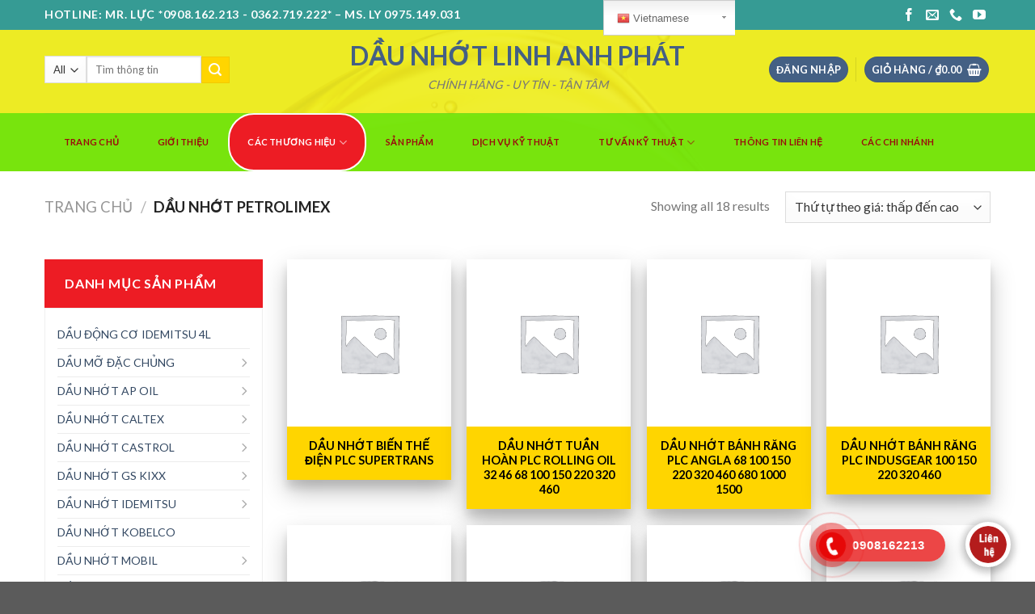

--- FILE ---
content_type: text/html; charset=UTF-8
request_url: https://daunhotbinhduong.com/product-category/dau-nhot-petrolimex/
body_size: 28308
content:
<!DOCTYPE html>
<!--[if IE 9 ]> <html lang="vi-VN" class="ie9 loading-site no-js"> <![endif]-->
<!--[if IE 8 ]> <html lang="vi-VN" class="ie8 loading-site no-js"> <![endif]-->
<!--[if (gte IE 9)|!(IE)]><!--><html lang="vi-VN" class="loading-site no-js"> <!--<![endif]-->
<head>
	<meta charset="UTF-8" />
	<link rel="profile" href="http://gmpg.org/xfn/11" />
	<link rel="pingback" href="https://daunhotbinhduong.com/xmlrpc.php" />

					<script>document.documentElement.className = document.documentElement.className + ' yes-js js_active js'</script>
			<script>(function(html){html.className = html.className.replace(/\bno-js\b/,'js')})(document.documentElement);</script>
<title>Lưu trữ DẦU NHỚT PETROLIMEX - DẦU NHỚT LINH ANH PHÁT</title>
<meta name="viewport" content="width=device-width, initial-scale=1, maximum-scale=1" />
<!-- This site is optimized with the Yoast SEO plugin v13.3 - https://yoast.com/wordpress/plugins/seo/ -->
<meta name="robots" content="max-snippet:-1, max-image-preview:large, max-video-preview:-1"/>
<link rel="canonical" href="https://daunhotbinhduong.com/product-category/dau-nhot-petrolimex/" />
<meta property="og:locale" content="vi_VN" />
<meta property="og:type" content="object" />
<meta property="og:title" content="Lưu trữ DẦU NHỚT PETROLIMEX - DẦU NHỚT LINH ANH PHÁT" />
<meta property="og:url" content="https://daunhotbinhduong.com/product-category/dau-nhot-petrolimex/" />
<meta property="og:site_name" content="DẦU NHỚT LINH ANH PHÁT" />
<meta name="twitter:card" content="summary_large_image" />
<meta name="twitter:title" content="Lưu trữ DẦU NHỚT PETROLIMEX - DẦU NHỚT LINH ANH PHÁT" />
<script type='application/ld+json' class='yoast-schema-graph yoast-schema-graph--main'>{"@context":"https://schema.org","@graph":[{"@type":"Organization","@id":"https://daunhotbinhduong.com/#organization","name":"D\u1ea7u nh\u1edbt ng\u1ecdc linh","url":"https://daunhotbinhduong.com/","sameAs":["https://www.facebook.com/daunhotNgocLinh","https://www.youtube.com/channel/UCYzfKkLcXu5qandTBwyXmyw?view_as=subscriber"],"logo":{"@type":"ImageObject","@id":"https://daunhotbinhduong.com/#logo","inLanguage":"vi-VN","url":"https://daunhotbinhduong.com/wp-content/uploads/2020/06/dau-nhot-ngoc-linh.jpg","width":1080,"height":665,"caption":"D\u1ea7u nh\u1edbt ng\u1ecdc linh"},"image":{"@id":"https://daunhotbinhduong.com/#logo"}},{"@type":"WebSite","@id":"https://daunhotbinhduong.com/#website","url":"https://daunhotbinhduong.com/","name":"NG\u1eccC LINH LUBRICANT","inLanguage":"vi-VN","description":"CH\u00cdNH H\u00c3NG - UY T\u00cdN - T\u1eacN T\u00c2M","publisher":{"@id":"https://daunhotbinhduong.com/#organization"},"potentialAction":[{"@type":"SearchAction","target":"https://daunhotbinhduong.com/?s={search_term_string}","query-input":"required name=search_term_string"}]},{"@type":"CollectionPage","@id":"https://daunhotbinhduong.com/product-category/dau-nhot-petrolimex/#webpage","url":"https://daunhotbinhduong.com/product-category/dau-nhot-petrolimex/","name":"L\u01b0u tr\u1eef D\u1ea6U NH\u1edaT PETROLIMEX - D\u1ea6U NH\u1edaT LINH ANH PH\u00c1T","isPartOf":{"@id":"https://daunhotbinhduong.com/#website"},"inLanguage":"vi-VN"}]}</script>
<!-- / Yoast SEO plugin. -->

<link rel='dns-prefetch' href='//fonts.googleapis.com' />
<link rel='dns-prefetch' href='//s.w.org' />
<link rel="alternate" type="application/rss+xml" title="Dòng thông tin DẦU NHỚT LINH ANH PHÁT &raquo;" href="https://daunhotbinhduong.com/feed/" />
<link rel="alternate" type="application/rss+xml" title="Dòng phản hồi DẦU NHỚT LINH ANH PHÁT &raquo;" href="https://daunhotbinhduong.com/comments/feed/" />
<link rel="alternate" type="application/rss+xml" title="Nguồn cấp DẦU NHỚT LINH ANH PHÁT &raquo; DẦU NHỚT PETROLIMEX Danh mục" href="https://daunhotbinhduong.com/product-category/dau-nhot-petrolimex/feed/" />
		<script type="text/javascript">
			window._wpemojiSettings = {"baseUrl":"https:\/\/s.w.org\/images\/core\/emoji\/12.0.0-1\/72x72\/","ext":".png","svgUrl":"https:\/\/s.w.org\/images\/core\/emoji\/12.0.0-1\/svg\/","svgExt":".svg","source":{"concatemoji":"https:\/\/daunhotbinhduong.com\/wp-includes\/js\/wp-emoji-release.min.js?ver=5.3.20"}};
			!function(e,a,t){var n,r,o,i=a.createElement("canvas"),p=i.getContext&&i.getContext("2d");function s(e,t){var a=String.fromCharCode;p.clearRect(0,0,i.width,i.height),p.fillText(a.apply(this,e),0,0);e=i.toDataURL();return p.clearRect(0,0,i.width,i.height),p.fillText(a.apply(this,t),0,0),e===i.toDataURL()}function c(e){var t=a.createElement("script");t.src=e,t.defer=t.type="text/javascript",a.getElementsByTagName("head")[0].appendChild(t)}for(o=Array("flag","emoji"),t.supports={everything:!0,everythingExceptFlag:!0},r=0;r<o.length;r++)t.supports[o[r]]=function(e){if(!p||!p.fillText)return!1;switch(p.textBaseline="top",p.font="600 32px Arial",e){case"flag":return s([127987,65039,8205,9895,65039],[127987,65039,8203,9895,65039])?!1:!s([55356,56826,55356,56819],[55356,56826,8203,55356,56819])&&!s([55356,57332,56128,56423,56128,56418,56128,56421,56128,56430,56128,56423,56128,56447],[55356,57332,8203,56128,56423,8203,56128,56418,8203,56128,56421,8203,56128,56430,8203,56128,56423,8203,56128,56447]);case"emoji":return!s([55357,56424,55356,57342,8205,55358,56605,8205,55357,56424,55356,57340],[55357,56424,55356,57342,8203,55358,56605,8203,55357,56424,55356,57340])}return!1}(o[r]),t.supports.everything=t.supports.everything&&t.supports[o[r]],"flag"!==o[r]&&(t.supports.everythingExceptFlag=t.supports.everythingExceptFlag&&t.supports[o[r]]);t.supports.everythingExceptFlag=t.supports.everythingExceptFlag&&!t.supports.flag,t.DOMReady=!1,t.readyCallback=function(){t.DOMReady=!0},t.supports.everything||(n=function(){t.readyCallback()},a.addEventListener?(a.addEventListener("DOMContentLoaded",n,!1),e.addEventListener("load",n,!1)):(e.attachEvent("onload",n),a.attachEvent("onreadystatechange",function(){"complete"===a.readyState&&t.readyCallback()})),(n=t.source||{}).concatemoji?c(n.concatemoji):n.wpemoji&&n.twemoji&&(c(n.twemoji),c(n.wpemoji)))}(window,document,window._wpemojiSettings);
		</script>
		<style type="text/css">
img.wp-smiley,
img.emoji {
	display: inline !important;
	border: none !important;
	box-shadow: none !important;
	height: 1em !important;
	width: 1em !important;
	margin: 0 .07em !important;
	vertical-align: -0.1em !important;
	background: none !important;
	padding: 0 !important;
}
</style>
	<link rel='stylesheet' id='gtranslate-style-css'  href='https://daunhotbinhduong.com/wp-content/plugins/gtranslate/gtranslate-style24.css?ver=5.3.20' type='text/css' media='all' />
<link rel='stylesheet' id='callNowMevivu-css'  href='https://daunhotbinhduong.com/wp-content/plugins/floating-click-to-contact-buttons/css/callNow.css?ver=5.3.20' type='text/css' media='all' />
<link rel='stylesheet' id='floatingbutton-css'  href='https://daunhotbinhduong.com/wp-content/plugins/floating-click-to-contact-buttons/css/style.css?ver=5.3.20' type='text/css' media='all' />
<link rel='stylesheet' id='modal-css'  href='https://daunhotbinhduong.com/wp-content/plugins/floating-click-to-contact-buttons/css/modal.css?ver=5.3.20' type='text/css' media='all' />
<link rel='stylesheet' id='wp-block-library-css'  href='https://daunhotbinhduong.com/wp-includes/css/dist/block-library/style.min.css?ver=5.3.20' type='text/css' media='all' />
<link rel='stylesheet' id='wc-block-style-css'  href='https://daunhotbinhduong.com/wp-content/plugins/woocommerce/packages/woocommerce-blocks/build/style.css?ver=2.4.5' type='text/css' media='all' />
<link rel='stylesheet' id='contact-form-7-css'  href='https://daunhotbinhduong.com/wp-content/plugins/contact-form-7/includes/css/styles.css?ver=5.1.8' type='text/css' media='all' />
<style id='woocommerce-inline-inline-css' type='text/css'>
.woocommerce form .form-row .required { visibility: visible; }
</style>
<link rel='stylesheet' id='jquery-selectBox-css'  href='https://daunhotbinhduong.com/wp-content/plugins/yith-woocommerce-wishlist/assets/css/jquery.selectBox.css?ver=1.2.0' type='text/css' media='all' />
<link rel='stylesheet' id='flatsome-icons-css'  href='https://daunhotbinhduong.com/wp-content/themes/flatsome/assets/css/fl-icons.css?ver=3.3' type='text/css' media='all' />
<link rel='stylesheet' id='flatsome-woocommerce-wishlist-css'  href='https://daunhotbinhduong.com/wp-content/themes/flatsome/inc/integrations/wc-yith-wishlist/wishlist.css?ver=3.10.1' type='text/css' media='all' />
<link rel='stylesheet' id='flatsome-main-css'  href='https://daunhotbinhduong.com/wp-content/themes/flatsome/assets/css/flatsome.css?ver=3.10.1' type='text/css' media='all' />
<link rel='stylesheet' id='flatsome-shop-css'  href='https://daunhotbinhduong.com/wp-content/themes/flatsome/assets/css/flatsome-shop.css?ver=3.10.1' type='text/css' media='all' />
<link rel='stylesheet' id='flatsome-style-css'  href='https://daunhotbinhduong.com/wp-content/themes/flatsome/style.css?ver=3.10.1' type='text/css' media='all' />
<link rel='stylesheet' id='flatsome-googlefonts-css'  href='//fonts.googleapis.com/css?family=Lato%3Aregular%2C700%2C400%2C700%7CDancing+Script%3Aregular%2C400&#038;display=swap&#038;ver=3.9' type='text/css' media='all' />
<script type="text/javascript">(function(a,d){if(a._nsl===d){a._nsl=[];var c=function(){if(a.jQuery===d)setTimeout(c,33);else{for(var b=0;b<a._nsl.length;b++)a._nsl[b].call(a,a.jQuery);a._nsl={push:function(b){b.call(a,a.jQuery)}}}};c()}})(window);</script><script type='text/javascript' src='https://daunhotbinhduong.com/wp-includes/js/jquery/jquery.js?ver=1.12.4-wp'></script>
<script type='text/javascript' src='https://daunhotbinhduong.com/wp-includes/js/jquery/jquery-migrate.min.js?ver=1.4.1'></script>
<link rel='https://api.w.org/' href='https://daunhotbinhduong.com/wp-json/' />
<link rel="EditURI" type="application/rsd+xml" title="RSD" href="https://daunhotbinhduong.com/xmlrpc.php?rsd" />
<link rel="wlwmanifest" type="application/wlwmanifest+xml" href="https://daunhotbinhduong.com/wp-includes/wlwmanifest.xml" /> 
<meta name="generator" content="WordPress 5.3.20" />
<meta name="generator" content="WooCommerce 3.8.3" />

<!-- Call Now Button 0.3.6 by Jerry Rietveld (callnowbutton.com) -->
<style>#callnowbutton {display:none;} @media screen and (max-width:650px){#callnowbutton {display:block; position:fixed; text-decoration:none; z-index:2147483647;width:100%;left:0;bottom:0;height:60px;border-top:1px solid #2dc62d; border-bottom:1px solid #006700;text-shadow: 0 1px #006700; text-align:center;color:#fff; font-weight:600; font-size:120%;  overflow: hidden;padding-right:20px;background:#009900;display: flex; justify-content: center; align-items: center;}body {padding-bottom:60px;}#callnowbutton img {transform: scale(1);}}#callnowbutton .NoButtonText{display:none;}</style>
<meta name="referrer" content="always"/><style>.bg{opacity: 0; transition: opacity 1s; -webkit-transition: opacity 1s;} .bg-loaded{opacity: 1;}</style><!--[if IE]><link rel="stylesheet" type="text/css" href="https://daunhotbinhduong.com/wp-content/themes/flatsome/assets/css/ie-fallback.css"><script src="//cdnjs.cloudflare.com/ajax/libs/html5shiv/3.6.1/html5shiv.js"></script><script>var head = document.getElementsByTagName('head')[0],style = document.createElement('style');style.type = 'text/css';style.styleSheet.cssText = ':before,:after{content:none !important';head.appendChild(style);setTimeout(function(){head.removeChild(style);}, 0);</script><script src="https://daunhotbinhduong.com/wp-content/themes/flatsome/assets/libs/ie-flexibility.js"></script><![endif]-->	<noscript><style>.woocommerce-product-gallery{ opacity: 1 !important; }</style></noscript>
	<link rel="icon" href="https://daunhotbinhduong.com/wp-content/uploads/2025/07/cropped-LOGO_LAP-1-32x32.png" sizes="32x32" />
<link rel="icon" href="https://daunhotbinhduong.com/wp-content/uploads/2025/07/cropped-LOGO_LAP-1-192x192.png" sizes="192x192" />
<link rel="apple-touch-icon-precomposed" href="https://daunhotbinhduong.com/wp-content/uploads/2025/07/cropped-LOGO_LAP-1-180x180.png" />
<meta name="msapplication-TileImage" content="https://daunhotbinhduong.com/wp-content/uploads/2025/07/cropped-LOGO_LAP-1-270x270.png" />
<style id="custom-css" type="text/css">:root {--primary-color: #446084;}.header-main{height: 103px}#logo img{max-height: 103px}#logo{width:516px;}#logo img{padding:5px 0;}.stuck #logo img{padding:1px 0;}.header-bottom{min-height: 50px}.header-top{min-height: 37px}.transparent .header-main{height: 156px}.transparent #logo img{max-height: 156px}.has-transparent + .page-title:first-of-type,.has-transparent + #main > .page-title,.has-transparent + #main > div > .page-title,.has-transparent + #main .page-header-wrapper:first-of-type .page-title{padding-top: 236px;}.header.show-on-scroll,.stuck .header-main{height:70px!important}.stuck #logo img{max-height: 70px!important}.search-form{ width: 77%;}.header-bg-color, .header-wrapper {background-color: rgba(238,238,34,0.9)}.header-bg-image {background-image: url('https://daunhotbinhduong.com/wp-content/uploads/2025/07/oil-04.png');}.header-bg-image {background-repeat: repeat-x;}.header-bottom {background-color: rgba(65,226,2,0.68)}.header-main .nav > li > a{line-height: 50px }.header-wrapper:not(.stuck) .header-main .header-nav{margin-top: -5px }.stuck .header-main .nav > li > a{line-height: 50px }.header-bottom-nav > li > a{line-height: 48px }@media (max-width: 549px) {.header-main{height: 70px}#logo img{max-height: 70px}}.nav-dropdown-has-arrow li.has-dropdown:before{border-bottom-color: #e89e20;}.nav .nav-dropdown{border-color: #e89e20 }.nav-dropdown{border-radius:3px}.nav-dropdown{font-size:89%}.nav-dropdown-has-arrow li.has-dropdown:after{border-bottom-color: #a1dd1f;}.nav .nav-dropdown{background-color: #a1dd1f}.header-top{background-color:#369b94!important;}body{font-family:"Lato", sans-serif}body{font-weight: 400}.nav > li > a {font-family:"Lato", sans-serif;}.nav > li > a {font-weight: 700;}h1,h2,h3,h4,h5,h6,.heading-font, .off-canvas-center .nav-sidebar.nav-vertical > li > a{font-family: "Lato", sans-serif;}h1,h2,h3,h4,h5,h6,.heading-font,.banner h1,.banner h2{font-weight: 700;}.alt-font{font-family: "Dancing Script", sans-serif;}.alt-font{font-weight: 400!important;}.header:not(.transparent) .header-nav.nav > li > a {color: #d11316;}.header:not(.transparent) .header-bottom-nav.nav > li > a{color: #9a0d0d;}.header:not(.transparent) .header-bottom-nav.nav > li > a:hover,.header:not(.transparent) .header-bottom-nav.nav > li.active > a,.header:not(.transparent) .header-bottom-nav.nav > li.current > a,.header:not(.transparent) .header-bottom-nav.nav > li > a.active,.header:not(.transparent) .header-bottom-nav.nav > li > a.current{color: #a52121;}.header-bottom-nav.nav-line-bottom > li > a:before,.header-bottom-nav.nav-line-grow > li > a:before,.header-bottom-nav.nav-line > li > a:before,.header-bottom-nav.nav-box > li > a:hover,.header-bottom-nav.nav-box > li.active > a,.header-bottom-nav.nav-pills > li > a:hover,.header-bottom-nav.nav-pills > li.active > a{color:#FFF!important;background-color: #a52121;}.shop-page-title.featured-title .title-overlay{background-color: rgba(95,191,172,0.3);}.products.has-equal-box-heights .box-image {padding-top: 102%;}.shop-page-title.featured-title .title-bg{background-image: url(https://daunhotbinhduong.com/wp-content/uploads/2020/02/154044026417.jpg)!important;}@media screen and (min-width: 550px){.products .box-vertical .box-image{min-width: 300px!important;width: 300px!important;}}.footer-1{background-color: #0a81db}.footer-2{background-color: #d6d600}.label-new.menu-item > a:after{content:"New";}.label-hot.menu-item > a:after{content:"Hot";}.label-sale.menu-item > a:after{content:"Sale";}.label-popular.menu-item > a:after{content:"Popular";}</style></head>

<body class="archive tax-product_cat term-dau-nhot-petrolimex term-400 theme-flatsome woocommerce woocommerce-page woocommerce-no-js lightbox nav-dropdown-has-arrow">


<a class="skip-link screen-reader-text" href="#main">Skip to content</a>

<div id="wrapper">

	
	<header id="header" class="header has-sticky sticky-jump">
		<div class="header-wrapper">
			<div id="top-bar" class="header-top hide-for-sticky nav-dark">
    <div class="flex-row container">
      <div class="flex-col hide-for-medium flex-left">
          <ul class="nav nav-left medium-nav-center nav-small  nav-pills">
              <li class="html custom html_topbar_left"><strong class="uppercase">hotline: MR. LỰC *0908.162.213 - 0362.719.222* – MS. LY 0975.149.031 </strong></li>          </ul>
      </div><!-- flex-col left -->

      <div class="flex-col hide-for-medium flex-center">
          <ul class="nav nav-center nav-small  nav-pills">
                        </ul>
      </div><!-- center -->

      <div class="flex-col hide-for-medium flex-right">
         <ul class="nav top-bar-nav nav-right nav-small  nav-pills">
              <li><a href="https://daunhotbinhduong.com/wp-admin/customize.php?url=https://daunhotbinhduong.com/product/dau-nhot-bien-the-die%cc%a3n-plc-supertrans/&autofocus%5Bsection%5D=menu_locations">Assign a menu in Theme Options > Menus</a></li><li class="html header-social-icons ml-0">
	<div class="social-icons follow-icons" ><a href="https://www.facebook.com/profile.php?id=100063549426067" target="_blank" data-label="Facebook"  rel="noopener noreferrer nofollow" class="icon plain facebook tooltip" title="Follow on Facebook"><i class="icon-facebook" ></i></a><a href="mailto:Congtylinhanhphat@gmail.com" data-label="E-mail"  rel="nofollow" class="icon plain  email tooltip" title="Send us an email"><i class="icon-envelop" ></i></a><a href="tel:0362719222" target="_blank"  data-label="Phone"  rel="noopener noreferrer nofollow" class="icon plain  phone tooltip" title="Call us"><i class="icon-phone" ></i></a><a href="https://www.youtube.com/@daunhotngoclinh164" target="_blank" rel="noopener noreferrer nofollow" data-label="YouTube" class="icon plain  youtube tooltip" title="Follow on YouTube"><i class="icon-youtube" ></i></a></div></li>          </ul>
      </div><!-- .flex-col right -->

            <div class="flex-col show-for-medium flex-grow">
          <ul class="nav nav-center nav-small mobile-nav  nav-pills">
              <li class="html custom html_topbar_left"><strong class="uppercase">hotline: MR. LỰC *0908.162.213 - 0362.719.222* – MS. LY 0975.149.031 </strong></li>          </ul>
      </div>
      
    </div><!-- .flex-row -->
</div><!-- #header-top -->
<div id="masthead" class="header-main show-logo-center">
      <div class="header-inner flex-row container logo-center medium-logo-center" role="navigation">

          <!-- Logo -->
          <div id="logo" class="flex-col logo">
            <!-- Header logo -->
<a href="https://daunhotbinhduong.com/" title="DẦU NHỚT LINH ANH PHÁT - CHÍNH HÃNG &#8211; UY TÍN &#8211; TẬN TÂM" rel="home">
    DẦU NHỚT LINH ANH PHÁT</a>
<p class="logo-tagline">CHÍNH HÃNG - UY TÍN - TẬN TÂM</p>          </div>

          <!-- Mobile Left Elements -->
          <div class="flex-col show-for-medium flex-left">
            <ul class="mobile-nav nav nav-left ">
              <li class="nav-icon has-icon">
  		<a href="#" data-open="#main-menu" data-pos="left" data-bg="main-menu-overlay" data-color="" class="is-small" aria-label="Menu" aria-controls="main-menu" aria-expanded="false">
		
		  <i class="icon-menu" ></i>
		  		</a>
	</li>            </ul>
          </div>

          <!-- Left Elements -->
          <div class="flex-col hide-for-medium flex-left
            ">
            <ul class="header-nav header-nav-main nav nav-left  nav-pills nav-size-small nav-uppercase" >
              <li class="header-search-form search-form html relative has-icon">
	<div class="header-search-form-wrapper">
		<div class="searchform-wrapper ux-search-box relative is-normal"><form role="search" method="get" class="searchform" action="https://daunhotbinhduong.com/">
	<div class="flex-row relative">
					<div class="flex-col search-form-categories">
				<select class="search_categories resize-select mb-0" name="product_cat"><option value="" selected='selected'>All</option><option value="dau-dong-co-idemitsu-4l">Dầu động cơ IDEMITSU 4L</option><option value="dau-mo-dac-chung">DẦU MỠ ĐẶC CHỦNG</option><option value="dau-nhot-ap-oil">DẦU NHỚT AP OIL</option><option value="dau-nhot-caltex">DẦU NHỚT CALTEX</option><option value="dau-nhot-castrol">DẦU NHỚT CASTROL</option><option value="dau-nhot-gs-kixx">DẦU NHỚT GS KIXX</option><option value="dau-nhot-idemitsu">DẦU NHỚT IDEMITSU</option><option value="dau-nhot-kobelco">DẦU NHỚT KOBELCO</option><option value="dau-nhot-mobil">DẦU NHỚT MOBIL</option><option value="dau-nhot-motul">DẦU NHỚT MOTUL</option><option value="dau-nhot-oil-korea">DẦU NHỚT OIL KOREA</option><option value="dau-nhot-petrolimex">DẦU NHỚT PETROLIMEX</option><option value="dau-nhot-saigon-petro">DẦU NHỚT SAIGON PETRO</option><option value="dau-nhot-shell">DẦU NHỚT SHELL</option><option value="dau-nhot-shl-lubricant">DẦU NHỚT SHL KOREA</option><option value="tat-lubricant">DẦU NHỚT TAT LUBRICANTS</option><option value="dau-nhot-tectyl">DẦU NHỚT TECTYL</option><option value="dau-nhot-total">DẦU NHỚT TOTAL</option><option value="dau-nhot-vina-buhmwoo">DẦU NHỚT VINA BUHMWOO</option><option value="dau-nhot-xe-may">DẦU NHỚT XE MÁY</option><option value="mo-skf">MỠ SKF</option><option value="nhot-xe-t-to">Nhớt xe ô tô</option></select>			</div><!-- .flex-col -->
						<div class="flex-col flex-grow">
			<label class="screen-reader-text" for="woocommerce-product-search-field-0">Tìm kiếm:</label>
			<input type="search" id="woocommerce-product-search-field-0" class="search-field mb-0" placeholder="Tìm thông tin" value="" name="s" />
			<input type="hidden" name="post_type" value="product" />
					</div><!-- .flex-col -->
		<div class="flex-col">
			<button type="submit" value="Tìm kiếm" class="ux-search-submit submit-button secondary button icon mb-0">
				<i class="icon-search" ></i>			</button>
		</div><!-- .flex-col -->
	</div><!-- .flex-row -->
	<div class="live-search-results text-left z-top"></div>
</form>
</div>	</div>
</li>            </ul>
          </div>

          <!-- Right Elements -->
          <div class="flex-col hide-for-medium flex-right">
            <ul class="header-nav header-nav-main nav nav-right  nav-pills nav-size-small nav-uppercase">
              <li class="account-item has-icon
    "
>
<div class="header-button">
<a href="https://daunhotbinhduong.com/my-account/"
    class="nav-top-link nav-top-not-logged-in icon primary button circle is-small"
    data-open="#login-form-popup"  >
    <span>
    Đăng nhập      </span>
  
</a><!-- .account-login-link -->

</div>

</li>
<li class="header-divider"></li><li class="cart-item has-icon has-dropdown">
<div class="header-button">
<a href="https://daunhotbinhduong.com/cart/" title="Giỏ hàng" class="header-cart-link icon primary button circle is-small">


<span class="header-cart-title">
   Giỏ hàng   /      <span class="cart-price"><span class="woocommerce-Price-amount amount"><span class="woocommerce-Price-currencySymbol">&#8363;</span>0.00</span></span>
  </span>

    <i class="icon-shopping-basket"
    data-icon-label="0">
  </i>
  </a>
</div>
 <ul class="nav-dropdown nav-dropdown-bold dropdown-uppercase">
    <li class="html widget_shopping_cart">
      <div class="widget_shopping_cart_content">
        

	<p class="woocommerce-mini-cart__empty-message">Chưa có sản phẩm trong giỏ hàng.</p>


      </div>
    </li>
     </ul><!-- .nav-dropdown -->

</li>
            </ul>
          </div>

          <!-- Mobile Right Elements -->
          <div class="flex-col show-for-medium flex-right">
            <ul class="mobile-nav nav nav-right ">
              <li class="cart-item has-icon">

<div class="header-button">      <a href="https://daunhotbinhduong.com/cart/" class="header-cart-link off-canvas-toggle nav-top-link icon primary button circle is-small" data-open="#cart-popup" data-class="off-canvas-cart" title="Giỏ hàng" data-pos="right">
  
    <i class="icon-shopping-basket"
    data-icon-label="0">
  </i>
  </a>
</div>

  <!-- Cart Sidebar Popup -->
  <div id="cart-popup" class="mfp-hide widget_shopping_cart">
  <div class="cart-popup-inner inner-padding">
      <div class="cart-popup-title text-center">
          <h4 class="uppercase">Giỏ hàng</h4>
          <div class="is-divider"></div>
      </div>
      <div class="widget_shopping_cart_content">
          

	<p class="woocommerce-mini-cart__empty-message">Chưa có sản phẩm trong giỏ hàng.</p>


      </div>
             <div class="cart-sidebar-content relative"></div>  </div>
  </div>

</li>
            </ul>
          </div>

      </div><!-- .header-inner -->
     
            <!-- Header divider -->
      <div class="container"><div class="top-divider full-width"></div></div>
      </div><!-- .header-main --><div id="wide-nav" class="header-bottom wide-nav hide-for-medium">
    <div class="flex-row container">

                        <div class="flex-col hide-for-medium flex-left">
                <ul class="nav header-nav header-bottom-nav nav-left  nav-outline nav-size-small nav-spacing-small nav-uppercase">
                    <li id="menu-item-2447" class="menu-item menu-item-type-post_type menu-item-object-page  menu-item-2447"><a href="https://daunhotbinhduong.com/home/" class="nav-top-link">TRANG CHỦ</a></li>
<li id="menu-item-1195" class="menu-item menu-item-type-post_type menu-item-object-page  menu-item-1195"><a href="https://daunhotbinhduong.com/thong-tin-ve-dau-nhot-linh-anh-phat/" class="nav-top-link">GIỚI THIỆU</a></li>
<li id="menu-item-1176" class="menu-item menu-item-type-custom menu-item-object-custom current-menu-ancestor current-menu-parent menu-item-has-children active  menu-item-1176 has-dropdown"><a href="#" class="nav-top-link">CÁC THƯƠNG HIỆU<i class="icon-angle-down" ></i></a>
<ul class='nav-dropdown nav-dropdown-bold dropdown-uppercase'>
	<li id="menu-item-1181" class="menu-item menu-item-type-taxonomy menu-item-object-product_cat  menu-item-1181"><a href="https://daunhotbinhduong.com/product-category/dau-nhot-shl-lubricant/">DẦU NHỚT SHL KOREA</a></li>
	<li id="menu-item-1178" class="menu-item menu-item-type-taxonomy menu-item-object-product_cat  menu-item-1178"><a href="https://daunhotbinhduong.com/product-category/dau-nhot-idemitsu/">DẦU NHỚT IDEMITSU</a></li>
	<li id="menu-item-1182" class="menu-item menu-item-type-taxonomy menu-item-object-product_cat  menu-item-1182"><a href="https://daunhotbinhduong.com/product-category/tat-lubricant/">DẦU NHỚT TAT LUBRICANTS</a></li>
	<li id="menu-item-1180" class="menu-item menu-item-type-taxonomy menu-item-object-product_cat  menu-item-1180"><a href="https://daunhotbinhduong.com/product-category/dau-nhot-shell/">DẦU NHỚT SHELL</a></li>
	<li id="menu-item-1177" class="menu-item menu-item-type-taxonomy menu-item-object-product_cat  menu-item-1177"><a href="https://daunhotbinhduong.com/product-category/dau-nhot-castrol/">DẦU NHỚT CASTROL</a></li>
	<li id="menu-item-1179" class="menu-item menu-item-type-taxonomy menu-item-object-product_cat  menu-item-1179"><a href="https://daunhotbinhduong.com/product-category/dau-nhot-mobil/">DẦU NHỚT MOBIL</a></li>
	<li id="menu-item-1183" class="menu-item menu-item-type-taxonomy menu-item-object-product_cat  menu-item-1183"><a href="https://daunhotbinhduong.com/product-category/dau-nhot-total/">DẦU NHỚT TOTAL</a></li>
	<li id="menu-item-1284" class="menu-item menu-item-type-taxonomy menu-item-object-product_cat  menu-item-1284"><a href="https://daunhotbinhduong.com/product-category/dau-nhot-ap-oil/">DẦU NHỚT AP OIL</a></li>
	<li id="menu-item-1285" class="menu-item menu-item-type-taxonomy menu-item-object-product_cat  menu-item-1285"><a href="https://daunhotbinhduong.com/product-category/dau-nhot-motul/">DẦU NHỚT MOTUL</a></li>
	<li id="menu-item-1286" class="menu-item menu-item-type-taxonomy menu-item-object-product_cat current-menu-item active  menu-item-1286"><a href="https://daunhotbinhduong.com/product-category/dau-nhot-petrolimex/">DẦU NHỚT PETROLIMEX</a></li>
	<li id="menu-item-1287" class="menu-item menu-item-type-taxonomy menu-item-object-product_cat  menu-item-1287"><a href="https://daunhotbinhduong.com/product-category/dau-nhot-saigon-petro/">DẦU NHỚT SAIGON PETRO</a></li>
	<li id="menu-item-3495" class="menu-item menu-item-type-taxonomy menu-item-object-product_cat  menu-item-3495"><a href="https://daunhotbinhduong.com/product-category/dau-nhot-caltex/">DẦU NHỚT CALTEX</a></li>
	<li id="menu-item-1291" class="menu-item menu-item-type-taxonomy menu-item-object-product_cat  menu-item-1291"><a href="https://daunhotbinhduong.com/product-category/mo-skf/">MỠ SKF</a></li>
	<li id="menu-item-1292" class="menu-item menu-item-type-taxonomy menu-item-object-product_cat  menu-item-1292"><a href="https://daunhotbinhduong.com/product-category/dau-mo-dac-chung/">DẦU MỠ ĐẶC CHỦNG</a></li>
</ul>
</li>
<li id="menu-item-2174" class="menu-item menu-item-type-post_type menu-item-object-page menu-item-home  menu-item-2174"><a href="https://daunhotbinhduong.com/" class="nav-top-link">SẢN PHẨM</a></li>
<li id="menu-item-1943" class="menu-item menu-item-type-taxonomy menu-item-object-category  menu-item-1943"><a href="https://daunhotbinhduong.com/category/dich-vu-ky-thuat/" class="nav-top-link">DỊCH VỤ KỸ THUẬT</a></li>
<li id="menu-item-1944" class="menu-item menu-item-type-taxonomy menu-item-object-category menu-item-has-children  menu-item-1944 has-dropdown"><a href="https://daunhotbinhduong.com/category/tu-van-ky-thuat/" class="nav-top-link">TƯ VẤN KỸ THUẬT<i class="icon-angle-down" ></i></a>
<ul class='nav-dropdown nav-dropdown-bold dropdown-uppercase'>
	<li id="menu-item-11159" class="menu-item menu-item-type-taxonomy menu-item-object-category  menu-item-11159"><a href="https://daunhotbinhduong.com/category/tu-van-ky-thuat/tin-tuc/">TIN TỨC</a></li>
	<li id="menu-item-11160" class="menu-item menu-item-type-taxonomy menu-item-object-category  menu-item-11160"><a href="https://daunhotbinhduong.com/category/tu-van-ky-thuat/san-pham/">SẢN PHẨM DẦU NHỜN, MỠ CHỊU NHIỆT</a></li>
	<li id="menu-item-11161" class="menu-item menu-item-type-taxonomy menu-item-object-category  menu-item-11161"><a href="https://daunhotbinhduong.com/category/huong-dan-mua-hang/">HƯỚNG DẪN ĐẶT HÀNG</a></li>
</ul>
</li>
<li id="menu-item-1189" class="menu-item menu-item-type-post_type menu-item-object-page  menu-item-1189"><a href="https://daunhotbinhduong.com/thong-tin-lien-he/" class="nav-top-link">Thông tin liên hệ</a></li>
<li id="menu-item-1191" class="menu-item menu-item-type-post_type menu-item-object-page  menu-item-1191"><a href="https://daunhotbinhduong.com/cac-chi-nhanh-npp-dau-nhot-linh-anh-phat/" class="nav-top-link">CÁC CHI NHÁNH</a></li>
                </ul>
            </div><!-- flex-col -->
            
            
                        <div class="flex-col hide-for-medium flex-right flex-grow">
              <ul class="nav header-nav header-bottom-nav nav-right  nav-outline nav-size-small nav-spacing-small nav-uppercase">
                                 </ul>
            </div><!-- flex-col -->
            
            
    </div><!-- .flex-row -->
</div><!-- .header-bottom -->

<div class="header-bg-container fill"><div class="header-bg-image fill"></div><div class="header-bg-color fill"></div></div><!-- .header-bg-container -->		</div><!-- header-wrapper-->
	</header>

	<div class="shop-page-title category-page-title page-title ">

	<div class="page-title-inner flex-row  medium-flex-wrap container">
	  <div class="flex-col flex-grow medium-text-center">
	  	 	 <div class="is-large">
	<nav class="woocommerce-breadcrumb breadcrumbs uppercase"><a href="https://daunhotbinhduong.com">Trang chủ</a> <span class="divider">&#47;</span> DẦU NHỚT PETROLIMEX</nav></div>
<div class="category-filtering category-filter-row show-for-medium">
	<a href="#" data-open="#shop-sidebar" data-visible-after="true" data-pos="left" class="filter-button uppercase plain">
		<i class="icon-menu"></i>
		<strong>Lọc</strong>
	</a>
	<div class="inline-block">
			</div>
</div>
	  </div><!-- .flex-left -->
	  
	   <div class="flex-col medium-text-center">
	  	 	
<p class="woocommerce-result-count hide-for-medium">
	Showing all 18 results</p>
<form class="woocommerce-ordering" method="get">
	<select name="orderby" class="orderby" aria-label="Đơn hàng của cửa hàng">
					<option value="popularity" >Thứ tự theo mức độ phổ biến</option>
					<option value="rating" >Thứ tự theo điểm đánh giá</option>
					<option value="date" >Mới nhất</option>
					<option value="price"  selected='selected'>Thứ tự theo giá: thấp đến cao</option>
					<option value="price-desc" >Thứ tự theo giá: cao xuống thấp</option>
			</select>
	<input type="hidden" name="paged" value="1" />
	</form>
	   </div><!-- .flex-right -->
	   
	</div><!-- flex-row -->
</div><!-- .page-title -->

	<main id="main" class="">
<div class="row category-page-row">

		<div class="col large-3 hide-for-medium ">
			<div id="shop-sidebar" class="sidebar-inner col-inner">
				<aside id="woocommerce_product_categories-13" class="widget woocommerce widget_product_categories"><span class="widget-title shop-sidebar">Danh Mục Sản Phẩm</span><div class="is-divider small"></div><ul class="product-categories"><li class="cat-item cat-item-4278"><a href="https://daunhotbinhduong.com/product-category/dau-dong-co-idemitsu-4l/">Dầu động cơ IDEMITSU 4L</a></li>
<li class="cat-item cat-item-440 cat-parent"><a href="https://daunhotbinhduong.com/product-category/dau-mo-dac-chung/">DẦU MỠ ĐẶC CHỦNG</a><ul class='children'>
<li class="cat-item cat-item-3513"><a href="https://daunhotbinhduong.com/product-category/dau-mo-dac-chung/mo-boi-tron-kluber/">Mỡ Bôi Trơn Klüber</a></li>
<li class="cat-item cat-item-3529"><a href="https://daunhotbinhduong.com/product-category/dau-mo-dac-chung/mo-lubchem/">Mỡ Lubchem</a></li>
<li class="cat-item cat-item-3547"><a href="https://daunhotbinhduong.com/product-category/dau-mo-dac-chung/mo-molykote/">Mỡ Molykote</a></li>
</ul>
</li>
<li class="cat-item cat-item-424 cat-parent"><a href="https://daunhotbinhduong.com/product-category/dau-nhot-ap-oil/">DẦU NHỚT AP OIL</a><ul class='children'>
<li class="cat-item cat-item-428"><a href="https://daunhotbinhduong.com/product-category/dau-nhot-ap-oil/dau-banh-rang-dau-nhot-ap-oil/">Dầu Bánh Răng</a></li>
<li class="cat-item cat-item-429"><a href="https://daunhotbinhduong.com/product-category/dau-nhot-ap-oil/dau-bom-chan-khong-dau-nhot-ap-oil/">Dầu Bơm Chân Không</a></li>
<li class="cat-item cat-item-432"><a href="https://daunhotbinhduong.com/product-category/dau-nhot-ap-oil/dau-cat-got-dau-nhot-ap-oil/">Dầu Cắt Gọt</a></li>
<li class="cat-item cat-item-427"><a href="https://daunhotbinhduong.com/product-category/dau-nhot-ap-oil/dau-may-nen-khi-dau-nhot-ap-oil/">Dầu Máy Nén Khí</a></li>
<li class="cat-item cat-item-425"><a href="https://daunhotbinhduong.com/product-category/dau-nhot-ap-oil/dau-nhot-dong-co-dau-nhot-ap-oil/">Dầu Nhớt Động Cơ</a></li>
<li class="cat-item cat-item-1712"><a href="https://daunhotbinhduong.com/product-category/dau-nhot-ap-oil/dau-ranh-truot-dau-nhot-ap-oil/">Dầu Rảnh Trượt</a></li>
<li class="cat-item cat-item-433"><a href="https://daunhotbinhduong.com/product-category/dau-nhot-ap-oil/dau-tay-rua-dau-nhot-ap-oil/">Dầu Tẩy Rửa</a></li>
<li class="cat-item cat-item-426"><a href="https://daunhotbinhduong.com/product-category/dau-nhot-ap-oil/dau-thuy-luc-dau-nhot-ap-oil/">Dầu Thủy Lực</a></li>
<li class="cat-item cat-item-430"><a href="https://daunhotbinhduong.com/product-category/dau-nhot-ap-oil/dau-toi-kim-loai/">Dầu Tôi Kim Loại</a></li>
<li class="cat-item cat-item-434"><a href="https://daunhotbinhduong.com/product-category/dau-nhot-ap-oil/dau-tro-luc-tay-lai/">Dầu Trợ Lực Tay Lái</a></li>
<li class="cat-item cat-item-431"><a href="https://daunhotbinhduong.com/product-category/dau-nhot-ap-oil/dau-truyen-nhiet-dau-nhot-ap-oil/">Dầu Truyền Nhiệt</a></li>
<li class="cat-item cat-item-1983"><a href="https://daunhotbinhduong.com/product-category/dau-nhot-ap-oil/dau-tuan-hoan-dau-nhot-ap-oil/">Dầu Tuần Hoàn</a></li>
<li class="cat-item cat-item-1576"><a href="https://daunhotbinhduong.com/product-category/dau-nhot-ap-oil/dau-turbine-dau-nhot-ap-oil/">Dầu Turbine</a></li>
</ul>
</li>
<li class="cat-item cat-item-2661 cat-parent"><a href="https://daunhotbinhduong.com/product-category/dau-nhot-caltex/">DẦU NHỚT CALTEX</a><ul class='children'>
<li class="cat-item cat-item-2709"><a href="https://daunhotbinhduong.com/product-category/dau-nhot-caltex/dau-banh-rang-dau-nhot-caltex/">Dầu Bánh Răng</a></li>
<li class="cat-item cat-item-2816"><a href="https://daunhotbinhduong.com/product-category/dau-nhot-caltex/dau-chong-ri-set-dau-nhot-caltex/">Dầu Chống Rỉ Sét</a></li>
<li class="cat-item cat-item-2749"><a href="https://daunhotbinhduong.com/product-category/dau-nhot-caltex/dau-gia-cong-kim-loai-dau-nhot-caltex/">Dầu Gia Công Kim Loại</a></li>
<li class="cat-item cat-item-2778"><a href="https://daunhotbinhduong.com/product-category/dau-nhot-caltex/dau-may-nen-khi-dau-nhot-caltex/">Dầu Máy Nén Khí</a></li>
<li class="cat-item cat-item-2691"><a href="https://daunhotbinhduong.com/product-category/dau-nhot-caltex/dau-nhot-dong-co-dau-nhot-caltex/">Dầu Nhớt Động Cơ</a></li>
<li class="cat-item cat-item-2797"><a href="https://daunhotbinhduong.com/product-category/dau-nhot-caltex/dau-ranh-truot-dau-nhot-caltex/">Dầu Rảnh Trượt</a></li>
<li class="cat-item cat-item-2662"><a href="https://daunhotbinhduong.com/product-category/dau-nhot-caltex/dau-thuy-luc-dau-nhot-caltex/">Dầu Thủy Lực</a></li>
<li class="cat-item cat-item-2724"><a href="https://daunhotbinhduong.com/product-category/dau-nhot-caltex/dau-truyen-nhiet-dau-nhot-caltex/">Dầu Truyền Nhiệt</a></li>
<li class="cat-item cat-item-2740"><a href="https://daunhotbinhduong.com/product-category/dau-nhot-caltex/dau-tuabin/">Dầu Tuabin</a></li>
<li class="cat-item cat-item-2835"><a href="https://daunhotbinhduong.com/product-category/dau-nhot-caltex/dau-tuan-hoan-dau-nhot-caltex/">Dầu Tuần Hoàn</a></li>
<li class="cat-item cat-item-2845"><a href="https://daunhotbinhduong.com/product-category/dau-nhot-caltex/mo-boi-tron-dau-nhot-caltex/">Mỡ Bôi Trơn</a></li>
</ul>
</li>
<li class="cat-item cat-item-161 cat-parent"><a href="https://daunhotbinhduong.com/product-category/dau-nhot-castrol/">DẦU NHỚT CASTROL</a><ul class='children'>
<li class="cat-item cat-item-640"><a href="https://daunhotbinhduong.com/product-category/dau-nhot-castrol/dau-banh-rang-dau-nhot-castrol/">Dầu Bánh Răng</a></li>
<li class="cat-item cat-item-4276"><a href="https://daunhotbinhduong.com/product-category/dau-nhot-castrol/dau-dong-co-castrol-4l/">Dầu động cơ Castrol 4L</a></li>
<li class="cat-item cat-item-623"><a href="https://daunhotbinhduong.com/product-category/dau-nhot-castrol/dau-may-nen-khi-dau-nhot-castrol/">Dầu Máy Nén Khí</a></li>
<li class="cat-item cat-item-382"><a href="https://daunhotbinhduong.com/product-category/dau-nhot-castrol/dau-nhot-dong-co-castrol/">Dầu Nhớt Động Cơ Castrol</a></li>
<li class="cat-item cat-item-386"><a href="https://daunhotbinhduong.com/product-category/dau-nhot-castrol/dau-nhot-oto/">Dầu Nhớt ôtô</a></li>
<li class="cat-item cat-item-385"><a href="https://daunhotbinhduong.com/product-category/dau-nhot-castrol/dau-nhot-tua-bin/">Dầu Nhớt Tua Bin</a></li>
<li class="cat-item cat-item-387"><a href="https://daunhotbinhduong.com/product-category/dau-nhot-castrol/dau-toi-luyen-kim-loai/">Dầu Tôi Luyện Kim Loại</a></li>
<li class="cat-item cat-item-384"><a href="https://daunhotbinhduong.com/product-category/dau-nhot-castrol/dau-truyen-nhiet-dau-nhot-castrol/">Dầu Truyền Nhiệt</a></li>
<li class="cat-item cat-item-700"><a href="https://daunhotbinhduong.com/product-category/dau-nhot-castrol/mo-castro/">Mỡ Castro</a></li>
<li class="cat-item cat-item-383"><a href="https://daunhotbinhduong.com/product-category/dau-nhot-castrol/nhot-thuy-luc/">Nhớt Thủy Lực</a></li>
</ul>
</li>
<li class="cat-item cat-item-3411 cat-parent"><a href="https://daunhotbinhduong.com/product-category/dau-nhot-gs-kixx/">DẦU NHỚT GS KIXX</a><ul class='children'>
<li class="cat-item cat-item-3458"><a href="https://daunhotbinhduong.com/product-category/dau-nhot-gs-kixx/dau-banh-rang-hop-so-dau-nhot-gs-kixx/">Dầu Bánh Răng Hộp Số</a></li>
<li class="cat-item cat-item-3466"><a href="https://daunhotbinhduong.com/product-category/dau-nhot-gs-kixx/dau-may-nen-khi-dau-nhot-gs-kixx/">Dầu Máy Nén Khí</a></li>
<li class="cat-item cat-item-3442"><a href="https://daunhotbinhduong.com/product-category/dau-nhot-gs-kixx/dau-thuy-luc-dau-nhot-gs-kixx/">Dầu Thủy Lực</a></li>
<li class="cat-item cat-item-3430"><a href="https://daunhotbinhduong.com/product-category/dau-nhot-gs-kixx/dau-truyen-nhiet-dau-nhot-gs-kixx/">Dầu Truyền Nhiệt</a></li>
<li class="cat-item cat-item-3412"><a href="https://daunhotbinhduong.com/product-category/dau-nhot-gs-kixx/mo-boi-tron-dau-nhot-gs-kixx/">Mỡ Bôi Trơn</a></li>
</ul>
</li>
<li class="cat-item cat-item-72 cat-parent"><a href="https://daunhotbinhduong.com/product-category/dau-nhot-idemitsu/">DẦU NHỚT IDEMITSU</a><ul class='children'>
<li class="cat-item cat-item-367"><a href="https://daunhotbinhduong.com/product-category/dau-nhot-idemitsu/dau-banh-rang-ho/">Dầu Bánh Răng Hở</a></li>
<li class="cat-item cat-item-368"><a href="https://daunhotbinhduong.com/product-category/dau-nhot-idemitsu/dau-banh-rang-kin/">Dầu Bánh Răng Kin</a></li>
<li class="cat-item cat-item-1750"><a href="https://daunhotbinhduong.com/product-category/dau-nhot-idemitsu/dau-bom-chan-khong-dau-nhot-idemitsu/">Dầu Bơm Chân Không</a></li>
<li class="cat-item cat-item-373"><a href="https://daunhotbinhduong.com/product-category/dau-nhot-idemitsu/dau-chong-ri-set-dau-nhot-idemitsu/">Dầu Chống Rỉ Sét</a></li>
<li class="cat-item cat-item-366"><a href="https://daunhotbinhduong.com/product-category/dau-nhot-idemitsu/dau-dap-dinh-hinh-dau-nhot-idemitsu/">Dầu Dập Định Hình</a></li>
<li class="cat-item cat-item-371"><a href="https://daunhotbinhduong.com/product-category/dau-nhot-idemitsu/dau-da-chuc-nang/">Dầu Đa Chức Năng</a></li>
<li class="cat-item cat-item-364"><a href="https://daunhotbinhduong.com/product-category/dau-nhot-idemitsu/dau-gia-cong-kim-loai-khong-pha-nuoc/">Dầu Gia Công Kim Loại Không Pha Nước</a></li>
<li class="cat-item cat-item-363"><a href="https://daunhotbinhduong.com/product-category/dau-nhot-idemitsu/dau-gia-cong-kim-loai-pha-nuoc/">Dầu Gia Công Kim Loại Pha Nước</a></li>
<li class="cat-item cat-item-441"><a href="https://daunhotbinhduong.com/product-category/dau-nhot-idemitsu/dau-nhot-thuy-luc-dau-nhot-idemitsu/">Dầu Nhớt Thủy Lực</a></li>
<li class="cat-item cat-item-370"><a href="https://daunhotbinhduong.com/product-category/dau-nhot-idemitsu/dau-ranh-truot-dau-nhot-idemitsu/">Dầu Rảnh Trượt</a></li>
<li class="cat-item cat-item-1776"><a href="https://daunhotbinhduong.com/product-category/dau-nhot-idemitsu/dau-tay-rua-dau-nhot-idemitsu/">Dầu Tẩy Rửa</a></li>
<li class="cat-item cat-item-2017"><a href="https://daunhotbinhduong.com/product-category/dau-nhot-idemitsu/dau-toi-nhiet-luyen/">Dầu Tôi Nhiệt Luyện</a></li>
<li class="cat-item cat-item-369"><a href="https://daunhotbinhduong.com/product-category/dau-nhot-idemitsu/dau-truyen-nhiet-dau-nhot-idemitsu/">Dầu Truyền Nhiệt</a></li>
<li class="cat-item cat-item-1833"><a href="https://daunhotbinhduong.com/product-category/dau-nhot-idemitsu/dau-turbine-dau-nhot-idemitsu/">Dầu Turbine</a></li>
<li class="cat-item cat-item-704"><a href="https://daunhotbinhduong.com/product-category/dau-nhot-idemitsu/dau-xich-chiu-nhiet/">Dầu Xích Chịu Nhiệt</a></li>
<li class="cat-item cat-item-365"><a href="https://daunhotbinhduong.com/product-category/dau-nhot-idemitsu/dau-xung-dien/">Dầu Xung Điện</a></li>
<li class="cat-item cat-item-372"><a href="https://daunhotbinhduong.com/product-category/dau-nhot-idemitsu/mo-chiu-nhiet/">Mỡ Chịu Nhiệt</a></li>
<li class="cat-item cat-item-361"><a href="https://daunhotbinhduong.com/product-category/dau-nhot-idemitsu/nhot-dong-co/">Nhớt Động Cơ</a></li>
<li class="cat-item cat-item-362"><a href="https://daunhotbinhduong.com/product-category/dau-nhot-idemitsu/nhot-may-nen-khi/">Nhớt Máy Nén Khí</a></li>
</ul>
</li>
<li class="cat-item cat-item-4166"><a href="https://daunhotbinhduong.com/product-category/dau-nhot-kobelco/">DẦU NHỚT KOBELCO</a></li>
<li class="cat-item cat-item-74 cat-parent"><a href="https://daunhotbinhduong.com/product-category/dau-nhot-mobil/">DẦU NHỚT MOBIL</a><ul class='children'>
<li class="cat-item cat-item-339"><a href="https://daunhotbinhduong.com/product-category/dau-nhot-mobil/dau-banh-rang-cong-nghiep/">Dầu Bánh Răng Công Nghiệp</a></li>
<li class="cat-item cat-item-346"><a href="https://daunhotbinhduong.com/product-category/dau-nhot-mobil/dau-dong-co-hang-hai/">Dầu Động Cơ Hằng Hải</a></li>
<li class="cat-item cat-item-335"><a href="https://daunhotbinhduong.com/product-category/dau-nhot-mobil/dau-nhot-banh-rang-dau-nhot-mobil/">Dầu nhớt bánh răng</a></li>
<li class="cat-item cat-item-342"><a href="https://daunhotbinhduong.com/product-category/dau-nhot-mobil/dau-nhot-banh-rang-ho/">Dầu nhớt bánh răng hở</a></li>
<li class="cat-item cat-item-334"><a href="https://daunhotbinhduong.com/product-category/dau-nhot-mobil/dau-nhot-dong-co-dau-nhot-mobil/">Dầu Nhớt Động Cơ</a></li>
<li class="cat-item cat-item-343"><a href="https://daunhotbinhduong.com/product-category/dau-nhot-mobil/dau-nhot-may-nen-khi-dau-nhot-mobil/">Dầu nhớt máy nén khí</a></li>
<li class="cat-item cat-item-337"><a href="https://daunhotbinhduong.com/product-category/dau-nhot-mobil/dau-nhot-may-nen-lanh-dau-nhot-mobil/">Dầu nhớt máy nén lạnh</a></li>
<li class="cat-item cat-item-338"><a href="https://daunhotbinhduong.com/product-category/dau-nhot-mobil/dau-nhot-ong-bao-truc-chan-vit/">Dầu nhớt ống bao trục chân vịt</a></li>
<li class="cat-item cat-item-333"><a href="https://daunhotbinhduong.com/product-category/dau-nhot-mobil/dau-nhot-thuy-luc/">Dầu nhớt Thủy Lực</a></li>
<li class="cat-item cat-item-340"><a href="https://daunhotbinhduong.com/product-category/dau-nhot-mobil/dau-nhot-truyen-nhiet/">Dầu nhớt truyền nhiệt</a></li>
<li class="cat-item cat-item-341"><a href="https://daunhotbinhduong.com/product-category/dau-nhot-mobil/dau-nhot-tuan-hoan-dau-nhot-mobil/">Dầu nhớt tuần hoàn</a></li>
<li class="cat-item cat-item-336"><a href="https://daunhotbinhduong.com/product-category/dau-nhot-mobil/dau-ranh-truot-mobil/">Dầu Rãnh Trượt Mobil</a></li>
<li class="cat-item cat-item-345"><a href="https://daunhotbinhduong.com/product-category/dau-nhot-mobil/dau-truc-chinh/">Dầu Trục Chính</a></li>
<li class="cat-item cat-item-568"><a href="https://daunhotbinhduong.com/product-category/dau-nhot-mobil/dau-turbine-dau-nhot-mobil/">Dầu Turbine</a></li>
<li class="cat-item cat-item-344"><a href="https://daunhotbinhduong.com/product-category/dau-nhot-mobil/mo-boi-tron/">Mỡ bôi trơn</a></li>
</ul>
</li>
<li class="cat-item cat-item-412 cat-parent"><a href="https://daunhotbinhduong.com/product-category/dau-nhot-motul/">DẦU NHỚT MOTUL</a><ul class='children'>
<li class="cat-item cat-item-418"><a href="https://daunhotbinhduong.com/product-category/dau-nhot-motul/dau-banh-rang-cong-nghiep-dau-nhot-motul/">Dầu Bánh Răng Công Nghiệp</a></li>
<li class="cat-item cat-item-417"><a href="https://daunhotbinhduong.com/product-category/dau-nhot-motul/dau-cat-got-khong-pha-nuoc/">Dầu Cắt Gọt Không Pha Nước</a></li>
<li class="cat-item cat-item-416"><a href="https://daunhotbinhduong.com/product-category/dau-nhot-motul/dau-cat-got-pha-nuoc-dau-nhot-motul/">Dầu Cắt Gọt Pha Nước</a></li>
<li class="cat-item cat-item-419"><a href="https://daunhotbinhduong.com/product-category/dau-nhot-motul/dau-dot-dap/">Dầu Đột Dập</a></li>
<li class="cat-item cat-item-421"><a href="https://daunhotbinhduong.com/product-category/dau-nhot-motul/dau-may-nen-khi-dau-nhot-motul/">Dầu Máy Nén Khí</a></li>
<li class="cat-item cat-item-2862"><a href="https://daunhotbinhduong.com/product-category/dau-nhot-motul/dau-nen-lanh-dau-nhot-motul/">Dầu Nén Lạnh</a></li>
<li class="cat-item cat-item-422"><a href="https://daunhotbinhduong.com/product-category/dau-nhot-motul/dau-nhiet-luyen/">Dầu Nhiệt Luyện</a></li>
<li class="cat-item cat-item-413"><a href="https://daunhotbinhduong.com/product-category/dau-nhot-motul/dau-nhot-dong-co-dau-nhot-motul/">Dầu Nhớt Động Cơ</a></li>
<li class="cat-item cat-item-420"><a href="https://daunhotbinhduong.com/product-category/dau-nhot-motul/dau-ranh-truot-dau-nhot-motul/">Dầu Rảnh Trượt</a></li>
<li class="cat-item cat-item-414"><a href="https://daunhotbinhduong.com/product-category/dau-nhot-motul/dau-thuy-luc-dau-nhot-motul/">Dầu Thủy Lực</a></li>
<li class="cat-item cat-item-741"><a href="https://daunhotbinhduong.com/product-category/dau-nhot-motul/dau-truc-chinh-dau-nhot-motul/">Dầu Trục Chính</a></li>
<li class="cat-item cat-item-415"><a href="https://daunhotbinhduong.com/product-category/dau-nhot-motul/dau-truyen-nhiet-dau-nhot-motul/">Dầu Truyền Nhiệt</a></li>
<li class="cat-item cat-item-423"><a href="https://daunhotbinhduong.com/product-category/dau-nhot-motul/mo-boi-tron-dau-nhot-motul/">Mỡ Bôi Trơn</a></li>
</ul>
</li>
<li class="cat-item cat-item-3176 cat-parent"><a href="https://daunhotbinhduong.com/product-category/dau-nhot-oil-korea/">DẦU NHỚT OIL KOREA</a><ul class='children'>
<li class="cat-item cat-item-3481"><a href="https://daunhotbinhduong.com/product-category/dau-nhot-oil-korea/dau-banh-rang-hop-so-2/">Dầu Bánh Răng Hộp Số</a></li>
<li class="cat-item cat-item-3473"><a href="https://daunhotbinhduong.com/product-category/dau-nhot-oil-korea/dau-thuy-luc-dau-nhot-oil-korea/">Dầu Thủy Lực</a></li>
<li class="cat-item cat-item-3604"><a href="https://daunhotbinhduong.com/product-category/dau-nhot-oil-korea/dau-truyen-nhiet-dau-nhot-oil-korea/">Dầu Truyền Nhiệt</a></li>
</ul>
</li>
<li class="cat-item cat-item-400 current-cat cat-parent"><a href="https://daunhotbinhduong.com/product-category/dau-nhot-petrolimex/">DẦU NHỚT PETROLIMEX</a><ul class='children'>
<li class="cat-item cat-item-408"><a href="https://daunhotbinhduong.com/product-category/dau-nhot-petrolimex/dau-bien-the/">Dầu Biến Thế</a></li>
<li class="cat-item cat-item-407"><a href="https://daunhotbinhduong.com/product-category/dau-nhot-petrolimex/dau-cat-got-kim-loai/">Dầu Cắt Gọt Kim Loại</a></li>
<li class="cat-item cat-item-2429"><a href="https://daunhotbinhduong.com/product-category/dau-nhot-petrolimex/dau-det-may/">Dầu Dệt May</a></li>
<li class="cat-item cat-item-2411"><a href="https://daunhotbinhduong.com/product-category/dau-nhot-petrolimex/dau-day-cong-nghiep/">Dầu Đay Công Nghiệp</a></li>
<li class="cat-item cat-item-404"><a href="https://daunhotbinhduong.com/product-category/dau-nhot-petrolimex/dau-hop-so/">Dầu Hộp Số</a></li>
<li class="cat-item cat-item-2435"><a href="https://daunhotbinhduong.com/product-category/dau-nhot-petrolimex/dau-nen-lanh/">Dầu Nén Lạnh</a></li>
<li class="cat-item cat-item-411"><a href="https://daunhotbinhduong.com/product-category/dau-nhot-petrolimex/dau-nhot-banh-rang-cong-nghiep/">Dầu nhớt bánh răng công nghiệp</a></li>
<li class="cat-item cat-item-401"><a href="https://daunhotbinhduong.com/product-category/dau-nhot-petrolimex/dau-nhot-cach-dien/">Dầu nhơt cách điện</a></li>
<li class="cat-item cat-item-402"><a href="https://daunhotbinhduong.com/product-category/dau-nhot-petrolimex/dau-nhot-dong-co-dau-nhot-petrolimex/">Dầu nhớt động cơ</a></li>
<li class="cat-item cat-item-410"><a href="https://daunhotbinhduong.com/product-category/dau-nhot-petrolimex/dau-nhot-tuabin/">Dầu nhớt TuaBin</a></li>
<li class="cat-item cat-item-403"><a href="https://daunhotbinhduong.com/product-category/dau-nhot-petrolimex/dau-thuy-luc-dau-nhot-petrolimex/">Dầu Thủy Lực</a></li>
<li class="cat-item cat-item-405"><a href="https://daunhotbinhduong.com/product-category/dau-nhot-petrolimex/dau-truyen-nhiet-dau-nhot-petrolimex/">Dầu Truyền Nhiệt</a></li>
<li class="cat-item cat-item-406"><a href="https://daunhotbinhduong.com/product-category/dau-nhot-petrolimex/dau-tuan-hoan-dau-nhot-petrolimex/">Dầu Tuần Hoàn</a></li>
<li class="cat-item cat-item-409"><a href="https://daunhotbinhduong.com/product-category/dau-nhot-petrolimex/mo-chiu-nhiet-dau-nhot-petrolimex/">Mỡ chịu nhiệt</a></li>
</ul>
</li>
<li class="cat-item cat-item-388 cat-parent"><a href="https://daunhotbinhduong.com/product-category/dau-nhot-saigon-petro/">DẦU NHỚT SAIGON PETRO</a><ul class='children'>
<li class="cat-item cat-item-397"><a href="https://daunhotbinhduong.com/product-category/dau-nhot-saigon-petro/dau-chong-ri/">Dầu Chống Rỉ</a></li>
<li class="cat-item cat-item-390"><a href="https://daunhotbinhduong.com/product-category/dau-nhot-saigon-petro/dau-dong-co-dau-nhot-saigon-petro/">Dầu Động Cơ</a></li>
<li class="cat-item cat-item-394"><a href="https://daunhotbinhduong.com/product-category/dau-nhot-saigon-petro/dau-gia-cong-kim-loai-dau-nhot-saigon-petro/">Dầu Gia Công Kim Loại</a></li>
<li class="cat-item cat-item-391"><a href="https://daunhotbinhduong.com/product-category/dau-nhot-saigon-petro/dau-hop-so-bang-rang/">Dầu Hộp Số Bắng Răng</a></li>
<li class="cat-item cat-item-399"><a href="https://daunhotbinhduong.com/product-category/dau-nhot-saigon-petro/dau-may-bom-chan-khong/">Dầu Máy Bơm Chân Không</a></li>
<li class="cat-item cat-item-393"><a href="https://daunhotbinhduong.com/product-category/dau-nhot-saigon-petro/dau-may-nen-khi-dau-nhot-saigon-petro/">Dầu Máy Nén Khí</a></li>
<li class="cat-item cat-item-389"><a href="https://daunhotbinhduong.com/product-category/dau-nhot-saigon-petro/dau-thuy-luc-dau-nhot-saigon-petro/">Dầu Thủy Lực</a></li>
<li class="cat-item cat-item-398"><a href="https://daunhotbinhduong.com/product-category/dau-nhot-saigon-petro/dau-truc-quay-dau-nhot-saigon-petro/">Dầu Trục Quay</a></li>
<li class="cat-item cat-item-392"><a href="https://daunhotbinhduong.com/product-category/dau-nhot-saigon-petro/dau-truyen-nhiet-dau-nhot-saigon-petro/">Dầu Truyền Nhiệt</a></li>
<li class="cat-item cat-item-396"><a href="https://daunhotbinhduong.com/product-category/dau-nhot-saigon-petro/dau-tuan-hoan-dau-nhot-saigon-petro/">Dầu Tuần Hoàn</a></li>
<li class="cat-item cat-item-395"><a href="https://daunhotbinhduong.com/product-category/dau-nhot-saigon-petro/dau-turbine/">Dầu Turbine</a></li>
<li class="cat-item cat-item-980"><a href="https://daunhotbinhduong.com/product-category/dau-nhot-saigon-petro/dau-turbino/">Dầu Turbino</a></li>
</ul>
</li>
<li class="cat-item cat-item-73 cat-parent"><a href="https://daunhotbinhduong.com/product-category/dau-nhot-shell/">DẦU NHỚT SHELL</a><ul class='children'>
<li class="cat-item cat-item-374"><a href="https://daunhotbinhduong.com/product-category/dau-nhot-shell/dau-banh-rang-tong-hop/">Dầu Bánh Răng Tổng Hợp</a></li>
<li class="cat-item cat-item-375"><a href="https://daunhotbinhduong.com/product-category/dau-nhot-shell/dau-may-nen-khi-tong-hop/">Dầu Máy Nén Khí Tổng Hợp</a></li>
<li class="cat-item cat-item-329"><a href="https://daunhotbinhduong.com/product-category/dau-nhot-shell/dau-nhot-banh-rang/">Dầu Nhớt Bánh Răng</a></li>
<li class="cat-item cat-item-938"><a href="https://daunhotbinhduong.com/product-category/dau-nhot-shell/dau-nhot-dong-co-dau-nhot-shell/">Dầu Nhớt Động Cơ</a></li>
<li class="cat-item cat-item-328"><a href="https://daunhotbinhduong.com/product-category/dau-nhot-shell/dau-nhot-may-nen-khi/">Dầu Nhớt Máy Nén Khí</a></li>
<li class="cat-item cat-item-332"><a href="https://daunhotbinhduong.com/product-category/dau-nhot-shell/dau-nhot-may-nen-lanh/">Dầu Nhớt Máy Nén Lạnh</a></li>
<li class="cat-item cat-item-4275"><a href="https://daunhotbinhduong.com/product-category/dau-nhot-shell/dau-nhot-shell-4l/">Dầu nhớt Shell 4L</a></li>
<li class="cat-item cat-item-331"><a href="https://daunhotbinhduong.com/product-category/dau-nhot-shell/dau-nhot-tuan-hoan/">Dầu Nhớt Tuần Hoàn</a></li>
<li class="cat-item cat-item-330"><a href="https://daunhotbinhduong.com/product-category/dau-nhot-shell/dau-nhot-turbine/">Dầu Nhớt Turbine</a></li>
<li class="cat-item cat-item-327"><a href="https://daunhotbinhduong.com/product-category/dau-nhot-shell/dau-ranh-truot-shell/">Dầu Rảnh Trượt Shell</a></li>
<li class="cat-item cat-item-326"><a href="https://daunhotbinhduong.com/product-category/dau-nhot-shell/dau-thuy-luc-shell/">Dầu Thủy Lực Shell</a></li>
<li class="cat-item cat-item-863"><a href="https://daunhotbinhduong.com/product-category/dau-nhot-shell/dau-truyen-nhiet-dau-nhot-shell/">Dầu Truyền Nhiệt</a></li>
<li class="cat-item cat-item-926"><a href="https://daunhotbinhduong.com/product-category/dau-nhot-shell/mo-boi-tron-dau-nhot-shell/">Mỡ Bôi Trơn</a></li>
</ul>
</li>
<li class="cat-item cat-item-71 cat-parent"><a href="https://daunhotbinhduong.com/product-category/dau-nhot-shl-lubricant/">DẦU NHỚT SHL KOREA</a><ul class='children'>
<li class="cat-item cat-item-1546"><a href="https://daunhotbinhduong.com/product-category/dau-nhot-shl-lubricant/dau-ban-dien-edm/">Dầu Bắn Điện EDM</a></li>
<li class="cat-item cat-item-660"><a href="https://daunhotbinhduong.com/product-category/dau-nhot-shl-lubricant/dau-banh-rang-hop-so-dau-nhot-shl-lubricant/">Dầu Bánh Răng Hộp Số</a></li>
<li class="cat-item cat-item-438"><a href="https://daunhotbinhduong.com/product-category/dau-nhot-shl-lubricant/dau-boi-tron/">Dầu Bôi Trơn</a></li>
<li class="cat-item cat-item-115"><a href="https://daunhotbinhduong.com/product-category/dau-nhot-shl-lubricant/dau-bom-chan-khong/">Dầu Bơm Chân Không</a></li>
<li class="cat-item cat-item-435"><a href="https://daunhotbinhduong.com/product-category/dau-nhot-shl-lubricant/dau-cat-got-khong-pha-nuoc-dau-nhot-shl-lubricant/">Dầu Cắt Gọt Không Pha Nước</a></li>
<li class="cat-item cat-item-116"><a href="https://daunhotbinhduong.com/product-category/dau-nhot-shl-lubricant/dau-cat-got-pha-nuoc/">Dầu cắt gọt pha nước</a></li>
<li class="cat-item cat-item-118"><a href="https://daunhotbinhduong.com/product-category/dau-nhot-shl-lubricant/dau-cau-hop-so/">Dầu Cầu Hộp Số</a></li>
<li class="cat-item cat-item-257"><a href="https://daunhotbinhduong.com/product-category/dau-nhot-shl-lubricant/dau-chong-ri-set/">Dầu Chống Rỉ Sét</a></li>
<li class="cat-item cat-item-264"><a href="https://daunhotbinhduong.com/product-category/dau-nhot-shl-lubricant/dau-dap/">Dầu Dập</a></li>
<li class="cat-item cat-item-113"><a href="https://daunhotbinhduong.com/product-category/dau-nhot-shl-lubricant/dau-dap-dinh-hinh/">Dầu Dập Định Hình</a></li>
<li class="cat-item cat-item-112"><a href="https://daunhotbinhduong.com/product-category/dau-nhot-shl-lubricant/dau-may-nen-khi/">Dầu Máy Nén Khí</a></li>
<li class="cat-item cat-item-117"><a href="https://daunhotbinhduong.com/product-category/dau-nhot-shl-lubricant/dau-nhot-dong-co/">Dầu Nhớt Động Cơ</a></li>
<li class="cat-item cat-item-4269"><a href="https://daunhotbinhduong.com/product-category/dau-nhot-shl-lubricant/dau-nhot-xe-may-shl/">Dầu nhớt xe máy SHL</a></li>
<li class="cat-item cat-item-270"><a href="https://daunhotbinhduong.com/product-category/dau-nhot-shl-lubricant/dau-ranh-truot/">Dầu Rảnh Trượt</a></li>
<li class="cat-item cat-item-296"><a href="https://daunhotbinhduong.com/product-category/dau-nhot-shl-lubricant/dau-tay-rua/">Dầu Tẩy Rửa</a></li>
<li class="cat-item cat-item-437"><a href="https://daunhotbinhduong.com/product-category/dau-nhot-shl-lubricant/dau-thuy-luc-chong-chay/">Dầu Thủy Lực Chống Cháy</a></li>
<li class="cat-item cat-item-76"><a href="https://daunhotbinhduong.com/product-category/dau-nhot-shl-lubricant/dau-thuy-luc-shl/">Dầu Thủy Lực SHL</a></li>
<li class="cat-item cat-item-237"><a href="https://daunhotbinhduong.com/product-category/dau-nhot-shl-lubricant/dau-truc-quay/">Dầu Trục Quay</a></li>
<li class="cat-item cat-item-124"><a href="https://daunhotbinhduong.com/product-category/dau-nhot-shl-lubricant/dau-truyen-nhiet/">Dầu Truyền Nhiệt</a></li>
<li class="cat-item cat-item-436"><a href="https://daunhotbinhduong.com/product-category/dau-nhot-shl-lubricant/dau-truyen-nhiet-tong-hop/">Dầu Truyền Nhiệt Tổng Hợp</a></li>
<li class="cat-item cat-item-1616"><a href="https://daunhotbinhduong.com/product-category/dau-nhot-shl-lubricant/dau-turbin-dau-nhot-shl-lubricant/">Dâu Turbin</a></li>
<li class="cat-item cat-item-114"><a href="https://daunhotbinhduong.com/product-category/dau-nhot-shl-lubricant/dau-xu-ly-nhiet/">Dầu Xử Lý Nhiệt</a></li>
<li class="cat-item cat-item-4270"><a href="https://daunhotbinhduong.com/product-category/dau-nhot-shl-lubricant/nhot-xe-may/">NHỚT XE MÁY</a></li>
</ul>
</li>
<li class="cat-item cat-item-15 cat-parent"><a href="https://daunhotbinhduong.com/product-category/tat-lubricant/">DẦU NHỚT TAT LUBRICANTS</a><ul class='children'>
<li class="cat-item cat-item-380"><a href="https://daunhotbinhduong.com/product-category/tat-lubricant/base-oil-150n/">Base Oil 150N</a></li>
<li class="cat-item cat-item-119"><a href="https://daunhotbinhduong.com/product-category/tat-lubricant/dau-banh-rang-hop-so/">Dầu Bánh Răng Hộp Số</a></li>
<li class="cat-item cat-item-111"><a href="https://daunhotbinhduong.com/product-category/tat-lubricant/dau-gia-cong-kim-loai/">Dầu cắt gọt không pha nước</a></li>
<li class="cat-item cat-item-379"><a href="https://daunhotbinhduong.com/product-category/tat-lubricant/dau-cau-hop-so-tat-lubricant/">Dầu Cầu Hộp Số</a></li>
<li class="cat-item cat-item-377"><a href="https://daunhotbinhduong.com/product-category/tat-lubricant/dau-dong-co-tat-lubricant/">Dầu Động Cơ</a></li>
<li class="cat-item cat-item-4061"><a href="https://daunhotbinhduong.com/product-category/tat-lubricant/dau-hoa-deo-cao-su/">Dầu Hóa Dẻo Cao Su</a></li>
<li class="cat-item cat-item-680"><a href="https://daunhotbinhduong.com/product-category/tat-lubricant/dau-hop-so-tu-dong-atf/">Dầu Hộp Số Tự Động ATF</a></li>
<li class="cat-item cat-item-378"><a href="https://daunhotbinhduong.com/product-category/tat-lubricant/dau-nhot-hop-so/">Dầu Nhớt Hộp Số</a></li>
<li class="cat-item cat-item-381"><a href="https://daunhotbinhduong.com/product-category/tat-lubricant/dau-nhot-may-may/">Dầu Nhớt Máy May</a></li>
<li class="cat-item cat-item-376"><a href="https://daunhotbinhduong.com/product-category/tat-lubricant/dau-nhot-thuy-luc-tat-lubricant/">Dầu Nhớt Thủy Lực</a></li>
</ul>
</li>
<li class="cat-item cat-item-3174 cat-parent"><a href="https://daunhotbinhduong.com/product-category/dau-nhot-tectyl/">DẦU NHỚT TECTYL</a><ul class='children'>
<li class="cat-item cat-item-3326"><a href="https://daunhotbinhduong.com/product-category/dau-nhot-tectyl/dau-banh-rang-dau-nhot-tectyl/">Dầu Bánh Răng</a></li>
<li class="cat-item cat-item-3354"><a href="https://daunhotbinhduong.com/product-category/dau-nhot-tectyl/dau-chong-gi-dau-nhot-tectyl/">Dầu Chống Gỉ</a></li>
<li class="cat-item cat-item-3349"><a href="https://daunhotbinhduong.com/product-category/dau-nhot-tectyl/dau-gia-cong-kim-loai-dau-nhot-tectyl/">Dầu Gia Công Kim Loại</a></li>
<li class="cat-item cat-item-3314"><a href="https://daunhotbinhduong.com/product-category/dau-nhot-tectyl/dau-thuy-luc-dau-nhot-tectyl/">Dầu Thủy Lực</a></li>
<li class="cat-item cat-item-3338"><a href="https://daunhotbinhduong.com/product-category/dau-nhot-tectyl/dau-xu-ly-nhiet-dau-nhot-tectyl/">Dầu Xử Lý Nhiệt</a></li>
<li class="cat-item cat-item-3345"><a href="https://daunhotbinhduong.com/product-category/dau-nhot-tectyl/dau-xung-dien-dau-nhot-tectyl/">Dầu Xung Điện</a></li>
</ul>
</li>
<li class="cat-item cat-item-75 cat-parent"><a href="https://daunhotbinhduong.com/product-category/dau-nhot-total/">DẦU NHỚT TOTAL</a><ul class='children'>
<li class="cat-item cat-item-354"><a href="https://daunhotbinhduong.com/product-category/dau-nhot-total/dau-banh-rang/">Dầu Bánh Răng</a></li>
<li class="cat-item cat-item-352"><a href="https://daunhotbinhduong.com/product-category/dau-nhot-total/dau-cat-got/">Dầu Cắt Gọt</a></li>
<li class="cat-item cat-item-2234"><a href="https://daunhotbinhduong.com/product-category/dau-nhot-total/dau-chong-gi-set/">Dầu Chống Gỉ Sét</a></li>
<li class="cat-item cat-item-353"><a href="https://daunhotbinhduong.com/product-category/dau-nhot-total/dau-cong-nghiep-thuc-pham/">Dầu Công Nghiệp Thực Phẩm</a></li>
<li class="cat-item cat-item-349"><a href="https://daunhotbinhduong.com/product-category/dau-nhot-total/dau-dong-co/">Dầu Động Cơ</a></li>
<li class="cat-item cat-item-356"><a href="https://daunhotbinhduong.com/product-category/dau-nhot-total/dau-duong-truot/">Dầu Đường Trượt</a></li>
<li class="cat-item cat-item-355"><a href="https://daunhotbinhduong.com/product-category/dau-nhot-total/dau-hop-so-mo/">Dầu Hộp Số Mở</a></li>
<li class="cat-item cat-item-358"><a href="https://daunhotbinhduong.com/product-category/dau-nhot-total/dau-may-det-kim/">Dầu Máy Dệt Kim</a></li>
<li class="cat-item cat-item-350"><a href="https://daunhotbinhduong.com/product-category/dau-nhot-total/dau-may-nen-khi-dau-nhot-total/">Dầu Máy Nén Khí</a></li>
<li class="cat-item cat-item-360"><a href="https://daunhotbinhduong.com/product-category/dau-nhot-total/dau-may-nen-lanh/">Dầu Máy Nén Lạnh</a></li>
<li class="cat-item cat-item-347"><a href="https://daunhotbinhduong.com/product-category/dau-nhot-total/dau-thuy-luc/">Dầu Thủy Lực</a></li>
<li class="cat-item cat-item-351"><a href="https://daunhotbinhduong.com/product-category/dau-nhot-total/dau-truyen-nhiet-dau-nhot-total/">Dầu Truyền Nhiệt</a></li>
<li class="cat-item cat-item-359"><a href="https://daunhotbinhduong.com/product-category/dau-nhot-total/dau-tua-bin/">Dầu Tua Bin</a></li>
<li class="cat-item cat-item-348"><a href="https://daunhotbinhduong.com/product-category/dau-nhot-total/dau-tuan-hoan/">Dầu Tuần Hoàn</a></li>
<li class="cat-item cat-item-357"><a href="https://daunhotbinhduong.com/product-category/dau-nhot-total/mo-boi-tron-dau-nhot-total/">Mỡ Bôi Trơn</a></li>
</ul>
</li>
<li class="cat-item cat-item-3175 cat-parent"><a href="https://daunhotbinhduong.com/product-category/dau-nhot-vina-buhmwoo/">DẦU NHỚT VINA BUHMWOO</a><ul class='children'>
<li class="cat-item cat-item-3237"><a href="https://daunhotbinhduong.com/product-category/dau-nhot-vina-buhmwoo/dau-banh-rang-dau-nhot-vina-buhmwoo/">Dầu Bánh Răng</a></li>
<li class="cat-item cat-item-3216"><a href="https://daunhotbinhduong.com/product-category/dau-nhot-vina-buhmwoo/dau-cat-got-khong-pha-nuoc-dau-nhot-vina-buhmwoo/">Dầu Cắt gọt Không Pha Nước</a></li>
<li class="cat-item cat-item-3209"><a href="https://daunhotbinhduong.com/product-category/dau-nhot-vina-buhmwoo/dau-cat-got-pha-nuoc-dau-nhot-vina-buhmwoo/">Dầu Cắt Gọt Pha Nước</a></li>
<li class="cat-item cat-item-3203"><a href="https://daunhotbinhduong.com/product-category/dau-nhot-vina-buhmwoo/dau-chong-gi/">Dầu Chống Gỉ</a></li>
<li class="cat-item cat-item-3273"><a href="https://daunhotbinhduong.com/product-category/dau-nhot-vina-buhmwoo/dau-dong-co-dau-nhot-vina-buhmwoo/">Dầu Động Cơ</a></li>
<li class="cat-item cat-item-3229"><a href="https://daunhotbinhduong.com/product-category/dau-nhot-vina-buhmwoo/dau-nhiet-luyen-dau-nhot-vina-buhmwoo/">Dầu Nhiệt Luyện</a></li>
<li class="cat-item cat-item-3249"><a href="https://daunhotbinhduong.com/product-category/dau-nhot-vina-buhmwoo/dau-ranh-truot-dau-nhot-vina-buhmwoo/">Dầu Rảnh Trượt</a></li>
<li class="cat-item cat-item-3177"><a href="https://daunhotbinhduong.com/product-category/dau-nhot-vina-buhmwoo/dau-thuy-luc-dau-nhot-vina-buhmwoo/">Dầu Thủy Lực</a></li>
<li class="cat-item cat-item-3344"><a href="https://daunhotbinhduong.com/product-category/dau-nhot-vina-buhmwoo/dau-xung-dien-dau-nhot-vina-buhmwoo/">Dầu Xung Điện</a></li>
</ul>
</li>
<li class="cat-item cat-item-4274"><a href="https://daunhotbinhduong.com/product-category/dau-nhot-xe-may/">DẦU NHỚT XE MÁY</a></li>
<li class="cat-item cat-item-439"><a href="https://daunhotbinhduong.com/product-category/mo-skf/">MỠ SKF</a></li>
<li class="cat-item cat-item-4279"><a href="https://daunhotbinhduong.com/product-category/nhot-xe-t-to/">Nhớt xe ô tô</a></li>
</ul></aside><aside id="text-20" class="widget widget_text">			<div class="textwidget"><div role="form" class="wpcf7" id="wpcf7-f5-o1" lang="vi" dir="ltr">
<div class="screen-reader-response" aria-live="polite"></div>
<form action="/product-category/dau-nhot-petrolimex/#wpcf7-f5-o1" method="post" class="wpcf7-form" novalidate="novalidate">
<div style="display: none;">
<input type="hidden" name="_wpcf7" value="5" /><br />
<input type="hidden" name="_wpcf7_version" value="5.1.8" /><br />
<input type="hidden" name="_wpcf7_locale" value="vi" /><br />
<input type="hidden" name="_wpcf7_unit_tag" value="wpcf7-f5-o1" /><br />
<input type="hidden" name="_wpcf7_container_post" value="0" />
</div>
<p><label> Họ Và Tên<br />
    <span class="wpcf7-form-control-wrap your-name"><input type="text" name="your-name" value="" size="40" class="wpcf7-form-control wpcf7-text wpcf7-validates-as-required" aria-required="true" aria-invalid="false" /></span> </label></p>
<p><label> Số Điện Thoại<br />
<span class="wpcf7-form-control-wrap sodienthoai"><input type="tel" name="sodienthoai" value="" size="40" class="wpcf7-form-control wpcf7-text wpcf7-tel wpcf7-validates-as-required wpcf7-validates-as-tel" aria-required="true" aria-invalid="false" /></span> </label></p>
<p><label> Địa Chỉ Email<br />
    <span class="wpcf7-form-control-wrap diachiemail"><input type="email" name="diachiemail" value="" size="40" class="wpcf7-form-control wpcf7-text wpcf7-email wpcf7-validates-as-required wpcf7-validates-as-email" aria-required="true" aria-invalid="false" /></span> </label></p>
<p><label> Thương Hiệu</p>
<p><span class="wpcf7-form-control-wrap thuonghieu"><select name="thuonghieu" class="wpcf7-form-control wpcf7-select wpcf7-validates-as-required" aria-required="true" aria-invalid="false"><option value="">&#8212;</option><option value="Dầu Nhớt Shl Hàn Quốc">Dầu Nhớt Shl Hàn Quốc</option><option value="Dầu Nhớt Idemitsu Nhật Bản">Dầu Nhớt Idemitsu Nhật Bản</option><option value="Dầu Nhớt Shell">Dầu Nhớt Shell</option><option value="Dầu Nhớt Castrol">Dầu Nhớt Castrol</option><option value="Dầu Nhớt Mobil">Dầu Nhớt Mobil</option><option value="Dầu Nhớt Total">Dầu Nhớt Total</option><option value="Dầu Nhớt Motul">Dầu Nhớt Motul</option><option value="Dầu Nhớt Caltex">Dầu Nhớt Caltex</option><option value="Dầu Nhớt Eneo">Dầu Nhớt Eneo</option><option value="Dầu Nhớt Saigon Petro">Dầu Nhớt Saigon Petro</option><option value="Dầu Nhớt Petrolimex">Dầu Nhớt Petrolimex</option><option value="Dầu Nhớt Pv Oil">Dầu Nhớt Pv Oil</option><option value="Dầu Nhớt Tectyl">Dầu Nhớt Tectyl</option><option value="Dầu Nhớt Oil Korea">Dầu Nhớt Oil Korea</option><option value="Dầu Nhớt Bumhwoo">Dầu Nhớt Bumhwoo</option><option value="Dầu Nhớt Khác">Dầu Nhớt Khác</option></select></span></label></p>
<p><label> Sản Phẩm<br />
<span class="wpcf7-form-control-wrap SANPHAM"><select name="SANPHAM" class="wpcf7-form-control wpcf7-select wpcf7-validates-as-required" aria-required="true" aria-invalid="false"><option value="">&#8212;</option><option value="Dầu Thủy Lực">Dầu Thủy Lực</option><option value="Dầu Động Cơ">Dầu Động Cơ</option><option value="Dầu Cầu Hộp Số">Dầu Cầu Hộp Số</option><option value="Dầu Bánh Răng">Dầu Bánh Răng</option><option value="Dầu Gia Công Kim Loại Pha Nước">Dầu Gia Công Kim Loại Pha Nước</option><option value="Dầu Gia Công Kim Loại Không Pha Nươc">Dầu Gia Công Kim Loại Không Pha Nươc</option><option value="Dầu Nhiệt Luyện">Dầu Nhiệt Luyện</option><option value="Dầu Bắn Xung Điện Edm">Dầu Bắn Xung Điện Edm</option><option value="Dầu Rảnh Trượt">Dầu Rảnh Trượt</option><option value="Dầu Dập Định Hình">Dầu Dập Định Hình</option><option value="Dầu Trục Chính">Dầu Trục Chính</option><option value="Dầu Chống Gỉ Sét">Dầu Chống Gỉ Sét</option><option value="Dầu Tẩy Rửa">Dầu Tẩy Rửa</option><option value="Dầu Truyền Nhiệt">Dầu Truyền Nhiệt</option><option value="Dầu Máy Nén Khí">Dầu Máy Nén Khí</option><option value="Dầu Máy Nén Lạnh">Dầu Máy Nén Lạnh</option><option value="Dầu Bơm Chân Không">Dầu Bơm Chân Không</option><option value="Dầu Turbino">Dầu Turbino</option><option value="Mỡ Chịu Nhiệt">Mỡ Chịu Nhiệt</option><option value="Mỡ Thực Phẩm">Mỡ Thực Phẩm</option><option value="Dầu Nhớt Khác">Dầu Nhớt Khác</option></select></span></label></p>
<p><label> Nội dung<br />
    <span class="wpcf7-form-control-wrap your-message"><textarea name="your-message" cols="40" rows="10" class="wpcf7-form-control wpcf7-textarea" aria-invalid="false"></textarea></span> </label></p>
<p><input type="submit" value="Gửi Ngay" class="wpcf7-form-control wpcf7-submit" /></p>
<div class="wpcf7-response-output wpcf7-display-none" aria-hidden="true"></div>
</form>
</div>
</div>
		</aside>			</div><!-- .sidebar-inner -->
		</div><!-- #shop-sidebar -->

		<div class="col large-9">
		<div class="shop-container">
		
		<div class="woocommerce-notices-wrapper"></div><div class="products row row-small large-columns-4 medium-columns-4 small-columns-2 has-shadow row-box-shadow-4 has-equal-box-heights">

<div class="product-small col has-hover product type-product post-2037 status-publish first instock product_cat-dau-bien-the product_cat-dau-nhot-petrolimex product_tag-dau-bien-the product_tag-dau-bien-the-cach-dien-plc-supertrans product_tag-dau-bien-the-dien-plc-supertrans product_tag-dau-bien-the-plc-supertrans product_tag-dau-cach-dien-petrolimex product_tag-dau-cach-dien product_tag-dau-cach-dien-plc-supertrans product_tag-dau-may-bien-ap-petrolimex product_tag-dau-xung-dien-petrolimex product_tag-plc-supertrans shipping-taxable product-type-simple">
	<div class="col-inner">
	
<div class="badge-container absolute left top z-1">
</div>
	<div class="product-small box ">
		<div class="box-image">
			<div class="image-fade_in_back">
				<a href="https://daunhotbinhduong.com/product/dau-nhot-bien-the-die%cc%a3n-plc-supertrans/">
					<img src="https://daunhotbinhduong.com/wp-content/plugins/woocommerce/assets/images/placeholder.png" alt="Nơi nhập dữ liệu" width="300" class="woocommerce-placeholder wp-post-image" height="300" /><img width="300" height="300" src="https://daunhotbinhduong.com/wp-content/uploads/2020/03/pe-300x300.jpg" class="show-on-hover absolute fill hide-for-small back-image" alt="" srcset="https://daunhotbinhduong.com/wp-content/uploads/2020/03/pe-300x300.jpg 300w, https://daunhotbinhduong.com/wp-content/uploads/2020/03/pe-280x280.jpg 280w, https://daunhotbinhduong.com/wp-content/uploads/2020/03/pe-100x100.jpg 100w" sizes="(max-width: 300px) 100vw, 300px" />				</a>
			</div>
			<div class="image-tools is-small top right show-on-hover">
						<div class="wishlist-icon">
			<button class="wishlist-button button is-outline circle icon" aria-label="Wishlist">
				<i class="icon-heart" ></i>			</button>
			<div class="wishlist-popup dark">
				
<div class="yith-wcwl-add-to-wishlist add-to-wishlist-2037  wishlist-fragment on-first-load" data-fragment-ref="2037" data-fragment-options="{&quot;base_url&quot;:&quot;https:\/\/daunhotbinhduong.com\/product-category\/dau-nhot-petrolimex?product_cat=dau-nhot-petrolimex&quot;,&quot;wishlist_url&quot;:&quot;https:\/\/daunhotbinhduong.com\/product\/dau-nhot-bien-the-die%cc%a3n-plc-supertrans\/&quot;,&quot;in_default_wishlist&quot;:false,&quot;is_single&quot;:false,&quot;show_exists&quot;:false,&quot;product_id&quot;:2037,&quot;parent_product_id&quot;:2037,&quot;product_type&quot;:&quot;simple&quot;,&quot;show_view&quot;:false,&quot;browse_wishlist_text&quot;:&quot;Browse wishlist&quot;,&quot;already_in_wishslist_text&quot;:&quot;The product is already in your wishlist!&quot;,&quot;product_added_text&quot;:&quot;Product added!&quot;,&quot;heading_icon&quot;:&quot;&quot;,&quot;available_multi_wishlist&quot;:false,&quot;disable_wishlist&quot;:false,&quot;show_count&quot;:false,&quot;ajax_loading&quot;:false,&quot;loop_position&quot;:&quot;after_add_to_cart&quot;,&quot;item&quot;:&quot;add_to_wishlist&quot;}">
            
            <!-- ADD TO WISHLIST -->
            
<div class="yith-wcwl-add-button">
    <a href="https://daunhotbinhduong.com/product-category/dau-nhot-petrolimex?product_cat=dau-nhot-petrolimex&#038;add_to_wishlist=2037" rel="nofollow" data-product-id="2037" data-product-type="simple" data-original-product-id="2037" class="add_to_wishlist single_add_to_wishlist" data-title="Add to wishlist">
                <span>Add to wishlist</span>
    </a>
</div>
            <!-- COUNT TEXT -->
            
        	</div>			</div>
		</div>
					</div>
			<div class="image-tools is-small hide-for-small bottom left show-on-hover">
							</div>
			<div class="image-tools grid-tools text-center hide-for-small bottom hover-slide-in show-on-hover">
				  <a class="quick-view" data-prod="2037" href="#quick-view">Quick View</a>			</div>
					</div><!-- box-image -->

		<div class="box-text box-text-products">
			<div class="title-wrapper"><p class="name product-title"><a href="https://daunhotbinhduong.com/product/dau-nhot-bien-the-die%cc%a3n-plc-supertrans/">DẦU NHỚT BIẾN THẾ ĐIỆN PLC SUPERTRANS</a></p></div><div class="price-wrapper">
</div>		</div><!-- box-text -->
	</div><!-- box -->
		</div><!-- .col-inner -->
</div><!-- col -->

<div class="product-small col has-hover product type-product post-3275 status-publish instock product_cat-dau-nhot-petrolimex product_cat-dau-tuan-hoan-dau-nhot-petrolimex product_tag-dau-tuan-hoan-plc-rolling-oil product_tag-dau-tuan-hoan-plc-rolling-oil-100 product_tag-dau-tuan-hoan-plc-rolling-oil-150 product_tag-dau-tuan-hoan-plc-rolling-oil-220 product_tag-dau-tuan-hoan-plc-rolling-oil-32 product_tag-dau-tuan-hoan-plc-rolling-oil-320 product_tag-dau-tuan-hoan-plc-rolling-oil-46 product_tag-dau-tuan-hoan-plc-rolling-oil-460 product_tag-dau-tuan-hoan-plc-rolling-oil-68 product_tag-plc-rolling-oil product_tag-plc-rolling-oil-100 product_tag-plc-rolling-oil-150 product_tag-plc-rolling-oil-220 product_tag-plc-rolling-oil-32 product_tag-plc-rolling-oil-320 product_tag-plc-rolling-oil-46 product_tag-plc-rolling-oil-460 product_tag-plc-rolling-oil-68 shipping-taxable product-type-simple">
	<div class="col-inner">
	
<div class="badge-container absolute left top z-1">
</div>
	<div class="product-small box ">
		<div class="box-image">
			<div class="image-fade_in_back">
				<a href="https://daunhotbinhduong.com/product/dau-nhot-tuan-hoan-plc-rolling-oil-32-46-68-100-150-220-320-460/">
					<img src="https://daunhotbinhduong.com/wp-content/plugins/woocommerce/assets/images/placeholder.png" alt="Nơi nhập dữ liệu" width="300" class="woocommerce-placeholder wp-post-image" height="300" /><img width="300" height="300" src="https://daunhotbinhduong.com/wp-content/uploads/2020/03/15-300x300.jpg" class="show-on-hover absolute fill hide-for-small back-image" alt="" srcset="https://daunhotbinhduong.com/wp-content/uploads/2020/03/15-300x300.jpg 300w, https://daunhotbinhduong.com/wp-content/uploads/2020/03/15-280x280.jpg 280w, https://daunhotbinhduong.com/wp-content/uploads/2020/03/15-100x100.jpg 100w" sizes="(max-width: 300px) 100vw, 300px" />				</a>
			</div>
			<div class="image-tools is-small top right show-on-hover">
						<div class="wishlist-icon">
			<button class="wishlist-button button is-outline circle icon" aria-label="Wishlist">
				<i class="icon-heart" ></i>			</button>
			<div class="wishlist-popup dark">
				
<div class="yith-wcwl-add-to-wishlist add-to-wishlist-3275  wishlist-fragment on-first-load" data-fragment-ref="3275" data-fragment-options="{&quot;base_url&quot;:&quot;https:\/\/daunhotbinhduong.com\/product-category\/dau-nhot-petrolimex?product_cat=dau-nhot-petrolimex&quot;,&quot;wishlist_url&quot;:&quot;https:\/\/daunhotbinhduong.com\/product\/dau-nhot-tuan-hoan-plc-rolling-oil-32-46-68-100-150-220-320-460\/&quot;,&quot;in_default_wishlist&quot;:false,&quot;is_single&quot;:false,&quot;show_exists&quot;:false,&quot;product_id&quot;:3275,&quot;parent_product_id&quot;:3275,&quot;product_type&quot;:&quot;simple&quot;,&quot;show_view&quot;:false,&quot;browse_wishlist_text&quot;:&quot;Browse wishlist&quot;,&quot;already_in_wishslist_text&quot;:&quot;The product is already in your wishlist!&quot;,&quot;product_added_text&quot;:&quot;Product added!&quot;,&quot;heading_icon&quot;:&quot;&quot;,&quot;available_multi_wishlist&quot;:false,&quot;disable_wishlist&quot;:false,&quot;show_count&quot;:false,&quot;ajax_loading&quot;:false,&quot;loop_position&quot;:&quot;after_add_to_cart&quot;,&quot;item&quot;:&quot;add_to_wishlist&quot;}">
            
            <!-- ADD TO WISHLIST -->
            
<div class="yith-wcwl-add-button">
    <a href="https://daunhotbinhduong.com/product-category/dau-nhot-petrolimex?product_cat=dau-nhot-petrolimex&#038;add_to_wishlist=3275" rel="nofollow" data-product-id="3275" data-product-type="simple" data-original-product-id="3275" class="add_to_wishlist single_add_to_wishlist" data-title="Add to wishlist">
                <span>Add to wishlist</span>
    </a>
</div>
            <!-- COUNT TEXT -->
            
        	</div>			</div>
		</div>
					</div>
			<div class="image-tools is-small hide-for-small bottom left show-on-hover">
							</div>
			<div class="image-tools grid-tools text-center hide-for-small bottom hover-slide-in show-on-hover">
				  <a class="quick-view" data-prod="3275" href="#quick-view">Quick View</a>			</div>
					</div><!-- box-image -->

		<div class="box-text box-text-products">
			<div class="title-wrapper"><p class="name product-title"><a href="https://daunhotbinhduong.com/product/dau-nhot-tuan-hoan-plc-rolling-oil-32-46-68-100-150-220-320-460/">DẦU NHỚT TUẦN HOÀN PLC ROLLING OIL 32 46 68 100 150 220 320 460</a></p></div><div class="price-wrapper">
</div>		</div><!-- box-text -->
	</div><!-- box -->
		</div><!-- .col-inner -->
</div><!-- col -->

<div class="product-small col has-hover product type-product post-3278 status-publish instock product_cat-dau-nhot-banh-rang-cong-nghiep product_cat-dau-nhot-petrolimex product_tag-dau-banh-rang-petrolimex product_tag-dau-banh-rang-plc-angla product_tag-dau-banh-rang-plc-angla-100 product_tag-dau-banh-rang-plc-angla-1000 product_tag-dau-banh-rang-plc-angla-150 product_tag-dau-banh-rang-plc-angla-1500 product_tag-dau-banh-rang-plc-angla-220 product_tag-dau-banh-rang-plc-angla-320 product_tag-dau-banh-rang-plc-angla-460 product_tag-dau-banh-rang-plc-angla-68 product_tag-dau-banh-rang-plc-angla-680 product_tag-plc-angla product_tag-plc-angla-100 product_tag-plc-angla-1000 product_tag-plc-angla-150 product_tag-plc-angla-1500 product_tag-plc-angla-220 product_tag-plc-angla-320 product_tag-plc-angla-460 product_tag-plc-angla-68 product_tag-plc-angla-680 shipping-taxable product-type-simple">
	<div class="col-inner">
	
<div class="badge-container absolute left top z-1">
</div>
	<div class="product-small box ">
		<div class="box-image">
			<div class="image-fade_in_back">
				<a href="https://daunhotbinhduong.com/product/dau-nhot-banh-rang-plc-angla-68-100-150-220-320-460-680-1000-1500/">
					<img src="https://daunhotbinhduong.com/wp-content/plugins/woocommerce/assets/images/placeholder.png" alt="Nơi nhập dữ liệu" width="300" class="woocommerce-placeholder wp-post-image" height="300" /><img width="300" height="300" src="https://daunhotbinhduong.com/wp-content/uploads/2020/03/15-300x300.jpg" class="show-on-hover absolute fill hide-for-small back-image" alt="" srcset="https://daunhotbinhduong.com/wp-content/uploads/2020/03/15-300x300.jpg 300w, https://daunhotbinhduong.com/wp-content/uploads/2020/03/15-280x280.jpg 280w, https://daunhotbinhduong.com/wp-content/uploads/2020/03/15-100x100.jpg 100w" sizes="(max-width: 300px) 100vw, 300px" />				</a>
			</div>
			<div class="image-tools is-small top right show-on-hover">
						<div class="wishlist-icon">
			<button class="wishlist-button button is-outline circle icon" aria-label="Wishlist">
				<i class="icon-heart" ></i>			</button>
			<div class="wishlist-popup dark">
				
<div class="yith-wcwl-add-to-wishlist add-to-wishlist-3278  wishlist-fragment on-first-load" data-fragment-ref="3278" data-fragment-options="{&quot;base_url&quot;:&quot;https:\/\/daunhotbinhduong.com\/product-category\/dau-nhot-petrolimex?product_cat=dau-nhot-petrolimex&quot;,&quot;wishlist_url&quot;:&quot;https:\/\/daunhotbinhduong.com\/product\/dau-nhot-banh-rang-plc-angla-68-100-150-220-320-460-680-1000-1500\/&quot;,&quot;in_default_wishlist&quot;:false,&quot;is_single&quot;:false,&quot;show_exists&quot;:false,&quot;product_id&quot;:3278,&quot;parent_product_id&quot;:3278,&quot;product_type&quot;:&quot;simple&quot;,&quot;show_view&quot;:false,&quot;browse_wishlist_text&quot;:&quot;Browse wishlist&quot;,&quot;already_in_wishslist_text&quot;:&quot;The product is already in your wishlist!&quot;,&quot;product_added_text&quot;:&quot;Product added!&quot;,&quot;heading_icon&quot;:&quot;&quot;,&quot;available_multi_wishlist&quot;:false,&quot;disable_wishlist&quot;:false,&quot;show_count&quot;:false,&quot;ajax_loading&quot;:false,&quot;loop_position&quot;:&quot;after_add_to_cart&quot;,&quot;item&quot;:&quot;add_to_wishlist&quot;}">
            
            <!-- ADD TO WISHLIST -->
            
<div class="yith-wcwl-add-button">
    <a href="https://daunhotbinhduong.com/product-category/dau-nhot-petrolimex?product_cat=dau-nhot-petrolimex&#038;add_to_wishlist=3278" rel="nofollow" data-product-id="3278" data-product-type="simple" data-original-product-id="3278" class="add_to_wishlist single_add_to_wishlist" data-title="Add to wishlist">
                <span>Add to wishlist</span>
    </a>
</div>
            <!-- COUNT TEXT -->
            
        	</div>			</div>
		</div>
					</div>
			<div class="image-tools is-small hide-for-small bottom left show-on-hover">
							</div>
			<div class="image-tools grid-tools text-center hide-for-small bottom hover-slide-in show-on-hover">
				  <a class="quick-view" data-prod="3278" href="#quick-view">Quick View</a>			</div>
					</div><!-- box-image -->

		<div class="box-text box-text-products">
			<div class="title-wrapper"><p class="name product-title"><a href="https://daunhotbinhduong.com/product/dau-nhot-banh-rang-plc-angla-68-100-150-220-320-460-680-1000-1500/">DẦU NHỚT BÁNH RĂNG PLC ANGLA 68 100 150 220 320 460 680 1000 1500</a></p></div><div class="price-wrapper">
</div>		</div><!-- box-text -->
	</div><!-- box -->
		</div><!-- .col-inner -->
</div><!-- col -->

<div class="product-small col has-hover product type-product post-3279 status-publish last instock product_cat-dau-nhot-banh-rang-cong-nghiep product_cat-dau-nhot-petrolimex product_tag-dau-banh-rang-plc-indusgear product_tag-dau-banh-rang-plc-indusgear-100 product_tag-nhot-hop-so-petrolimex product_tag-plc-indusgear-100 product_tag-plc-indusgear-150 product_tag-plc-indusgear-220 product_tag-plc-indusgear-320 product_tag-plc-indusgear-460 product_tag-xoa-term-dau-banh-rang-plc-indusgear-100-dau-banh-rang-plc-indusgear-150 product_tag-xoa-term-dau-banh-rang-plc-indusgear-100-dau-banh-rang-plc-indusgear-220 product_tag-xoa-term-dau-banh-rang-plc-indusgear-100-dau-banh-rang-plc-indusgear-320 product_tag-xoa-term-dau-banh-rang-plc-indusgear-100-dau-banh-rang-plc-indusgear-460 shipping-taxable product-type-simple">
	<div class="col-inner">
	
<div class="badge-container absolute left top z-1">
</div>
	<div class="product-small box ">
		<div class="box-image">
			<div class="image-fade_in_back">
				<a href="https://daunhotbinhduong.com/product/dau-nhot-banh-rang-plc-indusgear-100-150-220-320-460/">
					<img src="https://daunhotbinhduong.com/wp-content/plugins/woocommerce/assets/images/placeholder.png" alt="Nơi nhập dữ liệu" width="300" class="woocommerce-placeholder wp-post-image" height="300" /><img width="300" height="300" src="https://daunhotbinhduong.com/wp-content/uploads/2020/03/15-300x300.jpg" class="show-on-hover absolute fill hide-for-small back-image" alt="" srcset="https://daunhotbinhduong.com/wp-content/uploads/2020/03/15-300x300.jpg 300w, https://daunhotbinhduong.com/wp-content/uploads/2020/03/15-280x280.jpg 280w, https://daunhotbinhduong.com/wp-content/uploads/2020/03/15-100x100.jpg 100w" sizes="(max-width: 300px) 100vw, 300px" />				</a>
			</div>
			<div class="image-tools is-small top right show-on-hover">
						<div class="wishlist-icon">
			<button class="wishlist-button button is-outline circle icon" aria-label="Wishlist">
				<i class="icon-heart" ></i>			</button>
			<div class="wishlist-popup dark">
				
<div class="yith-wcwl-add-to-wishlist add-to-wishlist-3279  wishlist-fragment on-first-load" data-fragment-ref="3279" data-fragment-options="{&quot;base_url&quot;:&quot;https:\/\/daunhotbinhduong.com\/product-category\/dau-nhot-petrolimex?product_cat=dau-nhot-petrolimex&quot;,&quot;wishlist_url&quot;:&quot;https:\/\/daunhotbinhduong.com\/product\/dau-nhot-banh-rang-plc-indusgear-100-150-220-320-460\/&quot;,&quot;in_default_wishlist&quot;:false,&quot;is_single&quot;:false,&quot;show_exists&quot;:false,&quot;product_id&quot;:3279,&quot;parent_product_id&quot;:3279,&quot;product_type&quot;:&quot;simple&quot;,&quot;show_view&quot;:false,&quot;browse_wishlist_text&quot;:&quot;Browse wishlist&quot;,&quot;already_in_wishslist_text&quot;:&quot;The product is already in your wishlist!&quot;,&quot;product_added_text&quot;:&quot;Product added!&quot;,&quot;heading_icon&quot;:&quot;&quot;,&quot;available_multi_wishlist&quot;:false,&quot;disable_wishlist&quot;:false,&quot;show_count&quot;:false,&quot;ajax_loading&quot;:false,&quot;loop_position&quot;:&quot;after_add_to_cart&quot;,&quot;item&quot;:&quot;add_to_wishlist&quot;}">
            
            <!-- ADD TO WISHLIST -->
            
<div class="yith-wcwl-add-button">
    <a href="https://daunhotbinhduong.com/product-category/dau-nhot-petrolimex?product_cat=dau-nhot-petrolimex&#038;add_to_wishlist=3279" rel="nofollow" data-product-id="3279" data-product-type="simple" data-original-product-id="3279" class="add_to_wishlist single_add_to_wishlist" data-title="Add to wishlist">
                <span>Add to wishlist</span>
    </a>
</div>
            <!-- COUNT TEXT -->
            
        	</div>			</div>
		</div>
					</div>
			<div class="image-tools is-small hide-for-small bottom left show-on-hover">
							</div>
			<div class="image-tools grid-tools text-center hide-for-small bottom hover-slide-in show-on-hover">
				  <a class="quick-view" data-prod="3279" href="#quick-view">Quick View</a>			</div>
					</div><!-- box-image -->

		<div class="box-text box-text-products">
			<div class="title-wrapper"><p class="name product-title"><a href="https://daunhotbinhduong.com/product/dau-nhot-banh-rang-plc-indusgear-100-150-220-320-460/">DẦU NHỚT BÁNH RĂNG PLC INDUSGEAR 100 150 220 320 460</a></p></div><div class="price-wrapper">
</div>		</div><!-- box-text -->
	</div><!-- box -->
		</div><!-- .col-inner -->
</div><!-- col -->

<div class="product-small col has-hover product type-product post-3296 status-publish first instock product_cat-dau-cat-got-kim-loai product_cat-dau-nhot-petrolimex product_tag-dau-cat-got-kim-loai-petrolimex product_tag-dau-cat-got-plc-cutting-oil product_tag-dau-gia-cong-kim-loai-petrolimex product_tag-dau-plc-cutting-oil product_tag-nhot-plc-cutting-oil product_tag-plc-cutting-oil shipping-taxable product-type-simple">
	<div class="col-inner">
	
<div class="badge-container absolute left top z-1">
</div>
	<div class="product-small box ">
		<div class="box-image">
			<div class="image-fade_in_back">
				<a href="https://daunhotbinhduong.com/product/dau-nhot-cat-go%cc%a3t-plc-cutting-oil/">
					<img src="https://daunhotbinhduong.com/wp-content/plugins/woocommerce/assets/images/placeholder.png" alt="Nơi nhập dữ liệu" width="300" class="woocommerce-placeholder wp-post-image" height="300" /><img width="300" height="300" src="https://daunhotbinhduong.com/wp-content/uploads/2020/03/15-300x300.jpg" class="show-on-hover absolute fill hide-for-small back-image" alt="" srcset="https://daunhotbinhduong.com/wp-content/uploads/2020/03/15-300x300.jpg 300w, https://daunhotbinhduong.com/wp-content/uploads/2020/03/15-280x280.jpg 280w, https://daunhotbinhduong.com/wp-content/uploads/2020/03/15-100x100.jpg 100w" sizes="(max-width: 300px) 100vw, 300px" />				</a>
			</div>
			<div class="image-tools is-small top right show-on-hover">
						<div class="wishlist-icon">
			<button class="wishlist-button button is-outline circle icon" aria-label="Wishlist">
				<i class="icon-heart" ></i>			</button>
			<div class="wishlist-popup dark">
				
<div class="yith-wcwl-add-to-wishlist add-to-wishlist-3296  wishlist-fragment on-first-load" data-fragment-ref="3296" data-fragment-options="{&quot;base_url&quot;:&quot;https:\/\/daunhotbinhduong.com\/product-category\/dau-nhot-petrolimex?product_cat=dau-nhot-petrolimex&quot;,&quot;wishlist_url&quot;:&quot;https:\/\/daunhotbinhduong.com\/product\/dau-nhot-cat-go%cc%a3t-plc-cutting-oil\/&quot;,&quot;in_default_wishlist&quot;:false,&quot;is_single&quot;:false,&quot;show_exists&quot;:false,&quot;product_id&quot;:3296,&quot;parent_product_id&quot;:3296,&quot;product_type&quot;:&quot;simple&quot;,&quot;show_view&quot;:false,&quot;browse_wishlist_text&quot;:&quot;Browse wishlist&quot;,&quot;already_in_wishslist_text&quot;:&quot;The product is already in your wishlist!&quot;,&quot;product_added_text&quot;:&quot;Product added!&quot;,&quot;heading_icon&quot;:&quot;&quot;,&quot;available_multi_wishlist&quot;:false,&quot;disable_wishlist&quot;:false,&quot;show_count&quot;:false,&quot;ajax_loading&quot;:false,&quot;loop_position&quot;:&quot;after_add_to_cart&quot;,&quot;item&quot;:&quot;add_to_wishlist&quot;}">
            
            <!-- ADD TO WISHLIST -->
            
<div class="yith-wcwl-add-button">
    <a href="https://daunhotbinhduong.com/product-category/dau-nhot-petrolimex?product_cat=dau-nhot-petrolimex&#038;add_to_wishlist=3296" rel="nofollow" data-product-id="3296" data-product-type="simple" data-original-product-id="3296" class="add_to_wishlist single_add_to_wishlist" data-title="Add to wishlist">
                <span>Add to wishlist</span>
    </a>
</div>
            <!-- COUNT TEXT -->
            
        	</div>			</div>
		</div>
					</div>
			<div class="image-tools is-small hide-for-small bottom left show-on-hover">
							</div>
			<div class="image-tools grid-tools text-center hide-for-small bottom hover-slide-in show-on-hover">
				  <a class="quick-view" data-prod="3296" href="#quick-view">Quick View</a>			</div>
					</div><!-- box-image -->

		<div class="box-text box-text-products">
			<div class="title-wrapper"><p class="name product-title"><a href="https://daunhotbinhduong.com/product/dau-nhot-cat-go%cc%a3t-plc-cutting-oil/">DẦU NHỚT CẮT GỌT PLC CUTTING OIL</a></p></div><div class="price-wrapper">
</div>		</div><!-- box-text -->
	</div><!-- box -->
		</div><!-- .col-inner -->
</div><!-- col -->

<div class="product-small col has-hover product type-product post-3297 status-publish instock product_cat-dau-day-cong-nghiep product_cat-dau-nhot-petrolimex product_tag-dau-cong-nghiep-day-plc-para-d product_tag-dau-nhot-plc-para-d product_tag-dau-plc-para-d product_tag-nhot-plc-para-d product_tag-petrolimex-para-d product_tag-plc-para-d shipping-taxable product-type-simple">
	<div class="col-inner">
	
<div class="badge-container absolute left top z-1">
</div>
	<div class="product-small box ">
		<div class="box-image">
			<div class="image-fade_in_back">
				<a href="https://daunhotbinhduong.com/product/dau-nhot-cong-nghiep-day-plc-para-d/">
					<img src="https://daunhotbinhduong.com/wp-content/plugins/woocommerce/assets/images/placeholder.png" alt="Nơi nhập dữ liệu" width="300" class="woocommerce-placeholder wp-post-image" height="300" /><img width="300" height="300" src="https://daunhotbinhduong.com/wp-content/uploads/2020/03/15-300x300.jpg" class="show-on-hover absolute fill hide-for-small back-image" alt="" srcset="https://daunhotbinhduong.com/wp-content/uploads/2020/03/15-300x300.jpg 300w, https://daunhotbinhduong.com/wp-content/uploads/2020/03/15-280x280.jpg 280w, https://daunhotbinhduong.com/wp-content/uploads/2020/03/15-100x100.jpg 100w" sizes="(max-width: 300px) 100vw, 300px" />				</a>
			</div>
			<div class="image-tools is-small top right show-on-hover">
						<div class="wishlist-icon">
			<button class="wishlist-button button is-outline circle icon" aria-label="Wishlist">
				<i class="icon-heart" ></i>			</button>
			<div class="wishlist-popup dark">
				
<div class="yith-wcwl-add-to-wishlist add-to-wishlist-3297  wishlist-fragment on-first-load" data-fragment-ref="3297" data-fragment-options="{&quot;base_url&quot;:&quot;https:\/\/daunhotbinhduong.com\/product-category\/dau-nhot-petrolimex?product_cat=dau-nhot-petrolimex&quot;,&quot;wishlist_url&quot;:&quot;https:\/\/daunhotbinhduong.com\/product\/dau-nhot-cong-nghiep-day-plc-para-d\/&quot;,&quot;in_default_wishlist&quot;:false,&quot;is_single&quot;:false,&quot;show_exists&quot;:false,&quot;product_id&quot;:3297,&quot;parent_product_id&quot;:3297,&quot;product_type&quot;:&quot;simple&quot;,&quot;show_view&quot;:false,&quot;browse_wishlist_text&quot;:&quot;Browse wishlist&quot;,&quot;already_in_wishslist_text&quot;:&quot;The product is already in your wishlist!&quot;,&quot;product_added_text&quot;:&quot;Product added!&quot;,&quot;heading_icon&quot;:&quot;&quot;,&quot;available_multi_wishlist&quot;:false,&quot;disable_wishlist&quot;:false,&quot;show_count&quot;:false,&quot;ajax_loading&quot;:false,&quot;loop_position&quot;:&quot;after_add_to_cart&quot;,&quot;item&quot;:&quot;add_to_wishlist&quot;}">
            
            <!-- ADD TO WISHLIST -->
            
<div class="yith-wcwl-add-button">
    <a href="https://daunhotbinhduong.com/product-category/dau-nhot-petrolimex?product_cat=dau-nhot-petrolimex&#038;add_to_wishlist=3297" rel="nofollow" data-product-id="3297" data-product-type="simple" data-original-product-id="3297" class="add_to_wishlist single_add_to_wishlist" data-title="Add to wishlist">
                <span>Add to wishlist</span>
    </a>
</div>
            <!-- COUNT TEXT -->
            
        	</div>			</div>
		</div>
					</div>
			<div class="image-tools is-small hide-for-small bottom left show-on-hover">
							</div>
			<div class="image-tools grid-tools text-center hide-for-small bottom hover-slide-in show-on-hover">
				  <a class="quick-view" data-prod="3297" href="#quick-view">Quick View</a>			</div>
					</div><!-- box-image -->

		<div class="box-text box-text-products">
			<div class="title-wrapper"><p class="name product-title"><a href="https://daunhotbinhduong.com/product/dau-nhot-cong-nghiep-day-plc-para-d/">DẦU NHỚT CÔNG NGHIỆP ĐAY PLC PARA D</a></p></div><div class="price-wrapper">
</div>		</div><!-- box-text -->
	</div><!-- box -->
		</div><!-- .col-inner -->
</div><!-- col -->

<div class="product-small col has-hover product type-product post-3298 status-publish instock product_cat-dau-nhot-dong-co-dau-nhot-petrolimex product_cat-dau-nhot-petrolimex product_tag-dau-lam-mat-plc-super-coolant product_tag-nuoc-lam-mat-petrolimex product_tag-nuoc-lam-mat-plc-super-coolant product_tag-plc-super-coolant shipping-taxable product-type-simple">
	<div class="col-inner">
	
<div class="badge-container absolute left top z-1">
</div>
	<div class="product-small box ">
		<div class="box-image">
			<div class="image-fade_in_back">
				<a href="https://daunhotbinhduong.com/product/dau-nhot-lam-mat-plc-super-coolant/">
					<img src="https://daunhotbinhduong.com/wp-content/plugins/woocommerce/assets/images/placeholder.png" alt="Nơi nhập dữ liệu" width="300" class="woocommerce-placeholder wp-post-image" height="300" /><img width="300" height="300" src="https://daunhotbinhduong.com/wp-content/uploads/2020/03/15-300x300.jpg" class="show-on-hover absolute fill hide-for-small back-image" alt="" srcset="https://daunhotbinhduong.com/wp-content/uploads/2020/03/15-300x300.jpg 300w, https://daunhotbinhduong.com/wp-content/uploads/2020/03/15-280x280.jpg 280w, https://daunhotbinhduong.com/wp-content/uploads/2020/03/15-100x100.jpg 100w" sizes="(max-width: 300px) 100vw, 300px" />				</a>
			</div>
			<div class="image-tools is-small top right show-on-hover">
						<div class="wishlist-icon">
			<button class="wishlist-button button is-outline circle icon" aria-label="Wishlist">
				<i class="icon-heart" ></i>			</button>
			<div class="wishlist-popup dark">
				
<div class="yith-wcwl-add-to-wishlist add-to-wishlist-3298  wishlist-fragment on-first-load" data-fragment-ref="3298" data-fragment-options="{&quot;base_url&quot;:&quot;https:\/\/daunhotbinhduong.com\/product-category\/dau-nhot-petrolimex?product_cat=dau-nhot-petrolimex&quot;,&quot;wishlist_url&quot;:&quot;https:\/\/daunhotbinhduong.com\/product\/dau-nhot-lam-mat-plc-super-coolant\/&quot;,&quot;in_default_wishlist&quot;:false,&quot;is_single&quot;:false,&quot;show_exists&quot;:false,&quot;product_id&quot;:3298,&quot;parent_product_id&quot;:3298,&quot;product_type&quot;:&quot;simple&quot;,&quot;show_view&quot;:false,&quot;browse_wishlist_text&quot;:&quot;Browse wishlist&quot;,&quot;already_in_wishslist_text&quot;:&quot;The product is already in your wishlist!&quot;,&quot;product_added_text&quot;:&quot;Product added!&quot;,&quot;heading_icon&quot;:&quot;&quot;,&quot;available_multi_wishlist&quot;:false,&quot;disable_wishlist&quot;:false,&quot;show_count&quot;:false,&quot;ajax_loading&quot;:false,&quot;loop_position&quot;:&quot;after_add_to_cart&quot;,&quot;item&quot;:&quot;add_to_wishlist&quot;}">
            
            <!-- ADD TO WISHLIST -->
            
<div class="yith-wcwl-add-button">
    <a href="https://daunhotbinhduong.com/product-category/dau-nhot-petrolimex?product_cat=dau-nhot-petrolimex&#038;add_to_wishlist=3298" rel="nofollow" data-product-id="3298" data-product-type="simple" data-original-product-id="3298" class="add_to_wishlist single_add_to_wishlist" data-title="Add to wishlist">
                <span>Add to wishlist</span>
    </a>
</div>
            <!-- COUNT TEXT -->
            
        	</div>			</div>
		</div>
					</div>
			<div class="image-tools is-small hide-for-small bottom left show-on-hover">
							</div>
			<div class="image-tools grid-tools text-center hide-for-small bottom hover-slide-in show-on-hover">
				  <a class="quick-view" data-prod="3298" href="#quick-view">Quick View</a>			</div>
					</div><!-- box-image -->

		<div class="box-text box-text-products">
			<div class="title-wrapper"><p class="name product-title"><a href="https://daunhotbinhduong.com/product/dau-nhot-lam-mat-plc-super-coolant/">DẦU NHỚT LÀM MÁT PLC SUPER COOLANT</a></p></div><div class="price-wrapper">
</div>		</div><!-- box-text -->
	</div><!-- box -->
		</div><!-- .col-inner -->
</div><!-- col -->

<div class="product-small col has-hover product type-product post-3299 status-publish last instock product_cat-dau-nhot-petrolimex product_cat-dau-nhot-tuabin product_tag-dau-may-phat-dien-plc-turbine-ep-32 product_tag-dau-may-phat-dien-plc-turbine-ep-46 product_tag-dau-plc-turbine-ep product_tag-nhot-plc-turbine-ep product_tag-plc-turbine-ep product_tag-plc-turbine-ep-32 product_tag-plc-turbine-ep-46 shipping-taxable product-type-simple">
	<div class="col-inner">
	
<div class="badge-container absolute left top z-1">
</div>
	<div class="product-small box ">
		<div class="box-image">
			<div class="image-fade_in_back">
				<a href="https://daunhotbinhduong.com/product/dau-nhot-may-phat-dien-plc-turbine-ep-32-46/">
					<img src="https://daunhotbinhduong.com/wp-content/plugins/woocommerce/assets/images/placeholder.png" alt="Nơi nhập dữ liệu" width="300" class="woocommerce-placeholder wp-post-image" height="300" /><img width="300" height="300" src="https://daunhotbinhduong.com/wp-content/uploads/2020/03/15-300x300.jpg" class="show-on-hover absolute fill hide-for-small back-image" alt="" srcset="https://daunhotbinhduong.com/wp-content/uploads/2020/03/15-300x300.jpg 300w, https://daunhotbinhduong.com/wp-content/uploads/2020/03/15-280x280.jpg 280w, https://daunhotbinhduong.com/wp-content/uploads/2020/03/15-100x100.jpg 100w" sizes="(max-width: 300px) 100vw, 300px" />				</a>
			</div>
			<div class="image-tools is-small top right show-on-hover">
						<div class="wishlist-icon">
			<button class="wishlist-button button is-outline circle icon" aria-label="Wishlist">
				<i class="icon-heart" ></i>			</button>
			<div class="wishlist-popup dark">
				
<div class="yith-wcwl-add-to-wishlist add-to-wishlist-3299  wishlist-fragment on-first-load" data-fragment-ref="3299" data-fragment-options="{&quot;base_url&quot;:&quot;https:\/\/daunhotbinhduong.com\/product-category\/dau-nhot-petrolimex?product_cat=dau-nhot-petrolimex&quot;,&quot;wishlist_url&quot;:&quot;https:\/\/daunhotbinhduong.com\/product\/dau-nhot-may-phat-dien-plc-turbine-ep-32-46\/&quot;,&quot;in_default_wishlist&quot;:false,&quot;is_single&quot;:false,&quot;show_exists&quot;:false,&quot;product_id&quot;:3299,&quot;parent_product_id&quot;:3299,&quot;product_type&quot;:&quot;simple&quot;,&quot;show_view&quot;:false,&quot;browse_wishlist_text&quot;:&quot;Browse wishlist&quot;,&quot;already_in_wishslist_text&quot;:&quot;The product is already in your wishlist!&quot;,&quot;product_added_text&quot;:&quot;Product added!&quot;,&quot;heading_icon&quot;:&quot;&quot;,&quot;available_multi_wishlist&quot;:false,&quot;disable_wishlist&quot;:false,&quot;show_count&quot;:false,&quot;ajax_loading&quot;:false,&quot;loop_position&quot;:&quot;after_add_to_cart&quot;,&quot;item&quot;:&quot;add_to_wishlist&quot;}">
            
            <!-- ADD TO WISHLIST -->
            
<div class="yith-wcwl-add-button">
    <a href="https://daunhotbinhduong.com/product-category/dau-nhot-petrolimex?product_cat=dau-nhot-petrolimex&#038;add_to_wishlist=3299" rel="nofollow" data-product-id="3299" data-product-type="simple" data-original-product-id="3299" class="add_to_wishlist single_add_to_wishlist" data-title="Add to wishlist">
                <span>Add to wishlist</span>
    </a>
</div>
            <!-- COUNT TEXT -->
            
        	</div>			</div>
		</div>
					</div>
			<div class="image-tools is-small hide-for-small bottom left show-on-hover">
							</div>
			<div class="image-tools grid-tools text-center hide-for-small bottom hover-slide-in show-on-hover">
				  <a class="quick-view" data-prod="3299" href="#quick-view">Quick View</a>			</div>
					</div><!-- box-image -->

		<div class="box-text box-text-products">
			<div class="title-wrapper"><p class="name product-title"><a href="https://daunhotbinhduong.com/product/dau-nhot-may-phat-dien-plc-turbine-ep-32-46/">DẦU NHỚT MÁY PHÁT ĐIỆN PLC TURBINE EP 32 46</a></p></div><div class="price-wrapper">
</div>		</div><!-- box-text -->
	</div><!-- box -->
		</div><!-- .col-inner -->
</div><!-- col -->

<div class="product-small col has-hover product type-product post-3300 status-publish first instock product_cat-dau-det-may product_cat-dau-nhot-petrolimex product_tag-dau-may-det-plc-white-spindle-oil-10 product_tag-dau-may-det-plc-white-spindle-oil-15 product_tag-dau-nhot-plc-white-spindle-oil product_tag-nhot-plc-white-spindle-oil product_tag-plc-white-spindle-oil shipping-taxable product-type-simple">
	<div class="col-inner">
	
<div class="badge-container absolute left top z-1">
</div>
	<div class="product-small box ">
		<div class="box-image">
			<div class="image-fade_in_back">
				<a href="https://daunhotbinhduong.com/product/dau-nhot-may-de%cc%a3t-plc-white-spindle-oil-10-15/">
					<img src="https://daunhotbinhduong.com/wp-content/plugins/woocommerce/assets/images/placeholder.png" alt="Nơi nhập dữ liệu" width="300" class="woocommerce-placeholder wp-post-image" height="300" /><img width="300" height="300" src="https://daunhotbinhduong.com/wp-content/uploads/2020/03/15-300x300.jpg" class="show-on-hover absolute fill hide-for-small back-image" alt="" srcset="https://daunhotbinhduong.com/wp-content/uploads/2020/03/15-300x300.jpg 300w, https://daunhotbinhduong.com/wp-content/uploads/2020/03/15-280x280.jpg 280w, https://daunhotbinhduong.com/wp-content/uploads/2020/03/15-100x100.jpg 100w" sizes="(max-width: 300px) 100vw, 300px" />				</a>
			</div>
			<div class="image-tools is-small top right show-on-hover">
						<div class="wishlist-icon">
			<button class="wishlist-button button is-outline circle icon" aria-label="Wishlist">
				<i class="icon-heart" ></i>			</button>
			<div class="wishlist-popup dark">
				
<div class="yith-wcwl-add-to-wishlist add-to-wishlist-3300  wishlist-fragment on-first-load" data-fragment-ref="3300" data-fragment-options="{&quot;base_url&quot;:&quot;https:\/\/daunhotbinhduong.com\/product-category\/dau-nhot-petrolimex?product_cat=dau-nhot-petrolimex&quot;,&quot;wishlist_url&quot;:&quot;https:\/\/daunhotbinhduong.com\/product\/dau-nhot-may-de%cc%a3t-plc-white-spindle-oil-10-15\/&quot;,&quot;in_default_wishlist&quot;:false,&quot;is_single&quot;:false,&quot;show_exists&quot;:false,&quot;product_id&quot;:3300,&quot;parent_product_id&quot;:3300,&quot;product_type&quot;:&quot;simple&quot;,&quot;show_view&quot;:false,&quot;browse_wishlist_text&quot;:&quot;Browse wishlist&quot;,&quot;already_in_wishslist_text&quot;:&quot;The product is already in your wishlist!&quot;,&quot;product_added_text&quot;:&quot;Product added!&quot;,&quot;heading_icon&quot;:&quot;&quot;,&quot;available_multi_wishlist&quot;:false,&quot;disable_wishlist&quot;:false,&quot;show_count&quot;:false,&quot;ajax_loading&quot;:false,&quot;loop_position&quot;:&quot;after_add_to_cart&quot;,&quot;item&quot;:&quot;add_to_wishlist&quot;}">
            
            <!-- ADD TO WISHLIST -->
            
<div class="yith-wcwl-add-button">
    <a href="https://daunhotbinhduong.com/product-category/dau-nhot-petrolimex?product_cat=dau-nhot-petrolimex&#038;add_to_wishlist=3300" rel="nofollow" data-product-id="3300" data-product-type="simple" data-original-product-id="3300" class="add_to_wishlist single_add_to_wishlist" data-title="Add to wishlist">
                <span>Add to wishlist</span>
    </a>
</div>
            <!-- COUNT TEXT -->
            
        	</div>			</div>
		</div>
					</div>
			<div class="image-tools is-small hide-for-small bottom left show-on-hover">
							</div>
			<div class="image-tools grid-tools text-center hide-for-small bottom hover-slide-in show-on-hover">
				  <a class="quick-view" data-prod="3300" href="#quick-view">Quick View</a>			</div>
					</div><!-- box-image -->

		<div class="box-text box-text-products">
			<div class="title-wrapper"><p class="name product-title"><a href="https://daunhotbinhduong.com/product/dau-nhot-may-de%cc%a3t-plc-white-spindle-oil-10-15/">DẦU NHỚT MÁY DỆT PLC WHITE SPINDLE OIL 10 15</a></p></div><div class="price-wrapper">
</div>		</div><!-- box-text -->
	</div><!-- box -->
		</div><!-- .col-inner -->
</div><!-- col -->

<div class="product-small col has-hover product type-product post-3301 status-publish instock product_cat-dau-nen-lanh product_cat-dau-nhot-petrolimex product_tag-dau-may-nen-lanh-plc-repri product_tag-dau-may-nen-lanh-plc-repri-46 product_tag-dau-may-nen-lanh-plc-repri-68 product_tag-dau-nhot-han-quoc product_tag-plc-repri shipping-taxable product-type-simple">
	<div class="col-inner">
	
<div class="badge-container absolute left top z-1">
</div>
	<div class="product-small box ">
		<div class="box-image">
			<div class="image-fade_in_back">
				<a href="https://daunhotbinhduong.com/product/dau-nhot-may-nen-la%cc%a3nh-plc-repri-46-68/">
					<img src="https://daunhotbinhduong.com/wp-content/plugins/woocommerce/assets/images/placeholder.png" alt="Nơi nhập dữ liệu" width="300" class="woocommerce-placeholder wp-post-image" height="300" /><img width="300" height="300" src="https://daunhotbinhduong.com/wp-content/uploads/2020/03/15-300x300.jpg" class="show-on-hover absolute fill hide-for-small back-image" alt="" srcset="https://daunhotbinhduong.com/wp-content/uploads/2020/03/15-300x300.jpg 300w, https://daunhotbinhduong.com/wp-content/uploads/2020/03/15-280x280.jpg 280w, https://daunhotbinhduong.com/wp-content/uploads/2020/03/15-100x100.jpg 100w" sizes="(max-width: 300px) 100vw, 300px" />				</a>
			</div>
			<div class="image-tools is-small top right show-on-hover">
						<div class="wishlist-icon">
			<button class="wishlist-button button is-outline circle icon" aria-label="Wishlist">
				<i class="icon-heart" ></i>			</button>
			<div class="wishlist-popup dark">
				
<div class="yith-wcwl-add-to-wishlist add-to-wishlist-3301  wishlist-fragment on-first-load" data-fragment-ref="3301" data-fragment-options="{&quot;base_url&quot;:&quot;https:\/\/daunhotbinhduong.com\/product-category\/dau-nhot-petrolimex?product_cat=dau-nhot-petrolimex&quot;,&quot;wishlist_url&quot;:&quot;https:\/\/daunhotbinhduong.com\/product\/dau-nhot-may-nen-la%cc%a3nh-plc-repri-46-68\/&quot;,&quot;in_default_wishlist&quot;:false,&quot;is_single&quot;:false,&quot;show_exists&quot;:false,&quot;product_id&quot;:3301,&quot;parent_product_id&quot;:3301,&quot;product_type&quot;:&quot;simple&quot;,&quot;show_view&quot;:false,&quot;browse_wishlist_text&quot;:&quot;Browse wishlist&quot;,&quot;already_in_wishslist_text&quot;:&quot;The product is already in your wishlist!&quot;,&quot;product_added_text&quot;:&quot;Product added!&quot;,&quot;heading_icon&quot;:&quot;&quot;,&quot;available_multi_wishlist&quot;:false,&quot;disable_wishlist&quot;:false,&quot;show_count&quot;:false,&quot;ajax_loading&quot;:false,&quot;loop_position&quot;:&quot;after_add_to_cart&quot;,&quot;item&quot;:&quot;add_to_wishlist&quot;}">
            
            <!-- ADD TO WISHLIST -->
            
<div class="yith-wcwl-add-button">
    <a href="https://daunhotbinhduong.com/product-category/dau-nhot-petrolimex?product_cat=dau-nhot-petrolimex&#038;add_to_wishlist=3301" rel="nofollow" data-product-id="3301" data-product-type="simple" data-original-product-id="3301" class="add_to_wishlist single_add_to_wishlist" data-title="Add to wishlist">
                <span>Add to wishlist</span>
    </a>
</div>
            <!-- COUNT TEXT -->
            
        	</div>			</div>
		</div>
					</div>
			<div class="image-tools is-small hide-for-small bottom left show-on-hover">
							</div>
			<div class="image-tools grid-tools text-center hide-for-small bottom hover-slide-in show-on-hover">
				  <a class="quick-view" data-prod="3301" href="#quick-view">Quick View</a>			</div>
					</div><!-- box-image -->

		<div class="box-text box-text-products">
			<div class="title-wrapper"><p class="name product-title"><a href="https://daunhotbinhduong.com/product/dau-nhot-may-nen-la%cc%a3nh-plc-repri-46-68/">DẦU NHỚT MÁY NÉN LẠNH PLC REPRI 46 68</a></p></div><div class="price-wrapper">
</div>		</div><!-- box-text -->
	</div><!-- box -->
		</div><!-- .col-inner -->
</div><!-- col -->

<div class="product-small col has-hover product type-product post-3302 status-publish instock product_cat-dau-nhot-petrolimex product_cat-dau-truyen-nhiet-dau-nhot-petrolimex product_tag-dau-truyen-nhiet-petrolimex product_tag-dau-truyen-nhiet-plc product_tag-dau-truyen-nhiet-plc-thermo product_tag-plc-thermo shipping-taxable product-type-simple">
	<div class="col-inner">
	
<div class="badge-container absolute left top z-1">
</div>
	<div class="product-small box ">
		<div class="box-image">
			<div class="image-fade_in_back">
				<a href="https://daunhotbinhduong.com/product/dau-nhot-truyen-nhiet-plc-thermo/">
					<img src="https://daunhotbinhduong.com/wp-content/plugins/woocommerce/assets/images/placeholder.png" alt="Nơi nhập dữ liệu" width="300" class="woocommerce-placeholder wp-post-image" height="300" /><img width="300" height="300" src="https://daunhotbinhduong.com/wp-content/uploads/2020/03/15-300x300.jpg" class="show-on-hover absolute fill hide-for-small back-image" alt="" srcset="https://daunhotbinhduong.com/wp-content/uploads/2020/03/15-300x300.jpg 300w, https://daunhotbinhduong.com/wp-content/uploads/2020/03/15-280x280.jpg 280w, https://daunhotbinhduong.com/wp-content/uploads/2020/03/15-100x100.jpg 100w" sizes="(max-width: 300px) 100vw, 300px" />				</a>
			</div>
			<div class="image-tools is-small top right show-on-hover">
						<div class="wishlist-icon">
			<button class="wishlist-button button is-outline circle icon" aria-label="Wishlist">
				<i class="icon-heart" ></i>			</button>
			<div class="wishlist-popup dark">
				
<div class="yith-wcwl-add-to-wishlist add-to-wishlist-3302  wishlist-fragment on-first-load" data-fragment-ref="3302" data-fragment-options="{&quot;base_url&quot;:&quot;https:\/\/daunhotbinhduong.com\/product-category\/dau-nhot-petrolimex?product_cat=dau-nhot-petrolimex&quot;,&quot;wishlist_url&quot;:&quot;https:\/\/daunhotbinhduong.com\/product\/dau-nhot-truyen-nhiet-plc-thermo\/&quot;,&quot;in_default_wishlist&quot;:false,&quot;is_single&quot;:false,&quot;show_exists&quot;:false,&quot;product_id&quot;:3302,&quot;parent_product_id&quot;:3302,&quot;product_type&quot;:&quot;simple&quot;,&quot;show_view&quot;:false,&quot;browse_wishlist_text&quot;:&quot;Browse wishlist&quot;,&quot;already_in_wishslist_text&quot;:&quot;The product is already in your wishlist!&quot;,&quot;product_added_text&quot;:&quot;Product added!&quot;,&quot;heading_icon&quot;:&quot;&quot;,&quot;available_multi_wishlist&quot;:false,&quot;disable_wishlist&quot;:false,&quot;show_count&quot;:false,&quot;ajax_loading&quot;:false,&quot;loop_position&quot;:&quot;after_add_to_cart&quot;,&quot;item&quot;:&quot;add_to_wishlist&quot;}">
            
            <!-- ADD TO WISHLIST -->
            
<div class="yith-wcwl-add-button">
    <a href="https://daunhotbinhduong.com/product-category/dau-nhot-petrolimex?product_cat=dau-nhot-petrolimex&#038;add_to_wishlist=3302" rel="nofollow" data-product-id="3302" data-product-type="simple" data-original-product-id="3302" class="add_to_wishlist single_add_to_wishlist" data-title="Add to wishlist">
                <span>Add to wishlist</span>
    </a>
</div>
            <!-- COUNT TEXT -->
            
        	</div>			</div>
		</div>
					</div>
			<div class="image-tools is-small hide-for-small bottom left show-on-hover">
							</div>
			<div class="image-tools grid-tools text-center hide-for-small bottom hover-slide-in show-on-hover">
				  <a class="quick-view" data-prod="3302" href="#quick-view">Quick View</a>			</div>
					</div><!-- box-image -->

		<div class="box-text box-text-products">
			<div class="title-wrapper"><p class="name product-title"><a href="https://daunhotbinhduong.com/product/dau-nhot-truyen-nhiet-plc-thermo/">DẦU NHỚT TRUYỀN NHIỆT PLC THERMO</a></p></div><div class="price-wrapper">
</div>		</div><!-- box-text -->
	</div><!-- box -->
		</div><!-- .col-inner -->
</div><!-- col -->

<div class="product-small col has-hover product type-product post-3317 status-publish last instock product_cat-dau-nhot-petrolimex product_cat-dau-thuy-luc-dau-nhot-petrolimex product_tag-dau-thuy-luc-plc-aw-hydroil-hm-100 product_tag-dau-thuy-luc-plc-aw-hydroil-hm-150 product_tag-dau-thuy-luc-plc-aw-hydroil-hm-220 product_tag-dau-thuy-luc-plc-aw-hydroil-hm-32 product_tag-dau-thuy-luc-plc-aw-hydroil-hm-46 product_tag-dau-thuy-luc-plc-aw-hydroil-hm-68 product_tag-plc-aw-hydroil-hm product_tag-plc-aw-hydroil-hm-100 product_tag-plc-aw-hydroil-hm-150 product_tag-plc-aw-hydroil-hm-220 product_tag-plc-aw-hydroil-hm-32 product_tag-plc-aw-hydroil-hm-46 product_tag-plc-aw-hydroil-hm-68 shipping-taxable product-type-simple">
	<div class="col-inner">
	
<div class="badge-container absolute left top z-1">
</div>
	<div class="product-small box ">
		<div class="box-image">
			<div class="image-fade_in_back">
				<a href="https://daunhotbinhduong.com/product/dau-nhot-thu%cc%89y-lu%cc%a3c-plc-aw-hydroil-hm-32-46-68-100-150-220/">
					<img src="https://daunhotbinhduong.com/wp-content/plugins/woocommerce/assets/images/placeholder.png" alt="Nơi nhập dữ liệu" width="300" class="woocommerce-placeholder wp-post-image" height="300" /><img width="300" height="300" src="https://daunhotbinhduong.com/wp-content/uploads/2020/03/15-300x300.jpg" class="show-on-hover absolute fill hide-for-small back-image" alt="" srcset="https://daunhotbinhduong.com/wp-content/uploads/2020/03/15-300x300.jpg 300w, https://daunhotbinhduong.com/wp-content/uploads/2020/03/15-280x280.jpg 280w, https://daunhotbinhduong.com/wp-content/uploads/2020/03/15-100x100.jpg 100w" sizes="(max-width: 300px) 100vw, 300px" />				</a>
			</div>
			<div class="image-tools is-small top right show-on-hover">
						<div class="wishlist-icon">
			<button class="wishlist-button button is-outline circle icon" aria-label="Wishlist">
				<i class="icon-heart" ></i>			</button>
			<div class="wishlist-popup dark">
				
<div class="yith-wcwl-add-to-wishlist add-to-wishlist-3317  wishlist-fragment on-first-load" data-fragment-ref="3317" data-fragment-options="{&quot;base_url&quot;:&quot;https:\/\/daunhotbinhduong.com\/product-category\/dau-nhot-petrolimex?product_cat=dau-nhot-petrolimex&quot;,&quot;wishlist_url&quot;:&quot;https:\/\/daunhotbinhduong.com\/product\/dau-nhot-thu%cc%89y-lu%cc%a3c-plc-aw-hydroil-hm-32-46-68-100-150-220\/&quot;,&quot;in_default_wishlist&quot;:false,&quot;is_single&quot;:false,&quot;show_exists&quot;:false,&quot;product_id&quot;:3317,&quot;parent_product_id&quot;:3317,&quot;product_type&quot;:&quot;simple&quot;,&quot;show_view&quot;:false,&quot;browse_wishlist_text&quot;:&quot;Browse wishlist&quot;,&quot;already_in_wishslist_text&quot;:&quot;The product is already in your wishlist!&quot;,&quot;product_added_text&quot;:&quot;Product added!&quot;,&quot;heading_icon&quot;:&quot;&quot;,&quot;available_multi_wishlist&quot;:false,&quot;disable_wishlist&quot;:false,&quot;show_count&quot;:false,&quot;ajax_loading&quot;:false,&quot;loop_position&quot;:&quot;after_add_to_cart&quot;,&quot;item&quot;:&quot;add_to_wishlist&quot;}">
            
            <!-- ADD TO WISHLIST -->
            
<div class="yith-wcwl-add-button">
    <a href="https://daunhotbinhduong.com/product-category/dau-nhot-petrolimex?product_cat=dau-nhot-petrolimex&#038;add_to_wishlist=3317" rel="nofollow" data-product-id="3317" data-product-type="simple" data-original-product-id="3317" class="add_to_wishlist single_add_to_wishlist" data-title="Add to wishlist">
                <span>Add to wishlist</span>
    </a>
</div>
            <!-- COUNT TEXT -->
            
        	</div>			</div>
		</div>
					</div>
			<div class="image-tools is-small hide-for-small bottom left show-on-hover">
							</div>
			<div class="image-tools grid-tools text-center hide-for-small bottom hover-slide-in show-on-hover">
				  <a class="quick-view" data-prod="3317" href="#quick-view">Quick View</a>			</div>
					</div><!-- box-image -->

		<div class="box-text box-text-products">
			<div class="title-wrapper"><p class="name product-title"><a href="https://daunhotbinhduong.com/product/dau-nhot-thu%cc%89y-lu%cc%a3c-plc-aw-hydroil-hm-32-46-68-100-150-220/">DẦU NHỚT THỦY LỰC PLC AW HYDROIL HM 32 46 68 100 150 220</a></p></div><div class="price-wrapper">
</div>		</div><!-- box-text -->
	</div><!-- box -->
		</div><!-- .col-inner -->
</div><!-- col -->

<div class="product-small col has-hover product type-product post-3318 status-publish first instock product_cat-dau-nhot-petrolimex product_cat-dau-thuy-luc-dau-nhot-petrolimex product_tag-dau-thuy-luc-chong-chay-plc-aw-hydroil-fr product_tag-dau-thuy-luc-plc-aw-hydroil-fr-32 product_tag-dau-thuy-luc-plc-aw-hydroil-fr-46 product_tag-plc-aw-hydroil-fr product_tag-plc-aw-hydroil-fr-32 product_tag-plc-aw-hydroil-fr-46 shipping-taxable product-type-simple">
	<div class="col-inner">
	
<div class="badge-container absolute left top z-1">
</div>
	<div class="product-small box ">
		<div class="box-image">
			<div class="image-fade_in_back">
				<a href="https://daunhotbinhduong.com/product/dau-nhot-thu%cc%89y-lu%cc%a3c-plc-aw-hydroil-fr-32-46/">
					<img src="https://daunhotbinhduong.com/wp-content/plugins/woocommerce/assets/images/placeholder.png" alt="Nơi nhập dữ liệu" width="300" class="woocommerce-placeholder wp-post-image" height="300" /><img width="300" height="300" src="https://daunhotbinhduong.com/wp-content/uploads/2020/03/15-300x300.jpg" class="show-on-hover absolute fill hide-for-small back-image" alt="" srcset="https://daunhotbinhduong.com/wp-content/uploads/2020/03/15-300x300.jpg 300w, https://daunhotbinhduong.com/wp-content/uploads/2020/03/15-280x280.jpg 280w, https://daunhotbinhduong.com/wp-content/uploads/2020/03/15-100x100.jpg 100w" sizes="(max-width: 300px) 100vw, 300px" />				</a>
			</div>
			<div class="image-tools is-small top right show-on-hover">
						<div class="wishlist-icon">
			<button class="wishlist-button button is-outline circle icon" aria-label="Wishlist">
				<i class="icon-heart" ></i>			</button>
			<div class="wishlist-popup dark">
				
<div class="yith-wcwl-add-to-wishlist add-to-wishlist-3318  wishlist-fragment on-first-load" data-fragment-ref="3318" data-fragment-options="{&quot;base_url&quot;:&quot;https:\/\/daunhotbinhduong.com\/product-category\/dau-nhot-petrolimex?product_cat=dau-nhot-petrolimex&quot;,&quot;wishlist_url&quot;:&quot;https:\/\/daunhotbinhduong.com\/product\/dau-nhot-thu%cc%89y-lu%cc%a3c-plc-aw-hydroil-fr-32-46\/&quot;,&quot;in_default_wishlist&quot;:false,&quot;is_single&quot;:false,&quot;show_exists&quot;:false,&quot;product_id&quot;:3318,&quot;parent_product_id&quot;:3318,&quot;product_type&quot;:&quot;simple&quot;,&quot;show_view&quot;:false,&quot;browse_wishlist_text&quot;:&quot;Browse wishlist&quot;,&quot;already_in_wishslist_text&quot;:&quot;The product is already in your wishlist!&quot;,&quot;product_added_text&quot;:&quot;Product added!&quot;,&quot;heading_icon&quot;:&quot;&quot;,&quot;available_multi_wishlist&quot;:false,&quot;disable_wishlist&quot;:false,&quot;show_count&quot;:false,&quot;ajax_loading&quot;:false,&quot;loop_position&quot;:&quot;after_add_to_cart&quot;,&quot;item&quot;:&quot;add_to_wishlist&quot;}">
            
            <!-- ADD TO WISHLIST -->
            
<div class="yith-wcwl-add-button">
    <a href="https://daunhotbinhduong.com/product-category/dau-nhot-petrolimex?product_cat=dau-nhot-petrolimex&#038;add_to_wishlist=3318" rel="nofollow" data-product-id="3318" data-product-type="simple" data-original-product-id="3318" class="add_to_wishlist single_add_to_wishlist" data-title="Add to wishlist">
                <span>Add to wishlist</span>
    </a>
</div>
            <!-- COUNT TEXT -->
            
        	</div>			</div>
		</div>
					</div>
			<div class="image-tools is-small hide-for-small bottom left show-on-hover">
							</div>
			<div class="image-tools grid-tools text-center hide-for-small bottom hover-slide-in show-on-hover">
				  <a class="quick-view" data-prod="3318" href="#quick-view">Quick View</a>			</div>
					</div><!-- box-image -->

		<div class="box-text box-text-products">
			<div class="title-wrapper"><p class="name product-title"><a href="https://daunhotbinhduong.com/product/dau-nhot-thu%cc%89y-lu%cc%a3c-plc-aw-hydroil-fr-32-46/">DẦU NHỚT THỦY LỰC PLC AW HYDROIL FR 32 46</a></p></div><div class="price-wrapper">
</div>		</div><!-- box-text -->
	</div><!-- box -->
		</div><!-- .col-inner -->
</div><!-- col -->

<div class="product-small col has-hover product type-product post-3319 status-publish instock product_cat-dau-nhot-petrolimex product_cat-dau-thuy-luc-dau-nhot-petrolimex product_tag-dau-thuy-luc-plc-visga product_tag-dau-thuy-luc-plc-visga-100 product_tag-dau-thuy-luc-plc-visga-150 product_tag-dau-thuy-luc-plc-visga-32 product_tag-dau-thuy-luc-plc-visga-46 product_tag-dau-thuy-luc-plc-visga-68 shipping-taxable product-type-simple">
	<div class="col-inner">
	
<div class="badge-container absolute left top z-1">
</div>
	<div class="product-small box ">
		<div class="box-image">
			<div class="image-fade_in_back">
				<a href="https://daunhotbinhduong.com/product/dau-nhot-thu%cc%89y-lu%cc%a3c-plc-visga-22-32-46-68-100/">
					<img src="https://daunhotbinhduong.com/wp-content/plugins/woocommerce/assets/images/placeholder.png" alt="Nơi nhập dữ liệu" width="300" class="woocommerce-placeholder wp-post-image" height="300" /><img width="300" height="300" src="https://daunhotbinhduong.com/wp-content/uploads/2020/03/15-300x300.jpg" class="show-on-hover absolute fill hide-for-small back-image" alt="" srcset="https://daunhotbinhduong.com/wp-content/uploads/2020/03/15-300x300.jpg 300w, https://daunhotbinhduong.com/wp-content/uploads/2020/03/15-280x280.jpg 280w, https://daunhotbinhduong.com/wp-content/uploads/2020/03/15-100x100.jpg 100w" sizes="(max-width: 300px) 100vw, 300px" />				</a>
			</div>
			<div class="image-tools is-small top right show-on-hover">
						<div class="wishlist-icon">
			<button class="wishlist-button button is-outline circle icon" aria-label="Wishlist">
				<i class="icon-heart" ></i>			</button>
			<div class="wishlist-popup dark">
				
<div class="yith-wcwl-add-to-wishlist add-to-wishlist-3319  wishlist-fragment on-first-load" data-fragment-ref="3319" data-fragment-options="{&quot;base_url&quot;:&quot;https:\/\/daunhotbinhduong.com\/product-category\/dau-nhot-petrolimex?product_cat=dau-nhot-petrolimex&quot;,&quot;wishlist_url&quot;:&quot;https:\/\/daunhotbinhduong.com\/product\/dau-nhot-thu%cc%89y-lu%cc%a3c-plc-visga-22-32-46-68-100\/&quot;,&quot;in_default_wishlist&quot;:false,&quot;is_single&quot;:false,&quot;show_exists&quot;:false,&quot;product_id&quot;:3319,&quot;parent_product_id&quot;:3319,&quot;product_type&quot;:&quot;simple&quot;,&quot;show_view&quot;:false,&quot;browse_wishlist_text&quot;:&quot;Browse wishlist&quot;,&quot;already_in_wishslist_text&quot;:&quot;The product is already in your wishlist!&quot;,&quot;product_added_text&quot;:&quot;Product added!&quot;,&quot;heading_icon&quot;:&quot;&quot;,&quot;available_multi_wishlist&quot;:false,&quot;disable_wishlist&quot;:false,&quot;show_count&quot;:false,&quot;ajax_loading&quot;:false,&quot;loop_position&quot;:&quot;after_add_to_cart&quot;,&quot;item&quot;:&quot;add_to_wishlist&quot;}">
            
            <!-- ADD TO WISHLIST -->
            
<div class="yith-wcwl-add-button">
    <a href="https://daunhotbinhduong.com/product-category/dau-nhot-petrolimex?product_cat=dau-nhot-petrolimex&#038;add_to_wishlist=3319" rel="nofollow" data-product-id="3319" data-product-type="simple" data-original-product-id="3319" class="add_to_wishlist single_add_to_wishlist" data-title="Add to wishlist">
                <span>Add to wishlist</span>
    </a>
</div>
            <!-- COUNT TEXT -->
            
        	</div>			</div>
		</div>
					</div>
			<div class="image-tools is-small hide-for-small bottom left show-on-hover">
							</div>
			<div class="image-tools grid-tools text-center hide-for-small bottom hover-slide-in show-on-hover">
				  <a class="quick-view" data-prod="3319" href="#quick-view">Quick View</a>			</div>
					</div><!-- box-image -->

		<div class="box-text box-text-products">
			<div class="title-wrapper"><p class="name product-title"><a href="https://daunhotbinhduong.com/product/dau-nhot-thu%cc%89y-lu%cc%a3c-plc-visga-22-32-46-68-100/">DẦU NHỚT THỦY LỰC PLC VISGA 22 32 46 68 100</a></p></div><div class="price-wrapper">
</div>		</div><!-- box-text -->
	</div><!-- box -->
		</div><!-- .col-inner -->
</div><!-- col -->

<div class="product-small col has-hover product type-product post-3320 status-publish instock product_cat-dau-nhot-petrolimex product_cat-dau-thuy-luc-dau-nhot-petrolimex product_tag-dau-thuy-luc product_tag-dau-thuy-luc-68 product_tag-dau-thuy-luc-petrolimex product_tag-dau-thuy-luc-petrolimex-plc product_tag-dau-thuy-luc-petrolimex-plc-aw product_tag-dau-thuy-luc-petrolimex-plc-aw-32 product_tag-dau-thuy-luc-petrolimex-plc-aw-46 product_tag-dau-thuy-luc-petrolimex-plc-aw-68 product_tag-dau-thuy-luc-petrolimex-plc-aw-hydroil product_tag-dau-thuy-luc-plc shipping-taxable product-type-simple">
	<div class="col-inner">
	
<div class="badge-container absolute left top z-1">
</div>
	<div class="product-small box ">
		<div class="box-image">
			<div class="image-fade_in_back">
				<a href="https://daunhotbinhduong.com/product/dau-nhot-thu%cc%89y-lu%cc%a3c-plc-aw-hydroil-32-46-68-100/">
					<img src="https://daunhotbinhduong.com/wp-content/plugins/woocommerce/assets/images/placeholder.png" alt="Nơi nhập dữ liệu" width="300" class="woocommerce-placeholder wp-post-image" height="300" /><img width="300" height="300" src="https://daunhotbinhduong.com/wp-content/uploads/2020/03/15-300x300.jpg" class="show-on-hover absolute fill hide-for-small back-image" alt="" srcset="https://daunhotbinhduong.com/wp-content/uploads/2020/03/15-300x300.jpg 300w, https://daunhotbinhduong.com/wp-content/uploads/2020/03/15-280x280.jpg 280w, https://daunhotbinhduong.com/wp-content/uploads/2020/03/15-100x100.jpg 100w" sizes="(max-width: 300px) 100vw, 300px" />				</a>
			</div>
			<div class="image-tools is-small top right show-on-hover">
						<div class="wishlist-icon">
			<button class="wishlist-button button is-outline circle icon" aria-label="Wishlist">
				<i class="icon-heart" ></i>			</button>
			<div class="wishlist-popup dark">
				
<div class="yith-wcwl-add-to-wishlist add-to-wishlist-3320  wishlist-fragment on-first-load" data-fragment-ref="3320" data-fragment-options="{&quot;base_url&quot;:&quot;https:\/\/daunhotbinhduong.com\/product-category\/dau-nhot-petrolimex?product_cat=dau-nhot-petrolimex&quot;,&quot;wishlist_url&quot;:&quot;https:\/\/daunhotbinhduong.com\/product\/dau-nhot-thu%cc%89y-lu%cc%a3c-plc-aw-hydroil-32-46-68-100\/&quot;,&quot;in_default_wishlist&quot;:false,&quot;is_single&quot;:false,&quot;show_exists&quot;:false,&quot;product_id&quot;:3320,&quot;parent_product_id&quot;:3320,&quot;product_type&quot;:&quot;simple&quot;,&quot;show_view&quot;:false,&quot;browse_wishlist_text&quot;:&quot;Browse wishlist&quot;,&quot;already_in_wishslist_text&quot;:&quot;The product is already in your wishlist!&quot;,&quot;product_added_text&quot;:&quot;Product added!&quot;,&quot;heading_icon&quot;:&quot;&quot;,&quot;available_multi_wishlist&quot;:false,&quot;disable_wishlist&quot;:false,&quot;show_count&quot;:false,&quot;ajax_loading&quot;:false,&quot;loop_position&quot;:&quot;after_add_to_cart&quot;,&quot;item&quot;:&quot;add_to_wishlist&quot;}">
            
            <!-- ADD TO WISHLIST -->
            
<div class="yith-wcwl-add-button">
    <a href="https://daunhotbinhduong.com/product-category/dau-nhot-petrolimex?product_cat=dau-nhot-petrolimex&#038;add_to_wishlist=3320" rel="nofollow" data-product-id="3320" data-product-type="simple" data-original-product-id="3320" class="add_to_wishlist single_add_to_wishlist" data-title="Add to wishlist">
                <span>Add to wishlist</span>
    </a>
</div>
            <!-- COUNT TEXT -->
            
        	</div>			</div>
		</div>
					</div>
			<div class="image-tools is-small hide-for-small bottom left show-on-hover">
							</div>
			<div class="image-tools grid-tools text-center hide-for-small bottom hover-slide-in show-on-hover">
				  <a class="quick-view" data-prod="3320" href="#quick-view">Quick View</a>			</div>
					</div><!-- box-image -->

		<div class="box-text box-text-products">
			<div class="title-wrapper"><p class="name product-title"><a href="https://daunhotbinhduong.com/product/dau-nhot-thu%cc%89y-lu%cc%a3c-plc-aw-hydroil-32-46-68-100/">DẦU NHỚT THỦY LỰC PLC AW HYDROIL 32 46 68 100</a></p></div><div class="price-wrapper">
</div>		</div><!-- box-text -->
	</div><!-- box -->
		</div><!-- .col-inner -->
</div><!-- col -->

<div class="product-small col has-hover product type-product post-3325 status-publish last instock product_cat-dau-nhot-dong-co-dau-nhot-petrolimex product_cat-dau-nhot-petrolimex product_tag-dau-dong-co-petrolimex-plc-cater-ci-4 product_tag-dau-nhot-dong-co-petrolimex-plc-cater-ci-4 product_tag-dau-xe-o-to-plc-cater-ci-4-15w40 product_tag-dau-xe-o-to-plc-cater-ci-4-20w50 product_tag-nhot-dong-co-petrolimex-plc-cater-ci-4 product_tag-petrolimex-plc-cater-ci-4 shipping-taxable product-type-simple">
	<div class="col-inner">
	
<div class="badge-container absolute left top z-1">
</div>
	<div class="product-small box ">
		<div class="box-image">
			<div class="image-fade_in_back">
				<a href="https://daunhotbinhduong.com/product/dau-nhot-xe-o-to-petrolimex-plc-cater-ci-4/">
					<img src="https://daunhotbinhduong.com/wp-content/plugins/woocommerce/assets/images/placeholder.png" alt="Nơi nhập dữ liệu" width="300" class="woocommerce-placeholder wp-post-image" height="300" /><img width="300" height="300" src="https://daunhotbinhduong.com/wp-content/uploads/2020/03/15-300x300.jpg" class="show-on-hover absolute fill hide-for-small back-image" alt="" srcset="https://daunhotbinhduong.com/wp-content/uploads/2020/03/15-300x300.jpg 300w, https://daunhotbinhduong.com/wp-content/uploads/2020/03/15-280x280.jpg 280w, https://daunhotbinhduong.com/wp-content/uploads/2020/03/15-100x100.jpg 100w" sizes="(max-width: 300px) 100vw, 300px" />				</a>
			</div>
			<div class="image-tools is-small top right show-on-hover">
						<div class="wishlist-icon">
			<button class="wishlist-button button is-outline circle icon" aria-label="Wishlist">
				<i class="icon-heart" ></i>			</button>
			<div class="wishlist-popup dark">
				
<div class="yith-wcwl-add-to-wishlist add-to-wishlist-3325  wishlist-fragment on-first-load" data-fragment-ref="3325" data-fragment-options="{&quot;base_url&quot;:&quot;https:\/\/daunhotbinhduong.com\/product-category\/dau-nhot-petrolimex?product_cat=dau-nhot-petrolimex&quot;,&quot;wishlist_url&quot;:&quot;https:\/\/daunhotbinhduong.com\/product\/dau-nhot-xe-o-to-petrolimex-plc-cater-ci-4\/&quot;,&quot;in_default_wishlist&quot;:false,&quot;is_single&quot;:false,&quot;show_exists&quot;:false,&quot;product_id&quot;:3325,&quot;parent_product_id&quot;:3325,&quot;product_type&quot;:&quot;simple&quot;,&quot;show_view&quot;:false,&quot;browse_wishlist_text&quot;:&quot;Browse wishlist&quot;,&quot;already_in_wishslist_text&quot;:&quot;The product is already in your wishlist!&quot;,&quot;product_added_text&quot;:&quot;Product added!&quot;,&quot;heading_icon&quot;:&quot;&quot;,&quot;available_multi_wishlist&quot;:false,&quot;disable_wishlist&quot;:false,&quot;show_count&quot;:false,&quot;ajax_loading&quot;:false,&quot;loop_position&quot;:&quot;after_add_to_cart&quot;,&quot;item&quot;:&quot;add_to_wishlist&quot;}">
            
            <!-- ADD TO WISHLIST -->
            
<div class="yith-wcwl-add-button">
    <a href="https://daunhotbinhduong.com/product-category/dau-nhot-petrolimex?product_cat=dau-nhot-petrolimex&#038;add_to_wishlist=3325" rel="nofollow" data-product-id="3325" data-product-type="simple" data-original-product-id="3325" class="add_to_wishlist single_add_to_wishlist" data-title="Add to wishlist">
                <span>Add to wishlist</span>
    </a>
</div>
            <!-- COUNT TEXT -->
            
        	</div>			</div>
		</div>
					</div>
			<div class="image-tools is-small hide-for-small bottom left show-on-hover">
							</div>
			<div class="image-tools grid-tools text-center hide-for-small bottom hover-slide-in show-on-hover">
				  <a class="quick-view" data-prod="3325" href="#quick-view">Quick View</a>			</div>
					</div><!-- box-image -->

		<div class="box-text box-text-products">
			<div class="title-wrapper"><p class="name product-title"><a href="https://daunhotbinhduong.com/product/dau-nhot-xe-o-to-petrolimex-plc-cater-ci-4/">DẦU NHỚT XE Ô TÔ PETROLIMEX PLC CATER CI-4</a></p></div><div class="price-wrapper">
</div>		</div><!-- box-text -->
	</div><!-- box -->
		</div><!-- .col-inner -->
</div><!-- col -->

<div class="product-small col has-hover product type-product post-3328 status-publish first instock product_cat-dau-nhot-dong-co-dau-nhot-petrolimex product_cat-dau-nhot-petrolimex product_tag-dau-xe-o-to-plc-komat-shd-40 product_tag-dau-xe-o-to-plc-komat-shd-50 product_tag-nhot-40-petrolimex product_tag-nhot-50-petrolimex product_tag-petrolimex-plc-komat-shd-40 product_tag-petrolimex-plc-komat-shd-50 shipping-taxable product-type-simple">
	<div class="col-inner">
	
<div class="badge-container absolute left top z-1">
</div>
	<div class="product-small box ">
		<div class="box-image">
			<div class="image-fade_in_back">
				<a href="https://daunhotbinhduong.com/product/dau-nhot-xe-o-to-plc-komat-shd-40-50/">
					<img src="https://daunhotbinhduong.com/wp-content/plugins/woocommerce/assets/images/placeholder.png" alt="Nơi nhập dữ liệu" width="300" class="woocommerce-placeholder wp-post-image" height="300" /><img width="300" height="300" src="https://daunhotbinhduong.com/wp-content/uploads/2020/03/15-300x300.jpg" class="show-on-hover absolute fill hide-for-small back-image" alt="" srcset="https://daunhotbinhduong.com/wp-content/uploads/2020/03/15-300x300.jpg 300w, https://daunhotbinhduong.com/wp-content/uploads/2020/03/15-280x280.jpg 280w, https://daunhotbinhduong.com/wp-content/uploads/2020/03/15-100x100.jpg 100w" sizes="(max-width: 300px) 100vw, 300px" />				</a>
			</div>
			<div class="image-tools is-small top right show-on-hover">
						<div class="wishlist-icon">
			<button class="wishlist-button button is-outline circle icon" aria-label="Wishlist">
				<i class="icon-heart" ></i>			</button>
			<div class="wishlist-popup dark">
				
<div class="yith-wcwl-add-to-wishlist add-to-wishlist-3328  wishlist-fragment on-first-load" data-fragment-ref="3328" data-fragment-options="{&quot;base_url&quot;:&quot;https:\/\/daunhotbinhduong.com\/product-category\/dau-nhot-petrolimex?product_cat=dau-nhot-petrolimex&quot;,&quot;wishlist_url&quot;:&quot;https:\/\/daunhotbinhduong.com\/product\/dau-nhot-xe-o-to-plc-komat-shd-40-50\/&quot;,&quot;in_default_wishlist&quot;:false,&quot;is_single&quot;:false,&quot;show_exists&quot;:false,&quot;product_id&quot;:3328,&quot;parent_product_id&quot;:3328,&quot;product_type&quot;:&quot;simple&quot;,&quot;show_view&quot;:false,&quot;browse_wishlist_text&quot;:&quot;Browse wishlist&quot;,&quot;already_in_wishslist_text&quot;:&quot;The product is already in your wishlist!&quot;,&quot;product_added_text&quot;:&quot;Product added!&quot;,&quot;heading_icon&quot;:&quot;&quot;,&quot;available_multi_wishlist&quot;:false,&quot;disable_wishlist&quot;:false,&quot;show_count&quot;:false,&quot;ajax_loading&quot;:false,&quot;loop_position&quot;:&quot;after_add_to_cart&quot;,&quot;item&quot;:&quot;add_to_wishlist&quot;}">
            
            <!-- ADD TO WISHLIST -->
            
<div class="yith-wcwl-add-button">
    <a href="https://daunhotbinhduong.com/product-category/dau-nhot-petrolimex?product_cat=dau-nhot-petrolimex&#038;add_to_wishlist=3328" rel="nofollow" data-product-id="3328" data-product-type="simple" data-original-product-id="3328" class="add_to_wishlist single_add_to_wishlist" data-title="Add to wishlist">
                <span>Add to wishlist</span>
    </a>
</div>
            <!-- COUNT TEXT -->
            
        	</div>			</div>
		</div>
					</div>
			<div class="image-tools is-small hide-for-small bottom left show-on-hover">
							</div>
			<div class="image-tools grid-tools text-center hide-for-small bottom hover-slide-in show-on-hover">
				  <a class="quick-view" data-prod="3328" href="#quick-view">Quick View</a>			</div>
					</div><!-- box-image -->

		<div class="box-text box-text-products">
			<div class="title-wrapper"><p class="name product-title"><a href="https://daunhotbinhduong.com/product/dau-nhot-xe-o-to-plc-komat-shd-40-50/">DẦU NHỚT XE Ô TÔ PLC KOMAT SHD 40 50</a></p></div><div class="price-wrapper">
</div>		</div><!-- box-text -->
	</div><!-- box -->
		</div><!-- .col-inner -->
</div><!-- col -->

<div class="product-small col has-hover product type-product post-3329 status-publish instock product_cat-dau-hop-so product_cat-dau-nhot-petrolimex product_tag-dau-hop-so-plc-gear-oil-gl-1-140 product_tag-dau-hop-so-plc-gear-oil-gl-1-90 product_tag-petrolimex-plc-gear-oil-gl-1 product_tag-plc-gear-oil-gl-1 shipping-taxable product-type-simple">
	<div class="col-inner">
	
<div class="badge-container absolute left top z-1">
</div>
	<div class="product-small box ">
		<div class="box-image">
			<div class="image-fade_in_back">
				<a href="https://daunhotbinhduong.com/product/dau-nhot-ho%cc%a3p-so-plc-gear-oil-gl-1-90-140/">
					<img src="https://daunhotbinhduong.com/wp-content/plugins/woocommerce/assets/images/placeholder.png" alt="Nơi nhập dữ liệu" width="300" class="woocommerce-placeholder wp-post-image" height="300" /><img width="300" height="300" src="https://daunhotbinhduong.com/wp-content/uploads/2020/03/15-300x300.jpg" class="show-on-hover absolute fill hide-for-small back-image" alt="" srcset="https://daunhotbinhduong.com/wp-content/uploads/2020/03/15-300x300.jpg 300w, https://daunhotbinhduong.com/wp-content/uploads/2020/03/15-280x280.jpg 280w, https://daunhotbinhduong.com/wp-content/uploads/2020/03/15-100x100.jpg 100w" sizes="(max-width: 300px) 100vw, 300px" />				</a>
			</div>
			<div class="image-tools is-small top right show-on-hover">
						<div class="wishlist-icon">
			<button class="wishlist-button button is-outline circle icon" aria-label="Wishlist">
				<i class="icon-heart" ></i>			</button>
			<div class="wishlist-popup dark">
				
<div class="yith-wcwl-add-to-wishlist add-to-wishlist-3329  wishlist-fragment on-first-load" data-fragment-ref="3329" data-fragment-options="{&quot;base_url&quot;:&quot;https:\/\/daunhotbinhduong.com\/product-category\/dau-nhot-petrolimex?product_cat=dau-nhot-petrolimex&quot;,&quot;wishlist_url&quot;:&quot;https:\/\/daunhotbinhduong.com\/product\/dau-nhot-ho%cc%a3p-so-plc-gear-oil-gl-1-90-140\/&quot;,&quot;in_default_wishlist&quot;:false,&quot;is_single&quot;:false,&quot;show_exists&quot;:false,&quot;product_id&quot;:3329,&quot;parent_product_id&quot;:3329,&quot;product_type&quot;:&quot;simple&quot;,&quot;show_view&quot;:false,&quot;browse_wishlist_text&quot;:&quot;Browse wishlist&quot;,&quot;already_in_wishslist_text&quot;:&quot;The product is already in your wishlist!&quot;,&quot;product_added_text&quot;:&quot;Product added!&quot;,&quot;heading_icon&quot;:&quot;&quot;,&quot;available_multi_wishlist&quot;:false,&quot;disable_wishlist&quot;:false,&quot;show_count&quot;:false,&quot;ajax_loading&quot;:false,&quot;loop_position&quot;:&quot;after_add_to_cart&quot;,&quot;item&quot;:&quot;add_to_wishlist&quot;}">
            
            <!-- ADD TO WISHLIST -->
            
<div class="yith-wcwl-add-button">
    <a href="https://daunhotbinhduong.com/product-category/dau-nhot-petrolimex?product_cat=dau-nhot-petrolimex&#038;add_to_wishlist=3329" rel="nofollow" data-product-id="3329" data-product-type="simple" data-original-product-id="3329" class="add_to_wishlist single_add_to_wishlist" data-title="Add to wishlist">
                <span>Add to wishlist</span>
    </a>
</div>
            <!-- COUNT TEXT -->
            
        	</div>			</div>
		</div>
					</div>
			<div class="image-tools is-small hide-for-small bottom left show-on-hover">
							</div>
			<div class="image-tools grid-tools text-center hide-for-small bottom hover-slide-in show-on-hover">
				  <a class="quick-view" data-prod="3329" href="#quick-view">Quick View</a>			</div>
					</div><!-- box-image -->

		<div class="box-text box-text-products">
			<div class="title-wrapper"><p class="name product-title"><a href="https://daunhotbinhduong.com/product/dau-nhot-ho%cc%a3p-so-plc-gear-oil-gl-1-90-140/">DẦU  NHỚT HỘP SỐ PLC GEAR OIL GL-1 90 140</a></p></div><div class="price-wrapper">
</div>		</div><!-- box-text -->
	</div><!-- box -->
		</div><!-- .col-inner -->
</div><!-- col -->
</div><!-- row -->
		</div><!-- shop container -->
		</div>
</div>

</main><!-- #main -->

<footer id="footer" class="footer-wrapper">

	
<!-- FOOTER 1 -->


<!-- FOOTER 2 -->
<div class="footer-widgets footer footer-2 ">
		<div class="row large-columns-4 mb-0">
	   		<div id="text-16" class="col pb-0 widget widget_text">			<div class="textwidget"><div class="tat-text" style="text-align: center; margin-bottom: 10px;"><strong>DẦU NHỚT  LINH ANH PHÁT</strong></div>
<p><strong>Đ/C:</strong> 705 Đại lộ Bình Dương, Khu phố 6, Phường Thới Hòa, Thành phố Hồ Chí Minh</p>
<p><strong>ĐT: * </strong>Mr Lực 0908.162.213  &#8211; 0362.719.222 *Ms Ly 0975.149.031</p>
<p><strong>Email:</strong> Congtylinhanhphat@gmail.com</p>
</div>
		</div><div id="text-17" class="col pb-0 widget widget_text">			<div class="textwidget"><p><strong>QUY TRÌNH LÀM VIỆC</strong></p>
<ol>
<li><a href="https://daunhotbinhduong.com/category/dich-vu-ky-thuat/">Tư Vấn Kỹ Thuật</a></li>
<li><a href="https://daunhotbinhduong.com/huong-dan-mua-dau-nhot-chinh-hang/">Hướng Dẫn Mua Hàng</a></li>
<li><a href="https://daunhotbinhduong.com/mua-dau-nhot-chinh-hang/">Hướng Dẫn Sử Dụng Sản Phẩm</a></li>
<li><a href="https://daunhotbinhduong.com/mua-dau-nhot-chinh-hang/">Giao Hàng- Nhận Hàng</a></li>
<li><a href="https://daunhotbinhduong.com/mua-dau-nhot-chinh-hang/">Dịch Vụ Kỹ Thuật Sau Bán Hàng</a></li>
<li><a href="https://daunhotbinhduong.com/mua-dau-nhot-chinh-hang/">Chính Sách Bảo Mật Thông Tin</a></li>
<li><a href="https://daunhotbinhduong.com/mua-dau-nhot-chinh-hang/">Chính Sách Bảo Mật Thanh Toán</a></li>
<li><a href="https://daunhotbinhduong.com/mua-dau-nhot-chinh-hang/">Chính Sách Giải Quyết Khiếu Nại</a></li>
</ol>
</div>
		</div><div id="text-19" class="col pb-0 widget widget_text">			<div class="textwidget"><p><strong>CAM KẾT TỐI ƯU</strong></p>
<p><img src="http://daunhotchinhhang.vn/public/default/images/others/icon-check-1.png" /> Dầu nhớt chính hãng</p>
<p><img src="http://daunhotchinhhang.vn/public/default/images/others/icon-car-1.png" />Miễn phí vận chuyển</p>
<p><img src="http://daunhotchinhhang.vn/public/default/images/others/icon-dola.png" />Giá thấp hơn  cửa hàng</p>
<p><img src="http://daunhotchinhhang.vn/public/default/images/others/icon-shield.png" />Thanh toán bảo mật</p>
<p>&nbsp;</p>
</div>
		</div><div id="text-18" class="col pb-0 widget widget_text">			<div class="textwidget"><p><strong>VỊ TRÍ LINH ANH PHÁT</strong></p>
<p><iframe style="border: 0;" tabindex="0" src="https://www.google.com/maps/embed?pb=!1m18!1m12!1m3!1d4655.631245747051!2d106.61194418374244!3d11.120555261654287!2m3!1f0!2f0!3f0!3m2!1i1024!2i768!4f13.1!3m3!1m2!1s0x3174cdf5b6bb6631%3A0x123b31e14b25b856!2zROG6p3UgTmjhu5t0IE5n4buNYyBMaW5o!5e0!3m2!1svi!2s!4v1591505270467!5m2!1svi!2s" frameborder="0" allowfullscreen="" aria-hidden="false"></iframe></p>
</div>
		</div>        
		</div><!-- end row -->
</div><!-- end footer 2 -->



<div class="absolute-footer dark medium-text-center text-center">
  <div class="container clearfix">

    
    <div class="footer-primary pull-left">
            <div class="copyright-footer">
        LINH ANH PHÁT 2026 © <strong>CHUYÊN CUNG CẤP DẦU NHỜN MỠ BÔI TRƠN CHÍNH HÃNG </strong>      </div>
          </div><!-- .left -->
  </div><!-- .container -->
</div><!-- .absolute-footer -->
<a href="#top" class="back-to-top button icon invert plain fixed bottom z-1 is-outline round left hide-for-medium" id="top-link"><i class="icon-angle-up" ></i></a>

</footer><!-- .footer-wrapper -->

</div><!-- #wrapper -->

<!-- Mobile Sidebar -->
<div id="main-menu" class="mobile-sidebar no-scrollbar mfp-hide">
    <div class="sidebar-menu no-scrollbar ">
        <ul class="nav nav-sidebar  nav-vertical nav-uppercase">
              <li class="header-search-form search-form html relative has-icon">
	<div class="header-search-form-wrapper">
		<div class="searchform-wrapper ux-search-box relative is-normal"><form role="search" method="get" class="searchform" action="https://daunhotbinhduong.com/">
	<div class="flex-row relative">
					<div class="flex-col search-form-categories">
				<select class="search_categories resize-select mb-0" name="product_cat"><option value="" selected='selected'>All</option><option value="dau-dong-co-idemitsu-4l">Dầu động cơ IDEMITSU 4L</option><option value="dau-mo-dac-chung">DẦU MỠ ĐẶC CHỦNG</option><option value="dau-nhot-ap-oil">DẦU NHỚT AP OIL</option><option value="dau-nhot-caltex">DẦU NHỚT CALTEX</option><option value="dau-nhot-castrol">DẦU NHỚT CASTROL</option><option value="dau-nhot-gs-kixx">DẦU NHỚT GS KIXX</option><option value="dau-nhot-idemitsu">DẦU NHỚT IDEMITSU</option><option value="dau-nhot-kobelco">DẦU NHỚT KOBELCO</option><option value="dau-nhot-mobil">DẦU NHỚT MOBIL</option><option value="dau-nhot-motul">DẦU NHỚT MOTUL</option><option value="dau-nhot-oil-korea">DẦU NHỚT OIL KOREA</option><option value="dau-nhot-petrolimex">DẦU NHỚT PETROLIMEX</option><option value="dau-nhot-saigon-petro">DẦU NHỚT SAIGON PETRO</option><option value="dau-nhot-shell">DẦU NHỚT SHELL</option><option value="dau-nhot-shl-lubricant">DẦU NHỚT SHL KOREA</option><option value="tat-lubricant">DẦU NHỚT TAT LUBRICANTS</option><option value="dau-nhot-tectyl">DẦU NHỚT TECTYL</option><option value="dau-nhot-total">DẦU NHỚT TOTAL</option><option value="dau-nhot-vina-buhmwoo">DẦU NHỚT VINA BUHMWOO</option><option value="dau-nhot-xe-may">DẦU NHỚT XE MÁY</option><option value="mo-skf">MỠ SKF</option><option value="nhot-xe-t-to">Nhớt xe ô tô</option></select>			</div><!-- .flex-col -->
						<div class="flex-col flex-grow">
			<label class="screen-reader-text" for="woocommerce-product-search-field-1">Tìm kiếm:</label>
			<input type="search" id="woocommerce-product-search-field-1" class="search-field mb-0" placeholder="Tìm thông tin" value="" name="s" />
			<input type="hidden" name="post_type" value="product" />
					</div><!-- .flex-col -->
		<div class="flex-col">
			<button type="submit" value="Tìm kiếm" class="ux-search-submit submit-button secondary button icon mb-0">
				<i class="icon-search" ></i>			</button>
		</div><!-- .flex-col -->
	</div><!-- .flex-row -->
	<div class="live-search-results text-left z-top"></div>
</form>
</div>	</div>
</li><li class="menu-item menu-item-type-post_type menu-item-object-page menu-item-2447"><a href="https://daunhotbinhduong.com/home/" class="nav-top-link">TRANG CHỦ</a></li>
<li class="menu-item menu-item-type-post_type menu-item-object-page menu-item-1195"><a href="https://daunhotbinhduong.com/thong-tin-ve-dau-nhot-linh-anh-phat/" class="nav-top-link">GIỚI THIỆU</a></li>
<li class="menu-item menu-item-type-custom menu-item-object-custom current-menu-ancestor current-menu-parent menu-item-has-children menu-item-1176"><a href="#" class="nav-top-link">CÁC THƯƠNG HIỆU</a>
<ul class=children>
	<li class="menu-item menu-item-type-taxonomy menu-item-object-product_cat menu-item-1181"><a href="https://daunhotbinhduong.com/product-category/dau-nhot-shl-lubricant/">DẦU NHỚT SHL KOREA</a></li>
	<li class="menu-item menu-item-type-taxonomy menu-item-object-product_cat menu-item-1178"><a href="https://daunhotbinhduong.com/product-category/dau-nhot-idemitsu/">DẦU NHỚT IDEMITSU</a></li>
	<li class="menu-item menu-item-type-taxonomy menu-item-object-product_cat menu-item-1182"><a href="https://daunhotbinhduong.com/product-category/tat-lubricant/">DẦU NHỚT TAT LUBRICANTS</a></li>
	<li class="menu-item menu-item-type-taxonomy menu-item-object-product_cat menu-item-1180"><a href="https://daunhotbinhduong.com/product-category/dau-nhot-shell/">DẦU NHỚT SHELL</a></li>
	<li class="menu-item menu-item-type-taxonomy menu-item-object-product_cat menu-item-1177"><a href="https://daunhotbinhduong.com/product-category/dau-nhot-castrol/">DẦU NHỚT CASTROL</a></li>
	<li class="menu-item menu-item-type-taxonomy menu-item-object-product_cat menu-item-1179"><a href="https://daunhotbinhduong.com/product-category/dau-nhot-mobil/">DẦU NHỚT MOBIL</a></li>
	<li class="menu-item menu-item-type-taxonomy menu-item-object-product_cat menu-item-1183"><a href="https://daunhotbinhduong.com/product-category/dau-nhot-total/">DẦU NHỚT TOTAL</a></li>
	<li class="menu-item menu-item-type-taxonomy menu-item-object-product_cat menu-item-1284"><a href="https://daunhotbinhduong.com/product-category/dau-nhot-ap-oil/">DẦU NHỚT AP OIL</a></li>
	<li class="menu-item menu-item-type-taxonomy menu-item-object-product_cat menu-item-1285"><a href="https://daunhotbinhduong.com/product-category/dau-nhot-motul/">DẦU NHỚT MOTUL</a></li>
	<li class="menu-item menu-item-type-taxonomy menu-item-object-product_cat current-menu-item menu-item-1286"><a href="https://daunhotbinhduong.com/product-category/dau-nhot-petrolimex/">DẦU NHỚT PETROLIMEX</a></li>
	<li class="menu-item menu-item-type-taxonomy menu-item-object-product_cat menu-item-1287"><a href="https://daunhotbinhduong.com/product-category/dau-nhot-saigon-petro/">DẦU NHỚT SAIGON PETRO</a></li>
	<li class="menu-item menu-item-type-taxonomy menu-item-object-product_cat menu-item-3495"><a href="https://daunhotbinhduong.com/product-category/dau-nhot-caltex/">DẦU NHỚT CALTEX</a></li>
	<li class="menu-item menu-item-type-taxonomy menu-item-object-product_cat menu-item-1291"><a href="https://daunhotbinhduong.com/product-category/mo-skf/">MỠ SKF</a></li>
	<li class="menu-item menu-item-type-taxonomy menu-item-object-product_cat menu-item-1292"><a href="https://daunhotbinhduong.com/product-category/dau-mo-dac-chung/">DẦU MỠ ĐẶC CHỦNG</a></li>
</ul>
</li>
<li class="menu-item menu-item-type-post_type menu-item-object-page menu-item-home menu-item-2174"><a href="https://daunhotbinhduong.com/" class="nav-top-link">SẢN PHẨM</a></li>
<li class="menu-item menu-item-type-taxonomy menu-item-object-category menu-item-1943"><a href="https://daunhotbinhduong.com/category/dich-vu-ky-thuat/" class="nav-top-link">DỊCH VỤ KỸ THUẬT</a></li>
<li class="menu-item menu-item-type-taxonomy menu-item-object-category menu-item-has-children menu-item-1944"><a href="https://daunhotbinhduong.com/category/tu-van-ky-thuat/" class="nav-top-link">TƯ VẤN KỸ THUẬT</a>
<ul class=children>
	<li class="menu-item menu-item-type-taxonomy menu-item-object-category menu-item-11159"><a href="https://daunhotbinhduong.com/category/tu-van-ky-thuat/tin-tuc/">TIN TỨC</a></li>
	<li class="menu-item menu-item-type-taxonomy menu-item-object-category menu-item-11160"><a href="https://daunhotbinhduong.com/category/tu-van-ky-thuat/san-pham/">SẢN PHẨM DẦU NHỜN, MỠ CHỊU NHIỆT</a></li>
	<li class="menu-item menu-item-type-taxonomy menu-item-object-category menu-item-11161"><a href="https://daunhotbinhduong.com/category/huong-dan-mua-hang/">HƯỚNG DẪN ĐẶT HÀNG</a></li>
</ul>
</li>
<li class="menu-item menu-item-type-post_type menu-item-object-page menu-item-1189"><a href="https://daunhotbinhduong.com/thong-tin-lien-he/" class="nav-top-link">Thông tin liên hệ</a></li>
<li class="menu-item menu-item-type-post_type menu-item-object-page menu-item-1191"><a href="https://daunhotbinhduong.com/cac-chi-nhanh-npp-dau-nhot-linh-anh-phat/" class="nav-top-link">CÁC CHI NHÁNH</a></li>
<li class="account-item has-icon menu-item">
<a href="https://daunhotbinhduong.com/my-account/"
    class="nav-top-link nav-top-not-logged-in">
    <span class="header-account-title">
    Đăng nhập  </span>
</a><!-- .account-login-link -->

</li>
<li class="html custom html_topbar_right"><span class="fa fa-home"></span><span style="font-size:13px"> CÔNG TY TNHH THƯƠNG MẠI LINH ANH PHÁT </span></li>        </ul>
    </div><!-- inner -->
</div><!-- #mobile-menu -->
<a href="tel:0908162213" id="callnowbutton" ><img alt="Call Now Button" src="[data-uri]" width="40">GỌI TƯ VẤN MS LỰC</a><div id='fb-root'></div>
  <script>(function(d, s, id) {
    var js, fjs = d.getElementsByTagName(s)[0];
    js = d.createElement(s); js.id = id;
    js.src = 'https://connect.facebook.net/vi_VN/sdk/xfbml.customerchat.js#xfbml=1&version=v2.12&autoLogAppEvents=1';
    fjs.parentNode.insertBefore(js, fjs);
  }(document, 'script', 'facebook-jssdk'));</script>
  <div class='fb-customerchat'
    attribution="wordpress"
    page_id='280729775828419'
    logged_in_greeting='Chát Để Được Hỗ Trợ Tốt Nhất : 0908.162.213 - 0975.149.031'
    logged_out_greeting='Chát Để Được Hỗ Trợ Tốt Nhất : 0908.162.213 - 0975.149.031'
  >
</div><div style="position:fixed;top:0px;right:8%;z-index:999999;" id="gtranslate_wrapper"><!-- GTranslate: https://gtranslate.io/ -->
<style type="text/css">
.switcher {font-family:Arial;font-size:10pt;text-align:left;cursor:pointer;overflow:hidden;width:163px;line-height:17px;}
.switcher a {text-decoration:none;display:block;font-size:10pt;-webkit-box-sizing:content-box;-moz-box-sizing:content-box;box-sizing:content-box;}
.switcher a img {vertical-align:middle;display:inline;border:0;padding:0;margin:0;opacity:0.8;}
.switcher a:hover img {opacity:1;}
.switcher .selected {background:#FFFFFF url(//daunhotbinhduong.com/wp-content/plugins/gtranslate/switcher.png) repeat-x;position:relative;z-index:9999;}
.switcher .selected a {border:1px solid #CCCCCC;background:url(//daunhotbinhduong.com/wp-content/plugins/gtranslate/arrow_down.png) 146px center no-repeat;color:#666666;padding:3px 5px;width:151px;}
.switcher .selected a.open {background-image:url(//daunhotbinhduong.com/wp-content/plugins/gtranslate/arrow_up.png)}
.switcher .selected a:hover {background:#F0F0F0 url(//daunhotbinhduong.com/wp-content/plugins/gtranslate/arrow_down.png) 146px center no-repeat;}
.switcher .option {position:relative;z-index:9998;border-left:1px solid #CCCCCC;border-right:1px solid #CCCCCC;border-bottom:1px solid #CCCCCC;background-color:#EEEEEE;display:none;width:161px;max-height:198px;-webkit-box-sizing:content-box;-moz-box-sizing:content-box;box-sizing:content-box;overflow-y:auto;overflow-x:hidden;}
.switcher .option a {color:#000;padding:3px 5px;}
.switcher .option a:hover {background:#FFC;}
.switcher .option a.selected {background:#FFC;}
#selected_lang_name {float: none;}
.l_name {float: none !important;margin: 0;}
.switcher .option::-webkit-scrollbar-track{-webkit-box-shadow:inset 0 0 3px rgba(0,0,0,0.3);border-radius:5px;background-color:#F5F5F5;}
.switcher .option::-webkit-scrollbar {width:5px;}
.switcher .option::-webkit-scrollbar-thumb {border-radius:5px;-webkit-box-shadow: inset 0 0 3px rgba(0,0,0,.3);background-color:#888;}
</style>
<div class="switcher notranslate">
<div class="selected">
<a href="#" onclick="return false;"><img src="//daunhotbinhduong.com/wp-content/plugins/gtranslate/flags/16/vi.png" height="16" width="16" alt="vi" /> Vietnamese</a>
</div>
<div class="option">
<a href="#" onclick="doGTranslate('vi|ar');jQuery('div.switcher div.selected a').html(jQuery(this).html());return false;" title="Arabic" class="nturl"><img data-gt-lazy-src="//daunhotbinhduong.com/wp-content/plugins/gtranslate/flags/16/ar.png" height="16" width="16" alt="ar" /> Arabic</a><a href="#" onclick="doGTranslate('vi|hy');jQuery('div.switcher div.selected a').html(jQuery(this).html());return false;" title="Armenian" class="nturl"><img data-gt-lazy-src="//daunhotbinhduong.com/wp-content/plugins/gtranslate/flags/16/hy.png" height="16" width="16" alt="hy" /> Armenian</a><a href="#" onclick="doGTranslate('vi|zh-CN');jQuery('div.switcher div.selected a').html(jQuery(this).html());return false;" title="Chinese (Simplified)" class="nturl"><img data-gt-lazy-src="//daunhotbinhduong.com/wp-content/plugins/gtranslate/flags/16/zh-CN.png" height="16" width="16" alt="zh-CN" /> Chinese (Simplified)</a><a href="#" onclick="doGTranslate('vi|zh-TW');jQuery('div.switcher div.selected a').html(jQuery(this).html());return false;" title="Chinese (Traditional)" class="nturl"><img data-gt-lazy-src="//daunhotbinhduong.com/wp-content/plugins/gtranslate/flags/16/zh-TW.png" height="16" width="16" alt="zh-TW" /> Chinese (Traditional)</a><a href="#" onclick="doGTranslate('vi|en');jQuery('div.switcher div.selected a').html(jQuery(this).html());return false;" title="English" class="nturl"><img data-gt-lazy-src="//daunhotbinhduong.com/wp-content/plugins/gtranslate/flags/16/en-us.png" height="16" width="16" alt="en" /> English</a><a href="#" onclick="doGTranslate('vi|fr');jQuery('div.switcher div.selected a').html(jQuery(this).html());return false;" title="French" class="nturl"><img data-gt-lazy-src="//daunhotbinhduong.com/wp-content/plugins/gtranslate/flags/16/fr.png" height="16" width="16" alt="fr" /> French</a><a href="#" onclick="doGTranslate('vi|de');jQuery('div.switcher div.selected a').html(jQuery(this).html());return false;" title="German" class="nturl"><img data-gt-lazy-src="//daunhotbinhduong.com/wp-content/plugins/gtranslate/flags/16/de.png" height="16" width="16" alt="de" /> German</a><a href="#" onclick="doGTranslate('vi|it');jQuery('div.switcher div.selected a').html(jQuery(this).html());return false;" title="Italian" class="nturl"><img data-gt-lazy-src="//daunhotbinhduong.com/wp-content/plugins/gtranslate/flags/16/it.png" height="16" width="16" alt="it" /> Italian</a><a href="#" onclick="doGTranslate('vi|ja');jQuery('div.switcher div.selected a').html(jQuery(this).html());return false;" title="Japanese" class="nturl"><img data-gt-lazy-src="//daunhotbinhduong.com/wp-content/plugins/gtranslate/flags/16/ja.png" height="16" width="16" alt="ja" /> Japanese</a><a href="#" onclick="doGTranslate('vi|km');jQuery('div.switcher div.selected a').html(jQuery(this).html());return false;" title="Khmer" class="nturl"><img data-gt-lazy-src="//daunhotbinhduong.com/wp-content/plugins/gtranslate/flags/16/km.png" height="16" width="16" alt="km" /> Khmer</a><a href="#" onclick="doGTranslate('vi|ko');jQuery('div.switcher div.selected a').html(jQuery(this).html());return false;" title="Korean" class="nturl"><img data-gt-lazy-src="//daunhotbinhduong.com/wp-content/plugins/gtranslate/flags/16/ko.png" height="16" width="16" alt="ko" /> Korean</a><a href="#" onclick="doGTranslate('vi|lo');jQuery('div.switcher div.selected a').html(jQuery(this).html());return false;" title="Lao" class="nturl"><img data-gt-lazy-src="//daunhotbinhduong.com/wp-content/plugins/gtranslate/flags/16/lo.png" height="16" width="16" alt="lo" /> Lao</a><a href="#" onclick="doGTranslate('vi|ru');jQuery('div.switcher div.selected a').html(jQuery(this).html());return false;" title="Russian" class="nturl"><img data-gt-lazy-src="//daunhotbinhduong.com/wp-content/plugins/gtranslate/flags/16/ru.png" height="16" width="16" alt="ru" /> Russian</a><a href="#" onclick="doGTranslate('vi|th');jQuery('div.switcher div.selected a').html(jQuery(this).html());return false;" title="Thai" class="nturl"><img data-gt-lazy-src="//daunhotbinhduong.com/wp-content/plugins/gtranslate/flags/16/th.png" height="16" width="16" alt="th" /> Thai</a><a href="#" onclick="doGTranslate('vi|vi');jQuery('div.switcher div.selected a').html(jQuery(this).html());return false;" title="Vietnamese" class="nturl selected"><img data-gt-lazy-src="//daunhotbinhduong.com/wp-content/plugins/gtranslate/flags/16/vi.png" height="16" width="16" alt="vi" /> Vietnamese</a></div>
</div>
<script type="text/javascript">
jQuery('.switcher .selected').click(function() {jQuery('.switcher .option a img').each(function() {if(!jQuery(this)[0].hasAttribute('src'))jQuery(this).attr('src', jQuery(this).attr('data-gt-lazy-src'))});if(!(jQuery('.switcher .option').is(':visible'))) {jQuery('.switcher .option').stop(true,true).delay(100).slideDown(500);jQuery('.switcher .selected a').toggleClass('open')}});
jQuery('.switcher .option').bind('mousewheel', function(e) {var options = jQuery('.switcher .option');if(options.is(':visible'))options.scrollTop(options.scrollTop() - e.originalEvent.wheelDelta);return false;});
jQuery('body').not('.switcher').click(function(e) {if(jQuery('.switcher .option').is(':visible') && e.target != jQuery('.switcher .option').get(0)) {jQuery('.switcher .option').stop(true,true).delay(100).slideUp(500);jQuery('.switcher .selected a').toggleClass('open')}});
</script>
<style type="text/css">
#goog-gt-tt {display:none !important;}
.goog-te-banner-frame {display:none !important;}
.goog-te-menu-value:hover {text-decoration:none !important;}
.goog-text-highlight {background-color:transparent !important;box-shadow:none !important;}
body {top:0 !important;}
#google_translate_element2 {display:none!important;}
</style>

<div id="google_translate_element2"></div>
<script type="text/javascript">
function googleTranslateElementInit2() {new google.translate.TranslateElement({pageLanguage: 'vi',autoDisplay: false}, 'google_translate_element2');}
</script><script type="text/javascript" src="//translate.google.com/translate_a/element.js?cb=googleTranslateElementInit2"></script>


<script type="text/javascript">
function GTranslateGetCurrentLang() {var keyValue = document['cookie'].match('(^|;) ?googtrans=([^;]*)(;|$)');return keyValue ? keyValue[2].split('/')[2] : null;}
function GTranslateFireEvent(element,event){try{if(document.createEventObject){var evt=document.createEventObject();element.fireEvent('on'+event,evt)}else{var evt=document.createEvent('HTMLEvents');evt.initEvent(event,true,true);element.dispatchEvent(evt)}}catch(e){}}
function doGTranslate(lang_pair){if(lang_pair.value)lang_pair=lang_pair.value;if(lang_pair=='')return;var lang=lang_pair.split('|')[1];if(GTranslateGetCurrentLang() == null && lang == lang_pair.split('|')[0])return;var teCombo;var sel=document.getElementsByTagName('select');for(var i=0;i<sel.length;i++)if(/goog-te-combo/.test(sel[i].className)){teCombo=sel[i];break;}if(document.getElementById('google_translate_element2')==null||document.getElementById('google_translate_element2').innerHTML.length==0||teCombo.length==0||teCombo.innerHTML.length==0){setTimeout(function(){doGTranslate(lang_pair)},500)}else{teCombo.value=lang;GTranslateFireEvent(teCombo,'change');GTranslateFireEvent(teCombo,'change')}}
if(GTranslateGetCurrentLang() != null)jQuery(document).ready(function() {var lang_html = jQuery('div.switcher div.option').find('img[alt="'+GTranslateGetCurrentLang()+'"]').parent().html();if(typeof lang_html != 'undefined')jQuery('div.switcher div.selected a').html(lang_html.replace('data-gt-lazy-', ''));});
</script>
</div><!--Start of Tawk.to Script (0.5.4)-->
<script type="text/javascript">
var Tawk_API=Tawk_API||{};
var Tawk_LoadStart=new Date();
(function(){
var s1=document.createElement("script"),s0=document.getElementsByTagName("script")[0];
s1.async=true;
s1.src='https://embed.tawk.to/60a21321b1d5182476b97b5e/1f5shlfio';
s1.charset='UTF-8';
s1.setAttribute('crossorigin','*');
s0.parentNode.insertBefore(s1,s0);
})();
</script>
<!--End of Tawk.to Script (0.5.4)-->
<!--Start of Tawk.to Script-->
<script type="text/javascript">
var Tawk_API=Tawk_API||{}, Tawk_LoadStart=new Date();
(function(){
var s1=document.createElement("script"),s0=document.getElementsByTagName("script")[0];
s1.async=true;
s1.src='https://embed.tawk.to/60a21321b1d5182476b97b5e/1f5shlfio';
s1.charset='UTF-8';
s1.setAttribute('crossorigin','*');
s0.parentNode.insertBefore(s1,s0);
})();
</script>
<!--End of Tawk.to Script-->    <div id="login-form-popup" class="lightbox-content mfp-hide">
            <div class="woocommerce-notices-wrapper"></div>
<div class="account-container lightbox-inner">

	
			<div class="account-login-inner">

				<h3 class="uppercase">Đăng nhập</h3>

				<form class="woocommerce-form woocommerce-form-login login" method="post">

					
					<p class="woocommerce-form-row woocommerce-form-row--wide form-row form-row-wide">
						<label for="username">Tên tài khoản hoặc địa chỉ email&nbsp;<span class="required">*</span></label>
						<input type="text" class="woocommerce-Input woocommerce-Input--text input-text" name="username" id="username" autocomplete="username" value="" />					</p>
					<p class="woocommerce-form-row woocommerce-form-row--wide form-row form-row-wide">
						<label for="password">Mật khẩu&nbsp;<span class="required">*</span></label>
						<input class="woocommerce-Input woocommerce-Input--text input-text" type="password" name="password" id="password" autocomplete="current-password" />
					</p>

					
					<p class="form-row">
						<label class="woocommerce-form__label woocommerce-form__label-for-checkbox woocommerce-form-login__rememberme">
							<input class="woocommerce-form__input woocommerce-form__input-checkbox" name="rememberme" type="checkbox" id="rememberme" value="forever" /> <span>Ghi nhớ mật khẩu</span>
						</label>
						<input type="hidden" id="woocommerce-login-nonce" name="woocommerce-login-nonce" value="b6ecb804db" /><input type="hidden" name="_wp_http_referer" value="/product-category/dau-nhot-petrolimex/" />						<button type="submit" class="woocommerce-Button button woocommerce-form-login__submit" name="login" value="Đăng nhập">Đăng nhập</button>
					</p>
					<p class="woocommerce-LostPassword lost_password">
						<a href="https://daunhotbinhduong.com/my-account/lost-password/">Quên mật khẩu?</a>
					</p>

					
				</form>
			</div><!-- .login-inner -->

			
</div><!-- .account-login-container -->

          </div>
  <script type="application/ld+json">{"@context":"https:\/\/schema.org\/","@type":"BreadcrumbList","itemListElement":[{"@type":"ListItem","position":1,"item":{"name":"Trang ch\u1ee7","@id":"https:\/\/daunhotbinhduong.com"}},{"@type":"ListItem","position":2,"item":{"name":"D\u1ea6U NH\u1edaT PETROLIMEX","@id":"https:\/\/daunhotbinhduong.com\/product-category\/dau-nhot-petrolimex\/"}}]}</script><div onclick="window.location.href= 'tel:0908162213'" class="hotline-phone-ring-wrap">
					<div class="hotline-phone-ring">
					<div class="hotline-phone-ring-circle"></div>
					<div class="hotline-phone-ring-circle-fill"></div>
					<div class="hotline-phone-ring-img-circle">
					<a href="tel:0908162213" class="pps-btn-img">
						<img src="https://daunhotbinhduong.com/wp-content/plugins/floating-click-to-contact-buttons/phone.png" alt="Gọi điện thoại" width="50">
					</a>
					</div>
				</div>
				<a href="tel:0908162213">
				<div class="hotline-bar">
						<a href="tel:0908162213">
						<span class="text-hotline">0908162213</span>
						</a>
				</div>
				</a>
			</div><!--Start of Tawk.to Script-->
<script type="text/javascript">
var Tawk_API=Tawk_API||{}, Tawk_LoadStart=new Date();
(function(){
var s1=document.createElement("script"),s0=document.getElementsByTagName("script")[0];
s1.async=true;
s1.src='https://embed.tawk.to/60a21321b1d5182476b97b5e/1f5shlfio';
s1.charset='UTF-8';
s1.setAttribute('crossorigin','*');
s0.parentNode.insertBefore(s1,s0);
})();
</script>
<!--End of Tawk.to Script--><!-- Fab Buttons -->
		<div class="inner-fabs"><a target="blank" href="https://m.me/daunhotbinhduong" class="fab roundCool" id="activity-fab" data-tooltip="Nhắn tin Messenger">
			<img class="inner-fab-icon"  src="https://daunhotbinhduong.com/wp-content/plugins/floating-click-to-contact-buttons/messenger.png" alt="icons8-exercise-96" border="0">
		  </a><a target="blank" href="https://www.google.com/maps/place/D%E1%BA%A7u+Nh%E1%BB%9Bt+Ng%E1%BB%8Dc+Linh/@11.1207185,106.6130242,17z/data=!3m1!4b1!4m5!3m4!1s0x3174cdf5b6bb6631:0x123b31e14b25b856!8m2!3d11.1207132!4d106.6152129?hl=vi-VN" class="fab roundCool" id="challenges-fab" data-tooltip="Chỉ đường bản đồ">
			<img class="inner-fab-icon" src="https://daunhotbinhduong.com/wp-content/plugins/floating-click-to-contact-buttons/map.png" alt="challenges-icon" border="0">
		  </a><a target="blank" href="https://zalo.me/0908162213" class="fab roundCool" id="chat-fab" data-tooltip="Nhắn tin Zalo">
			<img class="inner-fab-icon" src="https://daunhotbinhduong.com/wp-content/plugins/floating-click-to-contact-buttons/zalo.png" alt="chat-active-icon" border="0">
		  </a></div>
		<div class="fab roundCool call-animation" id="main-fab">
		 <img class="img-circle" src="https://daunhotbinhduong.com/wp-content/plugins/floating-click-to-contact-buttons/lienhe.png" alt="" width="135"/>
		</div>
			<!-- The Modal -->
			<div id="myModal" class="modal">

			  <!-- Modal content -->
			  <div class="modal-content">
				<div class="modal-header">
				  <span onclick="closeModal()" class="close">&times;</span>
				  </div>
				 <BR />
				<div class="modal-body"></div>
				<div class="modal-footer">
				</div>
			  </div>

			</div><script>
			// Get the modal
			var modal = document.getElementById("myModal");

			// Get the button that opens the modal
			var btn = document.getElementById("myBtnn");

			// Get the <span> element that closes the modal
			var span = document.getElementsByClassName("close")[0];

			// When the user clicks the button, open the modal 
			btn.onclick = function() {
			  modal.style.display = "block";
			}

			// When the user clicks on <span> (x), close the modal
			span.onclick = function() {
			  modal.style.display = "none";
			}

			// When the user clicks anywhere outside of the modal, close it
			window.onclick = function(event) {
			  if (event.target == modal) {
				modal.style.display = "none";
			  }
			}
			</script>	<script type="text/javascript">
		var c = document.body.className;
		c = c.replace(/woocommerce-no-js/, 'woocommerce-js');
		document.body.className = c;
	</script>
	<script type="text/template" id="tmpl-variation-template">
	<div class="woocommerce-variation-description">{{{ data.variation.variation_description }}}</div>
	<div class="woocommerce-variation-price">{{{ data.variation.price_html }}}</div>
	<div class="woocommerce-variation-availability">{{{ data.variation.availability_html }}}</div>
</script>
<script type="text/template" id="tmpl-unavailable-variation-template">
	<p>Rất tiếc, sản phẩm này hiện không tồn tại. Hãy chọn một phương thức kết hợp khác.</p>
</script>
<script type='text/javascript' src='https://daunhotbinhduong.com/wp-content/plugins/floating-click-to-contact-buttons/main.js?ver=1.1'></script>
<script type='text/javascript' src='https://daunhotbinhduong.com/wp-content/plugins/yith-woocommerce-wishlist/assets/js/jquery.selectBox.min.js?ver=1.2.0'></script>
<script type='text/javascript'>
/* <![CDATA[ */
var yith_wcwl_l10n = {"ajax_url":"\/wp-admin\/admin-ajax.php","redirect_to_cart":"","multi_wishlist":"","hide_add_button":"1","enable_ajax_loading":"","ajax_loader_url":"https:\/\/daunhotbinhduong.com\/wp-content\/plugins\/yith-woocommerce-wishlist\/assets\/images\/ajax-loader-alt.svg","remove_from_wishlist_after_add_to_cart":"1","labels":{"cookie_disabled":"We are sorry, but this feature is available only if cookies on your browser are enabled.","added_to_cart_message":"<div class=\"woocommerce-notices-wrapper\"><div class=\"woocommerce-message\" role=\"alert\">Product added to cart successfully<\/div><\/div>"},"actions":{"add_to_wishlist_action":"add_to_wishlist","remove_from_wishlist_action":"remove_from_wishlist","reload_wishlist_and_adding_elem_action":"reload_wishlist_and_adding_elem","load_mobile_action":"load_mobile","delete_item_action":"delete_item","load_fragments":"load_fragments"}};
/* ]]> */
</script>
<script type='text/javascript' src='https://daunhotbinhduong.com/wp-content/plugins/yith-woocommerce-wishlist/assets/js/jquery.yith-wcwl.js?ver=3.0.3'></script>
<script type='text/javascript'>
/* <![CDATA[ */
var wpcf7 = {"apiSettings":{"root":"https:\/\/daunhotbinhduong.com\/wp-json\/contact-form-7\/v1","namespace":"contact-form-7\/v1"}};
/* ]]> */
</script>
<script type='text/javascript' src='https://daunhotbinhduong.com/wp-content/plugins/contact-form-7/includes/js/scripts.js?ver=5.1.8'></script>
<script type='text/javascript' src='https://daunhotbinhduong.com/wp-content/plugins/woocommerce/assets/js/jquery-blockui/jquery.blockUI.min.js?ver=2.70'></script>
<script type='text/javascript'>
/* <![CDATA[ */
var wc_add_to_cart_params = {"ajax_url":"\/wp-admin\/admin-ajax.php","wc_ajax_url":"\/?wc-ajax=%%endpoint%%","i18n_view_cart":"Xem gi\u1ecf h\u00e0ng","cart_url":"https:\/\/daunhotbinhduong.com\/cart\/","is_cart":"","cart_redirect_after_add":"no"};
/* ]]> */
</script>
<script type='text/javascript' src='https://daunhotbinhduong.com/wp-content/plugins/woocommerce/assets/js/frontend/add-to-cart.min.js?ver=3.8.3'></script>
<script type='text/javascript' src='https://daunhotbinhduong.com/wp-content/plugins/woocommerce/assets/js/js-cookie/js.cookie.min.js?ver=2.1.4'></script>
<script type='text/javascript'>
/* <![CDATA[ */
var woocommerce_params = {"ajax_url":"\/wp-admin\/admin-ajax.php","wc_ajax_url":"\/?wc-ajax=%%endpoint%%"};
/* ]]> */
</script>
<script type='text/javascript' src='https://daunhotbinhduong.com/wp-content/plugins/woocommerce/assets/js/frontend/woocommerce.min.js?ver=3.8.3'></script>
<script type='text/javascript'>
/* <![CDATA[ */
var wc_cart_fragments_params = {"ajax_url":"\/wp-admin\/admin-ajax.php","wc_ajax_url":"\/?wc-ajax=%%endpoint%%","cart_hash_key":"wc_cart_hash_2e8d29e604cab472ad3bfc69df1dfa21","fragment_name":"wc_fragments_2e8d29e604cab472ad3bfc69df1dfa21","request_timeout":"5000"};
/* ]]> */
</script>
<script type='text/javascript' src='https://daunhotbinhduong.com/wp-content/plugins/woocommerce/assets/js/frontend/cart-fragments.min.js?ver=3.8.3'></script>
<script type='text/javascript'>
/* <![CDATA[ */
var mailchimp_public_data = {"site_url":"https:\/\/daunhotbinhduong.com","ajax_url":"https:\/\/daunhotbinhduong.com\/wp-admin\/admin-ajax.php"};
/* ]]> */
</script>
<script type='text/javascript' src='https://daunhotbinhduong.com/wp-content/plugins/mailchimp-for-woocommerce/public/js/mailchimp-woocommerce-public.min.js?ver=2.3'></script>
<script type='text/javascript' src='https://daunhotbinhduong.com/wp-includes/js/hoverIntent.min.js?ver=1.8.1'></script>
<script type='text/javascript'>
/* <![CDATA[ */
var flatsomeVars = {"ajaxurl":"https:\/\/daunhotbinhduong.com\/wp-admin\/admin-ajax.php","rtl":"","sticky_height":"70","lightbox":{"close_markup":"<button title=\"%title%\" type=\"button\" class=\"mfp-close\"><svg xmlns=\"http:\/\/www.w3.org\/2000\/svg\" width=\"28\" height=\"28\" viewBox=\"0 0 24 24\" fill=\"none\" stroke=\"currentColor\" stroke-width=\"2\" stroke-linecap=\"round\" stroke-linejoin=\"round\" class=\"feather feather-x\"><line x1=\"18\" y1=\"6\" x2=\"6\" y2=\"18\"><\/line><line x1=\"6\" y1=\"6\" x2=\"18\" y2=\"18\"><\/line><\/svg><\/button>","close_btn_inside":false},"user":{"can_edit_pages":false}};
/* ]]> */
</script>
<script type='text/javascript' src='https://daunhotbinhduong.com/wp-content/themes/flatsome/assets/js/flatsome.js?ver=3.10.1'></script>
<script type='text/javascript' src='https://daunhotbinhduong.com/wp-content/themes/flatsome/inc/integrations/wc-yith-wishlist/wishlist.js?ver=3.10.1'></script>
<script type='text/javascript' src='https://daunhotbinhduong.com/wp-content/themes/flatsome/inc/extensions/flatsome-live-search/flatsome-live-search.js?ver=3.10.1'></script>
<script type='text/javascript' src='https://daunhotbinhduong.com/wp-content/themes/flatsome/assets/js/woocommerce.js?ver=3.10.1'></script>
<script type='text/javascript' src='https://daunhotbinhduong.com/wp-includes/js/wp-embed.min.js?ver=5.3.20'></script>
<script type='text/javascript' src='https://daunhotbinhduong.com/wp-includes/js/jquery/ui/core.min.js?ver=1.11.4'></script>
<script type='text/javascript' src='https://daunhotbinhduong.com/wp-includes/js/jquery/ui/widget.min.js?ver=1.11.4'></script>
<script type='text/javascript' src='https://daunhotbinhduong.com/wp-includes/js/jquery/ui/mouse.min.js?ver=1.11.4'></script>
<script type='text/javascript' src='https://daunhotbinhduong.com/wp-includes/js/jquery/ui/slider.min.js?ver=1.11.4'></script>
<script type='text/javascript' src='https://daunhotbinhduong.com/wp-content/plugins/woocommerce/assets/js/jquery-ui-touch-punch/jquery-ui-touch-punch.min.js?ver=3.8.3'></script>
<script type='text/javascript' src='https://daunhotbinhduong.com/wp-content/plugins/woocommerce/assets/js/accounting/accounting.min.js?ver=0.4.2'></script>
<script type='text/javascript'>
/* <![CDATA[ */
var woocommerce_price_slider_params = {"currency_format_num_decimals":"0","currency_format_symbol":"\u20ab","currency_format_decimal_sep":".","currency_format_thousand_sep":",","currency_format":"%s%v"};
/* ]]> */
</script>
<script type='text/javascript' src='https://daunhotbinhduong.com/wp-content/plugins/woocommerce/assets/js/frontend/price-slider.min.js?ver=3.8.3'></script>
<script type='text/javascript' src='https://daunhotbinhduong.com/wp-includes/js/underscore.min.js?ver=1.8.3'></script>
<script type='text/javascript'>
/* <![CDATA[ */
var _wpUtilSettings = {"ajax":{"url":"\/wp-admin\/admin-ajax.php"}};
/* ]]> */
</script>
<script type='text/javascript' src='https://daunhotbinhduong.com/wp-includes/js/wp-util.min.js?ver=5.3.20'></script>
<script type='text/javascript'>
/* <![CDATA[ */
var wc_add_to_cart_variation_params = {"wc_ajax_url":"\/?wc-ajax=%%endpoint%%","i18n_no_matching_variations_text":"R\u1ea5t ti\u1ebfc, kh\u00f4ng c\u00f3 s\u1ea3n ph\u1ea9m n\u00e0o ph\u00f9 h\u1ee3p v\u1edbi l\u1ef1a ch\u1ecdn c\u1ee7a b\u1ea1n. H\u00e3y ch\u1ecdn m\u1ed9t ph\u01b0\u01a1ng th\u1ee9c k\u1ebft h\u1ee3p kh\u00e1c.","i18n_make_a_selection_text":"Ch\u1ecdn c\u00e1c t\u00f9y ch\u1ecdn cho s\u1ea3n ph\u1ea9m tr\u01b0\u1edbc khi cho s\u1ea3n ph\u1ea9m v\u00e0o gi\u1ecf h\u00e0ng c\u1ee7a b\u1ea1n.","i18n_unavailable_text":"R\u1ea5t ti\u1ebfc, s\u1ea3n ph\u1ea9m n\u00e0y hi\u1ec7n kh\u00f4ng t\u1ed3n t\u1ea1i. H\u00e3y ch\u1ecdn m\u1ed9t ph\u01b0\u01a1ng th\u1ee9c k\u1ebft h\u1ee3p kh\u00e1c."};
/* ]]> */
</script>
<script type='text/javascript' src='https://daunhotbinhduong.com/wp-content/plugins/woocommerce/assets/js/frontend/add-to-cart-variation.min.js?ver=3.8.3'></script>
<script type='text/javascript'>
/* <![CDATA[ */
var _zxcvbnSettings = {"src":"https:\/\/daunhotbinhduong.com\/wp-includes\/js\/zxcvbn.min.js"};
/* ]]> */
</script>
<script type='text/javascript' src='https://daunhotbinhduong.com/wp-includes/js/zxcvbn-async.min.js?ver=1.0'></script>
<script type='text/javascript'>
/* <![CDATA[ */
var pwsL10n = {"unknown":"M\u1eadt kh\u1ea9u m\u1ea1nh kh\u00f4ng x\u00e1c \u0111\u1ecbnh","short":"R\u1ea5t y\u1ebfu","bad":"Y\u1ebfu","good":"Trung b\u00ecnh","strong":"M\u1ea1nh","mismatch":"M\u1eadt kh\u1ea9u kh\u00f4ng kh\u1edbp"};
/* ]]> */
</script>
<script type='text/javascript' src='https://daunhotbinhduong.com/wp-admin/js/password-strength-meter.min.js?ver=5.3.20'></script>
<script type='text/javascript'>
/* <![CDATA[ */
var wc_password_strength_meter_params = {"min_password_strength":"3","stop_checkout":"","i18n_password_error":"Vui l\u00f2ng nh\u1eadp m\u1eadt kh\u1ea9u kh\u00f3 h\u01a1n.","i18n_password_hint":"G\u1ee3i \u00fd: M\u1eadt kh\u1ea9u ph\u1ea3i c\u00f3 \u00edt nh\u1ea5t 12 k\u00fd t\u1ef1. \u0110\u1ec3 n\u00e2ng cao \u0111\u1ed9 b\u1ea3o m\u1eadt, s\u1eed d\u1ee5ng ch\u1eef in hoa, in th\u01b0\u1eddng, ch\u1eef s\u1ed1 v\u00e0 c\u00e1c k\u00fd t\u1ef1 \u0111\u1eb7c bi\u1ec7t nh\u01b0 ! \" ? $ % ^ & )."};
/* ]]> */
</script>
<script type='text/javascript' src='https://daunhotbinhduong.com/wp-content/plugins/woocommerce/assets/js/frontend/password-strength-meter.min.js?ver=3.8.3'></script>

</body>
</html>


--- FILE ---
content_type: text/css
request_url: https://daunhotbinhduong.com/wp-content/themes/flatsome/assets/css/flatsome.css?ver=3.10.1
body_size: 30419
content:
html {
    font-family: sans-serif;
    -ms-text-size-adjust: 100%;
    -webkit-text-size-adjust: 100%
}

body {
    margin: 0
}

article,
aside,
details,
figcaption,
figure,
footer,
header,
main,
menu,
nav,
section,
summary {
    display: block
}

audio,
canvas,
progress,
video {
    display: inline-block
}

audio:not([controls]) {
    display: none;
    height: 0
}

progress {
    vertical-align: baseline
}

template,
[hidden] {
    display: none
}

a {
    background-color: transparent
}

a:active,
a:hover {
    outline-width: 0
}

abbr[title] {
    border-bottom: none;
    text-decoration: none
}

b,
strong {
    font-weight: inherit
}

b,
strong {
    font-weight: bolder
}

dfn {
    font-style: italic
}

mark {
    background-color: #ff0;
    color: #000
}

small {
    font-size: 80%;
    display: inline-block
}

img {
    border-style: none
}

svg:not(:root) {
    overflow: hidden
}

button,
input,
select,
textarea {
    font: inherit
}

optgroup {
    font-weight: bold
}

button,
input,
select {
    overflow: visible
}

button,
select {
    text-transform: none
}

button,
[type="button"],
[type="reset"],
[type="submit"] {
    cursor: pointer
}

[disabled] {
    cursor: default
}

button,
html [type="button"],
[type="reset"],
[type="submit"] {
    -webkit-appearance: button
}

button::-moz-focus-inner,
input::-moz-focus-inner {
    border: 0;
    padding: 0
}

button:-moz-focusring,
input:-moz-focusring {
    outline: 1px dotted ButtonText
}

fieldset {
    border: 1px solid #c0c0c0;
    margin: 0 2px;
    padding: 0.35em 0.625em 0.75em
}

legend {
    box-sizing: border-box;
    color: inherit;
    display: table;
    max-width: 100%;
    padding: 0;
    white-space: normal
}

textarea {
    overflow: auto
}

[type="checkbox"],
[type="radio"] {
    box-sizing: border-box;
    padding: 0
}

[type="number"]::-webkit-inner-spin-button,
[type="number"]::-webkit-outer-spin-button {
    height: auto
}

[type="search"] {
    -webkit-appearance: textfield
}

[type="search"]::-webkit-search-cancel-button,
[type="search"]::-webkit-search-decoration {
    -webkit-appearance: none
}

*,
*:before,
*:after {
    box-sizing: border-box
}

html {
    box-sizing: border-box;
    background-attachment: fixed
}

body {
    color: #777;
    scroll-behavior: smooth;
    -webkit-font-smoothing: antialiased;
    -moz-osx-font-smoothing: grayscale
}

.xdebug-var-dump {
    position: relative;
    z-index: 1000
}

hr {
    margin: 15px 0;
    border-width: 0;
    border-top: 1px solid currentColor;
    opacity: 0.1
}

img {
    max-width: 100%;
    height: auto;
    display: inline-block;
    vertical-align: middle
}

figure {
    margin: 0
}

pre {
    background-color: #f1f1f1;
    border: 1px solid #ddd;
    padding: 20px;
    width: 100%;
    overflow-x: auto
}

p:empty {
    display: none
}

a,
button,
input {
    -ms-touch-action: manipulation;
    touch-action: manipulation
}

ins {
    text-decoration: none
}

embed,
iframe,
object {
    max-width: 100%
}

.col,
.gallery-item,
.columns {
    position: relative;
    margin: 0;
    padding: 0 15px 30px;
    width: 100%
}

.col-fit {
    -ms-flex: 1;
    flex: 1
}

.col-first {
    -ms-flex-order: -1;
    order: -1
}

.col-last {
    -ms-flex-order: 1;
    order: 1
}

.col-inner {
    position: relative;
    margin-left: auto;
    margin-right: auto;
    width: 100%;
    background-position: 50% 50%;
    background-size: cover;
    background-repeat: no-repeat;
    -ms-flex: 1 0 auto;
    flex: 1 0 auto
}

.col-has-radius {
    overflow: hidden
}

@media screen and (min-width: 850px) {
    .col:first-child .col-inner {
        margin-left: auto;
        margin-right: 0
    }
    .col+.col .col-inner {
        margin-right: auto;
        margin-left: 0
    }
}

@media screen and (max-width: 549px) {
    .small-col-first {
        -ms-flex-order: -1;
        order: -1
    }
}

@media screen and (min-width: 850px) {
    .large-col-first {
        -ms-flex-order: -1;
        order: -1
    }
}

@media screen and (max-width: 849px) {
    .medium-col-first {
        -ms-flex-order: -1;
        order: -1
    }
    .col {
        padding-bottom: 30px
    }
}

@media screen and (min-width: 850px) {
    .row-divided>.col+.col:not(.large-12) {
        border-left: 1px solid #ececec
    }
    .row-divided.row-reverse>.col+.col:not(.large-12) {
        border-left: 0;
        border-right: 1px solid #ececec
    }
    .col-divided {
        padding-right: 30px;
        border-right: 1px solid #ececec
    }
    .col.col-divided:not(.col-first):last-child {
        border-right: 0;
        padding-right: 0;
        padding-left: 30px;
        border-left: 1px solid #ececec
    }
    .col-border {
        padding-right: 0;
        border-right: 1px solid #ececec
    }
    .col-border+.col,
    .col-divided+.col {
        padding-left: 30px
    }
}

.dark .col-divided {
    border-color: rgba(255, 255, 255, 0.2)
}

.align-equal>.col {
    display: -ms-flexbox;
    display: flex
}

.align-middle {
    -ms-flex-align: center !important;
    align-items: center !important;
    -ms-flex-item-align: center !important;
    -ms-grid-row-align: center !important;
    align-self: center !important;
    vertical-align: middle !important
}

.align-bottom {
    -ms-flex-pack: end !important;
    justify-content: flex-end !important;
    -ms-flex-align: end !important;
    align-items: flex-end !important;
    -ms-flex-item-align: end !important;
    align-self: flex-end !important;
    vertical-align: bottom !important
}

.align-top {
    -ms-flex-pack: start !important;
    justify-content: flex-start !important;
    -ms-flex-align: start !important;
    align-items: flex-start !important;
    -ms-flex-item-align: start !important;
    align-self: flex-start !important;
    vertical-align: top !important
}

.align-center {
    -ms-flex-pack: center !important;
    justify-content: center !important
}

.align-right {
    -ms-flex-pack: end !important;
    justify-content: flex-end !important
}

.small-1 {
    max-width: 8.33333%;
    -ms-flex-preferred-size: 8.33333%;
    flex-basis: 8.33333%
}

.small-2 {
    max-width: 16.66667%;
    -ms-flex-preferred-size: 16.66667%;
    flex-basis: 16.66667%
}

.small-3 {
    max-width: 25%;
    -ms-flex-preferred-size: 25%;
    flex-basis: 25%
}

.small-4 {
    max-width: 33.33333%;
    -ms-flex-preferred-size: 33.33333%;
    flex-basis: 33.33333%
}

.small-5 {
    max-width: 41.66667%;
    -ms-flex-preferred-size: 41.66667%;
    flex-basis: 41.66667%
}

.small-6 {
    max-width: 50%;
    -ms-flex-preferred-size: 50%;
    flex-basis: 50%
}

.small-7 {
    max-width: 58.33333%;
    -ms-flex-preferred-size: 58.33333%;
    flex-basis: 58.33333%
}

.small-8 {
    max-width: 66.66667%;
    -ms-flex-preferred-size: 66.66667%;
    flex-basis: 66.66667%
}

.small-9 {
    max-width: 75%;
    -ms-flex-preferred-size: 75%;
    flex-basis: 75%
}

.small-10 {
    max-width: 83.33333%;
    -ms-flex-preferred-size: 83.33333%;
    flex-basis: 83.33333%
}

.small-11 {
    max-width: 91.66667%;
    -ms-flex-preferred-size: 91.66667%;
    flex-basis: 91.66667%
}

.small-12 {
    max-width: 100%;
    -ms-flex-preferred-size: 100%;
    flex-basis: 100%
}

.small-columns-1>.col,
.small-columns-1 .flickity-slider>.col {
    max-width: 100%;
    -ms-flex-preferred-size: 100%;
    flex-basis: 100%
}

.small-columns-2>.col,
.small-columns-2 .flickity-slider>.col {
    max-width: 50%;
    -ms-flex-preferred-size: 50%;
    flex-basis: 50%
}

.small-columns-3>.col,
.small-columns-3 .flickity-slider>.col {
    max-width: 33.33333%;
    -ms-flex-preferred-size: 33.33333%;
    flex-basis: 33.33333%
}

.small-columns-4>.col,
.small-columns-4 .flickity-slider>.col {
    max-width: 25%;
    -ms-flex-preferred-size: 25%;
    flex-basis: 25%
}

.small-columns-5>.col,
.small-columns-5 .flickity-slider>.col {
    max-width: 20%;
    -ms-flex-preferred-size: 20%;
    flex-basis: 20%
}

.small-columns-6>.col,
.small-columns-6 .flickity-slider>.col {
    max-width: 16.66667%;
    -ms-flex-preferred-size: 16.66667%;
    flex-basis: 16.66667%
}

.small-columns-7>.col,
.small-columns-7 .flickity-slider>.col {
    max-width: 14.28571%;
    -ms-flex-preferred-size: 14.28571%;
    flex-basis: 14.28571%
}

.small-columns-8>.col,
.small-columns-8 .flickity-slider>.col {
    max-width: 12.5%;
    -ms-flex-preferred-size: 12.5%;
    flex-basis: 12.5%
}

@media screen and (min-width: 550px) {
    .medium-1 {
        max-width: 8.33333%;
        -ms-flex-preferred-size: 8.33333%;
        flex-basis: 8.33333%
    }
    .medium-2 {
        max-width: 16.66667%;
        -ms-flex-preferred-size: 16.66667%;
        flex-basis: 16.66667%
    }
    .medium-3 {
        max-width: 25%;
        -ms-flex-preferred-size: 25%;
        flex-basis: 25%
    }
    .medium-4 {
        max-width: 33.33333%;
        -ms-flex-preferred-size: 33.33333%;
        flex-basis: 33.33333%
    }
    .medium-5 {
        max-width: 41.66667%;
        -ms-flex-preferred-size: 41.66667%;
        flex-basis: 41.66667%
    }
    .medium-6 {
        max-width: 50%;
        -ms-flex-preferred-size: 50%;
        flex-basis: 50%
    }
    .medium-7 {
        max-width: 58.33333%;
        -ms-flex-preferred-size: 58.33333%;
        flex-basis: 58.33333%
    }
    .medium-8 {
        max-width: 66.66667%;
        -ms-flex-preferred-size: 66.66667%;
        flex-basis: 66.66667%
    }
    .medium-9 {
        max-width: 75%;
        -ms-flex-preferred-size: 75%;
        flex-basis: 75%
    }
    .medium-10 {
        max-width: 83.33333%;
        -ms-flex-preferred-size: 83.33333%;
        flex-basis: 83.33333%
    }
    .medium-11 {
        max-width: 91.66667%;
        -ms-flex-preferred-size: 91.66667%;
        flex-basis: 91.66667%
    }
    .medium-12 {
        max-width: 100%;
        -ms-flex-preferred-size: 100%;
        flex-basis: 100%
    }
    .medium-columns-1>.col,
    .medium-columns-1 .flickity-slider>.col {
        max-width: 100%;
        -ms-flex-preferred-size: 100%;
        flex-basis: 100%
    }
    .medium-columns-2>.col,
    .medium-columns-2 .flickity-slider>.col {
        max-width: 50%;
        -ms-flex-preferred-size: 50%;
        flex-basis: 50%
    }
    .medium-columns-3>.col,
    .medium-columns-3 .flickity-slider>.col {
        max-width: 33.33333%;
        -ms-flex-preferred-size: 33.33333%;
        flex-basis: 33.33333%
    }
    .medium-columns-4>.col,
    .medium-columns-4 .flickity-slider>.col {
        max-width: 25%;
        -ms-flex-preferred-size: 25%;
        flex-basis: 25%
    }
    .medium-columns-5>.col,
    .medium-columns-5 .flickity-slider>.col {
        max-width: 20%;
        -ms-flex-preferred-size: 20%;
        flex-basis: 20%
    }
    .medium-columns-6>.col,
    .medium-columns-6 .flickity-slider>.col {
        max-width: 16.66667%;
        -ms-flex-preferred-size: 16.66667%;
        flex-basis: 16.66667%
    }
    .medium-columns-7>.col,
    .medium-columns-7 .flickity-slider>.col {
        max-width: 14.28571%;
        -ms-flex-preferred-size: 14.28571%;
        flex-basis: 14.28571%
    }
    .medium-columns-8>.col,
    .medium-columns-8 .flickity-slider>.col {
        max-width: 12.5%;
        -ms-flex-preferred-size: 12.5%;
        flex-basis: 12.5%
    }
}

@media screen and (min-width: 850px) {
    .large-1 {
        max-width: 8.33333%;
        -ms-flex-preferred-size: 8.33333%;
        flex-basis: 8.33333%
    }
    .large-2 {
        max-width: 16.66667%;
        -ms-flex-preferred-size: 16.66667%;
        flex-basis: 16.66667%
    }
    .large-3 {
        max-width: 25%;
        -ms-flex-preferred-size: 25%;
        flex-basis: 25%
    }
    .large-4 {
        max-width: 33.33333%;
        -ms-flex-preferred-size: 33.33333%;
        flex-basis: 33.33333%
    }
    .large-5 {
        max-width: 41.66667%;
        -ms-flex-preferred-size: 41.66667%;
        flex-basis: 41.66667%
    }
    .large-6 {
        max-width: 50%;
        -ms-flex-preferred-size: 50%;
        flex-basis: 50%
    }
    .large-7 {
        max-width: 58.33333%;
        -ms-flex-preferred-size: 58.33333%;
        flex-basis: 58.33333%
    }
    .large-8 {
        max-width: 66.66667%;
        -ms-flex-preferred-size: 66.66667%;
        flex-basis: 66.66667%
    }
    .large-9 {
        max-width: 75%;
        -ms-flex-preferred-size: 75%;
        flex-basis: 75%
    }
    .large-10 {
        max-width: 83.33333%;
        -ms-flex-preferred-size: 83.33333%;
        flex-basis: 83.33333%
    }
    .large-11 {
        max-width: 91.66667%;
        -ms-flex-preferred-size: 91.66667%;
        flex-basis: 91.66667%
    }
    .large-12 {
        max-width: 100%;
        -ms-flex-preferred-size: 100%;
        flex-basis: 100%
    }
    .gallery-columns-1 .gallery-item,
    .large-columns-1>.col,
    .large-columns-1 .flickity-slider>.col {
        max-width: 100%;
        -ms-flex-preferred-size: 100%;
        flex-basis: 100%
    }
    .gallery-columns-2 .gallery-item,
    .large-columns-2>.col,
    .large-columns-2 .flickity-slider>.col {
        max-width: 50%;
        -ms-flex-preferred-size: 50%;
        flex-basis: 50%
    }
    .gallery-columns-3 .gallery-item,
    .large-columns-3>.col,
    .large-columns-3 .flickity-slider>.col {
        max-width: 33.33333%;
        -ms-flex-preferred-size: 33.33333%;
        flex-basis: 33.33333%
    }
    .gallery-columns-4 .gallery-item,
    .large-columns-4>.col,
    .large-columns-4 .flickity-slider>.col {
        max-width: 25%;
        -ms-flex-preferred-size: 25%;
        flex-basis: 25%
    }
    .gallery-columns-5 .gallery-item,
    .large-columns-5>.col,
    .large-columns-5 .flickity-slider>.col {
        max-width: 20%;
        -ms-flex-preferred-size: 20%;
        flex-basis: 20%
    }
    .gallery-columns-6 .gallery-item,
    .large-columns-6>.col,
    .large-columns-6 .flickity-slider>.col {
        max-width: 16.66667%;
        -ms-flex-preferred-size: 16.66667%;
        flex-basis: 16.66667%
    }
    .gallery-columns-7 .gallery-item,
    .large-columns-7>.col,
    .large-columns-7 .flickity-slider>.col {
        max-width: 14.28571%;
        -ms-flex-preferred-size: 14.28571%;
        flex-basis: 14.28571%
    }
    .gallery-columns-8 .gallery-item,
    .large-columns-8>.col,
    .large-columns-8 .flickity-slider>.col {
        max-width: 12.5%;
        -ms-flex-preferred-size: 12.5%;
        flex-basis: 12.5%
    }
}

.has-shadow>.col>.col-inner {
    background-color: #FFF
}

.col-hover-focus .col-inner,
.col-hover-fade .col-inner,
.col-hover-blur .col-inner {
    transition: all, .2s
}

.col-hover-fade .col-inner {
    opacity: .6
}

.col-hover-fade:hover .col-inner {
    opacity: 1
}

.col-hover-blur .col-inner {
    filter: blur(3px)
}

.col-hover-blur:hover .col-inner {
    filter: blur(0px)
}

.col-hover-focus:hover .col-inner {
    opacity: 1
}

.row:hover .col-hover-focus .col:not(:hover) {
    opacity: .6
}

body,
.container,
.full-width .ubermenu-nav,
.container-width,
.row {
    width: 100%;
    margin-left: auto;
    margin-right: auto
}

.container {
    padding-left: 15px;
    padding-right: 15px
}

.container-width,
.full-width .ubermenu-nav,
.container,
.row {
    max-width: 1200px
}

.row.row-collapse {
    max-width: 1050px
}

.row.row-small {
    max-width: 1065px
}

.row.row-large {
    max-width: 1110px
}

body.framed,
body.framed header,
body.framed .header-wrapper,
body.boxed,
body.boxed header,
body.boxed .header-wrapper,
body.boxed .is-sticky-section {
    max-width: 1170px
}

@media screen and (min-width: 850px) {
    body.framed {
        margin: 30px auto
    }
}

.flex-row {
    -js-display: flex;
    display: -ms-flexbox;
    display: flex;
    -ms-flex-flow: row nowrap;
    flex-flow: row nowrap;
    -ms-flex-align: center;
    align-items: center;
    -ms-flex-pack: justify;
    justify-content: space-between;
    width: 100%
}

.flex-row-start {
    -ms-flex-pack: start;
    justify-content: flex-start
}

.flex-row-center {
    -ms-flex-pack: center;
    justify-content: center
}

.flex-row-col {
    -js-display: flex;
    display: -ms-flexbox;
    display: flex;
    -ms-flex-direction: column;
    flex-direction: column;
    -ms-flex-pack: start;
    justify-content: flex-start
}

.text-center .flex-row {
    -ms-flex-pack: center;
    justify-content: center
}

.header .flex-row {
    height: 100%
}

.flex-col {
    max-height: 100%
}

.flex-grow {
    -ms-flex: 1;
    flex: 1;
    -ms-flex-negative: 1;
    -ms-flex-preferred-size: auto !important
}

.flex-center {
    margin: 0 auto
}

.flex-left {
    margin-right: auto
}

.flex-right {
    margin-left: auto
}

.flex-wrap {
    -ms-flex-wrap: wrap;
    flex-wrap: wrap
}

.flex-has-center>.nav-row>.flex-col:not(.flex-center),
.flex-has-center>.flex-row>.flex-col:not(.flex-center),
.flex-has-center>.flex-col:not(.flex-center) {
    -ms-flex: 1;
    flex: 1
}

@media (max-width: 849px) {
    .medium-flex-wrap {
        -ms-flex-flow: column wrap;
        flex-flow: column wrap
    }
    .medium-flex-wrap .flex-col {
        padding-top: 5px;
        padding-bottom: 5px;
        -ms-flex-positive: 0;
        flex-grow: 0;
        width: 100%
    }
}

@media (max-width: 549px) {
    .small-flex-wrap {
        -ms-flex-flow: column wrap;
        flex-flow: column wrap
    }
    .small-flex-wrap .flex-col {
        -ms-flex-positive: 0;
        flex-grow: 0;
        width: 100%
    }
}

@media (min-width: 850px) {
    .col2-set,
    .u-columns {
        -js-display: flex;
        display: -ms-flexbox;
        display: flex
    }
    .col2-set>div+div,
    .u-columns>div+div {
        padding-left: 30px
    }
}

.row-grid .box .image-cover {
    padding: 0;
    height: 100%
}

.grid-col>.col-inner {
    height: 100%
}

.grid-col .slider:not(.flickity-enabled),
.grid-col>.col-inner>.img,
.grid-col>.col-inner>.img div,
.grid-col>.col-inner>.img .img-inner>img,
.grid-col .slider>.img,
.grid-col .flickity-slider>.img,
.grid-col .col-inner>.img,
.grid-col .slider-wrapper,
.grid-col .slider,
.grid-col .banner,
.grid-col .box,
.grid-col .box-image,
.grid-col .box-image img,
.grid-col .image-cover,
.grid-col .image-cover img {
    object-fit: cover;
    width: 100%;
    position: absolute !important;
    top: 0;
    bottom: 0;
    height: 100%;
    padding: 0 !important
}

.grid-col .box-image img {
    font-family: 'object-fit: cover;'
}

.grid-col .flickity-viewport {
    height: 100% !important
}

.grid-col .box:not(.box-shade):not(.box-overlay):not(.box-badge) .box-text {
    background-color: rgba(255, 255, 255, 0.95);
    position: absolute;
    bottom: 0;
    padding-left: 1.5em;
    padding-right: 1.5em
}

@media all and (-ms-high-contrast: none) {
    .payment-icon svg {
        max-width: 50px
    }
    .slider-nav-circle .flickity-prev-next-button svg {
        height: 36px !important
    }
    .nav>li>a>i {
        top: -1px
    }
}

.row,
.gallery {
    width: 100%;
    -js-display: flex;
    display: -ms-flexbox;
    display: flex;
    -ms-flex-flow: row wrap;
    flex-flow: row wrap
}

.row>div:not(.col):not([class^="col-"]) {
    width: 100% !important
}

.row.row-masonry,
.row.row-grid {
    display: block
}

.row.row-masonry>.col,
.row.row-grid>.col {
    float: left
}

.row .gallery,
.row .row:not(.row-collapse),
.container .row:not(.row-collapse),
.lightbox-content .row:not(.row-collapse) {
    padding-left: 0;
    padding-right: 0;
    margin-left: -15px;
    margin-right: -15px;
    width: auto
}

.row .container {
    padding-left: 0;
    padding-right: 0
}

.slider-wrapper+.row:not(.row-collapse),
.banner-grid-wrapper+.row:not(.row-collapse),
.banner+.row:not(.row-collapse),
.section+.row:not(.row-collapse) {
    margin-top: 30px
}

.row-full-width {
    max-width: 100% !important
}

.row-isotope {
    transition: height .3s
}

.row-reverse {
    -ms-flex-direction: row-reverse;
    flex-direction: row-reverse
}

@media screen and (max-width: 549px) {
    .small-row-reverse {
        -ms-flex-direction: column-reverse;
        flex-direction: column-reverse
    }
}

@media screen and (max-width: 849px) {
    .medium-row-reverse {
        -ms-flex-direction: row-reverse;
        flex-direction: row-reverse
    }
}

.row-collapse {
    padding: 0
}

.row-collapse>.flickity-viewport>.flickity-slider>.col,
.row-collapse>.col {
    padding: 0 !important
}

.row-collapse>.col .container {
    max-width: 100%
}

.row .row-small:not(.row-collapse),
.container .row-small:not(.row-collapse) {
    margin-left: -10px;
    margin-right: -10px;
    margin-bottom: 0
}

.row-small>.flickity-viewport>.flickity-slider>.col,
.row-small>.col {
    padding: 0 9.8px 19.6px;
    margin-bottom: 0
}

.row .row-xsmall:not(.row-collapse),
.container .row-xsmall:not(.row-collapse) {
    margin-left: -2px;
    margin-right: -2px;
    margin-bottom: 0
}

.row-xsmall>.flickity-viewport>.flickity-slider>.col,
.row-xsmall>.col {
    padding: 0 2px 3px;
    margin-bottom: 0
}

@media screen and (min-width: 850px) {
    .row-large {
        padding-left: 0;
        padding-right: 0
    }
    .row .row-large:not(.row-collapse),
    .container .row-large:not(.row-collapse) {
        margin-left: -30px;
        margin-right: -30px;
        margin-bottom: 0
    }
    .row-large>.flickity-viewport>.flickity-slider>.col,
    .row-large>.col {
        padding: 0 30px 30px;
        margin-bottom: 0
    }
}

.row-dashed,
.row-solid {
    overflow: hidden
}

.row-dashed .col,
.row-solid .col {
    position: relative;
    padding: 0
}

.row-dashed .col-inner,
.row-solid .col-inner {
    padding: 15px
}

.row-dashed .col:before,
.row-solid .col:before {
    position: absolute;
    content: " ";
    height: 100%;
    top: 0;
    left: -1px;
    border-left: 1px dashed #ddd
}

.row-dashed .col:after,
.row-solid .col:after {
    position: absolute;
    content: " ";
    width: 100%;
    height: 0;
    top: auto;
    left: 0;
    bottom: -1px;
    border-bottom: 1px dashed #ddd
}

.row-solid .col:before {
    border-left-style: solid
}

.row-solid .col:after {
    border-bottom-style: solid
}

.dark .row-solid .col:before,
.dark .row-solid .col:after,
.dark .row-dashed .col:before,
.dark .row-dashed .col:after {
    border-color: rgba(255, 255, 255, 0.2)
}

.block-html-after-header .row .col {
    padding-bottom: 0
}

.wpb-js-composer .row:before {
    display: block !important
}

.section {
    padding: 30px 0;
    position: relative;
    min-height: auto;
    width: 100%;
    display: -ms-flexbox;
    display: flex;
    -ms-flex-flow: row;
    flex-flow: row;
    -ms-flex-align: center;
    align-items: center
}

.section.dark {
    background-color: #666
}

.section-bg {
    overflow: hidden
}

.section-bg,
.section-content {
    width: 100%
}

.section-content {
    z-index: 1
}

.has-parallax {
    overflow: hidden
}

.container .section,
.row .section {
    padding-left: 30px;
    padding-right: 30px
}

.is-sticky-section+.sticky-section-helper {
    min-height: 100vh !important;
    background-color: #000
}

.sticky-section-helper+div {
    position: relative;
    background-color: #FFF;
    box-shadow: 15px 15px 15px 15px rgba(0, 0, 0, 0.1)
}

.sticky-section {
    padding: 0 !important;
    height: 100% !important;
    height: 100vh !important;
    width: 100% !important;
    top: 0;
    left: 0;
    right: 0;
    margin: 0 auto;
    background-color: #fff;
    position: relative;
    overflow: hidden
}

.is-sticky-section {
    position: fixed !important
}

.nav-dropdown {
    position: absolute;
    min-width: 260px;
    max-height: 0;
    z-index: 9;
    padding: 20px 0 20px;
    opacity: 0;
    margin: 0;
    transition: opacity .25s;
    box-shadow: 1px 1px 15px rgba(0, 0, 0, 0.15);
    border: 2px solid #ddd;
    color: #777;
    background-color: #fff;
    text-align: left;
    display: table;
    left: -99999px
}

.dark.nav-dropdown {
    color: #f1f1f1
}

.nav-dropdown:after {
    visibility: hidden;
    display: block;
    content: "";
    clear: both;
    height: 0
}

.nav-dropdown li {
    display: block;
    margin: 0;
    vertical-align: top
}

.nav-dropdown li ul {
    margin: 0;
    padding: 0
}

.nav-dropdown>li.html {
    min-width: 260px
}

li.current-dropdown>.nav-dropdown,
.next-prev-thumbs li.has-dropdown:hover>.nav-dropdown,
.no-js li.has-dropdown:hover>.nav-dropdown {
    opacity: 1;
    max-height: inherit;
    left: -15px
}

.nav-right li.current-dropdown:last-child>.nav-dropdown,
.nav-right li.has-dropdown:hover:last-child>.nav-dropdown {
    left: auto;
    right: -15px
}

.nav-column li>a,
.nav-dropdown>li>a {
    width: auto;
    display: block;
    padding: 10px 20px;
    line-height: 1.3
}

.nav-column>li:last-child:not(.nav-dropdown-col)>a,
.nav-dropdown>li:last-child:not(.nav-dropdown-col)>a {
    border-bottom: 0 !important
}

.dropdown-uppercase.nav-dropdown .nav-column>li>a,
.nav-dropdown.dropdown-uppercase>li>a {
    text-transform: uppercase;
    font-size: .85em
}

.nav-dropdown>li.nav-dropdown-col,
.nav-dropdown>li.image-column {
    text-align: left;
    display: table-cell;
    white-space: nowrap;
    width: 160px;
    min-width: 160px
}

.nav-dropdown>li.nav-dropdown-col:not(:last-child),
.nav-dropdown>li.image-column:not(:last-child) {
    border-right: 1px solid transparent
}

.nav-dropdown .menu-item-has-children>a,
.nav-dropdown .title>a,
.nav-dropdown .nav-dropdown-col>a {
    text-transform: uppercase;
    font-size: .8em;
    font-weight: bolder;
    color: #000
}

.nav-dropdown .nav-dropdown-col .menu-item-has-children {
    margin-top: 5px
}

.nav-dropdown li.image-column {
    margin: 0 !important;
    padding: 0 !important;
    border: 0 !important
}

.nav-dropdown li.image-column>a {
    line-height: 0 !important;
    font-size: 0 !important;
    padding: 0 !important;
    margin-left: 0 !important;
    margin-right: 0 !important;
    margin-top: -20px !important;
    margin-bottom: -20px !important
}

.nav-dropdown li.image-column>a img {
    margin: 0;
    display: block;
    width: 100%
}

.nav-dropdown li.image-column>a:hover {
    opacity: .8
}

.nav-dropdown-default li.image-column:first-child>a {
    margin-left: -20px !important;
    margin-right: 20px !important
}

.nav-dropdown-default li.image-column:last-child>a {
    margin-right: -20px !important
}

.nav-dropdown.nav-dropdown-bold>li.nav-dropdown-col,
.nav-dropdown.nav-dropdown-simple>li.nav-dropdown-col {
    border-color: #f1f1f1
}

.nav-dropdown-default .nav-column li>a,
.nav-dropdown.nav-dropdown-default>li>a {
    padding-left: 0;
    padding-right: 0;
    margin: 0 10px;
    border-bottom: 1px solid #ececec
}

.nav-dropdown-default {
    padding: 20px
}

.nav-dropdown-bold .nav-column li>a,
.nav-dropdown.nav-dropdown-bold>li>a {
    margin: 0 10px;
    padding-left: 10px;
    border-radius: 10px;
    padding-right: 5px
}

.nav-dropdown-bold .nav-column li>a:hover,
.nav-dropdown.nav-dropdown-bold>li>a:hover,
.nav-dropdown-bold.dark .nav-column li>a:hover,
.nav-dropdown.nav-dropdown-bold.dark>li>a:hover {
    color: #fff !important;
    background-color: #446084
}

.nav-dropdown-simple .nav-column li>a:hover,
.nav-dropdown.nav-dropdown-simple>li>a:hover {
    background-color: rgba(0, 0, 0, 0.03)
}

.nav-dropdown.nav-dropdown-simple li.html,
.nav-dropdown.nav-dropdown-bold li.html {
    padding: 0 20px 10px
}

li.current-dropdown>.nav-dropdown-full,
li.has-dropdown:hover>.nav-dropdown-full {
    position: fixed;
    margin-left: 0 !important;
    margin-right: 0 !important;
    left: 50% !important;
    transition: opacity 0.3s !important;
    -ms-transform: translateX(-50%);
    transform: translateX(-50%);
    right: auto;
    width: 100%;
    max-width: 1150px !important;
    display: -ms-flexbox;
    display: flex;
    -ms-flex-wrap: wrap;
    flex-wrap: wrap
}

.nav-dropdown-full>li.nav-dropdown-col {
    white-space: normal
}

.nav-dropdown-has-arrow li.has-dropdown:after,
.nav-dropdown-has-arrow li.has-dropdown:before {
    bottom: -2px;
    z-index: 10;
    opacity: 0;
    left: 50%;
    border: solid transparent;
    content: '';
    height: 0;
    width: 0;
    position: absolute;
    pointer-events: none
}

.nav-dropdown-has-arrow li.has-dropdown:after {
    border-color: rgba(221, 221, 221, 0);
    border-bottom-color: #fff;
    border-width: 8px;
    margin-left: -8px
}

.nav-dropdown-has-arrow li.has-dropdown:before {
    z-index: -999;
    border-bottom-color: #ddd;
    border-width: 11px;
    margin-left: -11px
}

.nav-dropdown-has-arrow li.current-dropdown.has-dropdown:before,
.nav-dropdown-has-arrow li.current-dropdown.has-dropdown:after {
    transition: opacity .25s;
    opacity: 1
}

.label-new.menu-item>a:after,
.label-hot.menu-item>a:after,
.label-sale.menu-item>a:after,
.label-popular.menu-item>a:after {
    content: '';
    display: inline-block;
    font-size: 9px;
    line-height: 9px;
    text-transform: uppercase;
    letter-spacing: -0.1px;
    margin-left: 4px;
    background-color: #000;
    font-weight: bolder;
    border-radius: 2px;
    color: #fff;
    padding: 2px 3px 3px;
    position: relative;
    top: -2px
}

.label-new.menu-item>a:after {
    background-color: #446084
}

.label-sale.menu-item>a:after {
    background-color: #d26e4b
}

.label-popular.menu-item>a:after {
    background-color: #7a9c59
}

.label-hot.menu-item>a:after {
    background-color: #b20000
}

.nav p {
    margin: 0;
    padding-bottom: 0
}

.nav,
.nav ul:not(.nav-dropdown) {
    margin: 0;
    padding: 0
}

.nav>li>a.button,
.nav>li>button {
    margin-bottom: 0
}

.nav {
    width: 100%;
    position: relative;
    display: inline-block;
    display: -ms-flexbox;
    display: flex;
    -ms-flex-flow: row wrap;
    flex-flow: row wrap;
    -ms-flex-align: center;
    align-items: center
}

.nav>li {
    display: inline-block;
    list-style: none;
    margin: 0;
    padding: 0;
    position: relative;
    margin: 0 7px;
    transition: background-color .3s
}

.nav>li>a {
    padding: 10px 0;
    display: inline-block;
    display: -ms-inline-flexbox;
    display: inline-flex;
    -ms-flex-wrap: wrap;
    flex-wrap: wrap;
    -ms-flex-align: center;
    align-items: center
}

.html .nav>li>a {
    padding-top: 0;
    padding-bottom: 0
}

.nav-small .nav>li>a,
.nav.nav-small>li>a {
    vertical-align: top;
    padding-top: 5px;
    padding-bottom: 5px;
    font-weight: normal
}

.nav-small.nav>li.html {
    font-size: .75em
}

.nav-center {
    -ms-flex-pack: center;
    justify-content: center
}

.nav-fill {
    -ms-flex-pack: justify;
    justify-content: space-between
}

.nav-left {
    -ms-flex-pack: start;
    justify-content: flex-start
}

.nav-right {
    -ms-flex-pack: end;
    justify-content: flex-end
}

@media (max-width: 849px) {
    .medium-nav-center {
        -ms-flex-pack: center;
        justify-content: center
    }
}

@media (max-width: 549px) {
    .small-nav-center {
        -ms-flex-pack: center;
        justify-content: center
    }
}

.nav>li>a,
.nav-dropdown>li>a,
.nav-column>li>a {
    color: rgba(102, 102, 102, 0.85);
    transition: all .2s
}

.nav-dropdown>li>a,
.nav-column>li>a {
    display: block
}

.nav>li>a:hover,
.nav>li.active>a,
.nav>li.current>a,
.nav>li>a.active,
.nav>li>a.current,
.nav-dropdown li.active>a,
.nav-column li.active>a,
.nav-dropdown>li>a:hover,
.nav-column li>a:hover {
    color: rgba(17, 17, 17, 0.85)
}

.nav li:first-child {
    margin-left: 0 !important
}

.nav li:last-child {
    margin-right: 0 !important
}

.nav-uppercase>li>a {
    letter-spacing: .02em;
    text-transform: uppercase;
    font-weight: bolder
}

.nav-thin>li>a {
    font-weight: thin !important
}

@media (min-width: 850px) {
    .nav-divided>li {
        margin: 0 .7em
    }
    .nav-divided>li+li>a:after {
        content: "";
        position: absolute;
        top: 50%;
        width: 1px;
        border-left: 1px solid rgba(0, 0, 0, 0.1);
        height: 15px;
        margin-top: -7px;
        left: -1em
    }
    .nav-divided>li+li.icon-top>a:after {
        height: 50px;
        margin-top: -25px
    }
}

li.html .row,
li.html form,
li.html select,
li.html input {
    margin: 0
}

li.html>.button {
    margin-bottom: 0
}

li.hide-title>a {
    display: none !important
}

.nav-pagination>li>span,
.nav-pagination>li>a {
    font-size: 1.1em;
    display: block;
    height: 2.25em;
    line-height: 2em;
    text-align: center;
    width: auto;
    min-width: 2.25em;
    padding: 0 7px;
    font-weight: bolder;
    border-radius: 99px;
    border: 2px solid currentColor;
    transition: all .3s;
    vertical-align: top
}

.nav-pagination>li i {
    font-size: 1.2em;
    vertical-align: middle;
    top: -1px
}

.nav-pagination>li>.current,
.nav-pagination>li>span:hover,
.nav-pagination>li>a:hover {
    border-color: #446084;
    background-color: #446084;
    color: #FFF
}

.nav-line-bottom>li>a:before,
.nav-line-grow>li>a:before,
.nav-line>li>a:before {
    content: " ";
    position: absolute;
    top: 0;
    left: 50%;
    -ms-transform: translateX(-50%);
    transform: translateX(-50%);
    width: 100%;
    background-color: #446084;
    transition: all 0.3s;
    opacity: 0;
    height: 3px
}

.nav-line-bottom>li:hover>a:before,
.nav-line-grow>li:hover>a:before,
.nav-line-bottom>li.active>a:before,
.nav-line-grow>li.active>a:before,
.nav-line>li.active>a:before,
.nav-line>li:hover>a:before {
    opacity: 1
}

.nav:hover>li:not(:hover)>a:before {
    opacity: 0
}

.tabbed-content .nav-line-bottom:before {
    top: auto;
    bottom: 0
}

.nav-line-grow>li>a:before {
    width: 0%
}

.nav-line-grow>li.active>a:before,
.nav-line-grow>li:hover>a:before {
    width: 100%
}

.nav-line-bottom>li:before,
.nav-line-bottom>li:after {
    display: none
}

.nav-line-bottom>li>a:before {
    top: auto;
    bottom: 0
}

.nav-box>li.active>a,
.nav-pills>li.active>a {
    opacity: 1;
    color: #fff;
    background-color: #446084
}

.nav-tabs>li.active>a {
    background-color: #fff
}

.nav-dark .nav.nav-tabs>li.active>a {
    color: #000
}

.nav-outline>li.active>a {
    color: #446084;
    border-color: currentColor
}

.tabbed-content {
    display: -ms-flexbox;
    display: flex;
    -ms-flex-flow: row wrap;
    flex-flow: row wrap
}

.tabbed-content .nav,
.tabbed-content .tab-panels {
    width: 100%
}

.tab-panels {
    padding-top: 1em
}

.tab-panels .entry-content {
    padding: 0
}

.tab-panels .panel:not(.active) {
    zoom: 1;
    float: left;
    visibility: hidden;
    height: 0;
    padding: 0;
    display: block;
    overflow: hidden;
    opacity: .0
}

.tab-panels .panel.active {
    display: block !important
}

.nav-box>li,
.nav-tabs>li,
.nav-outline>li,
.nav-pills>li {
    margin: 0
}

.nav-box>li>a {
    padding: 0 .75em;
    line-height: 2.5em
}

.nav-pills>li>a {
    padding: 0 .75em;
    border-radius: 99px;
    line-height: 2.5em
}

.nav-tabs>li>a {
    border-top: 2px solid #ddd;
    border-left: 1px solid #ddd;
    border-right: 1px solid #ddd;
    background-color: rgba(0, 0, 0, 0.04);
    padding-left: 15px;
    padding-right: 15px
}

.nav-tabs>li.active>a {
    border-top-color: #446084
}

.nav-dark .nav-tabs>li:not(.active)>a {
    background-color: rgba(255, 255, 255, 0.1);
    border-color: transparent
}

.tabbed-content .nav-tabs>li {
    margin: 0 .1em;
    margin-bottom: -1px
}

.nav-tabs+.tab-panels {
    border: 1px solid #ddd;
    background-color: #fff;
    padding: 30px
}

.nav-outline>li>a {
    line-height: 2.4em;
    padding: 0 .75em;
    position: relative;
    z-index: 10;
    border: 2px solid transparent;
    border-radius: 32px
}

@media (min-width: 850px) {
    .tabbed-content .nav-vertical {
        padding-top: 0;
        width: 25%
    }
    .nav-vertical+.tab-panels {
        margin-top: 0 !important;
        border-left: 1px solid #ddd;
        padding: 0 30px 30px;
        -ms-flex: 1;
        flex: 1
    }
    .tabbed-content .nav-vertical.nav-outline {
        padding-right: 15px
    }
}

@media (max-width: 549px) {
    .small-nav-collapse>li {
        width: 100%;
        margin: 0 !important
    }
    .small-nav-collapse>li a {
        width: 100%;
        display: block
    }
}

@media (max-width: 549px) {
    .small-nav-touch {
        -webkit-overflow-scrolling: touch;
        overflow-x: auto;
        overflow-y: hidden;
        white-space: nowrap;
        -ms-flex-flow: nowrap;
        flex-flow: nowrap
    }
    .small-nav-touch>li {
        display: inline-block
    }
}

.toggle {
    height: auto;
    width: 45px;
    line-height: 1;
    box-shadow: none !important;
    padding: 0;
    color: currentColor;
    opacity: .6;
    margin: 0 5px 0 0
}

.toggle i {
    font-size: 1.8em;
    transition: all .3s
}

.toggle:focus {
    color: currentColor
}

.toggle:hover {
    cursor: pointer;
    opacity: 1
}

.active>.toggle {
    -ms-transform: rotate(-180deg);
    transform: rotate(-180deg)
}

.active>ul.children {
    display: block !important
}

.active>ul.sub-menu {
    display: block !important
}

.widget .toggle {
    width: 1em;
    min-height: 1em;
    margin: 0 0 0 5px
}

.widget .toggle i {
    top: 1px;
    font-size: 1.2em
}

.nav.nav-vertical {
    -ms-flex-flow: column;
    flex-flow: column
}

.nav.nav-vertical li {
    list-style: none;
    margin: 0;
    width: 100%
}

.nav-vertical li li {
    font-size: 1em;
    padding-left: .5em
}

.nav-vertical .image-column {
    display: none
}

.nav-vertical>li {
    display: -ms-flexbox;
    display: flex;
    -ms-flex-flow: row wrap;
    flex-flow: row wrap;
    -ms-flex-align: center;
    align-items: center
}

.nav-vertical>li ul {
    width: 100%
}

.nav-vertical li li.menu-item-has-children {
    margin-bottom: 1em
}

.nav-vertical>li>ul>li a,
.nav-vertical>li>a {
    display: block;
    width: auto;
    -ms-flex-positive: 1;
    flex-grow: 1
}

.nav-vertical li li.menu-item-has-children>a {
    color: #000;
    text-transform: uppercase;
    font-size: .8em;
    font-weight: bolder
}

.nav-vertical>li.html {
    padding-top: 1em;
    padding-bottom: 1em
}

.nav-vertical>li>ul li a {
    transition: color .2s;
    color: #666
}

.nav-vertical>li>ul li a:hover {
    opacity: 1;
    color: #111
}

.nav-vertical>li>ul {
    margin: 0 0 2em;
    padding-left: 1em
}

.nav .children {
    position: fixed;
    opacity: 0;
    left: -99999px;
    transition: background-color 0.6s, transform 0.3s, opacity 0.3s;
    -ms-transform: translateX(-10px);
    transform: translateX(-10px)
}

.nav .active>.children {
    position: inherit;
    opacity: 1;
    left: auto;
    padding-bottom: 30px;
    -ms-transform: translateX(0);
    transform: translateX(0)
}

.nav-sidebar.nav-vertical>li.menu-item.active,
.nav-sidebar.nav-vertical>li.menu-item:hover {
    background-color: rgba(0, 0, 0, 0.05)
}

.nav-sidebar.nav-vertical>li+li {
    border-top: 1px solid #ececec
}

.dark .nav-sidebar.nav-vertical>li+li {
    border-color: rgba(255, 255, 255, 0.2)
}

.nav-vertical>li+li {
    border-top: 1px solid #ececec
}

.nav-vertical.nav-line>li>a:before {
    right: -2px;
    z-index: 1;
    left: auto;
    width: 3px;
    height: 100%
}

.nav-vertical.nav-tabs>li>a {
    border: 0
}

.nav-vertical.nav-tabs>li.active>a {
    border-left: 3px solid #446084
}

.text-center .toggle {
    margin-left: -35px
}

.text-center .nav-vertical li {
    border: 0
}

.text-center.nav-vertical li li,
.text-center .nav-vertical li li {
    padding-left: 0
}

@media screen and (max-width: 549px) {
    .small-nav-vertical {
        -ms-flex-flow: column;
        flex-flow: column;
        margin-bottom: 20px
    }
    .small-nav-vertical>li {
        list-style: none;
        margin: 0 !important;
        width: 100%;
        border-bottom: 1px solid #ececec
    }
}

.nav-vertical .mega-menu-item {
    width: 100%
}

.nav-vertical .social-icons,
.nav-vertical .header-button {
    display: block;
    width: 100%
}

@media screen and (min-width: 849px) {
    .col-divided>.col-inner>.nav-wrapper>.nav-vertical {
        width: calc(100% + 31px)
    }
}

.badge-container {
    margin: 30px 0 0 0
}

.badge {
    display: table;
    z-index: 20;
    pointer-events: none;
    height: 2.8em;
    width: 2.8em;
    -webkit-backface-visibility: hidden;
    backface-visibility: hidden
}

.badge.top {
    left: 0
}

.badge-inner {
    display: table-cell;
    vertical-align: middle;
    text-align: center;
    width: 100%;
    height: 100%;
    background-color: #446084;
    line-height: .85;
    color: #fff;
    font-weight: bolder;
    padding: 2px;
    white-space: nowrap;
    transition: background-color .3s, color .3s, border .3s
}

.badge-small {
    width: 2.3em;
    height: 2.3em
}

.badge-small .badge-inner {
    line-height: .7
}

.badge+.badge {
    opacity: .9;
    width: 2.5em;
    height: 2.5em
}

.badge+.badge+.badge {
    opacity: .8
}

.badge-frame .badge-inner,
.badge-outline .badge-inner {
    color: #446084;
    background-color: #fff;
    border: 2px solid currentColor
}

.has-hover:hover .badge-outline .badge-inner {
    border-color: #446084;
    background-color: #446084;
    color: #FFF
}

.badge-outline,
.badge-circle {
    margin-left: -.4em
}

.badge-circle-inside {
    margin-left: 1em
}

.badge-circle+.badge {
    margin-top: -.4em;
    margin-left: -.4em
}

.badge-circle-inside .badge-inner,
.badge-circle .badge-inner {
    border-radius: 999px
}

.badge-frame .badge-inner,
.widget .badge-outline .badge-inner {
    background-color: transparent
}

.badge-frame {
    height: 2em;
    margin-left: -4px
}

.widget .badge {
    margin: 0 !important
}

.dark .widget .badge-outline .badge-inner {
    color: #fff;
    opacity: .7
}

.row-collapse .badge-circle {
    margin-left: 15px
}

.banner {
    position: relative;
    background-color: #446084;
    width: 100%;
    min-height: 30px
}

.banner-bg {
    overflow: hidden
}

.banner-layers {
    max-height: 100%;
    height: 100%;
    position: relative
}

@media (max-width: 549px) {
    .banner-layers {
        overflow: auto;
        -webkit-overflow-scrolling: touch
    }
}

.banner-layers>* {
    position: absolute !important
}

.dark .banner a {
    color: #fff
}

.video-bg {
    object-fit: cover;
    object-position: 50% 50%;
    font-family: 'object-fit: cover; object-position: center center;';
    position: absolute;
    width: 100%;
    height: 100%
}

@media (min-width: 549px) {
    .has-video .bg {
        display: none
    }
}

.box {
    width: 100%;
    position: relative;
    margin: 0 auto
}

.box>a {
    width: 100%;
    display: block
}

.box a {
    display: inline-block
}

.box,
.box-image,
.box-text {
    transition: opacity 0.3s, transform 0.3s, background-color 0.3s
}

.box-image>a,
.box-image>div>a {
    display: block
}

.box-text {
    padding-top: .7em;
    padding-bottom: 1.4em;
    position: relative;
    width: 100%;
    font-size: .9em
}

.has-shadow .box-text {
    padding-left: 1.2em;
    padding-right: 1.2em
}

@media (max-width: 549px) {
    .box-text {
        font-size: 85%
    }
}

.box-image {
    position: relative;
    height: auto;
    margin: 0 auto;
    overflow: hidden;
    -webkit-mask-image: url([data-uri])
}

.box-image-inner {
    position: relative;
    overflow: hidden;
    z-index: 0
}

.box-text.text-center {
    padding-left: 10px;
    padding-right: 10px
}

.box-image img {
    max-width: 100%;
    width: 100%;
    transform: translateZ(0);
    margin: 0 auto
}

.box-label {
    overflow: hidden
}

.box-label .box-text.text-center {
    -ms-transform: translateX(-50%);
    transform: translateX(-50%);
    left: 50%;
    margin: 10% 0
}

.box-label .box-text.text-right {
    right: 0;
    left: auto
}

.box-label .box-text {
    position: absolute;
    bottom: 0;
    width: auto;
    padding: 0;
    margin: 10%;
    padding: .5em 1.5em .55em;
    background-color: #FFF;
    opacity: .95;
    box-shadow: 1px 1px 3px 0 rgba(0, 0, 0, 0.1)
}

.box-label:hover .box-text {
    opacity: 1
}

.box-badge {
    overflow: hidden
}

.box-badge .box-text {
    background-color: rgba(255, 255, 255, 0.95);
    padding: .8em 1em 1em;
    position: absolute;
    bottom: 15%;
    transition: background .3s;
    z-index: 1
}

.dark .box-badge .box-text {
    background-color: rgba(0, 0, 0, 0.95)
}

.box-badge:hover .box-text {
    background-color: #446084
}

.box-bounce .box-text {
    padding: 15px 15px 20px;
    z-index: 1
}

.box-bounce:hover .box-text {
    -ms-transform: translateY(-15px);
    transform: translateY(-15px);
    background-color: #fff
}

.dark .box-bounce:hover .box-text {
    background-color: #222
}

.box-bounce:hover .box-image {
    -ms-transform: translateY(-5px);
    transform: translateY(-5px)
}

.box-push .box-text {
    padding: 15px 20px;
    background-color: rgba(255, 255, 255, 0.95);
    max-width: 85%;
    margin: -15% auto 0
}

.box-overlay .box-text,
.box-shade .box-text {
    position: absolute;
    width: 100%;
    max-height: 100%;
    bottom: 0;
    padding-left: 1.5em;
    padding-right: 1.5em
}

.box-overlay.dark .box-text,
.box-shade.dark .box-text {
    text-shadow: 1px 1px 1px rgba(0, 0, 0, 0.5)
}

.box-none .box-text {
    display: none !important
}

.has-post-icon:hover .box-shade .box-text,
.has-post-icon:hover .box-overlay .box-text {
    opacity: 0 !important
}

.box-text-middle.box-overlay .box-text,
.box-text-middle.box-shade .box-text {
    position: absolute;
    -ms-transform: translateY(-50%);
    transform: translateY(-50%);
    top: 50%;
    bottom: auto !important;
    z-index: 16;
    left: 0;
    right: 0
}

.box-vertical .box-text-middle .box-text {
    position: relative;
    top: auto;
    bottom: auto;
    -ms-transform: translateY(0);
    transform: translateY(0)
}

.has-box-vertical .col {
    width: 100% !important;
    max-width: 100% !important
}

@media screen and (max-width: 549px) {
    .box-vertical .box-image {
        width: 100% !important
    }
}

@media screen and (min-width: 550px) {
    .box-list-view .col {
        -ms-flex-preferred-size: 100% !important;
        flex-basis: 100% !important;
        max-width: 100% !important
    }
    .box-list-view .box,
    .box-vertical {
        display: table;
        width: 100%
    }
    .box-list-view .box .image-right,
    .box-vertical .image-right {
        direction: rtl
    }
    .box-list-view .box .box-image,
    .box-list-view .box .box-text,
    .box-vertical .box-image,
    .box-vertical .box-text {
        direction: ltr;
        display: table-cell;
        vertical-align: middle
    }
    .box-list-view .box .box-text,
    .box-vertical .box-text {
        padding-left: 1.5em;
        padding-right: 1.5em
    }
    .box-list-view .box .box-image,
    .box-vertical .box-image {
        width: 50%
    }
    .box-list-view .box.align-top .box-text,
    .box-vertical.align-top .box-text {
        vertical-align: top
    }
}

.button,
button,
input[type='submit'],
input[type='reset'],
input[type='button'] {
    position: relative;
    display: inline-block;
    background-color: transparent;
    text-transform: uppercase;
    font-size: .97em;
    letter-spacing: .03em;
    cursor: pointer;
    font-weight: bolder;
    text-align: center;
    color: currentColor;
    text-decoration: none;
    border: 1px solid transparent;
    vertical-align: middle;
    border-radius: 0;
    margin-top: 0;
    margin-right: 1em;
    text-shadow: none;
    line-height: 2.4em;
    min-height: 2.5em;
    padding: 0 1.2em;
    max-width: 100%;
    transition: transform .3s, border .3s, background .3s, box-shadow .3s, opacity .3s, color .3s;
    text-rendering: optimizeLegibility;
    box-sizing: border-box
}

.button span {
    display: inline-block;
    line-height: 1.6
}

.button.is-outline {
    line-height: 2.19em
}

.nav>li>a.button:hover,
.nav>li>a.button {
    padding-top: 0;
    padding-bottom: 0
}

.nav>li>a.button:hover {
    color: #FFF
}

.button,
input[type='submit'],
input[type='submit'].button,
input[type='reset'].button,
input[type='button'].button {
    color: #fff;
    background-color: #446084;
    background-color: var(--primary-color);
    border-color: rgba(0, 0, 0, 0.05)
}

.button.is-outline,
input[type='submit'].is-outline,
input[type='reset'].is-outline,
input[type='button'].is-outline {
    border: 2px solid currentColor;
    background-color: transparent
}

.dark .button.is-form:hover,
.button:hover,
input[type='submit']:hover,
input[type='reset']:hover,
input[type='button']:hover {
    outline: none;
    opacity: 1;
    color: #fff;
    box-shadow: inset 0 0 0 100px rgba(0, 0, 0, 0.2)
}

.button.is-underline,
.button.is-link {
    background-color: transparent !important;
    border-color: transparent !important;
    padding-left: .15em;
    padding-right: .15em
}

.button.is-underline:before {
    content: "";
    height: 2px;
    background-color: currentColor;
    opacity: .3;
    transition: all .3s;
    position: absolute;
    bottom: 0;
    left: 20%;
    width: 60%
}

.button.is-underline:hover:before {
    left: 0%;
    width: 100%;
    opacity: 1
}

.is-link,
.is-underline {
    color: #666
}

.dark .button.is-underline:hover,
.dark .button.is-link:hover {
    color: #FFF;
    opacity: .8
}

.button.is-underline:hover,
.button.is-link:hover {
    color: #333;
    box-shadow: none
}

.is-form,
button.is-form,
input[type='submit'].is-form,
input[type='reset'].is-form,
input[type='button'].is-form {
    overflow: hidden;
    position: relative;
    background-color: #f9f9f9;
    text-shadow: 1px 1px 1px #fff;
    color: #666;
    border: 1px solid #ddd;
    text-transform: none;
    font-weight: normal
}

.button.is-form:hover {
    color: #000;
    background-color: #f1f1f1
}

.dark .button,
.dark input[type='submit'],
.dark input[type='reset'],
.dark input[type='button'] {
    color: #fff
}

.dark .button.is-form,
.dark input[type='submit'].is-form,
.dark input[type='reset'].is-form,
.dark input[type='button'].is-form {
    color: #000
}

.is-round {
    border-radius: 99px
}

.is-shade,
.is-bevel,
.is-gloss {
    overflow: hidden
}

.is-gloss:after,
.is-shade:after,
.is-bevel:after {
    content: "";
    position: absolute;
    top: 0;
    left: -25%;
    height: 100%;
    width: 150%;
    box-shadow: inset 0 1.2em 0 0 rgba(255, 255, 255, 0.1)
}

.is-shade:after {
    box-shadow: inset 1px 1px 0 0 rgba(255, 255, 255, 0.1), inset 0 2em 15px 0 rgba(255, 255, 255, 0.2)
}

.is-bevel:after {
    left: 0;
    width: 100%;
    box-shadow: inset -0.01em -0.1em 0 0 rgba(0, 0, 0, 0.15)
}

.is-outline {
    color: silver
}

.is-outline:hover {
    box-shadow: none !important
}

input[type='submit'],
input[type='submit'].button,
input[type='submit'],
.primary {
    background-color: #446084
}

.primary.is-underline,
.primary.is-link,
.primary.is-outline {
    color: #446084
}

.is-outline:hover,
.primary.is-outline:hover {
    color: #fff;
    background-color: #446084;
    border-color: #446084
}

.success {
    background-color: #7a9c59
}

.success.is-underline,
.success.is-link,
.success.is-outline {
    color: #7a9c59
}

.success.is-outline:hover {
    background-color: #7a9c59;
    border-color: #7a9c59;
    color: #fff
}

.white {
    background-color: #fff !important;
    color: #666 !important
}

.white.button.is-outline {
    background-color: transparent;
    color: currentColor !important
}

.white.is-underline,
.white.is-link,
.white.is-outline {
    color: #fff !important;
    background-color: transparent !important
}

.white.is-outline:hover {
    background-color: #fff !important;
    border-color: #fff;
    color: #666 !important
}

.secondary,
.checkout-button,
.button.checkout,
.button.alt {
    background-color: #d26e4b
}

.secondary.is-underline,
.secondary.is-link,
.secondary.is-outline {
    color: #d26e4b
}

.secondary.is-outline:hover {
    background-color: #d26e4b;
    border-color: #d26e4b;
    color: #fff
}

a.primary:not(.button),
a.secondary:not(.button) {
    background-color: transparent
}

.alert {
    background-color: #b20000
}

.alert.is-link,
.alert.is-outline {
    color: #b20000
}

.alert.is-outline:hover {
    background-color: #b20000;
    border-color: #b20000;
    color: #fff
}

.text-center .button:first-of-type {
    margin-left: 0 !important
}

.text-right .button:last-of-type,
.text-center .button:last-of-type {
    margin-right: 0 !important
}

.button.disabled,
button.disabled,
.button[disabled],
button[disabled] {
    opacity: .6
}

.header-buttons .button {
    margin-bottom: 0;
    margin-right: .65em
}

.header-button {
    display: inline-block
}

.header-button .is-outline:not(:hover) {
    color: #999
}

.nav-dark .header-button .is-outline:not(:hover) {
    color: #fff
}

.header-button .button {
    margin: 0
}

.scroll-for-more {
    margin-left: 0 !important
}

.scroll-for-more:not(:hover) {
    opacity: .7
}

.flex-col button,
.flex-col .button,
.flex-col input {
    margin-bottom: 0
}

.button br {
    display: none
}

code {
    padding: .2rem .5rem;
    margin: 0 .2rem;
    font-size: .9em;
    background: #F1F1F1;
    border: 1px solid #E1E1E1;
    border-radius: 4px
}

pre>code {
    display: block;
    padding: 1rem 1.5rem;
    white-space: pre
}

.dark code {
    border-color: #000;
    background-color: rgba(0, 0, 0, 0.5)
}

.is-divider {
    height: 3px;
    display: block;
    background-color: rgba(0, 0, 0, 0.1);
    margin: 1em 0 1em;
    width: 100%;
    max-width: 30px
}

.widget .is-divider {
    margin-top: .66em
}

.dark .is-divider {
    background-color: rgba(255, 255, 255, 0.3)
}

form {
    margin-bottom: 0
}

input[type='email'],
input[type='date'],
input[type='search'],
input[type='number'],
input[type='text'],
input[type='tel'],
input[type='url'],
input[type='password'],
textarea,
select,
.select-resize-ghost,
.select2-container .select2-choice,
.select2-container .select2-selection {
    box-sizing: border-box;
    border: 1px solid #ddd;
    padding: 0 .75em;
    height: 2.507em;
    font-size: .97em;
    border-radius: 0;
    max-width: 100%;
    width: 100%;
    vertical-align: middle;
    background-color: #fff;
    color: #333;
    box-shadow: inset 0 1px 2px rgba(0, 0, 0, 0.1);
    transition: color .3s, border .3s, background .3s, opacity .3s
}

input[type='email'],
input[type='search'],
input[type='number'],
input[type='url'],
input[type='tel'],
input[type='text'],
textarea {
    -webkit-appearance: none;
    -moz-appearance: none;
    appearance: none
}

textarea {
    padding-top: 0.7em;
    min-height: 120px
}

input[type='email']:focus,
input[type='search']:focus,
input[type='number']:focus,
input[type='tel']:focus,
input[type='text']:focus,
input[type='password']:focus,
textarea:focus,
select:focus {
    box-shadow: 0 0 5px #ccc;
    opacity: 1 !important;
    outline: 0;
    color: #333;
    background-color: #fff
}

label,
legend {
    font-weight: bold;
    display: block;
    font-size: .9em;
    margin-bottom: 0.4em
}

legend {
    width: 100%;
    font-size: 1em;
    text-transform: uppercase;
    font-weight: bold;
    border-bottom: 1px solid #f1f1f1;
    padding-bottom: 10px;
    margin: 30px 0 15px
}

fieldset {
    border-width: 0;
    padding: 0
}

input[type='checkbox'],
input[type='radio'] {
    display: inline;
    margin-right: 10px;
    font-size: 16px
}

label>.label-body {
    display: inline-block;
    font-weight: normal;
    margin-left: .5em
}

abbr[title="required"] {
    color: #b20000
}

input[type='checkbox']+label,
input[type='radio']+label {
    display: inline
}

select,
.select-resize-ghost,
.select2-container .select2-choice,
.select2-container .select2-selection {
    box-shadow: inset 0 -1.4em 1em 0 rgba(0, 0, 0, 0.02);
    background-color: #fff;
    -webkit-appearance: none;
    -moz-appearance: none;
    background-image: url("data:image/svg+xml;charset=utf8, %3Csvg xmlns='http://www.w3.org/2000/svg' width='24' height='24' viewBox='0 0 24 24' fill='none' stroke='%23333' stroke-width='2' stroke-linecap='round' stroke-linejoin='round' class='feather feather-chevron-down'%3E%3Cpolyline points='6 9 12 15 18 9'%3E%3C/polyline%3E%3C/svg%3E");
    background-position: right .45em top 50%;
    background-repeat: no-repeat;
    padding-right: 1.4em;
    background-size: auto 16px;
    border-radius: 0;
    display: block
}

.select-resize-ghost {
    display: inline-block;
    width: auto;
    position: absolute;
    opacity: 0
}

select.resize-select {
    width: 55px
}

.select2-selection__arrow b {
    border-color: transparent !important
}

.select2-container .selection .select2-selection--multiple {
    padding: 10px;
    height: auto;
    max-height: 200px;
    background-image: none;
    line-height: 1.7em
}

.select2-container .selection .select2-selection--multiple .select2-selection__choice {
    padding: 5px
}

input:hover,
textarea:hover,
select:hover {
    box-shadow: inset 0 -1.8em 1em 0 rgba(0, 0, 0, 0)
}

@media screen and (-ms-high-contrast: active),
(-ms-high-contrast: none) {
    select::-ms-expand {
        display: none
    }
    select:focus::-ms-value {
        background: transparent;
        color: currentColor
    }
}

.form-flat input:not([type="submit"]),
.form-flat textarea,
.form-flat select {
    background-color: rgba(0, 0, 0, 0.03);
    box-shadow: none;
    border-color: rgba(0, 0, 0, 0.09);
    color: currentColor !important;
    border-radius: 99px
}

.form-flat button,
.form-flat input {
    border-radius: 99px
}

.form-flat textarea {
    border-radius: 15px
}

.form-flat .flex-row .flex-col,
.flex-row.form-flat .flex-col {
    padding-right: 4px
}

.dark .form-flat input:not([type="submit"]),
.dark .form-flat textarea,
.dark .form-flat select,
.nav-dark .form-flat input:not([type="submit"]),
.nav-dark .form-flat textarea,
.nav-dark .form-flat select {
    background-color: rgba(255, 255, 255, 0.2) !important;
    border-color: rgba(255, 255, 255, 0.09);
    color: #FFF
}

.dark .form-flat select option {
    color: #333
}

.nav-dark .form-flat select,
.dark .form-flat select {
    background-image: url("data:image/svg+xml;charset=utf8, %3Csvg xmlns='http://www.w3.org/2000/svg' width='24' height='24' viewBox='0 0 24 24' fill='none' stroke='%23fff' stroke-width='2' stroke-linecap='round' stroke-linejoin='round' class='feather feather-chevron-down'%3E%3Cpolyline points='6 9 12 15 18 9'%3E%3C/polyline%3E%3C/svg%3E")
}

.nav-dark .form-flat input::-webkit-input-placeholder,
.dark .form-flat input::-webkit-input-placeholder {
    color: #FFF
}

.form-flat .button.icon {
    color: currentColor !important;
    border-color: transparent !important;
    background-color: transparent !important;
    box-shadow: none
}

.form-minimal input:not([type="submit"]),
.form-minimal textarea,
.form-minimal select {
    background-color: transparent;
    box-shadow: none
}

.form-minimal.quantity .qty {
    max-width: 2em;
    border-left: 0;
    border-right: 0
}

input.wpcf7-not-valid,
.woocommerce-invalid input {
    border-color: #b20000;
    color: #b20000
}

.woocommerce-invalid select {
    border-color: #b20000
}

.select2-container {
    text-align: left
}

.form-row .select2-container {
    margin-bottom: 1em
}

.select2-search__field {
    margin-bottom: 0
}

.select2-container--default .select2-selection--single .select2-selection__arrow {
    width: 30px
}

.select2-container .select2-choice>.select2-chosen,
.select2-container .select2-selection--single .select2-selection__rendered,
.select2-selection {
    padding: 0;
    line-height: 2.507em
}

.select2-container--default .select2-selection--single .select2-selection__arrow {
    height: 2.507em
}

.fl-wrap {
    position: relative
}

.loading-site .fl-labels label[for]:first-child {
    display: none
}

.fl-labels .fl-wrap label[for]:first-child {
    transition: all .3s;
    font-size: 12px;
    white-space: nowrap;
    position: absolute;
    line-height: 1;
    top: .5em;
    opacity: 0;
    pointer-events: none;
    left: 1.1em;
    font-weight: normal
}

.dark .fl-wrap label {
    color: #000
}

.fl-wrap.fl-is-active>label[for]:first-child {
    z-index: 1;
    opacity: .8
}

.fl-labels .form-row input:not([type="checkbox"]),
.fl-labels .form-row textarea,
.fl-labels .form-row select {
    height: 3.0084em;
    transition: padding .3s
}

.form-row .fl-is-active input,
.form-row .fl-is-active textarea {
    padding-top: 1.1em;
    padding-bottom: 0.5em
}

.form-row .fl-is-active select {
    padding-top: 1.1em;
    padding-bottom: 0.4em
}

.icon-box .icon-box-img {
    margin-bottom: 1em;
    max-width: 100%;
    position: relative
}

.slider>.icon-box,
.flickity-slider>.icon-box {
    padding-right: 3% !important;
    padding-left: 3% !important
}

.icon-box-img svg,
.icon-box-img img {
    padding-top: .2em;
    width: 100%
}

.icon-box-img svg {
    width: 100%;
    height: 100%;
    transition: all .3s;
    fill: currentColor
}

.icon-box-img svg path {
    fill: currentColor
}

.icon-box:hover .has-icon-bg svg path,
.icon-box:hover .has-icon-bg svg,
.icon-box:hover .has-icon-bg i {
    fill: #fff
}

.has-icon-bg .icon {
    padding-top: 100%;
    height: 0;
    overflow: hidden;
    position: relative
}

.has-icon-bg .icon .icon-inner {
    color: #446084;
    position: absolute;
    height: 100%;
    width: 100%;
    top: 0;
    border: 2px solid currentColor;
    border-radius: 100%;
    transition: all .3s
}

.icon-box:hover .has-icon-bg .icon .icon-inner {
    background-color: currentColor
}

.has-icon-bg .icon svg,
.has-icon-bg .icon i,
.has-icon-bg .icon img {
    position: absolute;
    left: 0;
    object-fit: cover;
    padding: 0;
    top: 50%;
    margin: 0;
    -ms-transform: translateY(-50%);
    transform: translateY(-50%);
    width: 60%;
    margin-left: 20%;
    margin-right: 20%
}

.icon-box-left .has-icon-bg .icon {
    position: absolute;
    width: 100%
}

.icon-box-left,
.icon-box-right {
    -js-display: flex;
    display: -ms-flexbox;
    display: flex;
    -ms-flex-flow: row wrap;
    flex-flow: row wrap;
    width: 100%
}

.icon-box-left .icon-box-img,
.icon-box-right .icon-box-img {
    -ms-flex: 0 0 auto;
    flex: 0 0 auto;
    margin-bottom: 0;
    max-width: 200px
}

.icon-box-left .icon-box-text,
.icon-box-right .icon-box-text {
    -ms-flex: 1 1 0px;
    flex: 1 1 0px
}

.icon-box-right .icon-box-text {
    -ms-flex-order: -1;
    order: -1
}

.icon-box-left .icon-box-img+.icon-box-text {
    padding-left: 1em
}

.icon-box-right .icon-box-img+.icon-box-text {
    padding-right: 1em
}

.icon-box-center .icon-box-img {
    margin: 0 auto 1em
}

.links>li>a:before,
i[class^="icon-"],
i[class*=" icon-"] {
    font-family: 'fl-icons' !important;
    font-display: block;
    speak: none !important;
    margin: 0;
    padding: 0;
    display: inline-block;
    font-style: normal !important;
    font-weight: normal !important;
    font-variant: normal !important;
    text-transform: none !important;
    position: relative;
    line-height: 1.2
}

.widget-title i {
    opacity: .35;
    margin-right: 4px
}

button i,
.button i {
    vertical-align: middle;
    top: -1.5px
}

.button.open-video i {
    top: -.027em
}

a.remove,
a.icon-remove {
    display: block;
    width: 24px;
    height: 24px;
    font-size: 15px !important;
    line-height: 19px !important;
    border-radius: 100%;
    color: #ccc;
    font-weight: bold;
    text-align: center;
    border: 2px solid currentColor
}

button.icon:not(.button),
a.icon:not(.button) {
    font-family: sans-serif;
    margin-left: .25em;
    margin-right: .25em;
    font-size: 1.2em
}

.header a.icon:not(.button) {
    margin-left: .3em;
    margin-right: .3em
}

.header .nav-small a.icon:not(.button) {
    font-size: 1em
}

.button.icon {
    margin-left: .12em;
    margin-right: .12em;
    min-width: 2.5em;
    padding-left: .6em;
    padding-right: .6em;
    display: inline-block
}

.button.icon i {
    font-size: 1.2em
}

.button.icon i+span {
    padding-right: .5em
}

.button.icon.is-small {
    border-width: 1px
}

.button.icon.is-small i {
    top: -1px
}

.button.icon.circle {
    padding-left: 0;
    padding-right: 0
}

.button.icon.circle>span {
    margin: 0 8px
}

.button.icon.circle>span+i {
    margin-left: -4px
}

.button.icon.circle>i {
    margin: 0 8px
}

.button.icon.circle>i+span {
    margin-left: -4px
}

.button.icon.circle>i:only-child {
    margin: 0
}

.nav>li>a>i {
    vertical-align: middle;
    transition: color .3s;
    font-size: 20px
}

.nav>li>a>i+span {
    margin-left: 5px
}

.nav>li.has-icon-left>a>i {
    margin-right: 5px
}

.nav>li>a>span+i {
    margin-left: 5px
}

.nav-small>li>a>i {
    font-size: 1em
}

.nav>li>a>i.icon-search {
    font-size: 1.2em
}

.nav>li>a>i.icon-menu {
    font-size: 1.9em
}

.nav>li.has-icon>a>i {
    min-width: 1em
}

.nav-vertical>li>a>i {
    font-size: 16px;
    opacity: .6;
    top: -2px
}

.header-button a.icon:not(.button) {
    display: inline-block;
    padding: 6px 0
}

.header-button a.icon:not(.button) i {
    font-size: 24px
}

.header-button a.icon:not(.button) i.icon-search {
    font-size: 16px
}

.nav-small .header-button a.icon:not(.button) {
    padding: 3px 0
}

.button:not(.icon)>i {
    margin-left: -.15em;
    margin-right: .4em
}

.button:not(.icon)>span+i {
    margin-right: -.15em;
    margin-left: .4em
}

.has-dropdown .icon-angle-down {
    font-size: 16px;
    margin-left: .2em;
    opacity: .6
}

.overlay-icon {
    background-color: rgba(0, 0, 0, 0.2);
    width: 3em;
    color: #fff;
    height: 3em;
    line-height: 2.8em;
    border-radius: 100%;
    text-align: center;
    border: 2px solid #FFF;
    opacity: .8;
    transition: transform .2s, opacity .2s
}

.overlay-icon i {
    font-size: 1.3em;
    transition: color .3s;
    top: 3px
}

.has-hover:hover .overlay-icon {
    opacity: 1;
    -ms-transform: scale(1.15);
    transform: scale(1.15)
}

.box-shade .overlay-icon,
.box-overlay .overlay-icon {
    opacity: 0
}

.image-icon {
    display: inline-block;
    height: auto;
    vertical-align: middle;
    position: relative
}

span+.image-icon {
    margin-left: 10px
}

.image-icon img {
    max-width: 32px;
    min-width: 100%
}

.nav-small .image-icon {
    width: 16px;
    height: 16px;
    margin: 0 5px
}

.nav-small .image-icon img {
    vertical-align: top
}

[data-icon-label] {
    position: relative
}

[data-icon-label="0"]:after {
    display: none
}

[data-icon-label]:after {
    content: attr(data-icon-label);
    position: absolute;
    font-style: normal;
    font-family: Arial, Sans-serif !important;
    top: -10px;
    right: -10px;
    font-weight: bolder;
    background-color: #d26e4b;
    box-shadow: 1px 1px 3px 0px rgba(0, 0, 0, 0.3);
    font-size: 11px;
    padding-left: 2px;
    padding-right: 2px;
    opacity: .9;
    line-height: 17px;
    letter-spacing: -.5px;
    height: 17px;
    min-width: 17px;
    border-radius: 99px;
    color: #fff;
    text-align: center;
    z-index: 1;
    transition: transform .2s
}

.nav-small [data-icon-label]:after {
    min-width: 13px;
    top: -4px;
    right: -10px;
    height: 13px;
    font-size: 10px;
    line-height: 13px
}

.button [data-icon-label]:after {
    top: -12px;
    right: -12px
}

.reveal-icon i {
    width: 1em
}

.reveal-icon i,
.reveal-icon span {
    display: inline-block;
    transition: opacity .3s, transform .3s
}

.reveal-icon span {
    -ms-transform: translateX(0.75em);
    transform: translateX(0.75em)
}

.reveal-icon i+span {
    -ms-transform: translateX(-0.75em);
    transform: translateX(-0.75em)
}

.reveal-icon:hover>span {
    -ms-transform: translateX(0);
    transform: translateX(0)
}

.reveal-icon:not(:hover) i {
    opacity: 0
}

img {
    transition: opacity 1s;
    opacity: 1
}

.col-inner>.img:not(:last-child),
.col>.img:not(:last-child) {
    margin-bottom: 1em
}

.img {
    position: relative
}

.img .img-inner {
    position: relative;
    overflow: hidden
}

.img,
.img img {
    width: 100%
}

.overlay {
    position: absolute;
    top: 0;
    bottom: 0;
    height: 100%;
    left: -1px;
    right: -1px;
    background-color: rgba(0, 0, 0, 0.15);
    transition: transform .3s, opacity .6s;
    pointer-events: none
}

.img .caption {
    position: absolute;
    transition: transform .5s;
    -ms-transform: translateY(100%);
    transform: translateY(100%);
    max-height: 100% !important;
    overflow-y: auto;
    bottom: 0;
    padding: 4px 10px;
    font-size: 14px;
    color: #FFF;
    width: 100%;
    background-color: rgba(0, 0, 0, 0.3)
}

.img .caption-show,
.img:hover .caption {
    -ms-transform: translateY(0);
    transform: translateY(0)
}

.lazy-load {
    background-color: rgba(0, 0, 0, 0.03)
}

.has-format,
.video-fit,
.image-cover {
    position: relative;
    height: auto;
    overflow: hidden;
    padding-top: 100%;
    background-position: 50% 50%;
    background-size: cover
}

.video-fit {
    padding-top: 56.5%
}

.video-fit video,
.video-fit iframe,
img.back-image,
.image-cover img,
.has-format img,
.has-equal-box-heights .box-image img {
    right: 0;
    width: 100%;
    height: 100%;
    bottom: 0;
    left: 0;
    top: 0;
    position: absolute;
    object-position: 50% 50%;
    object-fit: cover;
    font-family: 'object-fit: cover;'
}

.has-equal-box-heights .box-image {
    padding-top: 100%
}

.video-fit iframe {
    object-fit: fill
}

.image-tools {
    padding: 10px;
    position: absolute
}

.image-tools a:last-child {
    margin-bottom: 0
}

.image-tools a.button {
    display: block
}

.image-tools.bottom.left {
    padding-top: 0;
    padding-right: 0
}

.image-tools.top.right {
    padding-bottom: 0;
    padding-left: 0
}

.image-tools .cart-icon {
    position: absolute;
    left: 10px;
    margin: 5px;
    bottom: 100%
}

.image-tools .wishlist-button:hover {
    background-color: #b20000;
    border-color: #b20000
}

@media only screen and (max-device-width: 1024px) {
    .image-tools {
        opacity: 1 !important;
        padding: 5px
    }
}

.overlay-tools {
    margin-top: 10px
}

.overlay-tools a {
    display: inline-block;
    font-size: .8em;
    background-color: rgba(0, 0, 0, 0.4);
    padding: 2px 10px 3px;
    margin-right: 5px;
    border-radius: 99px;
    text-shadow: none;
    transition: all .3s
}

.overlay-tools a:hover {
    background-color: #FFF;
    color: #000 !important
}

.tag-label {
    text-transform: uppercase;
    display: inline-block;
    font-size: .65em;
    line-height: 1;
    letter-spacing: 1.1px;
    font-weight: bold;
    border-radius: 2px;
    padding: 2px 5px;
    color: #fff;
    background-color: rgba(0, 0, 0, 0.4);
    transition: background-color .3s, opacity .3s
}

.has-hover:hover .tag-label {
    opacity: 1;
    background-color: #d26e4b
}

.lightbox-content {
    background-color: #fff;
    max-width: 875px;
    margin: 0 auto;
    transform: translateZ(0);
    box-shadow: 3px 3px 20px 0 rgba(0, 0, 0, 0.15);
    position: relative
}

.lightbox-content .lightbox-inner {
    padding: 30px 20px
}

.pswp__bg {
    background-color: rgba(0, 0, 0, 0.6)
}

@media (min-width: 549px) {
    .pswp__top-bar {
        background-color: transparent !important
    }
}

.pswp__item {
    transition: opacity .5s;
    opacity: 0
}

.pswp--visible .pswp__item {
    opacity: 1
}

.pswp__caption__center {
    text-align: center
}

.mfp-bg {
    top: 0;
    left: 0;
    width: 100%;
    height: 100%;
    z-index: 1042;
    overflow: hidden;
    position: fixed;
    background: #0b0b0b;
    opacity: 0;
    transition: opacity .25s
}

.mfp-bg.mfp-ready {
    opacity: .6
}

.mfp-bg.mfp-removing {
    opacity: 0 !important
}

.mfp-wrap {
    top: 0;
    left: 0;
    width: 100%;
    height: 100%;
    z-index: 1043;
    position: fixed;
    outline: none !important;
    -webkit-backface-visibility: hidden
}

.mfp-container {
    text-align: center;
    position: absolute;
    width: 100%;
    height: 100%;
    left: 0;
    top: 0;
    padding: 30px;
    box-sizing: border-box
}

.mfp-container:before {
    content: '';
    display: inline-block;
    height: 100%;
    vertical-align: middle
}

.mfp-image-holder {
    padding: 40px 6.66%
}

.mfp-align-top .mfp-container:before {
    display: none
}

.mfp-content {
    position: relative;
    display: inline-block;
    vertical-align: middle;
    max-width: 100%;
    margin: 0 auto;
    text-align: left;
    z-index: 1045;
    -ms-transform: translateY(-30px);
    transform: translateY(-30px);
    opacity: 0;
    transition: transform .5s, opacity .3s
}

.mfp-content-inner {
    box-shadow: 1px 1px 5px 0 rgba(0, 0, 0, 0.2)
}

.mfp-ready .mfp-content {
    opacity: 1;
    -ms-transform: translateY(0);
    transform: translateY(0)
}

.mfp-ready.mfp-removing .mfp-content {
    opacity: 0
}

.mfp-inline-holder .mfp-content,
.mfp-ajax-holder .mfp-content {
    width: 100%;
    cursor: auto
}

.mfp-ajax-cur {
    cursor: progress
}

.mfp-zoom-out-cur,
.mfp-zoom-out-cur .mfp-image-holder .mfp-close {
    cursor: zoom-out
}

.mfp-zoom {
    cursor: pointer;
    cursor: zoom-in
}

.mfp-auto-cursor .mfp-content {
    cursor: auto
}

.mfp-close,
.mfp-arrow,
.mfp-preloader,
.mfp-counter {
    -webkit-user-select: none;
    -moz-user-select: none;
    -ms-user-select: none;
    user-select: none
}

.mfp-loading.mfp-figure {
    display: none
}

.mfp-hide {
    display: none !important
}

.mfp-preloader {
    color: #cccccc;
    position: absolute;
    top: 50%;
    width: auto;
    text-align: center;
    margin-top: -.8em;
    left: 8px;
    right: 8px;
    z-index: 1044
}

.mfp-preloader a {
    color: #cccccc
}

.mfp-preloader a:hover {
    color: white
}

.mfp-s-ready .mfp-preloader {
    display: none
}

.mfp-s-error .mfp-content {
    display: none
}

.mfp-close {
    cursor: pointer;
    outline: none;
    z-index: 1046;
    box-shadow: none;
    position: fixed;
    top: 0;
    right: 0;
    text-decoration: none;
    text-align: center;
    opacity: 0;
    padding: 0;
    mix-blend-mode: difference;
    margin: 0 !important;
    color: #fff;
    font-style: normal;
    font-weight: 300;
    font-size: 40px;
    min-height: 0;
    width: 40px;
    -webkit-backface-visibility: hidden;
    height: 40px;
    line-height: 40px;
    font-family: Arial, monospace;
    transition: opacity .6s, transform .6s;
    transform: translateY(50%) translateZ(1px)
}

.mfp-close svg {
    pointer-events: none
}

.mfp-content .mfp-close {
    position: absolute
}

.mfp-ready .mfp-close {
    opacity: .6;
    transform: translateY(0) translateZ(1px)
}

.mfp-removing .mfp-close {
    display: none !important
}

.mfp-close:hover {
    opacity: 1
}

.mfp-close-btn-in .mfp-close {
    top: 0 !important;
    color: currentColor
}

.mfp-counter {
    position: absolute;
    top: 0;
    right: 0;
    color: #cccccc;
    font-size: 12px;
    line-height: 18px
}

.mfp-arrow {
    position: fixed;
    opacity: .6;
    color: #fff;
    mix-blend-mode: difference;
    top: 50%;
    z-index: 1046;
    margin: 0;
    text-align: center;
    width: 50px;
    height: 50px
}

.mfp-arrow i {
    pointer-events: none;
    font-size: 42px !important
}

.mfp-arrow:hover {
    opacity: 1
}

.mfp-arrow:active {
    top: 50.1%
}

.mfp-arrow-left {
    left: 0;
    -ms-transform: translateX(100%);
    transform: translateX(100%)
}

.mfp-arrow-right {
    right: 0;
    -ms-transform: translateX(-100%);
    transform: translateX(-100%)
}

.mfp-ready .mfp-arrow-right,
.mfp-ready .mfp-arrow-left {
    -ms-transform: translateX(0);
    transform: translateX(0)
}

.mfp-iframe-holder {
    padding-top: 40px;
    padding-bottom: 40px
}

.mfp-iframe-holder .mfp-content {
    line-height: 0;
    width: 100%;
    max-width: 900px
}

.mfp-iframe-holder .mfp-close {
    top: -40px
}

.mfp-iframe-scaler {
    width: 100%;
    height: 0;
    overflow: hidden;
    padding-top: 56.25%
}

.mfp-iframe-scaler iframe {
    position: absolute;
    display: block;
    top: 0;
    left: 0;
    width: 100%;
    height: 100%;
    box-shadow: 0 0 8px rgba(0, 0, 0, 0.6);
    background: black
}

img.mfp-img {
    width: auto;
    max-width: 100%;
    height: auto;
    display: block;
    -webkit-backface-visibility: hidden;
    backface-visibility: hidden;
    line-height: 0;
    padding: 0 0 40px;
    margin: 0 auto
}

.mfp-figure {
    line-height: 0
}

.mfp-figure:after {
    content: '';
    position: absolute;
    left: 0;
    top: 0;
    bottom: 40px;
    display: block;
    right: 0;
    width: auto;
    height: auto;
    z-index: -1;
    box-shadow: 0 0 8px rgba(0, 0, 0, 0.6);
    background: #444444
}

.mfp-figure small {
    color: #bdbdbd;
    display: block;
    font-size: 12px;
    line-height: 14px
}

.mfp-figure figure {
    margin: 0
}

.mfp-bottom-bar {
    margin-top: -36px;
    position: absolute;
    top: 100%;
    left: 0;
    width: 100%;
    cursor: auto
}

.mfp-title {
    font-size: 11px;
    text-align: left;
    line-height: 18px;
    color: #f3f3f3;
    word-wrap: break-word;
    padding-right: 36px
}

.mfp-image-holder .mfp-content {
    max-width: 100%
}

.mfp-gallery .mfp-image-holder .mfp-figure {
    cursor: pointer
}

@media screen and (max-width: 800px) and (orientation: landscape),
screen and (max-height: 300px) {
    .mfp-img-mobile .mfp-image-holder {
        padding-left: 0;
        padding-right: 0
    }
    .mfp-img-mobile img.mfp-img {
        padding: 0
    }
    .mfp-img-mobile .mfp-figure:after {
        top: 0;
        bottom: 0
    }
    .mfp-img-mobile .mfp-figure small {
        display: inline;
        margin-left: 5px
    }
    .mfp-img-mobile .mfp-bottom-bar {
        background: rgba(0, 0, 0, 0.6);
        bottom: 0;
        margin: 0;
        top: auto;
        padding: 3px 5px;
        position: fixed;
        box-sizing: border-box
    }
    .mfp-img-mobile .mfp-bottom-bar:empty {
        padding: 0
    }
    .mfp-img-mobile .mfp-counter {
        right: 5px;
        top: 3px
    }
}

.processing,
.loading-spin {
    position: relative
}

.processing:before,
.loading-spin {
    content: '';
    margin: 0px auto;
    font-size: 10px;
    text-indent: -9999em;
    border-top: 3px solid rgba(0, 0, 0, 0.1) !important;
    border-right: 3px solid rgba(0, 0, 0, 0.1) !important;
    border-bottom: 3px solid rgba(0, 0, 0, 0.1) !important;
    opacity: .8;
    border-left: 3px solid #446084;
    animation: spin .6s infinite linear;
    border-radius: 50%;
    width: 30px;
    height: 30px;
    pointer-events: none
}

.box-image.processing:before,
.dark .processing:before,
.dark.processing:before,
.dark.loading-spin,
.dark .loading-spin {
    border-top: 3px solid rgba(0, 0, 0, 0.1) !important;
    border-right: 3px solid rgba(0, 0, 0, 0.1) !important;
    border-bottom: 3px solid rgba(0, 0, 0, 0.1) !important;
    border-left: 3px solid #fff !important
}

.box-image.processing:after {
    content: "";
    background-color: #000;
    opacity: .1;
    position: absolute;
    top: 0;
    left: 0;
    right: 0;
    bottom: 0
}

.box-image.processing .image-tools {
    opacity: 0 !important
}

.woocommerce-checkout.processing:before {
    position: fixed
}

.processing:before,
.loading-spin.centered {
    position: absolute;
    top: 50%;
    left: 50%;
    margin-left: -15px;
    margin-top: -15px;
    z-index: 99
}

.loading-spin {
    border-radius: 50%;
    width: 30px;
    height: 30px
}

.button.loading {
    opacity: 1 !important;
    position: relative;
    color: rgba(255, 255, 255, 0.05);
    pointer-events: none !important
}

.button.loading:after {
    animation: spin 500ms infinite linear;
    border: 2px solid #fff;
    border-radius: 32px;
    border-right-color: transparent !important;
    border-top-color: transparent !important;
    content: "";
    display: block;
    height: 16px;
    top: 50%;
    margin-top: -8px;
    left: 50%;
    margin-left: -8px;
    position: absolute;
    width: 16px
}

.is-outline .button.loading:after {
    border-color: #446084
}

@keyframes spin {
    0% {
        transform: rotate(0deg)
    }
    100% {
        transform: rotate(360deg)
    }
}

.off-canvas .mfp-content {
    -ms-scrollbar-base-color: #000;
    -ms-scrollbar-arrow-color: #000;
    -ms-overflow-style: -ms-autohiding-scrollbar
}

.off-canvas .nav-vertical>li>a {
    padding-top: 15px;
    padding-bottom: 15px
}

.off-canvas .nav-vertical li li>a {
    padding-top: 5px;
    padding-bottom: 5px
}

.off-canvas .hide-for-off-canvas {
    display: none !important
}

.off-canvas .hide-for-small,
.off-canvas .hide-for-medium {
    display: inline-block !important
}

.off-canvas-right .mfp-content,
.off-canvas-left .mfp-content {
    position: fixed;
    top: 0;
    bottom: 0;
    width: 260px;
    background-color: rgba(255, 255, 255, 0.95);
    left: 0;
    overflow-y: auto;
    overflow-x: hidden;
    -webkit-overflow-scrolling: touch;
    transition: transform 0.2s;
    -ms-transform: translateX(-270px);
    transform: translateX(-270px);
    box-shadow: 0px 0px 10px 0px rgba(0, 0, 0, 0.5)
}

.off-canvas-right.dark .mfp-content,
.off-canvas-left.dark .mfp-content {
    background-color: rgba(0, 0, 0, 0.95)
}

.off-canvas-right .mfp-content {
    left: auto;
    right: 0;
    -ms-transform: translateX(270px);
    transform: translateX(270px)
}

.off-canvas-center .nav-vertical>li>a {
    font-size: 1.5em
}

.off-canvas-center .mfp-container {
    padding: 0
}

.off-canvas-center .mfp-content {
    padding-top: 50px;
    max-width: 700px;
    overflow-y: auto;
    overflow-x: hidden;
    -webkit-overflow-scrolling: touch
}

.off-canvas-center .mfp-content .searchform {
    max-width: 260px;
    margin: 0 auto
}

.off-canvas-center.mfp-bg.mfp-ready {
    opacity: .85
}

.mfp-bg.off-canvas-center:not(.dark) {
    background-color: #fff;
    opacity: .95
}

.off-canvas-center .nav-sidebar.nav-vertical>li {
    border: 0
}

.off-canvas-center .nav-sidebar.nav-vertical>li>a {
    padding-right: 30px;
    padding-left: 30px
}

.off-canvas-center .nav-sidebar.nav-vertical>li .toggle {
    position: absolute;
    top: 15px;
    right: 0
}

.off-canvas-center:not(.dark) .mfp-close {
    color: currentColor
}

.off-canvas.mfp-removing .mfp-content {
    opacity: 0 !important
}

.off-canvas-left.mfp-ready .mfp-content,
.off-canvas-right.mfp-ready .mfp-content {
    -ms-transform: translate(0, 0);
    transform: translate(0, 0);
    opacity: 1
}

.has-off-canvas .off-canvas-blur {
    filter: blur(5px)
}

.has-off-canvas .off-canvas-zoom {
    -ms-transform: scale(0.98);
    transform: scale(0.98)
}

.has-off-canvas .current-lightbox-clicked {
    opacity: 0 !important;
    -ms-transform: translateY(-7px);
    transform: translateY(-7px)
}

.has-off-canvas.has-off-canvas-right .current-lightbox-clicked,
.has-off-canvas.has-off-canvas-left .current-lightbox-clicked {
    -ms-transform: translateX(-7px);
    transform: translateX(-7px)
}

.off-canvas .sidebar-menu {
    padding: 30px 0
}

.off-canvas .sidebar-inner {
    padding: 30px 20px
}

.off-canvas:not(.off-canvas-center) .nav-vertical li>a {
    padding-left: 20px
}

.off-canvas:not(.off-canvas-center) li.html {
    padding: 20px
}

.slider-wrapper {
    position: relative
}

.slider>.img,
.flickity-slider>.img,
.slider-wrapper:last-child {
    margin-bottom: 0
}

.slider,
.row-slider {
    position: relative
}

.slider-full .flickity-slider>.col {
    padding: 0 !important
}

.slider-load-first {
    transition: max-height 2s;
    max-height: 999px
}

.slider-load-first:not(.flickity-enabled) {
    max-height: 500px
}

.slider-load-first:not(.flickity-enabled)>div {
    opacity: 0
}

.slider:not(.flickity-enabled) {
    white-space: nowrap;
    overflow-y: hidden;
    overflow-x: scroll;
    width: auto;
    -ms-overflow-style: -ms-autohiding-scrollbar
}

.row-slider::-webkit-scrollbar,
.slider::-webkit-scrollbar {
    width: 0px !important;
    height: 0px !important
}

.row-slider:not(.flickity-enabled) {
    display: block !important
}

.slider:not(.flickity-enabled)>* {
    display: inline-block !important;
    white-space: normal !important;
    vertical-align: top
}

.slider:not(.flickity-enabled)>a {
    width: 100%
}

.slider>div:not(.col),
.slider>a,
.slider>p,
.slider>a>img,
.slider>img {
    width: 100%
}

.flickity-slider>div:not(.col),
.flickity-slider>a,
.flickity-slider>p,
.flickity-slider>a>img,
.flickity-slider>img,
.flickity-slider>figure {
    width: 100% !important;
    padding: 0;
    margin: 0;
    transition: transform .6s, opacity .6s, box-shadow 0.6s
}

.flickity-slider>.row:not(.is-selected) {
    opacity: 0
}

.flickity-enabled {
    position: relative
}

.flickity-enabled:focus {
    outline: none
}

.flickity-viewport {
    overflow: hidden;
    position: relative;
    height: 100%;
    width: 100%
}

.flickity-slider {
    position: absolute;
    width: 100%;
    height: 100%
}

.slider-has-parallax .bg {
    transition: opacity 0.3s !important
}

.is-dragging .flickity-viewport .flickity-slider {
    pointer-events: none
}

.flickity-enabled.is-draggable {
    -webkit-tap-highlight-color: transparent;
    tap-highlight-color: transparent;
    -webkit-user-select: none;
    -moz-user-select: none;
    -ms-user-select: none;
    user-select: none
}

.flickity-enabled.is-draggable .flickity-viewport {
    cursor: move;
    cursor: -webkit-grab;
    cursor: grab
}

.flickity-enabled.is-draggable .flickity-viewport.is-pointer-down {
    cursor: -webkit-grabbing;
    cursor: grabbing
}

.flickity-prev-next-button {
    position: absolute;
    top: 40%;
    bottom: 40%;
    background-color: transparent;
    margin: 0;
    padding: 0;
    width: 36px;
    color: #111;
    border: none;
    cursor: pointer;
    opacity: 0;
    transition: transform .3s, opacity .3s, background .3s, box-shadow .3s
}

.flickity-prev-next-button.next {
    -ms-transform: translateX(-20%);
    transform: translateX(-20%);
    right: 2%
}

.flickity-prev-next-button.previous {
    -ms-transform: translateX(20%);
    transform: translateX(20%);
    left: 2%
}

.slider-show-nav .flickity-prev-next-button,
.slider:hover .flickity-prev-next-button {
    opacity: 0.7;
    -ms-transform: translateX(0) !important;
    transform: translateX(0) !important
}

.slider .flickity-prev-next-button:hover {
    box-shadow: none;
    opacity: 1
}

.slider .flickity-prev-next-button:hover svg,
.slider .flickity-prev-next-button:hover .arrow {
    fill: #446084
}

@media (min-width: 850px) {
    .slider-nav-outside .flickity-prev-next-button.next {
        right: auto;
        left: 100%
    }
    .slider-nav-outside .flickity-prev-next-button.previous {
        left: auto;
        right: 100%
    }
}

.flickity-prev-next-button:disabled,
button.flickity-prev-next-button[disabled] {
    opacity: 0 !important;
    background: none !important;
    cursor: auto;
    box-shadow: none !important;
    pointer-events: none
}

.flickity-prev-next-button svg {
    position: absolute;
    padding: 5px;
    left: 50%;
    top: 50%;
    width: 100%;
    max-width: 100%;
    padding: 20%;
    max-height: 100%;
    height: auto;
    transition: all 0.3s;
    -ms-transform: translate(-50%, -50%);
    transform: translate(-50%, -50%)
}

.slider-nav-push:not(.slider-nav-reveal) .flickity-prev-next-button {
    margin-top: -10%
}

.slider-nav-push.slider-nav-reveal .flickity-prev-next-button svg {
    margin-top: -40px
}

.flickity-prev-next-button svg,
.flickity-prev-next-button .arrow {
    border-color: currentColor;
    fill: currentColor;
    transition: all 0.3s
}

.slider-auto-height,
.animate-height {
    transition: height .2s
}

.flickity-prev-next-button.no-svg {
    color: #111;
    font-size: 26px
}

.slider-no-arrows .flickity-prev-next-button {
    display: none !important
}

.slider-type-fade .flickity-slider {
    -ms-transform: none !important;
    transform: none !important
}

.slider-type-fade .flickity-slider>* {
    opacity: 0.0;
    z-index: 1;
    left: 0 !important
}

.slider-type-fade .flickity-slider>*.is-selected {
    opacity: 1.0;
    z-index: 2
}

.slider-type-fade .flickity-prev-next-button,
.slider-type-fade .flickity-page-dots {
    z-index: 3
}

.flickity-page-dots {
    position: absolute;
    bottom: 15px;
    left: 20%;
    right: 20%;
    padding: 0;
    margin: 0;
    list-style: none;
    text-align: center;
    line-height: 1
}

.slider-nav-outside .flickity-page-dots,
.row-slider .flickity-page-dots {
    bottom: 0
}

.flickity-rtl .flickity-page-dots {
    direction: rtl
}

.flickity-page-dots .dot {
    display: inline-block;
    width: 12px;
    height: 12px;
    margin: 0 5px;
    border: 3px solid #111;
    border-radius: 50%;
    opacity: 0.4;
    cursor: pointer;
    transition: opacity .3s
}

.nav-dots-small .flickity-page-dots .dot,
.row-slider .flickity-page-dots .dot {
    opacity: 0.2;
    width: 10px;
    height: 10px;
    border: 0;
    background-color: #111
}

.flickity-page-dots .dot:hover {
    opacity: 0.7
}

.flickity-page-dots .dot.is-selected {
    background-color: #111;
    opacity: 1 !important
}

.slider-nav-dots-dashes .flickity-page-dots .dot {
    height: 4px;
    width: 40px;
    margin: 0;
    border-radius: 0
}

.slider-nav-dots-dashes-spaced .flickity-page-dots .dot {
    height: 4px;
    width: 40px;
    border-radius: 0
}

.slider-nav-dots-simple .flickity-page-dots .dot {
    background-color: #111
}

.slider-nav-dots-square .flickity-page-dots .dot {
    border-radius: 0
}

.slider-nav-circle .flickity-prev-next-button svg,
.slider-nav-circle .flickity-prev-next-button .arrow {
    border-radius: 100%;
    border: 2px solid currentColor
}

.slider-nav-circle .flickity-prev-next-button:hover svg,
.slider-nav-circle .flickity-prev-next-button:hover .arrow {
    background-color: #446084;
    border-color: #446084;
    fill: #fff !important
}

.slider-nav-outside.slider-nav-circle .next {
    -ms-transform: translateX(-50%) !important;
    transform: translateX(-50%) !important
}

.slider-nav-outside.slider-nav-circle .previous {
    -ms-transform: translateX(50%) !important;
    transform: translateX(50%) !important
}

.slider-nav-reveal {
    padding-top: 0;
    overflow: hidden
}

.slider-nav-reveal .flickity-prev-next-button:hover,
.slider-nav-reveal .flickity-prev-next-button {
    width: 30px;
    top: -2px;
    bottom: 0;
    height: 100%;
    background-color: #fff;
    box-shadow: 0 -150px 15px 0 rgba(0, 0, 0, 0.3);
    margin: 0 !important
}

.dark .slider-nav-reveal .flickity-prev-next-button {
    border-radius: 99px;
    background-color: rgba(0, 0, 0, 0.3);
    color: #FFF
}

.slider-nav-reveal .flickity-prev-next-button.next {
    -ms-transform: translateX(10%);
    transform: translateX(10%);
    left: auto !important;
    right: -1px !important
}

.slider-nav-reveal .flickity-prev-next-button.previous {
    -ms-transform: translateX(-10%);
    transform: translateX(-10%);
    transform: translateX(-10%);
    right: auto !important;
    left: -1px !important
}

.slider-nav-light .flickity-prev-next-button {
    color: #fff
}

.slider-nav-light .flickity-prev-next-button svg,
.slider-nav-light .flickity-prev-next-button .arrow {
    fill: #fff
}

.slider-nav-light .flickity-page-dots .dot {
    border-color: #fff
}

.slider-nav-light .flickity-page-dots .dot.is-selected {
    background-color: #fff
}

.slider-nav-light.slider-nav-dots-simple .flickity-page-dots .dot {
    background-color: #fff
}

.slider-style-container .flickity-slider>*,
.slider-style-shadow .flickity-slider>*,
.slider-style-focus .flickity-slider>* {
    max-width: 1080px;
    margin: 0 auto
}

.slider-style-container:not(.flickity-enabled) .ux_banner,
.slider-style-shadow:not(.flickity-enabled) .ux_banner,
.slider-style-focus:not(.flickity-enabled) .ux_banner {
    opacity: 0 !important
}

.slider-style-container .ux_banner,
.slider-style-shadow .ux_banner,
.slider-style-focus .ux_banner {
    opacity: 1
}

.slider-style-container .flickity-slider>*:not(.is-selected),
.slider-style-shadow .flickity-slider>*:not(.is-selected),
.slider-style-focus .flickity-slider>*:not(.is-selected) {
    opacity: 0.5
}

.slider-style-shadow {
    padding: 15px 0 25px
}

.slider-style-shadow .flickity-slider>*:before {
    content: "";
    position: absolute;
    bottom: -6px;
    height: 100px;
    left: -10%;
    right: -10%;
    background-size: 100% 100%;
    z-index: -2;
    background-image: url("../img/shadow@2x.png")
}

.slider-style-shadow .flickity-slider>*:not(.is-selected) {
    -ms-transform: scale(0.9);
    transform: scale(0.9);
    z-index: -1;
    opacity: 1
}

.slider-style-shadow .flickity-slider>*:not(.is-selected):before {
    height: 200px;
    opacity: .5
}

.slider-style-shadow .flickity-slider>.is-selected {
    -ms-transform: scale(0.95);
    transform: scale(0.95)
}

.slider-style-focus {
    background-color: transparent;
    padding: 30px 0
}

.slider-style-focus .flickity-page-dots {
    bottom: 6px
}

.slider-style-focus .flickity-slider>* {
    max-width: 1050px
}

.slider-style-focus .flickity-slider>*:not(.is-selected) {
    -ms-transform: scale(0.93);
    transform: scale(0.93)
}

@media screen and (max-width: 549px) {
    .slider-wrapper .flickity-prev-next-button {
        display: none
    }
    .row-slider .flickity-prev-next-button {
        width: 20px !important;
        opacity: 0.8;
        background-color: transparent !important;
        box-shadow: none !important;
        -ms-transform: translateX(0) !important;
        transform: translateX(0) !important
    }
    .row-slider .flickity-prev-next-button svg {
        padding: 3px !important;
        border: 0 !important
    }
    .flickity-page-dots {
        pointer-events: none
    }
    .flickity-slider .banner-layers {
        overflow: hidden
    }
}

table {
    width: 100%;
    margin-bottom: 1em;
    border-color: #ececec;
    border-spacing: 0
}

th,
td {
    padding: .5em;
    text-align: left;
    border-bottom: 1px solid #ececec;
    line-height: 1.3;
    font-size: .9em
}

td {
    color: #666
}

th:first-child,
td:first-child {
    padding-left: 0
}

th:last-child,
td:last-child {
    padding-right: 0
}

.dark th,
.dark td {
    border-color: rgba(255, 255, 255, 0.08)
}

td label,
td .label,
td input,
td select,
td form,
td dl,
td p {
    margin: .5em 0
}

label {
    color: #222
}

.table {
    display: table
}

.table-cell {
    display: table-cell;
    vertical-align: middle
}

@media (max-width: 849px) {
    .touch-scroll-table {
        width: calc(100% + 30px);
        padding: 15px;
        position: relative;
        overflow-y: hidden;
        margin-left: -15px;
        overflow-x: scroll;
        box-shadow: inset -2px 0px 18px -5px rgba(0, 0, 0, 0.5)
    }
    .touch-scroll-table table {
        width: 100%
    }
}

.text-box {
    max-height: 100%
}

.text-box .text {
    position: relative;
    z-index: 10;
    -webkit-backface-visibility: hidden;
    backface-visibility: hidden
}

.text-box-square .text,
.text-box-circle .text {
    height: 0;
    padding: 100% 0 0 0 !important;
    background-color: rgba(0, 0, 0, 0.9)
}

.text-box-square .text-inner,
.text-box-circle .text-inner {
    position: absolute;
    left: 0;
    right: 0;
    top: 50%;
    -ms-transform: translateY(-50%);
    transform: translateY(-50%)
}

.text-box-circle .border,
.text-box-circle .text {
    border-radius: 100% !important
}

a {
    color: #334862;
    text-decoration: none
}

a:focus,
.button:focus,
button:focus,
input:focus {
    outline: none
}

a.plain {
    color: currentColor;
    transition: color .3s, opacity .3s, transform .3s
}

.nav-dark a.plain:hover {
    opacity: .7
}

a:hover,
a.remove:hover,
a.icon-circle:hover {
    color: #000
}

.dark a,
.dark .widget a {
    color: currentColor
}

.dark a:hover,
.dark .widget a:hover {
    color: #fff
}

ul.links {
    margin: 5px 0;
    font-size: .85em
}

ul.links li {
    margin: 0 .4em;
    display: inline-block
}

ul.links li a {
    color: currentColor
}

ul.links li:before {
    font-family: 'fl-icons';
    display: inline-block;
    margin-right: 5px
}

ul.links li:first-child {
    margin-left: 0
}

ul.links li:last-child {
    margin-right: 0
}

.next-prev-nav .flex-col {
    padding: .7em 0
}

.next-prev-nav i {
    font-size: 2em;
    margin: 0 10px !important;
    top: -1px;
    vertical-align: middle
}

.next-prev-nav .flex-col+.flex-col {
    border-left: 1px solid #ececec
}

ul {
    list-style: disc
}

ol {
    list-style: decimal
}

ol,
ul {
    margin-top: 0;
    padding: 0
}

ul ul,
ul ol,
ol ol,
ol ul {
    margin: 1.5em 0 1.5em 3em
}

li {
    margin-bottom: .6em
}

dl dt,
dl dd {
    display: inline-block;
    margin: 0 5px 0 0
}

dl dt p,
dl dd p {
    margin: 0;
    padding: 0
}

dl {
    opacity: 0.8;
    text-transform: uppercase;
    font-size: 0.85em
}

ul.ul-reset {
    margin: 0;
    padding: 0
}

ul.ul-reset>li {
    margin: 0;
    padding: 0;
    list-style: none
}

.entry-content ol li,
.entry-summary ol li,
.col-inner ol li,
.entry-content ul li,
.entry-summary ul li,
.col-inner ul li {
    margin-left: 1.3em
}

.entry-content ol li.tab,
.entry-summary ol li.tab,
.col-inner ol li.tab,
.entry-content ul li.tab,
.entry-summary ul li.tab,
.col-inner ul li.tab {
    margin-left: 0
}

ul li.bullet-checkmark,
ul li.bullet-arrow,
ul li.bullet-star {
    list-style: none;
    position: relative;
    padding: 7px 0 7px 25px;
    margin: 0;
    border-bottom: 1px solid #ececec
}

.dark ul li.bullet-checkmark,
.dark ul li.bullet-arrow,
.dark ul li.bullet-star {
    border-color: rgba(255, 255, 255, 0.2)
}

ul li.bullet-checkmark:before,
ul li.bullet-arrow:before,
ul li.bullet-star:before {
    font-family: 'fl-icons';
    left: 0;
    position: absolute;
    font-size: 16px;
    color: #7a9c59
}

ul li.bullet-checkmark:before {
    content: "\e00a" !important
}

ul li.bullet-arrow:before {
    content: "\f105" !important
}

ul li.bullet-star:before {
    content: "\e005" !important
}

.button,
button,
input,
textarea,
select,
fieldset {
    margin-bottom: 1em
}

pre,
blockquote,
form,
figure,
p,
dl,
ul,
ol {
    margin-bottom: 1.3em
}

form p {
    margin-bottom: .5em
}

body {
    line-height: 1.6
}

h1,
h2,
h3,
h4,
h5,
h6 {
    color: #555;
    width: 100%;
    margin-top: 0;
    margin-bottom: .5em;
    text-rendering: optimizeSpeed
}

.h1,
h1 {
    font-size: 1.7em;
    line-height: 1.3
}

.h2,
h2 {
    font-size: 1.6em;
    line-height: 1.3
}

.h3,
h3 {
    font-size: 1.25em
}

.h4,
h4 {
    font-size: 1.125em
}

.h5,
h5 {
    font-size: 1em
}

.h6,
h6 {
    font-size: .85em;
    opacity: .8
}

h1.entry-title.mb {
    margin-bottom: 30px
}

@media (max-width: 549px) {
    h1 {
        font-size: 1.4em
    }
    h2 {
        font-size: 1.2em
    }
    h3 {
        font-size: 1em
    }
}

h6 span {
    font-weight: normal;
    font-weight: 500
}

h3 label {
    display: inline-block;
    margin-right: 10px
}

p {
    margin-top: 0
}

h1>span,
h2>span,
h3>span,
h4>span,
h5>span,
h6>span,
p.headline>span {
    -webkit-box-decoration-break: clone;
    box-decoration-break: clone
}

p.lead,
a.lead {
    font-size: 1.3em
}

.uppercase,
h6,
th,
span.widget-title {
    line-height: 1.05;
    letter-spacing: .05em;
    text-transform: uppercase
}

.lowercase {
    text-transform: none !important
}

span.widget-title {
    font-size: 1em;
    font-weight: 600
}

.is-normal {
    font-weight: normal
}

.is-bold {
    font-weight: bold
}

.thin-font,
.is-thin {
    font-weight: 300 !important
}

.thin-font strong,
.is-thin strong {
    font-weight: 700 !important
}

.is-italic {
    font-style: italic !important
}

.is-uppercase,
.uppercase {
    line-height: 1.2;
    text-transform: uppercase
}

.is-alt-font,
.alt-font {
    font-family: Georgia
}

.is-xxxlarge {
    font-size: 2.5em
}

.is-xxlarge {
    font-size: 2em
}

.is-xlarge {
    font-size: 1.5em
}

.is-larger {
    font-size: 1.3em
}

.is-large {
    font-size: 1.15em
}

.is-small,
.is-small.button {
    font-size: .8em
}

.is-smaller {
    font-size: .75em
}

.is-xsmall {
    font-size: .7em
}

.is-xxsmall {
    font-size: .6em
}

@media (max-width: 549px) {
    .is-xxlarge {
        font-size: 2.5em
    }
    .is-xlarge {
        font-size: 1.8em
    }
    .is-larger {
        font-size: 1.2em
    }
    .is-large {
        font-size: 1em
    }
}

.box-text h1,
.box-text h2,
.box-text h3,
.box-text h4,
.box-text h5,
.box-text h6,
.box-text a:not(.button) {
    line-height: 1.3;
    margin-top: .1em;
    margin-bottom: .1em
}

.box-text p {
    margin-top: .1em;
    margin-bottom: .1em
}

.box-text .button {
    margin-top: 1em
}

.banner .button {
    margin-top: .5em;
    margin-bottom: .5em
}

.banner .is-divider,
.banner .text-center .is-divider {
    margin-top: 1em;
    margin-bottom: 1em
}

.banner h1 {
    font-size: 3.5em
}

.banner h2 {
    font-size: 2.9em
}

.banner h3 {
    font-size: 2em
}

.banner h2,
.banner h3,
.banner h1 {
    padding: 0;
    font-weight: normal;
    margin-top: .2em;
    margin-bottom: .2em;
    line-height: 1
}

.banner h4 {
    padding: 0;
    font-size: 1.5em;
    margin-top: .6em;
    margin-bottom: .6em
}

.banner h6,
.banner h5,
.banner p {
    padding: 0;
    margin-top: 1em;
    margin-bottom: 1em
}

.line-height-small {
    line-height: 1.4em
}

[data-line-height="xs"] {
    line-height: 0.85 !important
}

[data-line-height="s"] {
    line-height: 1 !important
}

[data-line-height="m"] {
    line-height: 1.2 !important
}

[data-line-height="l"] {
    line-height: 1.4 !important
}

[data-line-height="xl"] {
    line-height: 1.6 !important
}

.nav>li>a {
    font-size: .8em
}

.nav>li.html {
    font-size: .85em
}

.nav-size-xsmall>li>a {
    font-size: .65em
}

.nav-size-small>li>a {
    font-size: .7em
}

.nav-size-medium>li>a {
    font-size: .9em
}

.nav-size-large>li>a {
    font-size: 1em
}

.nav-size-xlarge>li>a {
    font-size: 1.1em
}

.nav-spacing-xsmall>li {
    margin: 0
}

.nav-spacing-small>li {
    margin: 0 5px
}

.nav-spacing-medium>li {
    margin: 0 9px
}

.nav-spacing-large>li {
    margin: 0 11px
}

.nav-spacing-xlarge>li {
    margin: 0 13px
}

.fancy-underline {
    position: relative
}

.fancy-underline:after {
    content: "";
    color: green;
    position: absolute;
    left: 0;
    border-radius: 999px;
    right: 0;
    top: 100%;
    height: 9px;
    image-rendering: -webkit-optimize-contrast;
    background: url("../img/underline.png") 50% top no-repeat;
    background-size: 100% 9px
}

span.count-up {
    opacity: 0;
    transition: opacity 2s
}

span.count-up.active {
    opacity: 1
}

[data-text-color="primary"] {
    color: #446084 !important
}

[data-text-color="secondary"] {
    color: #d26e4b !important
}

[data-text-color="alert"] {
    color: #b20000 !important
}

[data-text-color="success"] {
    color: #7a9c59 !important
}

[data-text-bg="primary"] {
    background-color: #446084
}

[data-text-bg="secondary"] {
    background-color: #d26e4b
}

[data-text-bg="alert"] {
    background-color: #b20000
}

[data-text-bg="success"] {
    background-color: #7a9c59
}

.text-bordered-white,
.text-bordered-primary,
.text-bordered-dark {
    border: 2px solid #ffffff;
    padding: 5px;
    display: inline-block
}

.text-bordered-dark {
    border-color: #000000
}

h1.text-bordered-white,
h1.text-bordered-primary,
h1.text-bordered-dark {
    padding: 15px
}

.text-boarder-top-bottom-white,
.text-boarder-top-bottom-dark {
    border-top: 3px solid #ffffff;
    padding-top: 15px;
    border-bottom: 3px solid #ffffff;
    padding-bottom: 15px;
    display: inline-block
}

.text-boarder-top-bottom-dark {
    border-color: #000000
}

blockquote {
    position: relative;
    font-size: 1.2em;
    margin: 0 0 1.25em;
    padding: 0 1.25em 0 1.875em;
    border-left: 2px solid #446084;
    font-style: italic;
    color: #333
}

.dark blockquote {
    color: #FFF
}

.container:after,
.row:after,
.clearfix:after,
.clear:after {
    content: "";
    display: table;
    clear: both
}

@media (max-width: 549px) {
    [data-show="hide-for-small"],
    .hide-for-small {
        display: none !important
    }
    .small-text-center {
        text-align: center !important;
        width: 100% !important;
        float: none !important
    }
}

@media (min-width: 550px) {
    [data-show="show-for-small"],
    .show-for-small {
        display: none !important
    }
}

@media (min-width: 850px) {
    [data-show="show-for-medium"],
    .show-for-medium {
        display: none !important
    }
}

@media (max-width: 849px) {
    [data-show="hide-for-medium"],
    .hide-for-medium {
        display: none !important
    }
    .medium-text-center .pull-left,
    .medium-text-center .pull-right {
        float: none
    }
    .medium-text-center .ml {
        margin-left: auto
    }
    .medium-text-center .mr {
        margin-right: auto
    }
    .medium-text-center {
        text-align: center !important;
        width: 100% !important;
        float: none !important
    }
}

@media (min-width: 850px) {
    [data-show="hide-for-large"],
    .hide-for-large {
        display: none !important
    }
}

.full-width,
.expand {
    width: 100% !important;
    max-width: 100% !important;
    padding-left: 0 !important;
    padding-right: 0 !important;
    display: block
}

.pull-right {
    float: right;
    margin-right: 0 !important
}

.pull-left {
    float: left;
    margin-left: 0 !important
}

.mb {
    margin-bottom: 30px
}

.mt {
    margin-top: 30px
}

.mr {
    margin-right: 30px
}

.ml {
    margin-left: 30px
}

.mb-0 {
    margin-bottom: 0 !important
}

.ml-0 {
    margin-left: 0 !important
}

.mr-0 {
    margin-right: 0 !important
}

.mt-0 {
    margin-top: 0 !important
}

.mb-half {
    margin-bottom: 15px
}

.mt-half {
    margin-top: 15px
}

.mr-half {
    margin-right: 15px
}

.ml-half {
    margin-left: 15px
}

.mb-half:last-child,
.mb:last-child {
    margin-bottom: 0
}

.pb {
    padding-bottom: 30px
}

.pt {
    padding-top: 30px
}

.pb-half {
    padding-bottom: 15px
}

.pt-half {
    padding-top: 15px
}

.pb-0 {
    padding-bottom: 0 !important
}

.pt-0 {
    padding-top: 0 !important
}

.no-margin {
    margin: 0 !important
}

.no-padding {
    padding: 0 !important
}

.inner-padding {
    padding: 30px
}

.first-reset *:first-child {
    margin-top: 0
}

.last-reset *:last-child {
    margin-bottom: 0
}

.no-select {
    -webkit-user-select: none !important;
    -moz-user-select: none !important;
    -ms-user-select: none !important;
    user-select: none !important
}

.text-left {
    text-align: left
}

.text-center {
    text-align: center
}

.text-right {
    text-align: right
}

.text-center>div,
.text-center>div>div,
.text-center .is-divider,
.text-center .star-rating,
.text-center .is-star-rating {
    margin-left: auto;
    margin-right: auto
}

.text-center .pull-right,
.text-center .pull-left {
    float: none
}

.text-right>div,
.text-right>div>div,
.text-right .is-divider,
.text-right .star-rating,
.text-right .is-star-rating {
    margin-left: auto;
    margin-right: 0
}

.relative {
    position: relative !important
}

.absolute {
    position: absolute !important
}

.fixed {
    position: fixed !important;
    z-index: 12
}

.top {
    top: 0
}

.right {
    right: 0
}

.left {
    left: 0
}

.bottom {
    bottom: 0
}

.fill {
    position: absolute;
    top: 0;
    left: 0;
    height: 100%;
    right: 0;
    bottom: 0;
    padding: 0 !important;
    margin: 0 !important
}

.v-center {
    bottom: auto;
    top: 50%;
    -ms-transform: translateY(-50%);
    transform: translateY(-50%)
}

.h-center {
    left: 50%;
    -ms-transform: translateX(-50%);
    transform: translateX(-50%)
}

.h-center.v-center {
    left: auto !important;
    bottom: auto !important;
    right: 50%;
    top: 50%;
    -ms-transform: translate(50%, -50%);
    transform: translate(50%, -50%)
}

.pull-right {
    float: right
}

.pull-left {
    float: left
}

.is-full-height {
    min-height: 550px;
    height: 100%;
    height: 100vh;
    padding-top: 0 !important;
    padding-bottom: 0 !important
}

.bg-fill {
    background-size: cover !important;
    background-repeat: no-repeat !important;
    background-position: 50% 50%
}

.bg-top {
    background-position: top;
    object-position: top
}

.circle {
    border-radius: 999px !important;
    object-fit: cover
}

.circle img {
    border-radius: 999px !important;
    object-fit: cover
}

.round {
    border-radius: 5px
}

.has-border {
    border: 2px solid #446084;
    padding: 15px 30px 30px
}

.dashed-border {
    border-style: dashed
}

.success-border {
    border-color: #7a9c59
}

.bt {
    border-top: 1px solid #ececec
}

.bb {
    border-bottom: 1px solid #ececec
}

.bl {
    border-left: 1px solid #ececec
}

.br {
    border-right: 1px solid #ececec
}

.hidden {
    display: none !important;
    visibility: hidden !important
}

.is-invisible {
    visibility: hidden;
    opacity: 0
}

.z-1 {
    z-index: 21
}

.z-2 {
    z-index: 22
}

.z-3 {
    z-index: 23
}

.z-4 {
    z-index: 24
}

.z-5 {
    z-index: 25
}

.z-top {
    z-index: 9995
}

.z-top-2 {
    z-index: 9996
}

.z-top-3 {
    z-index: 9997
}

.no-click {
    pointer-events: none
}

.no-wrap {
    white-space: nowrap
}

.primary-color {
    color: #446084
}

.secondary-color {
    color: #d26e4b
}

.success-color {
    color: #7a9c59
}

.alert-color {
    color: #b20000
}

.bg-primary-color {
    background-color: #446084
}

.bg-secondary-color {
    background-color: #d26e4b
}

.bg-success-color {
    background-color: #7a9c59
}

.bg-alert-color {
    background-color: #b20000
}

.is-transparent {
    background-color: transparent !important
}

.inline {
    display: inline
}

.block {
    display: block
}

@media (max-width: 549px) {
    .small-block {
        display: block
    }
}

.inline-block {
    display: inline-block
}

.inline-images img,
img.inline {
    display: inline-block !important
}

.is-well {
    padding: 30px;
    background-color: rgba(0, 0, 0, 0.02);
    box-shadow: 1px 1px 3px 0px rgba(0, 0, 0, 0.2), 0 1px 0 rgba(0, 0, 0, 0.07), inset 0 0 0 1px rgba(0, 0, 0, 0.05)
}

.no-overflow {
    overflow: hidden
}

.no-text-overflow {
    white-space: nowrap;
    overflow: hidden;
    text-overflow: ellipsis
}

.strong {
    font-weight: bold
}

.op-4 {
    opacity: .4
}

.op-5 {
    opacity: .5
}

.op-6 {
    opacity: .6
}

.op-7 {
    opacity: .7
}

.op-8 {
    opacity: .8
}

@media (max-width: 549px) {
    .sm-touch-scroll {
        overflow-y: none;
        overflow-x: auto;
        -webkit-overflow-scrolling: touch
    }
}

.no-scrollbar {
    -ms-overflow-style: -ms-autohiding-scrollbar
}

.no-scrollbar::-webkit-scrollbar {
    width: 0px !important;
    height: 0px !important
}

.screen-reader-text {
    clip: rect(1px, 1px, 1px, 1px);
    position: absolute !important;
    height: 1px;
    width: 1px;
    overflow: hidden
}

.screen-reader-text:focus {
    background-color: #f1f1f1;
    border-radius: 3px;
    box-shadow: 0 0 2px 2px rgba(0, 0, 0, 0.6);
    clip: auto !important;
    color: #21759b;
    display: block;
    font-size: 14px;
    font-size: 0.875rem;
    font-weight: bold;
    height: auto;
    left: 5px;
    line-height: normal;
    padding: 15px 23px 14px;
    text-decoration: none;
    top: 5px;
    width: auto;
    z-index: 100000
}

@media screen and (max-width: 549px) {
    .x5 {
        left: 5%
    }
    .x15 {
        left: 15%
    }
    .x25 {
        left: 25%
    }
    .x35 {
        left: 35%
    }
    .x45 {
        left: 45%
    }
    .x55 {
        right: 45%
    }
    .x65 {
        right: 35%
    }
    .x75 {
        right: 25%
    }
    .x85 {
        right: 15%
    }
    .x95 {
        right: 5%
    }
    .x0 {
        left: 0%
    }
    .x10 {
        left: 10%
    }
    .x20 {
        left: 20%
    }
    .x30 {
        left: 30%
    }
    .x40 {
        left: 40%
    }
    .x60 {
        right: 40%
    }
    .x70 {
        right: 30%
    }
    .x80 {
        right: 20%
    }
    .x90 {
        right: 10%
    }
    .x100 {
        right: 0%
    }
    .y0 {
        top: 0%
    }
    .y10 {
        top: 10%
    }
    .y20 {
        top: 20%
    }
    .y30 {
        top: 30%
    }
    .y40 {
        top: 40%
    }
    .y60 {
        bottom: 40%
    }
    .y70 {
        bottom: 30%
    }
    .y80 {
        bottom: 20%
    }
    .y90 {
        bottom: 10%
    }
    .y100 {
        bottom: 0%
    }
    .y5 {
        top: 5%
    }
    .y15 {
        top: 15%
    }
    .y25 {
        top: 25%
    }
    .y35 {
        top: 35%
    }
    .y45 {
        top: 45%
    }
    .y55 {
        bottom: 45%
    }
    .y65 {
        bottom: 35%
    }
    .y75 {
        bottom: 25%
    }
    .y85 {
        bottom: 15%
    }
    .y95 {
        bottom: 5%
    }
    .x50 {
        left: 50%;
        -ms-transform: translateX(-50%);
        transform: translateX(-50%)
    }
    .y50 {
        top: 50.3%;
        -ms-transform: translateY(-50%);
        transform: translateY(-50%)
    }
    .y50.x50 {
        -ms-transform: translate(-50%, -50%);
        transform: translate(-50%, -50%)
    }
}

@media screen and (min-width: 550px) and (max-width: 849px) {
    .md-x5 {
        left: 5%
    }
    .md-x15 {
        left: 15%
    }
    .md-x25 {
        left: 25%
    }
    .md-x35 {
        left: 35%
    }
    .md-x45 {
        left: 45%
    }
    .md-x55 {
        right: 45%
    }
    .md-x65 {
        right: 35%
    }
    .md-x75 {
        right: 25%
    }
    .md-x85 {
        right: 15%
    }
    .md-x95 {
        right: 5%
    }
    .md-y5 {
        top: 5%
    }
    .md-y15 {
        top: 15%
    }
    .md-y25 {
        top: 25%
    }
    .md-y35 {
        top: 35%
    }
    .md-y45 {
        top: 45%
    }
    .md-y55 {
        bottom: 45%
    }
    .md-y65 {
        bottom: 35%
    }
    .md-y75 {
        bottom: 25%
    }
    .md-y85 {
        bottom: 15%
    }
    .md-y95 {
        bottom: 5%
    }
    .md-x0 {
        left: 0%
    }
    .md-x10 {
        left: 10%
    }
    .md-x20 {
        left: 20%
    }
    .md-x30 {
        left: 30%
    }
    .md-x40 {
        left: 40%
    }
    .md-x60 {
        right: 40%
    }
    .md-x70 {
        right: 30%
    }
    .md-x80 {
        right: 20%
    }
    .md-x90 {
        right: 10%
    }
    .md-x100 {
        right: 0%
    }
    .md-y0 {
        top: 0%
    }
    .md-y10 {
        top: 10%
    }
    .md-y20 {
        top: 20%
    }
    .md-y30 {
        top: 30%
    }
    .md-y40 {
        top: 40%
    }
    .md-y60 {
        bottom: 40%
    }
    .md-y70 {
        bottom: 30%
    }
    .md-y80 {
        bottom: 20%
    }
    .md-y90 {
        bottom: 10%
    }
    .md-y100 {
        bottom: 0%
    }
    .md-x50 {
        left: 50%;
        -ms-transform: translateX(-50%) !important;
        transform: translateX(-50%) !important
    }
    .md-y50 {
        top: 50%;
        -ms-transform: translateY(-50%) !important;
        transform: translateY(-50%) !important
    }
    .md-x50.md-y50 {
        -ms-transform: translate(-50%, -50%) !important;
        transform: translate(-50%, -50%) !important
    }
}

@media screen and (min-width: 850px) {
    .lg-x5 {
        left: 5%
    }
    .lg-x15 {
        left: 15%
    }
    .lg-x25 {
        left: 25%
    }
    .lg-x35 {
        left: 35%
    }
    .lg-x45 {
        left: 45%
    }
    .lg-x55 {
        right: 45%
    }
    .lg-x65 {
        right: 35%
    }
    .lg-x75 {
        right: 25%
    }
    .lg-x85 {
        right: 15%
    }
    .lg-x95 {
        right: 5%
    }
    .lg-y5 {
        top: 5%
    }
    .lg-y15 {
        top: 15%
    }
    .lg-y25 {
        top: 25%
    }
    .lg-y35 {
        top: 35%
    }
    .lg-y45 {
        top: 45%
    }
    .lg-y55 {
        bottom: 45%
    }
    .lg-y65 {
        bottom: 35%
    }
    .lg-y75 {
        bottom: 25%
    }
    .lg-y85 {
        bottom: 15%
    }
    .lg-y95 {
        bottom: 5%
    }
    .lg-x0 {
        left: 0%
    }
    .lg-x10 {
        left: 10%
    }
    .lg-x20 {
        left: 20%
    }
    .lg-x30 {
        left: 30%
    }
    .lg-x40 {
        left: 40%
    }
    .lg-x60 {
        right: 40%
    }
    .lg-x70 {
        right: 30%
    }
    .lg-x80 {
        right: 20%
    }
    .lg-x90 {
        right: 10%
    }
    .lg-x100 {
        right: 0%
    }
    .lg-y0 {
        top: 0%
    }
    .lg-y10 {
        top: 10%
    }
    .lg-y20 {
        top: 20%
    }
    .lg-y30 {
        top: 30%
    }
    .lg-y40 {
        top: 40%
    }
    .lg-y60 {
        bottom: 40%
    }
    .lg-y70 {
        bottom: 30%
    }
    .lg-y80 {
        bottom: 20%
    }
    .lg-y90 {
        bottom: 10%
    }
    .lg-y100 {
        bottom: 0%
    }
    .lg-x50 {
        left: 50%;
        -ms-transform: translateX(-50%) !important;
        transform: translateX(-50%) !important
    }
    .lg-y50 {
        top: 50%;
        -ms-transform: translateY(-50%) !important;
        transform: translateY(-50%) !important
    }
    .lg-x50.lg-y50 {
        -ms-transform: translate(-50%, -50%) !important;
        transform: translate(-50%, -50%) !important
    }
}

.res-text {
    font-size: 11px
}

.widget-area .res-text,
.small-1 .res-text,
.small-2 .res-text,
.small-3 .res-text {
    font-size: 8px
}

.small-1 .res-text h6,
.small-2 .res-text h6,
.small-3 .res-text h6 {
    font-size: 10px
}

.small-1 .res-text p.lead,
.small-2 .res-text p.lead,
.small-3 .res-text p.lead {
    font-size: 16px
}

.small-4 .res-text {
    font-size: 8.5px
}

.small-5 .res-text {
    font-size: 9px
}

.small-6 .res-text {
    font-size: 10px
}

.small-7 .res-text {
    font-size: 11px
}

.small-8 .res-text {
    font-size: 12px
}

.small-9 .res-text {
    font-size: 13px
}

.small-10 .res-text {
    font-size: 14px
}

.small-11 .res-text {
    font-size: 15px
}

@media screen and (min-width: 550px) {
    .medium-1 .res-text,
    .medium-2 .res-text,
    .medium-3 .res-text,
    .medium-4 .res-text,
    .medium-5 .res-text,
    .medium-6 .res-text,
    .medium-7 .res-text {
        font-size: .8vw
    }
    .medium-8 .res-text {
        font-size: .9vw
    }
    .medium-9 .res-text {
        font-size: 1.15vw
    }
    .medium-10 .res-text {
        font-size: 1.3vw
    }
    .medium-11 .res-text {
        font-size: 1.5vw
    }
    .res-text {
        font-size: 1.8vw
    }
}

@media screen and (min-width: 850px) {
    .res-text {
        font-size: 16px
    }
    .widget-area .res-text,
    .large-1 .res-text,
    .large-2 .res-text,
    .large-3 .res-text {
        font-size: 8px
    }
    .large-1 .res-text h6,
    .large-2 .res-text h6,
    .large-3 .res-text h6 {
        font-size: 10px
    }
    .large-1 .res-text p.lead,
    .large-2 .res-text p.lead,
    .large-3 .res-text p.lead {
        font-size: 16px
    }
    .large-4 .res-text {
        font-size: 8.5px
    }
    .large-5 .res-text {
        font-size: 9px
    }
    .large-6 .res-text {
        font-size: 10px
    }
    .large-7 .res-text {
        font-size: 11px
    }
    .large-8 .res-text {
        font-size: 12px
    }
    .large-9 .res-text {
        font-size: 13px
    }
    .large-10 .res-text {
        font-size: 14px
    }
    .large-11 .res-text {
        font-size: 15px
    }
}

[data-animate],
.slider [data-animate] {
    will-change: filter, transform, opacity;
    -webkit-backface-visibility: hidden;
    animation-fill-mode: forwards;
    opacity: 0 !important;
    transition: filter 1.3s, transform 1.6s, opacity 0.7s ease-in
}

[data-animate="bounceInLeft"],
[data-animate="bounceInUp"],
[data-animate="bounceInDown"],
[data-animate="bounceInRight"],
.slider [data-animate="bounceInLeft"],
.slider [data-animate="bounceInUp"],
.slider [data-animate="bounceInDown"],
.slider [data-animate="bounceInRight"] {
    transition: transform 0.8s cubic-bezier(0, 0.195, 0, 1.465), opacity 0.5s ease-in
}

[data-animate="bounceInLeft"],
.slider [data-animate="bounceInLeft"] {
    transform: translate3d(-300px, 0, 0)
}

[data-animate="blurIn"],
.slider [data-animate="blurIn"] {
    filter: blur(15px)
}

[data-animate="fadeInLeft"],
.slider [data-animate="fadeInLeft"] {
    transform: translate3d(-70px, 0, 0)
}

[data-animate="fadeInRight"],
.slider [data-animate="fadeInRight"] {
    transform: translate3d(70px, 0, 0)
}

[data-animate="bounceInUp"],
[data-animate="fadeInUp"],
.slider [data-animate="bounceInUp"],
.slider [data-animate="fadeInUp"] {
    transform: translate3d(0, 70px, 0)
}

[data-animate="bounceInRight"],
.slider [data-animate="bounceInRight"] {
    transform: translate3d(300px, 0, 0)
}

[data-animate="bounceIn"],
.slider [data-animate="bounceIn"] {
    -ms-transform: scale(1.3);
    transform: scale(1.3)
}

[data-animate="bounceInDown"],
[data-animate="fadeInDown"],
.slider [data-animate="bounceInDown"],
.slider [data-animate="fadeInDown"] {
    transform: translate3d(0, -70px, 0)
}

[data-animate="flipInY"],
.slider [data-animate="flipInY"] {
    transform: perspective(400px) rotate3d(0, 1, 0, -90deg) translate3d(15px, 0, 0);
    -webkit-backface-visibility: visible;
    backface-visibility: visible
}

[data-animate="flipInX"],
.slider [data-animate="flipInX"] {
    transform: perspective(400px) rotate3d(1, 0, 0, 90deg) translate3d(0, -15px, 0);
    -webkit-backface-visibility: visible;
    backface-visibility: visible
}

[data-animated="true"],
.slider .is-selected [data-animated="true"],
.row-slider.slider [data-animated="true"] {
    animation-delay: .1s;
    transform: translate3d(0, 0, 0) scale(1);
    opacity: 1 !important
}

.flickity-slider>*:not(.is-selected) [data-animated="true"] {
    transition: opacity 0.3s !important
}

[data-animate="none"],
.slider [data-animate="none"] {
    opacity: 1 !important
}

[data-animated="true"][data-animate="blurIn"],
.slider [data-animate="blurIn"][data-animated="true"] {
    filter: blur(0)
}

[data-animated="false"] {
    transition: none !important
}

.has-shadow [data-animate],
[data-animate]:hover {
    transition-delay: 0s !important
}

[data-animate-delay="100"] {
    transition-delay: .1s
}

.nav-anim>li {
    transition: transform .3s, opacity .3s;
    -ms-transform: translateY(-15px);
    transform: translateY(-15px);
    opacity: 0
}

.active .nav-anim>li,
.nav-anim.active>li,
.mfp-ready .nav-anim>li {
    opacity: 1;
    -ms-transform: translateY(0);
    transform: translateY(0)
}

.nav-anim>li,
.col+.col [data-animate],
[data-animate-delay="200"],
[data-animate]+[data-animate] {
    transition-delay: .2s
}

.nav-anim>li+li,
[data-animate-delay="300"] {
    transition-delay: .3s
}

.nav-anim>li+li+li,
.col+.col+.col [data-animate],
[data-animate-delay="400"],
[data-animate]+[data-animate]+[data-animate] {
    transition-delay: .4s
}

.nav-anim>li+li+li+li,
[data-animate-delay="500"] {
    transition-delay: .5s
}

.nav-anim>li+li+li+li+li,
.col+.col+.col+.col [data-animate],
[data-animate-delay="600"],
[data-animate]+[data-animate]+[data-animate]+[data-animate] {
    transition-delay: .6s
}

.nav-anim>li+li+li+li+li+li,
[data-animate-delay="700"] {
    transition-delay: .7s
}

.nav-anim>li+li+li+li+li+li+li,
.col+.col+.col+.col+.col [data-animate],
[data-animate]+[data-animate]+[data-animate]+[data-animate]+[data-animate],
[data-animate-delay="800"] {
    transition-delay: .8s
}

.nav-anim>li+li+li+li+li+li+li+li,
.col+.col+.col+.col+.col+.col [data-animate],
[data-animate-delay="900"] {
    transition-delay: .9s
}

.nav-anim>li+li+li+li+li+li+li+li+li,
.col+.col+.col+.col+.col+.col+.col [data-animate],
[data-animate-delay="1000"] {
    transition-delay: 1s
}

.slider-type-fade .flickity-slider>*:not(.is-selected) [data-animate] {
    opacity: 0 !important;
    transition: none !important
}

@keyframes stuckMoveDown {
    0% {
        transform: translateY(-100%)
    }
    100% {
        transform: translateY(0)
    }
}

@keyframes stuckMoveUp {
    0% {
        transform: translateY(100%)
    }
    100% {
        transform: translateY(0)
    }
}

@keyframes stuckFadeIn {
    0% {
        opacity: 0
    }
    100% {
        opacity: 1
    }
}

.is-border {
    border-width: 1px;
    border-style: solid;
    border-color: #ececec;
    position: absolute;
    pointer-events: none;
    border-radius: 0;
    margin: 0;
    top: 0;
    bottom: 0;
    right: 0;
    left: 0
}

.is-dashed {
    border-style: dashed
}

.is-dotted {
    border-style: dotted
}

.has-shadow.box:not(.box-overlay):not(.box-shade),
.has-shadow .box:not(.box-overlay):not(.box-shade) {
    background-color: #fff
}

.dark .has-shadow.box:not(.box-overlay):not(.box-shade),
.dark .has-shadow .box:not(.box-overlay):not(.box-shade) {
    background-color: #333
}

.row-box-shadow-1 .col-inner,
.row-box-shadow-2 .col-inner,
.row-box-shadow-3 .col-inner,
.row-box-shadow-4 .col-inner,
.row-box-shadow-5 .col-inner,
.row-box-shadow-1-hover .col-inner,
.row-box-shadow-2-hover .col-inner,
.row-box-shadow-3-hover .col-inner,
.row-box-shadow-4-hover .col-inner,
.row-box-shadow-5-hover .col-inner,
.box-shadow-1,
.box-shadow-2,
.box-shadow-3,
.box-shadow-4,
.box-shadow-5,
.box-shadow-1-hover,
.box-shadow-2-hover,
.box-shadow-3-hover,
.box-shadow-4-hover,
.box-shadow-5-hover {
    transition: transform .3s, box-shadow .3s, background-color .3s, color .3s, opacity .3s
}

.row-box-shadow-1 .col-inner,
.row-box-shadow-1-hover .col-inner:hover,
.box-shadow-1,
.box-shadow-1-hover:hover {
    box-shadow: 0 1px 3px -2px rgba(0, 0, 0, 0.12), 0 1px 2px rgba(0, 0, 0, 0.24)
}

.box-shadow,
.row-box-shadow-2 .col-inner,
.row-box-shadow-2-hover .col-inner:hover,
.box-shadow-2,
.box-shadow-2-hover:hover {
    box-shadow: 0 3px 6px -4px rgba(0, 0, 0, 0.16), 0 3px 6px rgba(0, 0, 0, 0.23)
}

.row-box-shadow-3 .col-inner,
.row-box-shadow-3-hover .col-inner:hover,
.box-shadow-3,
.box-shadow-3-hover:hover {
    box-shadow: 0 10px 20px rgba(0, 0, 0, 0.19), 0 6px 6px rgba(0, 0, 0, 0.22)
}

.row-box-shadow-4 .col-inner,
.row-box-shadow-4-hover .col-inner:hover,
.box-shadow-4,
.box-shadow-4-hover:hover {
    box-shadow: 0 14px 28px rgba(0, 0, 0, 0.25), 0 10px 10px rgba(0, 0, 0, 0.1)
}

.row-box-shadow-5 .col-inner,
.row-box-shadow-5-hover .col-inner:hover,
.box-shadow-5,
.box-shadow-5-hover:hover {
    box-shadow: 0px 30px 40px 0px rgba(0, 0, 0, 0.2)
}

.row-box-shadow-5-hover .col-inner:hover,
.box-shadow-5-hover:hover,
.box-shadow-4-hover:hover,
.row-box-shadow-4-hover .col-inner:hover {
    -ms-transform: translateY(-6px);
    transform: translateY(-6px)
}

.text-shadow,
.text-shadow-1 {
    text-shadow: 1px 1px 1px rgba(0, 0, 0, 0.3)
}

.text-shadow-2 {
    text-shadow: 2px 2px 5px rgba(0, 0, 0, 0.4)
}

.text-shadow-3 {
    text-shadow: 3px 3px 8px rgba(0, 0, 0, 0.4)
}

.text-shadow-4 {
    text-shadow: 3px 3px 12px rgba(0, 0, 0, 0.5)
}

.text-shadow-5 {
    text-shadow: 5px 5px 16px rgba(0, 0, 0, 0.6)
}

a.hotspot {
    background-color: #000;
    color: #FFF;
    border-radius: 99px;
    opacity: .8;
    font-weight: bolder;
    display: block;
    padding: 0;
    line-height: 1.5em;
    text-align: center;
    height: 1.5em;
    width: 1.5em;
    transition: all .3s
}

a.hotspot i {
    font-size: .8em
}

a.hotspot:hover {
    opacity: 1;
    color: #000 !important;
    background-color: #fff !important
}

.has-hover .bg,
.has-hover [class*="image-"] img {
    transition: filter .6s, opacity .6s, transform .6s, box-shadow .3s
}

.bg-color .bg,
.bg-grayscale:hover .bg,
.has-hover .image-color img,
.has-hover:hover .image-grayscale img {
    filter: grayscale(100%)
}

.bg-color:hover .bg,
.has-hover:hover .image-color img {
    filter: grayscale(0)
}

.bg-zoom:hover .bg,
.has-hover:hover .image-zoom img {
    -ms-transform: scale(1.1);
    transform: scale(1.1)
}

.bg-zoom-long .bg,
.has-hover .image-zoom-long img {
    transition: transform 5s !important
}

.bg-zoom-long .bg,
.has-hover:hover .image-zoom-long img {
    -ms-transform: scale(1.3);
    transform: scale(1.3)
}

.bg-zoom-fade:hover .bg,
.has-hover:hover .image-zoom-fade img {
    opacity: .7;
    -ms-transform: scale(1.1);
    transform: scale(1.1)
}

.bg-glow:hover .bg,
.has-hover:hover .image-glow img {
    filter: brightness(1.1)
}

.bg-fade-out:hover .bg,
.has-hover:hover .image-fade-out img {
    opacity: .7
}

.image-fade:hover .bg,
.has-hover:hover .image-fade img {
    opacity: .6
}

.bg-fade-in .bg,
.image-fade-in img {
    opacity: .7
}

.bg-fade-in:hover .bg,
.has-hover:hover .image-fade-in img {
    opacity: 1
}

.bg-blur:hover .bg,
.has-hover:hover .image-blur img {
    filter: blur(5px)
}

.bg-overlay-remove:hover .overlay,
.bg-overlay-add:not(:hover) .overlay,
.has-hover:hover .image-overlay-remove .overlay,
.has-hover:not(:hover) .image-overlay-add .overlay {
    opacity: 0
}

.bg-overlay-remove-50:hover .overlay,
.bg-overlay-add-50:not(:hover) .overlay,
.has-hover:hover .image-overlay-remove-50 .overlay,
.has-hover:not(:hover) .image-overlay-add-50 .overlay {
    opacity: .5
}

.has-mask {
    overflow: hidden;
    transform: translateZ(0px)
}

.mask-circle {
    -webkit-clip-path: circle(50% at center);
    clip-path: circle(50% at center)
}

.mask-angled {
    -webkit-clip-path: polygon(0 calc(0% + 30px), 100% 0, 100% 100%, 0 100%);
    clip-path: polygon(0 calc(0% + 30px), 100% 0, 100% 100%, 0 100%)
}

.mask-angled-right {
    -webkit-clip-path: polygon(0 0, 100% calc(0% + 30px), 100% 100%, 0 100%);
    clip-path: polygon(0 0, 100% calc(0% + 30px), 100% 100%, 0 100%)
}

.mask-arrow {
    -webkit-clip-path: polygon(0 0, calc(50% - 30px) 0, 50% calc(0% + 30px), calc(50% + 30px) 0, 100% 0, 100% 100%, 0 100%);
    clip-path: polygon(0 0, calc(50% - 30px) 0, 50% calc(0% + 30px), calc(50% + 30px) 0, 100% 0, 100% 100%, 0 100%)
}

.mask-angled-large {
    -webkit-clip-path: polygon(0 calc(0% + 60px), 100% 0, 100% 100%, 0 100%);
    clip-path: polygon(0 calc(0% + 60px), 100% 0, 100% 100%, 0 100%)
}

.mask-angled-right-large {
    -webkit-clip-path: polygon(0 0, 100% 0, 100% calc(100% - 60px), 0 100%);
    clip-path: polygon(0 0, 100% 0, 100% calc(100% - 60px), 0 100%)
}

.mask-arrow-large {
    -webkit-clip-path: polygon(0 0, calc(50% - 60px) 0, 50% calc(0% + 60px), calc(50% + 60px) 0, 100% 0, 100% 100%, 0 100%);
    clip-path: polygon(0 0, calc(50% - 60px) 0, 50% calc(0% + 60px), calc(50% + 60px) 0, 100% 0, 100% 100%, 0 100%)
}

.mask-angled-right,
.mask-arrow,
.mask-angled {
    margin-top: -30px
}

.mask-angled-right-large,
.mask-arrow-large,
.mask-angled-large {
    margin-top: -60px
}

[data-parallax]:not(.parallax-active) {
    opacity: 0
}

[data-parallax] {
    will-change: transform !important
}

[data-parallax-container] {
    overflow: hidden
}

[data-parallax]:not(.parallax-active) .bg {
    opacity: 0
}

.shade {
    content: " ";
    position: absolute;
    top: 0;
    bottom: 0;
    left: 0;
    right: 0;
    background: rgba(0, 0, 0, 0.2);
    background: linear-gradient(to top, #323232 0%, rgba(50, 50, 50, 0) 33%);
    opacity: .3;
    pointer-events: none;
    -webkit-backface-visibility: hidden;
    backface-visibility: hidden;
    transition: opacity .3s
}

.shade-top {
    opacity: .4;
    background: rgba(0, 0, 0, 0.2);
    background: linear-gradient(to bottom, #000 0%, rgba(0, 0, 0, 0) 70%)
}

.box:hover .shade {
    opacity: .5
}

.box-shade:not(.dark) .shade {
    opacity: .8;
    background: rgba(255, 255, 255, 0.2);
    background: linear-gradient(to top, #fff 0%, rgba(255, 255, 255, 0) 33%)
}

.show-on-hover,
.hover-slide,
.hover-slide-in,
.hover-zoom,
.hover-zoom-in {
    opacity: 0;
    transition: opacity .5s, transform .3s, max-height .6s, filter .6s;
    filter: blur(0);
    pointer-events: none
}

.hover-slide {
    transform: translateY(15%) translateZ(0)
}

.hover-slide-in {
    transform: translateY(100%) translateZ(0)
}

.box-text-middle .box-text.hover-slide {
    transform: translateY(-40%) translateZ(0)
}

.hover-fade-out {
    transition: opacity .3s
}

.has-hover:hover .hover-fade-out {
    opacity: 0
}

.hover-invert {
    opacity: 1 !important;
    filter: invert(0)
}

.has-hover:hover .hover-invert {
    filter: invert(100%)
}

.hover-reveal {
    transition: all .6s;
    opacity: 0;
    transform: translateY(15%) translateZ(0);
    max-height: 0
}

.has-hover:hover .hover-reveal {
    opacity: 1;
    max-height: 150px
}

.has-hover:hover .hover-reveal.reveal-small {
    max-height: 30px
}

.hover-blur {
    opacity: 0;
    transition: filter .3s, opacity .3s;
    filter: blur(10px)
}

.has-hover:hover .hover-blur {
    opacity: 1;
    filter: blur(0) !important
}

.hover-zoom {
    transform: scale(1.1) translateZ(0)
}

.box-text-middle .box-text.hover-zoom {
    transform: scale(1.1) translateZ(0) translateY(-50%)
}

.hover-zoom-in {
    transform: scale(0.9) translateZ(0)
}

.box-text-middle .box-text.hover-zoom-in {
    transform: scale(0.9) translateZ(0) translateY(-50%)
}

.hover-bounce {
    opacity: 1 !important;
    transition: transform .3s;
    transform: scale(1) translateZ(0) translateY(10px) !important
}

.has-hover:hover .hover-bounce {
    transform: scale(1) translateZ(0) translateY(0) !important
}

.box-text-middle .hover-bounce {
    transform: scale(1) translateZ(0) translateY(-40%) !important
}

.box-text-middle:hover .box-text.hover-bounce {
    transform: scale(1) translateZ(0) translateY(-50%) !important
}

.has-hover:hover img.show-on-hover {
    opacity: 1
}

.has-hover:hover .hover-slide,
.has-hover:hover .hover-slide-in,
.has-hover:hover .hover-zoom,
.has-hover:hover .hover-zoom-in,
.has-hover:hover .show-on-hover {
    opacity: 1;
    transform: scale(1) translateZ(0) translateY(0) !important;
    pointer-events: inherit
}

.has-hover:hover .show-on-hover.center,
.box-text-middle:hover .show-on-hover.box-text {
    transform: scale(1) translateZ(0) translateY(-50%) !important
}

.slider .has-slide-effect {
    overflow: hidden;
    background-color: transparent !important
}

.slider .has-slide-effect .bg {
    opacity: 0;
    transition: opacity 1s
}

.slide-zoom-in .bg,
.slide-zoom-in-fast .bg {
    -ms-transform: scale(1);
    transform: scale(1)
}

.slide-zoom-out-fast .bg,
.slide-zoom-out .bg {
    -ms-transform: scale(1.2);
    transform: scale(1.2)
}

.has-slide-effect.is-selected .bg {
    opacity: 1;
    -ms-transform: scale(1);
    transform: scale(1);
    transition: opacity 1s, transform 20s ease-out
}

.slide-fade-in.is-selected .bg {
    transition: opacity 3.5s
}

.slide-fade-in-fast.is-selected .bg {
    transition: opacity 1.5s
}

.slide-zoom-in-fast.is-selected .bg,
.slide-zoom-in.is-selected .bg {
    -ms-transform: scale(1.2);
    transform: scale(1.2)
}

.slide-zoom-out-fast.is-selected .bg {
    transition: opacity 1s, transform 5s ease-out
}

.button.tooltip {
    opacity: 1
}

.tooltipster-default {
    border-radius: 5px;
    background: #111;
    color: #fff;
    transition: opacity .2s;
    opacity: 0
}

.tooltipster-default a {
    color: #eee
}

.tooltipster-default:hover {
    color: #FFF
}

.tooltipster-fade-show {
    opacity: 1
}

.tooltipster-default .tooltipster-content {
    font-family: Arial, sans-serif;
    font-size: 14px;
    line-height: 16px;
    padding: 8px 10px;
    overflow: hidden
}

.tooltipster-base {
    padding: 0;
    font-size: 0;
    line-height: 0;
    position: absolute;
    left: 0;
    top: 0;
    z-index: 9999999;
    pointer-events: none;
    width: auto;
    overflow: visible
}

.tooltipster-base .tooltipster-content {
    overflow: hidden
}

.tooltipster-arrow {
    display: block;
    text-align: center;
    width: 100%;
    height: 100%;
    position: absolute;
    top: 0;
    left: 0;
    z-index: -1
}

.tooltipster-arrow span,
.tooltipster-arrow-border {
    display: block;
    width: 0;
    height: 0;
    position: absolute
}

.tooltipster-arrow-top span,
.tooltipster-arrow-top-right span,
.tooltipster-arrow-top-left span {
    border-left: 8px solid transparent !important;
    border-right: 8px solid transparent !important;
    border-top: 8px solid;
    bottom: -7px
}

.tooltipster-arrow-top .tooltipster-arrow-border,
.tooltipster-arrow-top-right .tooltipster-arrow-border,
.tooltipster-arrow-top-left .tooltipster-arrow-border {
    border-left: 9px solid transparent !important;
    border-right: 9px solid transparent !important;
    border-top: 9px solid;
    bottom: -7px
}

.tooltipster-arrow-bottom span,
.tooltipster-arrow-bottom-right span,
.tooltipster-arrow-bottom-left span {
    border-left: 8px solid transparent !important;
    border-right: 8px solid transparent !important;
    border-bottom: 8px solid;
    top: -7px
}

.tooltipster-arrow-bottom .tooltipster-arrow-border,
.tooltipster-arrow-bottom-right .tooltipster-arrow-border,
.tooltipster-arrow-bottom-left .tooltipster-arrow-border {
    border-left: 9px solid transparent !important;
    border-right: 9px solid transparent !important;
    border-bottom: 9px solid;
    top: -7px
}

.tooltipster-arrow-top span,
.tooltipster-arrow-top .tooltipster-arrow-border,
.tooltipster-arrow-bottom span,
.tooltipster-arrow-bottom .tooltipster-arrow-border {
    left: 0;
    right: 0;
    margin: 0 auto
}

.tooltipster-arrow-top-left span,
.tooltipster-arrow-bottom-left span {
    left: 6px
}

.tooltipster-arrow-top-left .tooltipster-arrow-border,
.tooltipster-arrow-bottom-left .tooltipster-arrow-border {
    left: 5px
}

.tooltipster-arrow-top-right span,
.tooltipster-arrow-bottom-right span {
    right: 6px
}

.tooltipster-arrow-top-right .tooltipster-arrow-border,
.tooltipster-arrow-bottom-right .tooltipster-arrow-border {
    right: 5px
}

.tooltipster-arrow-left span,
.tooltipster-arrow-left .tooltipster-arrow-border {
    border-top: 8px solid transparent !important;
    border-bottom: 8px solid transparent !important;
    border-left: 8px solid;
    top: 50%;
    margin-top: -7px;
    right: -7px
}

.tooltipster-arrow-left .tooltipster-arrow-border {
    border-top: 9px solid transparent !important;
    border-bottom: 9px solid transparent !important;
    border-left: 9px solid;
    margin-top: -8px
}

.tooltipster-arrow-right span,
.tooltipster-arrow-right .tooltipster-arrow-border {
    border-top: 8px solid transparent !important;
    border-bottom: 8px solid transparent !important;
    border-right: 8px solid;
    top: 50%;
    margin-top: -7px;
    left: -7px
}

.tooltipster-arrow-right .tooltipster-arrow-border {
    border-top: 9px solid transparent !important;
    border-bottom: 9px solid transparent !important;
    border-right: 9px solid;
    margin-top: -8px
}

.dark,
.dark p,
.dark td {
    color: #f1f1f1
}

.dark a.lead,
.dark label,
.dark .heading-font,
.dark h1,
.dark h2,
.dark h3,
.dark h4,
.dark h5,
.dark h6,
.hover-dark:hover p,
.hover-dark:hover h1,
.hover-dark:hover h2,
.hover-dark:hover h3,
.hover-dark:hover h4,
.hover-dark:hover h5,
.hover-dark:hover h6,
.hover-dark:hover a {
    color: #fff
}

.dark .stars a+a,
.dark .product-section,
.dark .product-footer .woocommerce-tabs {
    border-color: rgba(255, 255, 255, 0.2)
}

.nav-dark .is-outline,
.dark .nav>li>a,
.dark .nav>li.html,
.dark .nav-vertical li li.menu-item-has-children>a,
.dark .nav-vertical>li>ul li a,
.nav-dropdown.dark>li>a,
.nav-dropdown.dark .nav-column>li>a,
.nav-dark .nav>li>a,
.nav-dark .nav>li>button {
    color: rgba(255, 255, 255, 0.8)
}

.dark .nav>li>a:hover,
.dark .nav>li.active>a,
.dark .nav>li>a.active .nav-dark .nav>li.current>a,
.nav-dark .nav>li>a:hover,
.nav-dark .nav>li.active>a,
.nav-dropdown.dark>li>a:hover,
.nav-dropdown.dark .nav-column>li>a:hover,
.nav-dark a.plain:hover,
.nav-dark .nav>li>a.active {
    color: #fff
}

.dark.nav-dropdown.nav-dropdown-bold>li.nav-dropdown-col,
.dark.nav-dropdown.nav-dropdown-simple>li.nav-dropdown-col,
.nav-dropdown.dark .nav-column>li>a,
.nav-dropdown.dark>li>a,
.nav-dark .nav>li.header-divider,
.nav-dark .header-divider:after,
.nav-dark .nav-divided>li+li>a:after {
    border-color: rgba(255, 255, 255, 0.2)
}

.dark .nav-vertical li li.menu-item-has-children>a,
.nav-dark .nav-vertical li li.menu-item-has-children>a,
.nav-dark .nav>li.html,
.nav-dark .header-button {
    color: #fff
}

.nav-box a:hover span.amount,
.nav-dark span.amount {
    color: currentColor
}

html {
    overflow-x: hidden
}

#wrapper,
#main {
    background-color: #fff;
    position: relative
}

#main.dark {
    background-color: #333
}

.page-wrapper {
    padding-top: 30px;
    padding-bottom: 30px
}

.page-wrapper-full {
    padding-top: 0
}

.is-sticky-column {
    will-change: min-height
}

.is-sticky-column__inner {
    -ms-transform: translate(0, 0);
    transform: translate(0, 0);
    transform: translate3d(0, 0, 0);
    will-change: position, transform
}

.header,
.header-wrapper {
    width: 100%;
    z-index: 30;
    position: relative;
    background-size: cover;
    background-position: 50% 0;
    transition: background-color .3s, opacity .3s
}

.header-bg-color {
    background-color: rgba(255, 255, 255, 0.9)
}

.header-top,
.header-bottom {
    display: -ms-flexbox;
    display: flex;
    -ms-flex-align: center;
    align-items: center;
    -ms-flex-wrap: no-wrap;
    flex-wrap: no-wrap
}

.header.show-on-scroll,
.header.has-transparent,
.header.transparent {
    position: absolute
}

.header.show-on-scroll:not(.stuck),
.header.transparent:not(.stuck) {
    left: auto;
    right: auto
}

.header.show-on-scroll .header-wrapper {
    transition: opacity .3s;
    visibility: hidden;
    opacity: 0
}

.header.show-on-scroll .header-wrapper.stuck {
    visibility: visible;
    opacity: 1
}

.header.transparent .header-wrapper,
.header.transparent .header-bg-image,
.header.transparent .header-bg-color,
.header.transparent .header-bottom {
    box-shadow: none;
    background-color: transparent;
    background-image: none !important
}

.header-bg-image,
.header-bg-color {
    background-position: 50% 0;
    transition: background .4s
}

.header-top {
    background-color: #446084;
    z-index: 11;
    position: relative;
    min-height: 20px
}

.header-main {
    z-index: 10;
    position: relative
}

.header-bottom {
    z-index: 9;
    position: relative;
    min-height: 35px
}

.top-divider {
    margin-bottom: -1px;
    border-top: 1px solid currentColor;
    opacity: 0.1
}

.nav-dark .top-divider {
    display: none
}

.stuck {
    top: 0;
    position: fixed;
    left: 0;
    right: 0;
    margin: 0 auto
}

.sticky-jump .stuck {
    animation: stuckMoveDown .6s
}

.sticky-fade .stuck {
    animation: stuckFadeIn .6s
}

.sticky-shrink .stuck .header-main {
    transition: height .8s
}

.stuck .header-inner,
.stuck .logo,
.stuck .logo img {
    padding-top: 0;
    margin-top: 0
}

.header-wrapper:not(.stuck) .logo img {
    transition: max-height .5s
}

.header.show-on-scroll .hide-for-sticky,
.stuck .hide-for-sticky {
    display: none
}

.header-wrapper.stuck,
.header-shadow .header-wrapper,
.layout-shadow #wrapper {
    box-shadow: 1px 1px 10px rgba(0, 0, 0, 0.15)
}

.nav>li.header-divider {
    border-left: 1px solid rgba(0, 0, 0, 0.1);
    height: 30px;
    vertical-align: middle;
    position: relative;
    margin: 0 7.5px
}

.nav-dark .nav>li.header-divider {
    border-color: rgba(255, 255, 255, 0.1)
}

.header-block {
    width: 100%;
    min-height: 15px
}

.header-full-width .container {
    max-width: 100% !important
}

@media (max-width: 849px) {
    .header-main li.html.custom {
        display: none
    }
}

@media (max-width: 549px) {
    .nav-mobile>li>a:not(.button) {
        line-height: 5em
    }
}

.post {
    margin: 0 0 30px
}

.masonery .post {
    margin-bottom: 0
}

.entry-header-text {
    padding: 1.5em 0 1.5em
}

.entry-header-text.text-center {
    padding-left: 1.5em;
    padding-right: 1.5em
}

.entry-header-text-top {
    padding-top: 0
}

.entry-header-text-bottom {
    padding-bottom: 0px
}


.masonery .article-inner .box {
    margin-bottom: 1.5em
}

.article-inner {
    transition: opacity .3s, box-shadow .5s, transform .3s
}

.blog-featured-title+#main .post-sidebar {
    padding-top: 30px
}

.from_the_blog_comments {
    padding-top: 7px;
    opacity: .8
}

.article-inner.has-shadow {
    background-color: #fff
}

.article-inner.has-shadow .entry-content,
.article-inner.has-shadow footer.entry-meta,
.article-inner.has-shadow .entry-header-text,
.article-inner.has-shadow .author-box {
    padding-left: 1.5em;
    padding-right: 1.5em
}

.article-inner.has-shadow .entry-header-text-top {
    padding-top: 1.5em
}

.entry-author {
    padding: 2em 0
}

.banner h2.entry-title {
    font-size: 2em
}

.badge.post-date {
    top: 7%
}

.entry-image img {
    width: 100%
}

.entry-image-float {
    position: relative
}

@media (min-width: 850px) {
    .entry-image-float {
        max-width: 50%;
        float: left;
        margin-right: 2em
    }
    .entry-image-float+.entry-content {
        padding-top: 0
    }
}

.post .entry-summary p:last-of-type {
    margin-bottom: 0
}

footer.entry-meta {
    font-size: .8em;
    border-top: 1px solid #ececec;
    border-bottom: 2px solid #ececec;
    padding: .5em 0 .6em
}

li.recentcomments {
    padding: 7px 0
}

li.recentcomments a {
    display: inline !important
}

.box-blog-post .is-divider {
    margin-top: .5em;
    margin-bottom: .5em;
    height: 2px
}

.bypostauthor {
    display: block
}

.more-link {
    margin-top: 1.5em
}

.updated:not(.published) {
    display: none
}

@media (min-width: 850px) {
    .alignleft {
        display: inline;
        float: left;
        margin-right: 1.5em
    }
    .alignright {
        display: inline;
        float: right;
        margin-left: 1.5em
    }
    .aligncenter {
        clear: both;
        display: block;
        margin: 0 auto
    }
}

.wp-caption {
    margin-bottom: 2em;
    max-width: 100%
}

.wp-caption .wp-caption-text {
    padding: .4em;
    font-size: .9em;
    background: rgba(0, 0, 0, 0.05);
    font-style: italic
}

.wp-caption-text {
    text-align: center
}

img.size-full.alignnone {
    margin-bottom: 2em
}

.row .entry-content .gallery {
    padding: 0
}

.gallery-caption {
    display: block
}

.page-content .wp-smiley,
.entry-content .wp-smiley,
.comment-content .wp-smiley {
    border: none;
    margin-bottom: 0;
    margin-top: 0;
    padding: 0
}

.widget {
    margin-bottom: 1.5em
}

.widget ul {
    margin: 0
}

.widget li {
    list-style: none
}

.widgets-framed .widget,
.widgets-boxed .widget {
    padding: 15px 20px 15px;
    background-color: #fff;
    border: 1px solid #ddd;
    box-shadow: 2px 2px 10px 0 rgba(0, 0, 0, 0.05)
}

.widgets-boxed .widget h3 {
    background-color: #446084;
    margin-left: -21px;
    margin-top: -16px;
    padding: 10px 20px 10px;
    width: calc(100% + 42px);
    color: #FFF
}

.widgets-boxed h3+.is-divider {
    display: none
}

ul.menu>li,
.widget>ul>li {
    list-style: none;
    margin-bottom: .3em;
    text-align: left;
    margin: 0
}

ul.menu>li li,
.widget>ul>li li {
    list-style: none
}

ul.menu>li>a,
ul.menu>li>span:first-child,
.widget>ul>li>a,
.widget>ul>li>span:first-child {
    display: inline-block;
    padding: 6px 0;
    -ms-flex: 1;
    flex: 1
}

ul.menu>li:before,
.widget>ul>li:before {
    font-family: 'fl-icons';
    display: inline-block;
    opacity: .6;
    margin-right: 6px
}

ul.menu>li li>a,
.widget>ul>li li>a {
    font-size: .9em;
    padding: 3px 0;
    display: inline-block
}

ul.menu>li+li,
.widget>ul>li+li {
    border-top: 1px solid #ececec
}

.dark ul.menu>li+li,
.dark .widget>ul>li+li {
    border-color: rgba(255, 255, 255, 0.08)
}

ul.menu>li ul,
.widget>ul>li ul {
    border-left: 1px solid #ddd;
    margin: 0 0 10px 3px;
    width: 100%;
    display: none
}

ul.menu>li ul li,
.widget>ul>li ul li {
    border: 0;
    margin: 0
}

.dark ul.menu>li ul,
.dark .widget>ul>li ul {
    border-color: rgba(255, 255, 255, 0.08)
}

.dark ul.menu>li>a:hover,
.dark ul.menu>li.active>a,
.dark ul.menu>li.current-cat>a,
.dark .widget>ul>li>a:hover,
.dark .widget>ul>li.active>a,
.dark .widget>ul>li.current-cat>a {
    color: #fff
}

ul.menu>li.has-child,
.widget>ul>li.has-child {
    display: -ms-flexbox;
    display: flex;
    -ms-flex-flow: row wrap;
    flex-flow: row wrap;
    -ms-flex-align: center;
    align-items: center
}

.widget>ul>li .count {
    opacity: .5;
    font-size: .7em;
    line-height: 3em
}

.widget .current>ul,
.widget .current-cat-parent>ul {
    display: block
}

.widget .current-cat>a {
    color: #000;
    font-weight: bolder
}

.recent-blog-posts {
    padding: 10px 0 10px
}

.recent-blog-posts a {
    line-height: 1.2;
    display: block;
    margin-bottom: 6px
}

.widget .instagram-pics:after {
    content: "";
    display: table;
    clear: both
}

.widget .instagram-pics>li {
    border: 0;
    list-style: none;
    float: left;
    width: 33.333333%;
    margin: 0;
    padding: 0
}

.widget .instagram-pics>li a {
    padding: 0;
    margin: 0;
    display: block
}

.widget .instagram-pics>li img {
    display: block;
    width: 100%
}

.widget_layered_nav li {
    display: -ms-flexbox;
    display: flex
}

.widget_display-latest-tweets li {
    font-style: italic;
    font-size: .9em
}

.widget_display-latest-tweets a {
    display: inline !important
}

.widget_display-latest-tweets span {
    font-weight: bolder;
    display: block
}

.wpcf7 {
    color: #333;
    position: relative
}

.wpcf7 .ajax-loader {
    display: none !important
}

.dark .wpcf7 {
    color: #FFF
}

.wpcf7 p {
    padding: 0;
    margin: 0
}

.wpcf7 br {
    display: none
}

.wpcf7 label {
    display: inline-block;
    width: 100%
}

.wpcf7 span.wpcf7-list-item {
    margin-left: 0;
    margin-right: 1.2em
}

.wpcf7 .wpcf7-form-control-wrap {
    display: block
}

.wpcf7 .ajax-loader {
    position: absolute;
    right: 0;
    background-color: #FFF;
    border-radius: 99px
}

.wpcf7 .wpcf7-not-valid-tip {
    margin-top: -10px;
    position: relative;
    padding: 5px 8px;
    line-height: 1.2em;
    border-radius: 3px;
    opacity: .8;
    background-color: #f1f1f1;
    color: #b20000
}

.wpcf7 .wpcf7-not-valid-tip:after {
    bottom: 100%;
    left: 30px;
    border: solid transparent;
    content: " ";
    height: 0;
    width: 0;
    position: absolute;
    pointer-events: none;
    border-color: rgba(136, 183, 213, 0);
    border-bottom-color: #f1f1f1;
    border-width: 10px;
    margin-left: -10px
}

.wpcf7 .wpcf7-validation-errors {
    display: none !important
}

.wpcf7 .flex-col .wpcf7-not-valid-tip {
    position: absolute;
    z-index: 99;
    margin-top: 5px;
    width: 100%
}

.wpcf7 .wpcf7-response-output {
    margin: 5px 0 0 0;
    border-radius: 10px
}

.wpcf7-form .processing * {
    opacity: .8
}

.password-required form.post-password-form {
    max-width: 620px;
    margin: 0 auto;
    padding: 30px 15px 30px
}

.portfolio-inner img {
    width: 100%
}

.portfolio-bottom {
    margin-bottom: -1px
}

.row+.portfolio-related .portfolio-element-wrapper {
    margin-top: 30px
}

.accordion-inner {
    padding: 1em 2.3em;
    display: none
}

.accordion-title {
    font-size: 110%;
    padding: .6em 2.3em;
    display: block;
    position: relative;
    border-top: 1px solid #ddd;
    transition: border 200ms ease-out, background-color .3s
}

.dark .accordion-title {
    border-color: rgba(255, 255, 255, 0.2)
}

.accordion-title.active {
    border-color: #446084;
    color: #446084;
    font-weight: bold;
    background-color: rgba(0, 0, 0, 0.03)
}

.dark .accordion-title.active {
    color: #FFF
}

.accordion .toggle {
    width: 2.3em;
    height: 1.5em;
    margin-right: 5px;
    top: .3em;
    border-radius: 999px;
    position: absolute;
    left: 0
}

.accordion .active .toggle {
    top: .1em;
    opacity: 1;
    color: currentColor
}

.breadcrumbs {
    color: #222;
    font-weight: bold;
    letter-spacing: 0;
    padding: 0
}

.product-info .breadcrumbs {
    font-size: .85em;
    margin: 0 0 .5em
}

.breadcrumbs .divider {
    position: relative;
    top: 0;
    opacity: .35;
    margin: 0 .3em;
    font-weight: 300
}

.dark .breadcrumbs {
    color: #fff
}

.breadcrumbs a {
    color: rgba(102, 102, 102, 0.7);
    font-weight: normal
}

.breadcrumbs a:first-of-type {
    margin-left: 0
}

.breadcrumbs a.current,
.breadcrumbs a:hover {
    color: #111
}

.dark .breadcrumbs a {
    color: #fff
}

.checkout-breadcrumbs {
    padding: 15px 0
}

.checkout-breadcrumbs a {
    color: #ccc;
    display: -ms-inline-flexbox;
    display: inline-flex;
    -ms-flex-align: center;
    align-items: center
}

.checkout-breadcrumbs .divider {
    top: 2px;
    margin: 0 .5em
}

.breadcrumb-step {
    display: inline-block;
    background-color: #ccc;
    color: #FFF;
    margin: 0 .5em;
    font-weight: bolder;
    text-align: center;
    height: 1.5em;
    width: 1.5em;
    font-size: .7em;
    line-height: 1.5em;
    border-radius: 99px;
    position: relative;
    top: 1px
}

.current .breadcrumb-step {
    background-color: #d26e4b
}

@media (min-width: 850px) {
    .comment-form {
        display: -ms-flexbox;
        display: flex;
        -ms-flex-flow: row wrap;
        flex-flow: row wrap;
        margin-left: -15px;
        margin-right: -15px
    }
    .comment-form>div {
        padding: 0 15px;
        width: 100%
    }
    .comment-form>p {
        padding: 0 15px;
        width: 100%
    }
    .comment-form p.comment-form-author,
    .comment-form p.comment-form-email,
    .comment-form p.comment-form-url {
        -ms-flex: 1;
        flex: 1
    }
}

.comment-inner:target {
    padding: 15px;
    background-color: #f1f1f1;
    border-radius: 10px
}

.commentlist li,
.comment-list li {
    list-style: none;
    padding: 1em 0 0 0
}

.commentlist li .meta,
.comment-list li .meta {
    margin-bottom: 0
}

.commentlist li .avatar,
.comment-list li .avatar {
    border-radius: 100%
}

.commentlist li .description,
.comment-list li .description {
    font-style: italic
}

.commentlist li .comment-text,
.comment-list li .comment-text {
    padding: 0 1.5em
}

.commentlist>li:not(:first-child),
.comment-list>li:not(:first-child) {
    border-top: 1px dashed #ddd
}

#comments .comment-respond {
    background-color: rgba(0, 0, 0, 0.05);
    margin-top: 15px;
    padding: 15px 25px 0
}

#comments .comment-respond .comment-reply-title {
    font-size: 1.2em
}

#comments .comment-respond small {
    text-transform: uppercase;
    margin-left: 10px;
    font-size: .6em
}

.footer-wrapper {
    width: 100%;
    position: relative
}

.footer {
    padding: 30px 0 0
}

.footer-1 {
    background-color: #fff
}

.footer-2 {
    background-color: #777
}

.footer-1,
.footer-2 {
    border-top: 1px solid rgba(0, 0, 0, 0.05)
}

.footer-secondary {
    padding: 7.5px 0
}

.absolute-footer,
html {
    background-color: #5b5b5b
}

.footer ul {
    margin: 0
}

.absolute-footer {
    color: rgba(0, 0, 0, 0.5);
    padding: 10px 0 15px;
    font-size: .9em
}

.absolute-footer.dark {
    color: rgba(255, 255, 255, 0.5)
}

.absolute-footer.fixed {
    left: 0;
    right: 0;
    bottom: 0;
    padding: 7.5px 15px;
    z-index: 101;
    color: #FFF;
    background-color: transparent;
    text-shadow: 1px 1px 1px rgba(0, 0, 0, 0.7)
}

.absolute-footer ul {
    padding-bottom: 5px;
    opacity: .8;
    border-bottom: 1px solid #ddd
}

.absolute-footer.dark ul {
    border-color: rgba(255, 255, 255, 0.08)
}

.absolute-footer.text-center ul {
    border: 0;
    padding-top: 5px
}

.reveal-footer {
    z-index: 1;
    margin-bottom: 100px;
    position: relative;
    box-shadow: 0 0 20px 0 rgba(0, 0, 0, 0.5)
}

.reveal-footer+.footer-wrapper {
    position: fixed;
    bottom: 0;
    z-index: 0
}

.back-to-top {
    margin: 0;
    opacity: 0;
    bottom: 20px;
    right: 20px;
    pointer-events: none;
    -ms-transform: translateY(30%);
    transform: translateY(30%)
}

.back-to-top.left {
    left: 20px;
    right: unset
}

.back-to-top.active {
    opacity: 1;
    pointer-events: inherit;
    -ms-transform: translateY(0);
    transform: translateY(0)
}

.instagram-image-container {
    display: block;
    padding-bottom: 100%
}

.instagram-image-container a>img {
    position: absolute;
    left: 0;
    width: 100%;
    height: 100%;
    object-fit: cover;
    font-family: 'object-fit: cover;'
}

.logo {
    line-height: 1;
    margin: 0
}

.logo-tagline {
    font-style: italic;
    font-size: .9em;
    line-height: 1;
    margin: .85em 0
}

.logo a {
    text-decoration: none;
    display: block;
    color: #446084;
    font-size: 32px;
    text-transform: uppercase;
    font-weight: bolder;
    margin: 0
}

.logo img {
    display: block;
    width: auto
}

.header-logo-dark,
.nav-dark .header-logo,
.header-logo-sticky,
.sticky .dark .header-logo-dark,
.sticky .has-sticky-logo .header-logo {
    display: none !important
}

.nav-dark .header-logo-dark,
.stuck .header-logo-sticky {
    display: block !important
}

.stuck .header-logo-sticky+img,
.stuck .header-logo-sticky+img+img {
    display: none !important
}

.nav-dark .logo a {
    color: #fff
}

.logo-left .logo {
    margin-left: 0;
    margin-right: 30px;
    margin-top: -3px;
}

.logo-center .flex-left {
    -ms-flex-order: 1;
    order: 1;
    -ms-flex: 1 1 0px;
    flex: 1 1 0
}

.logo-center .logo {
    -ms-flex-order: 2;
    order: 2;
    text-align: center;
    margin: 0 30px
}

.logo-center .logo img {
    margin: 0 auto
}

.logo-center .flex-right {
    -ms-flex-order: 3;
    order: 3;
    -ms-flex: 1 1 0px;
    flex: 1 1 0
}

@media screen and (max-width: 849px) {
    .header-inner .nav {
        -ms-flex-wrap: nowrap;
        flex-wrap: nowrap
    }
    .medium-logo-left .flex-left {
        -ms-flex-order: -1;
        order: -1;
        -ms-flex: 0;
        flex: 0
    }
    .medium-logo-left .logo {
        -ms-flex: 1;
        flex: 1
    }
    .medium-logo-center .flex-left {
        -ms-flex-order: 1;
        order: 1;
        -ms-flex: 1 1 0px;
        flex: 1 1 0
    }
    .medium-logo-center .logo {
        -ms-flex-order: 2;
        order: 2;
        text-align: center;
        margin: 0 15px
    }
    .medium-logo-center .logo img {
        margin: 0 auto
    }
    .medium-logo-center .flex-right {
        -ms-flex: 1 1 0px;
        flex: 1 1 0;
        -ms-flex-order: 3;
        order: 3
    }
}

.map-height {
    height: 400px
}

.map-inner {
    background-color: #fff;
    background-color: rgba(255, 255, 255, 0.9);
    padding: 20px
}

.message-box {
    padding-left: 30px;
    padding-right: 30px;
    background-color: #f1f1f1
}

.message-box.dark {
    background-color: #333
}

.message-box .col,
.message-box .col-inner,
.message-box .row {
    padding-top: 0 !important;
    padding-bottom: 0 !important
}

.next-prev-thumbs li {
    position: relative;
    display: inline-block;
    margin: 0 1px 0 !important
}

.next-prev-thumbs li .button {
    margin-bottom: 0
}

.next-prev-thumbs .nav-dropdown {
    padding: 2px;
    width: 90px;
    min-width: 90px
}

.page-title {
    position: relative
}

.page-title .widget {
    margin: 0 .3em;
    vertical-align: middle
}

.page-title-bg {
    overflow: hidden
}

.title-bg {
    transition: opacity .6s
}

.title-overlay {
    background-color: rgba(0, 0, 0, 0.25)
}

.page-title-inner {
    position: relative;
    padding-top: 20px;
    min-height: 60px
}

.page-title-inner ul,
.page-title-inner select,
.page-title-inner form,
.page-title-inner button,
.page-title-inner p {
    margin-top: 0;
    margin-bottom: 0
}

.normal-title {
    background-color: #f7f7f7;
    border-top: 1px solid #ececec;
    border-bottom: 1px solid #ececec
}

.normal-title .page-title-inner {
    padding-top: 15px;
    padding-bottom: 15px
}

.featured-title {
    background-color: #446084;
    text-shadow: 1px 1px 1px rgba(0, 0, 0, 0.2)
}

.featured-title .page-title-inner {
    padding-bottom: 20px
}

.featured-title .page-title-bg {
    box-shadow: inset 0 0 30px 0px rgba(0, 0, 0, 0.1)
}

.featured-title .overlay {
    background-color: rgba(0, 0, 0, 0.4)
}

.payment-icon {
    display: inline-block;
    opacity: .6;
    transition: opacity .3s;
    border-radius: 5px;
    background-color: rgba(0, 0, 0, 0.1);
    padding-bottom: 0;
    padding: 3px 5px 5px;
    margin: 3px 3px 0
}

.payment-icon svg {
    vertical-align: middle;
    height: 20px;
    width: auto !important
}

.payment-icon:hover {
    opacity: 1
}

.dark .payment-icon {
    background-color: rgba(255, 255, 255, 0.1)
}

.dark .payment-icon svg {
    fill: #FFF
}

.pricing-table {
    border: 1px solid #ececec;
    background-color: #FFF;
    padding-bottom: 15px;
    overflow: hidden
}

.dark .pricing-table {
    border-color: rgba(255, 255, 255, 0.2)
}

.pricing-table .title {
    padding: 0.5em 15%;
    border-bottom: 1px solid #ececec
}

.dark .pricing-table .title {
    border-color: rgba(255, 255, 255, 0.2)
}

.pricing-table .price {
    color: #000;
    padding: 0.6em 15% 0;
    font-weight: 300
}

.pricing-table .description {
    padding: 15px 15px 0
}

.pricing-table .items {
    padding: 10px 15%
}

.pricing-table .is-disabled {
    text-decoration: line-through;
    opacity: .6
}

.pricing-table .items .button:last-child {
    margin: 30px 0 0
}

.pricing-table .bullet-more-info {
    font-size: 14px;
    margin-left: 10px
}

.pricing-table .items>div {
    padding: 7.5px 0;
    border-bottom: 1px solid #ececec
}

.dark .pricing-table .items>div {
    border-color: rgba(255, 255, 255, 0.08)
}

.dark .pricing-table {
    background-color: #333
}

.pricing-table .title {
    background-color: rgba(0, 0, 0, 0.02)
}

.featured-table {
    margin-top: -15px;
    border-color: #446084;
    border-width: 2px
}

.featured-table .title {
    color: #FFF;
    border-color: #446084;
    background-color: #446084
}

.scroll-to {
    width: 100%
}

.scroll-to-bullets {
    right: 0;
    top: 50%;
    -ms-transform: translateY(-50%);
    transform: translateY(-50%);
    z-index: 999;
    max-height: 100vh;
    overflow: hidden;
    position: fixed
}

.scroll-to-bullets a {
    display: block;
    border: 3px solid transparent;
    background-color: #446084;
    margin: 10px 15px;
    width: 15px;
    height: 15px;
    border-radius: 30px;
    transition: all .3s;
    box-shadow: 1px 1px 1px rgba(0, 0, 0, 0.3)
}

.scroll-to-bullets a:hover {
    opacity: 1;
    background-color: #FFF
}

.scroll-to-bullets a.active {
    opacity: 1;
    border-color: #446084;
    background-color: #FFF
}

.sidebar-menu .search-form {
    display: block !important
}

.searchform-wrapper form {
    margin-bottom: 0
}

.mobile-nav>.search-form,
.sidebar-menu .search-form {
    padding: 5px 0;
    width: 100%
}

.form-flat .search-form-categories {
    padding-right: 5px
}

.widget_search .submit-button,
.searchform-wrapper:not(.form-flat) .submit-button {
    border-top-left-radius: 0 !important;
    border-bottom-left-radius: 0 !important
}

.searchform {
    position: relative
}

.searchform .button.icon {
    margin: 0
}

.searchform .button.icon i {
    font-size: 1.2em
}

.searchform-wrapper {
    width: 100%
}

.searchform-wrapper.form-flat .submit-button.loading .icon-search {
    opacity: 0.0
}

.searchform-wrapper.form-flat .submit-button.loading:after {
    border-color: currentColor
}

.searchform-wrapper.form-flat .flex-col:last-of-type {
    margin-left: -2.9em
}

.searchform-wrapper .autocomplete-suggestions {
    overflow-y: scroll;
    -webkit-overflow-scrolling: touch;
    max-height: 50vh;
    overflow-y: auto
}

.header-block .autocomplete-suggestions,
.header .search-form .autocomplete-suggestions {
    max-height: 80vh
}

.col .live-search-results,
.header-block .live-search-results,
.header .search-form .live-search-results {
    text-align: left;
    color: #111;
    top: 105%;
    box-shadow: 0 0 10px 0 rgba(0, 0, 0, 0.1);
    left: 0;
    right: 0;
    background-color: rgba(255, 255, 255, 0.95);
    position: absolute
}

.header li .html .live-search-results {
    top: 0;
    position: relative;
    box-shadow: none;
    background-color: transparent
}

.autocomplete-suggestion {
    padding: 10px 0.75em;
    border-bottom: 1px solid rgba(0, 0, 0, 0.05);
    display: -ms-flexbox;
    display: flex;
    -ms-flex-align: center;
    align-items: center;
    cursor: default
}

.autocomplete-suggestion .search-name {
    -ms-flex: 1;
    flex: 1
}

.autocomplete-suggestion img {
    width: 40px;
    border-radius: 99px;
    height: 40px;
    display: inline-block;
    margin-right: 10px
}

.autocomplete-suggestion img+.search-name {
    margin-top: -0.15em;
    padding-left: 0.5em
}

.autocomplete-suggestion .search-price {
    padding-top: 3px;
    margin-left: 5px;
    font-size: .8em
}

.autocomplete-suggestion:last-child {
    border-bottom: none
}

.autocomplete-selected {
    background-color: rgba(0, 0, 0, 0.05)
}

#search-lightbox {
    font-size: 1.5em;
    margin: 0 auto;
    max-width: 600px
}

.section-title-container {
    margin-bottom: 1.5em
}

.row-collapse+.section-title-container,
.slider-wrapper+.section-title-container,
.banner+.section-title-container {
    margin-top: 30px
}

.section-title {
    position: relative;
    -js-display: flex;
    display: -ms-flexbox;
    display: flex;
    -ms-flex-flow: row wrap;
    flex-flow: row wrap;
    -ms-flex-align: center;
    align-items: center;
    -ms-flex-pack: justify;
    justify-content: space-between;
    width: 100%
}

.section-title i {
    opacity: .6;
    margin-right: 0.5em
}

.section-title i.icon-angle-right {
    margin-right: 0;
    margin-left: 10px
}

.section-title span {
    text-transform: uppercase
}

.section-title small {
    text-transform: none;
    font-weight: normal;
    padding-left: 15px;
    font-size: 1em;
    opacity: .7
}

.section-title b {
    display: block;
    -ms-flex: 1;
    flex: 1;
    height: 2px;
    opacity: .1;
    background-color: currentColor
}

.section-title a {
    display: block;
    padding-left: 15px;
    font-size: .8em;
    margin-left: auto
}

.section-title-normal {
    border-bottom: 2px solid #ececec
}

.section-title-normal span {
    margin-right: 15px;
    padding-bottom: 7.5px;
    border-bottom: 2px solid rgba(0, 0, 0, 0.1);
    margin-bottom: -2px
}

.dark .section-title-normal span,
.dark .section-title-normal {
    border-color: rgba(255, 255, 255, 0.2)
}

.section-title-normal b {
    display: none
}

.section-title-center span {
    margin: 0 15px
}

.section-title-center span,
.section-title-bold-center span {
    text-align: center
}

.section-title-center small,
.section-title-bold-center small {
    padding: 0 15px;
    display: block
}

.section-title-bold-center span,
.section-title-bold span {
    border: 2px solid rgba(0, 0, 0, 0.1);
    padding: .3em .8em
}

.section-title-bold b:first-of-type {
    display: none
}

.icon-lock:before {
    content: "\e904"
}

.icon-user-o:before {
    content: "\e900"
}

.icon-line:before,
.icon-chat:before {
    content: "\e903"
}

.icon-user:before {
    content: "\e901"
}

.icon-shopping-cart:before {
    content: "\e908"
}

.icon-tumblr:before {
    content: "\e603"
}

.icon-gift:before {
    content: "\e604"
}

.icon-phone:before {
    content: "\e600"
}

.icon-play:before {
    content: "\e605"
}

.icon-menu:before {
    content: "\e800"
}

.icon-shopping-basket:before {
    content: "\e909"
}

.icon-shopping-bag:before {
    content: "\e90a"
}

.icon-google-plus:before {
    content: "\e905"
}

.icon-heart-o:before {
    content: "\e906"
}

.icon-heart:before {
    content: "\e000"
}

.icon-500px:before {
    content: "\e601"
}

.icon-vk:before {
    content: "\e602"
}

.icon-angle-left:before {
    content: "\f104"
}

.icon-angle-right:before {
    content: "\f105"
}

.icon-angle-up:before {
    content: "\f106"
}

.icon-angle-down:before {
    content: "\f107"
}

.icon-twitter:before {
    content: "\e001"
}

.icon-envelop:before {
    content: "\e003"
}

.icon-tag:before {
    content: "\e004"
}

.icon-star:before {
    content: "\e005"
}

.icon-star-o:before {
    content: "\e006"
}

.icon-facebook:before {
    content: "\e002"
}

.icon-feed:before {
    content: "\e008"
}

.icon-checkmark:before {
    content: "\e00a"
}

.icon-plus:before {
    content: "\e00c"
}

.icon-instagram:before {
    content: "\e00e"
}

.icon-pinterest:before {
    content: "\e010"
}

.icon-search:before {
    content: "\e012"
}

.icon-skype:before {
    content: "\e011"
}

.icon-dribbble:before {
    content: "\e013"
}

.icon-certificate:before {
    content: "\f0a3"
}

.icon-expand:before {
    content: "\e015"
}

.icon-linkedin:before {
    content: "\e016"
}

.icon-map-pin-fill:before {
    content: "\e009"
}

.icon-pen-alt-fill:before {
    content: "\e017"
}

.icon-youtube:before {
    content: "\e018"
}

.icon-flickr:before {
    content: "\e019"
}

.icon-clock:before {
    content: "\e01a"
}

.icon-snapchat:before {
    content: "\e902"
}

.icon-whatsapp:before {
    content: "\e907"
}

.text-center .social-icons {
    margin-left: auto;
    margin-right: auto
}

.social-icons {
    display: inline-block;
    vertical-align: middle;
    font-size: .85em;
    color: #999
}

.html .social-icons {
    font-size: 1em
}

.html .social-icons .button {
    margin-bottom: 0
}

.social-icons span {
    font-weight: bold;
    padding-right: 10px
}

.social-icons i {
    min-width: 1em
}

.nav-dark .social-icons,
.dark .social-icons {
    color: #FFF
}

.nav-dark .social-icons .button.is-outline,
.dark .social-icons .button.is-outline {
    border-color: rgba(255, 255, 255, 0.5)
}

.social-button,
.social-icons .button.icon:not(.is-outline),
.social-icons .button.icon:hover {
    background-color: currentColor !important;
    border-color: currentColor !important
}

.social-button>i,
.social-button>span,
.social-icons .button.icon:not(.is-outline)>i,
.social-icons .button.icon:not(.is-outline)>span,
.social-icons .button.icon:hover>i,
.social-icons .button.icon:hover>span {
    color: #fff !important
}

.button.facebook:not(.is-outline),
.button.facebook:hover {
    color: #3a589d !important
}

.button.instagram:not(.is-outline),
.button.instagram:hover {
    color: #3b6994 !important
}

.button.whatsapp:not(.is-outline),
.button.whatsapp:hover {
    color: #51cb5a !important
}

.button.twitter:not(.is-outline),
.button.twitter:hover {
    color: #2478ba !important
}

.button.email:not(.is-outline),
.button.email:hover {
    color: #111 !important
}

.button.phone:not(.is-outline),
.button.phone:hover {
    color: #51cb5a !important
}

.button.pinterest:not(.is-outline),
.button.pinterest:hover {
    color: #cb2320 !important
}

.button.rss:not(.is-outline),
.button.rss:hover {
    color: #fc7600 !important
}

.button.tumblr:not(.is-outline),
.button.tumblr:hover {
    color: #36455d !important
}

.button.vk:not(.is-outline),
.button.vk:hover {
    color: #527498 !important
}

.button.google-plus:not(.is-outline),
.button.google-plus:hover {
    color: #dd4e31 !important
}

.button.linkedin:not(.is-outline),
.button.linkedin:hover {
    color: #0072b7 !important
}

.button.youtube:not(.is-outline),
.button.youtube:hover {
    color: #c33223 !important
}

.button.flickr:not(.is-outline),
.button.flickr:hover {
    color: #e5086f !important
}

.button.snapchat:not(.is-outline),
.button.snapchat:hover {
    color: #fff600 !important
}

.button.snapchat:not(.is-outline) i,
.button.snapchat:hover i {
    text-shadow: 0px 0px 6px rgba(0, 0, 0, 0.4)
}

.button.px500:not(.is-outline),
.button.px500:hover {
    color: #0099e5 !important
}

.woocommerce-product-rating {
    visibility: visible;
    position: relative
}

.star-rating {
    text-align: left;
    font-size: 16px;
    display: block;
    overflow: hidden;
    position: relative;
    height: 1em;
    line-height: 1em;
    letter-spacing: 0;
    margin: .5em 0;
    width: 5.4em;
    font-family: "fl-icons" !important;
    font-weight: normal !important;
    -webkit-font-smoothing: antialiased;
    -moz-osx-font-smoothing: grayscale
}

.star-rating:before,
.woocommerce-page .star-rating:before {
    content: '\e006\e006\e006\e006\e006';
    color: #d26e4b;
    float: left;
    top: 0;
    left: 0;
    position: absolute
}

.star-rating span {
    overflow: hidden;
    float: left;
    width: 10px;
    height: 10px;
    top: 0;
    left: 0;
    font-family: "fl-icons" !important;
    font-weight: normal !important;
    position: absolute;
    padding-top: 1.5em
}

.star-rating span:before {
    content: '\e005\e005\e005\e005\e005';
    color: #d26e4b;
    top: 0;
    position: absolute;
    left: 0
}

.star-rating--inline {
    display: inline-block;
    vertical-align: middle;
    height: 18px
}

.woocommerce-review-link {
    font-size: 90%
}

li.wc-layered-nav-rating {
    font-size: .8em
}

li.wc-layered-nav-rating .star-rating {
    margin-bottom: 0;
    display: inline-block
}

.stars a {
    font-size: 16px;
    margin-left: -10px;
    display: inline-block;
    color: transparent !important;
    overflow: hidden;
    font-family: 'fl-icons'
}

.stars a+a {
    margin-left: .3em;
    border-left: 1px solid #ececec
}

.stars a:hover:after,
.stars a.active:after {
    color: #d26e4b
}

.stars a:after {
    color: #ddd;
    content: '\e005'
}

.stars a.star-2:after {
    content: '\e005\e005'
}

.stars a.star-3:after {
    content: '\e005\e005\e005'
}

.stars a.star-4:after {
    content: '\e005\e005\e005\e005'
}

.stars a.star-5:after {
    content: '\e005\e005\e005\e005\e005'
}


/* Custom */
.page-id-399 .page-wrapper { padding: 0 0; }
.page-wrapper { padding: 80px 0; }
.header-nav li { margin: 0 0; }
.header-bottom-nav.nav > li > a { padding: 0 22px; line-height: 68px; }
.header-bottom-nav.nav > li > a:hover,
.header:not(.transparent) .header-bottom-nav.nav > li.active > a { color: #fff !important; background-color: #ed1c24; }
.product-categories { border: 1px solid #f0f0f0; padding: 16px 16px 16px 25px; }
.product-categories li a { font-size: 14px; text-transform: uppercase; }
img.scaled-image { border: none !important; }
.top-bar-nav li:first-child { display: none; }
#top-bar strong { font-size: 14px !important; }
.secondary, .checkout-button, .button.checkout, .button.alt { background-color: #ffd500; }
.header a.icon:not(.button) { margin-left: .4em; margin-right: .4em; }
.grid-tools a { background-color: #ed1c24 !important; }
.box-text-products { text-align: center; padding: 12px 30px; }
.box-text-products a { color: #000; font-weight: 600; text-transform: uppercase; }
span.widget-title { display: inline-block; background-color: #ed1c24; padding: 22px 25px; color: #fff; width: 100%; }
.woocommerce-pagination { margin: 60px 0 40px; }
.category-page-row { padding-top: 40px !important; }
.box-text-products { background-color: #ffd500; }
.product_list_widget { border: 1px solid #f0f0f0; padding: 15px 25px; }
.copyright-footer { margin-top: 10px; }
.flickity-page-dots { bottom: 20px !important; }
.flickity-page-dots .dot { width: 12px !important; height: 12px !important;; }
.box-badge .box-text { bottom: 0; background-color: #ffd500; }
.box-badge  img { height: 285px; }
.flickity-button { display: none; }
.footer-2 { padding: 60px 0; }
.footer-2 .textwidget p { font-size: 15px; color: #334862; }
#text-17 .textwidget { padding-left: 20px; }
.textwidget iframe { width: 400px; height: 245px; }
.about-text { font-size: 17px; padding: 51px 45px 70px; }
.row-box-shadow-2 .flickity-viewport .col-inner { box-shadow: none; }
.icon-box-text.last-reset ul li { list-style: none; margin: 0 0; line-height: 26px;  }
.icon-box-text.last-reset h5 { margin-bottom: 17px; }
.icon-box-text.last-reset p { line-height: 26px; }
.section-title.section-title-center { padding: 40px 0; }
.textwidget img { float: left; margin-right: 15px; padding-top: 2px; }
.social-icons { font-size: 16px !important;}
.widget .is-divider { display: none; }
.tat-text { color: #333;}
.switcher .selected a { padding: 12.5px 16px !important; }
#gtranslate_wrapper { top: 0 !important; right: 40% !important; }
.copyright-footer { font-size: 17px;  text-align: center; }

ul.menu>li.has-child, .widget>ul>li.has-child {
    position: relative;
}

.widget .toggle {
    transform: rotate(-90deg);
}

.product-categorie  > li {
    position: relative;
}

.product-categories > li > ul {
    padding: 16px 20px;
    display:block !important;
	position: absolute;
	left: 86%;
	width: 100%;
	top: 0;
	background: #fff;
	z-index: 9999;
	opacity: 0;
	border: #c5c5c5 solid 1px;
    visibility: hidden;
    -moz-transition: opacity 0.2s 0.01s ease-in-out, left 0.2s 0.1s ease-out, visibility 0.1s 0.1s linear;
    -webkit-transition: opacity 0.2s 0.01s ease-in-out, left 0.2s 0.1s ease-out, visibility 0.1s 0.1s linear;
    -o-transition: opacity 0.2s 0.01s ease-in-out, left 0.2s 0.1s ease-out, visibility 0.1s 0.1s linear;
    transition: opacity 0.2s 0.01s ease-in-out, left 0.2s 0.1s ease-out, visibility 0.1s 0.1s linear;
}
.product-categories > li:hover > ul {
	opacity: 1;
    left: 105%;
    visibility: visible;
}


@media screen and (max-width: 1400px) {
  #gtranslate_wrapper { top: 0 !important; right: 29% !important; }
  .product-categories {
      padding: 15px 15px 15px 15px;
  }
  .product-categories > li > ul {
    padding: 16px 8px;
    display: none !important;
    position: relative;
    left: 0;
    width: 100%;
  }
  .product-categories > li:hover > ul {
      left: 0;
  }
}

@media screen and (max-width: 992px) {
  .product-type-simple .product_meta {
      display: none;
  }
  #text-17 .textwidget { padding-left: 0; }
  #top-bar { display: none; }
  #gtranslate_wrapper { top: 69px !important; right: 3.7% !important; }
  .row-full-width.align-equal .col-inner{ padding: 20px 15px !important; }
  .switcher {
    width: 126px !important;
  }
  .switcher .selected a {
    width: 92px !important;
  }
}


--- FILE ---
content_type: application/javascript
request_url: https://daunhotbinhduong.com/wp-content/plugins/yith-woocommerce-wishlist/assets/js/jquery.yith-wcwl.js?ver=3.0.3
body_size: 4957
content:
jQuery(document).ready(function(r){function i(){void 0!==r.fn.selectBox&&r("select.selectBox").filter(":visible").not(".enhanced").selectBox().addClass("enhanced")}function e(){if(void 0!==r.prettyPhoto){var t={hook:"data-rel",social_tools:!1,theme:"pp_woocommerce",horizontal_padding:20,opacity:.8,deeplinking:!1,overlay_gallery:!1,default_width:500,changepicturecallback:function(){i(),r(".wishlist-select").change(),r(document).trigger("yith_wcwl_popup_opened",[this])},markup:'<div class="pp_pic_holder"><div class="ppt">&nbsp;</div><div class="pp_top"><div class="pp_left"></div><div class="pp_middle"></div><div class="pp_right"></div></div><div class="pp_content_container"><div class="pp_left"><div class="pp_right"><div class="pp_content"><div class="pp_loaderIcon"></div><div class="pp_fade"><a href="#" class="pp_expand" title="Expand the image">Expand</a><div class="pp_hoverContainer"><a class="pp_next" href="#">next</a><a class="pp_previous" href="#">previous</a></div><div id="pp_full_res"></div><div class="pp_details"><a class="pp_close" href="#">Close</a></div></div></div></div></div></div><div class="pp_bottom"><div class="pp_left"></div><div class="pp_middle"></div><div class="pp_right"></div></div></div><div class="pp_overlay yith-wcwl-overlay"></div>'};r('a[data-rel^="prettyPhoto[add_to_wishlist_"]').add('a[data-rel="prettyPhoto[ask_an_estimate]"]').add('a[data-rel="prettyPhoto[create_wishlist]"]').unbind("click").prettyPhoto(t),r('a[data-rel="prettyPhoto[move_to_another_wishlist]"]').on("click",function(){var t=r(this),i=r("#move_to_another_wishlist").find("form"),e=i.find(".row-id"),a=t.closest("[data-row-id]").data("row-id");e.length&&e.remove(),i.append('<input type="hidden" name="row_id" class="row-id" value="'+a+'"/>')}).prettyPhoto(t),new MutationObserver(function(t,i){for(var e in t){var a=t[e];"childList"===a.type&&(void 0!==a.addedNodes&&a.addedNodes.forEach(function(t){t.classList.contains("yith-wcwl-overlay")&&r("body").addClass("yith-wcwl-with-pretty-photo")}),void 0!==a.removedNodes&&a.removedNodes.forEach(function(t){t.classList.contains("yith-wcwl-overlay")&&r("body").removeClass("yith-wcwl-with-pretty-photo")}))}}).observe(document.body,{childList:!0})}}function a(){r(".wishlist_table").find('.product-checkbox input[type="checkbox"]').off("change").on("change",function(){var t=r(this);t.parent().removeClass("checked").removeClass("unchecked").addClass(t.is(":checked")?"checked":"unchecked")}).trigger("change")}function o(){r(".add_to_cart").filter("[data-icon]").not(".icon-added").each(function(){var t,i=r(this),e=i.data("icon");t=e.match(/[-a-zA-Z0-9@:%._\+~#=]{1,256}\.[a-zA-Z0-9()]{1,6}\b([-a-zA-Z0-9()@:%_\+.~#?&//=]*)?/gi)?r("<img/>",{src:e}):r("<i/>",{class:"fa "+e}),i.prepend(t).addClass("icon-added")})}function h(){i(),e(),a(),o(),d(),n(),_(),l(),c(),r(document).trigger("yith_wcwl_init_after_ajax")}function n(){yith_wcwl_l10n.enable_tooltip&&r(".yith-wcwl-add-to-wishlist").find("[data-title]").each(function(){var t=r(this);t.hasClass("tooltip-added")||(t.on("mouseenter",function(){var t,i=r(this),e=null,a=i.outerWidth(),o=0;e=r("<span>",{class:"yith-wcwl-tooltip",text:i.data("title")}),i.append(e),t=e.outerWidth()+6,e.outerWidth(t),o=(a-t)/2,e.css({left:o.toFixed(0)+"px"}).fadeIn(200),i.addClass("with-tooltip")}).on("mouseleave",function(){var t=r(this);t.find(".yith-wcwl-tooltip").fadeOut(200,function(){t.removeClass("with-tooltip").find(".yith-wcwl-tooltip").remove()})}),t.addClass("tooltip-added"))})}function d(){r(".yith-wcwl-add-button").filter(".with-dropdown").on("mouseleave",function(){var t=r(this).find(".yith-wcwl-dropdown");t.length&&t.fadeOut(200)}).children("a").on("mouseenter",function(){var t=r(this).closest(".with-dropdown"),i=t.find(".yith-wcwl-dropdown");i.length&&i.children().length&&t.find(".yith-wcwl-dropdown").fadeIn(200)})}function l(){void 0!==yith_wcwl_l10n.enable_drag_n_drop&&yith_wcwl_l10n.enable_drag_n_drop&&r(".wishlist_table").each(function(){var e=r(this),a=!1;e.sortable({items:"[data-row-id]",helper:function(t,i){return i.children().each(function(){r(this).width(r(this).width())}),i},update:function(){var t=e.find("[data-row-id]"),i=[];t.length&&(a&&a.abort(),t.each(function(){var t=r(this);i.push(t.data("row-id"))}),a=r.ajax({data:{action:yith_wcwl_l10n.actions.sort_wishlist_items,positions:i,wishlist_token:e.data("token"),page:e.data("page"),per_page:e.data("per-page")},method:"POST",url:yith_wcwl_l10n.ajax_url}))}})})}function c(){r(".copy-trigger").on("click",function(){var t=r(".copy-target");if(0<t.length)if(t.is("input"))s()?t[0].setSelectionRange(0,9999):t.select(),document.execCommand("copy");else{var i=r("<input/>",{val:t.text(),type:"text"});b("body").append(i),s()?i[0].setSelectionRange(0,9999):i.select(),document.execCommand("copy"),i.remove()}})}function _(){r(".wishlist_table").filter(".images_grid").not(".enhanced").on("click","[data-row-id] .product-thumbnail a",function(t){var i=r(this).closest("[data-row-id]"),e=i.siblings("[data-row-id]"),a=i.find(".item-details");t.preventDefault(),a.length&&(e.removeClass("show"),i.toggleClass("show"))}).on("click","[data-row-id] a.close",function(t){var i=r(this).closest("[data-row-id]"),e=i.find(".item-details");t.preventDefault(),e.length&&i.removeClass("show")}).on("click","[data-row-id] a.remove_from_wishlist",function(t){var i=r(this);return t.stopPropagation(),f(i),!1}).addClass("enhanced"),r(document).on("click",function(t){r(t.target).closest("[data-row-id]").length||r(".wishlist_table").filter(".images_grid").find(".show").removeClass("show")}).on("added_to_cart",function(){r(".wishlist_table").filter(".images_grid").find(".show").removeClass("show")})}function w(i,t,e){i.action=yith_wcwl_l10n.actions.move_to_another_wishlist_action,""!==i.wishlist_token&&""!==i.destination_wishlist_token&&""!==i.item_id&&r.ajax({beforeSend:t,url:yith_wcwl_l10n.ajax_url,data:i,dataType:"json",method:"post",success:function(t){e(t),h(),r("body").trigger("moved_to_another_wishlist",[r(this),i.item_id])}})}function f(i){var t=i.parents(".cart.wishlist_table"),e=i.parents("[data-row-id]"),a=e.data("row-id"),o=t.data("id"),n=t.data("token"),s={action:yith_wcwl_l10n.actions.remove_from_wishlist_action,remove_from_wishlist:a,wishlist_id:o,wishlist_token:n,fragments:C(a)};r.ajax({beforeSend:function(){y(t)},complete:function(){k(t)},data:s,method:"post",success:function(t){void 0!==t.fragments&&j(t.fragments),h(),r("body").trigger("removed_from_wishlist",[i,e])},url:yith_wcwl_l10n.ajax_url})}function p(t){var i=r(this),e=i.closest(".wishlist_table"),a=null;t.preventDefault(),(a=e.length?i.closest("[data-wishlist-id]").find(".wishlist-title"):i.parents(".wishlist-title")).next().show(),a.hide()}function u(t){var i=r(this);t.preventDefault(),i.parents(".hidden-title-form").hide(),i.parents(".hidden-title-form").prev().show()}function m(t){if(void 0!==r.prettyPhoto&&void 0!==r.prettyPhoto.close)if(void 0!==t){var i=r(".pp_content_container"),e=i.find(".pp_content"),a=i.find(".yith-wcwl-popup-form"),o=a.closest(".pp_pic_holder");if(a.length){var n=r("<div/>",{class:"yith-wcwl-popup-feedback"});n.append(r("<i/>",{class:"fa fa-check heading-icon"})),n.append(r("<p/>",{class:"feedback",html:t})),n.css("display","none"),e.css("height","auto"),a.after(n),a.fadeOut(200,function(){n.fadeIn()}),o.addClass("feedback"),o.css("left",r(window).innerWidth()/2-o.outerWidth()/2+"px"),setTimeout(m,3e3)}}else try{r.prettyPhoto.close()}catch(t){}}function v(t){var i=r("#yith-wcwl-popup-message"),e=r("#yith-wcwl-message");yith_wcwl_l10n.enable_notices&&(e.html(t),i.css("margin-left","-"+r(i).width()+"px").fadeIn(),window.setTimeout(function(){i.fadeOut()},2e3))}function g(n){var t=r("select.wishlist-select"),i=r("ul.yith-wcwl-dropdown");t.each(function(){var e=r(this),t=e.find("option"),i=t.filter('[value="new"]');t.not(i).remove(),r.each(n,function(t,i){r("<option>",{value:i.id,html:i.wishlist_name}).appendTo(e)}),e.append(i)}),i.each(function(){var e=r(this),t=e.find("li"),i=e.closest(".yith-wcwl-add-button").children("a.add_to_wishlist"),a=i.data("product-id"),o=i.data("product-type");t.remove(),r.each(n,function(t,i){r("<li>").append(r("<a>",{rel:"nofollow",html:i.wishlist_name,class:"add_to_wishlist",href:i.add_to_this_wishlist_url,"data-product-id":a,"data-product-type":o,"data-wishlist-id":i.id})).appendTo(e)})})}function y(t){void 0!==r.fn.block&&t.fadeTo("400","0.6").block({message:null,overlayCSS:{background:"transparent url("+yith_wcwl_l10n.ajax_loader_url+") no-repeat center",backgroundSize:"40px 40px",opacity:1}})}function k(t){void 0!==r.fn.unblock&&t.stop(!0).css("opacity","1").unblock()}function x(){if(navigator.cookieEnabled)return!0;document.cookie="cookietest=1";var t=-1!==document.cookie.indexOf("cookietest=");return document.cookie="cookietest=1; expires=Thu, 01-Jan-1970 00:00:01 GMT",t}function C(t){var e={},i=r(".wishlist-fragment");return t&&("object"==typeof t?((t=r.extend({s:"",firstLoad:!1},t)).s&&(i=i.not("[data-fragment-ref]").add(i.filter('[data-fragment-ref="'+t.s+'"]'))),t.firstLoad&&(i=i.filter(".on-first-load"))):"string"!=typeof t&&"number"!=typeof t||(i=i.not("[data-fragment-ref]").add(i.filter('[data-fragment-ref="'+t+'"]')))),i.each(function(){var t=r(this),i=t.attr("class");e[i]=t.data("fragment-options")}),e}function j(t){r.each(t,function(t,i){var e="."+t.split(" ").filter(function(t){return t.length&&"exists"!==t}).join("."),a=r(e),o=r(i).filter(e);o.length||(o=r(i).find(e)),a.length&&o.length&&a.replaceWith(o)})}function s(){return navigator.userAgent.match(/ipad|iphone/i)}r(document).on("yith_wcwl_init",function(){var t=r(this),s="undefined"!=typeof wc_add_to_cart_params&&null!==wc_add_to_cart_params?wc_add_to_cart_params.cart_redirect_after_add:"";t.on("click",".add_to_wishlist",function(t){var a=r(this),i=a.data("product-id"),o=r(".add-to-wishlist-"+i),e={add_to_wishlist:i,product_type:a.data("product-type"),wishlist_id:a.data("wishlist-id"),action:yith_wcwl_l10n.actions.add_to_wishlist_action,fragments:C(i)};if(t.preventDefault(),jQuery(document.body).trigger("adding_to_wishlist"),yith_wcwl_l10n.multi_wishlist&&yith_wcwl_l10n.modal_enable){var n=a.parents(".yith-wcwl-popup-footer").prev(".yith-wcwl-popup-content"),s=n.find(".wishlist-select"),d=n.find(".wishlist-name"),l=n.find(".wishlist-visibility").filter(":checked");if(e.wishlist_id=s.is(":visible")?s.val():"new",e.wishlist_name=d.val(),e.wishlist_visibility=l.val(),"new"===e.wishlist_id&&!e.wishlist_name)return d.closest("p").addClass("woocommerce-invalid"),!1;d.closest("p").removeClass("woocommerce-invalid")}if(x())return r.ajax({type:"POST",url:yith_wcwl_l10n.ajax_url,data:e,dataType:"json",beforeSend:function(){y(a)},complete:function(){k(a)},success:function(t){var i=t.result,e=t.message;yith_wcwl_l10n.multi_wishlist?(m(e),void 0!==t.user_wishlists&&g(t.user_wishlists)):v(e),"true"!==i&&"exists"!==i||(void 0!==t.fragments&&j(t.fragments),yith_wcwl_l10n.multi_wishlist&&!yith_wcwl_l10n.hide_add_button||o.find(".yith-wcwl-add-button").remove(),o.addClass("exists")),h(),r("body").trigger("added_to_wishlist",[a,o])}}),!1;alert(yith_wcwl_l10n.labels.cookie_disabled)}),t.on("click",".wishlist_table .remove_from_wishlist",function(t){var i=r(this);return t.preventDefault(),f(i),!1}),t.on("adding_to_cart","body",function(t,i,e){void 0!==i&&void 0!==e&&i.closest(".wishlist_table").length&&(e.remove_from_wishlist_after_add_to_cart=i.closest("[data-row-id]").data("row-id"),e.wishlist_id=i.closest(".wishlist_table").data("id"),"undefined"!=typeof wc_add_to_cart_params&&(wc_add_to_cart_params.cart_redirect_after_add=yith_wcwl_l10n.redirect_to_cart),"undefined"!=typeof yith_wccl_general&&(yith_wccl_general.cart_redirect=yith_wcwl_l10n.redirect_to_cart))}),t.on("added_to_cart","body",function(t,i,e,a){if(void 0!==a&&a.closest(".wishlist_table").length){"undefined"!=typeof wc_add_to_cart_params&&(wc_add_to_cart_params.cart_redirect_after_add=s),"undefined"!=typeof yith_wccl_general&&(yith_wccl_general.cart_redirect=s);var o=a.closest("[data-row-id]"),n=o.closest(".wishlist-fragment").data("fragment-options");a.removeClass("added"),o.find(".added_to_cart").remove(),yith_wcwl_l10n.remove_from_wishlist_after_add_to_cart&&n.is_user_owner&&o.remove()}}),t.on("added_to_cart","body",function(){var t=r(".woocommerce-message");0===t.length?r("#yith-wcwl-form").prepend(yith_wcwl_l10n.labels.added_to_cart_message):t.fadeOut(300,function(){r(this).replaceWith(yith_wcwl_l10n.labels.added_to_cart_message).fadeIn()})}),t.on("cart_page_refreshed","body",h),t.on("click",".show-title-form",p),t.on("click",".wishlist-title-with-form h2",p),t.on("click",".remove_from_all_wishlists",function(t){var i=r(this),e=i.data("product-id"),a=i.data("wishlist-id"),o=i.closest(".content"),n={action:yith_wcwl_l10n.actions.remove_from_all_wishlists,prod_id:e,wishlist_id:a,fragments:C(e)};t.preventDefault(),r.ajax({beforeSend:function(){y(o)},complete:function(){k(o)},data:n,dataType:"json",method:"post",success:function(t){void 0!==t.fragments&&j(t.fragments),h()},url:yith_wcwl_l10n.ajax_url})}),t.on("click",".hide-title-form",u),t.on("change",".change-wishlist",function(){var t=r(this),i=t.parents(".cart.wishlist_table"),e=i.data("token"),a=t.parents("[data-row-id]").data("row-id");w({wishlist_token:e,destination_wishlist_token:t.val(),item_id:a,fragments:C()},function(){y(i)},function(t){void 0!==t.fragments&&j(t.fragments),k(i)})}),t.on("click",".yith-wcwl-popup-footer .move_to_wishlist",function(){var e=r(this),t=e.data("product-id"),i=e.data("origin-wishlist-id"),a=e.closest("form"),o=a.find(".wishlist-select").val(),n=a.find(".wishlist-name"),s=n.val(),d=a.find(".wishlist-visibility").filter(":checked").val();if("new"===o&&!s)return n.closest("p").addClass("woocommerce-invalid"),!1;n.closest("p").removeClass("woocommerce-invalid"),w({wishlist_token:i,destination_wishlist_token:o,item_id:t,wishlist_name:s,wishlist_visibility:d,fragments:C(t)},function(){y(e)},function(t){var i=t.message;yith_wcwl_l10n.multi_wishlist?(m(i),void 0!==t.user_wishlists&&g(t.user_wishlists)):v(i),void 0!==t.fragments&&j(t.fragments),h(),k(e)})}),t.on("click",".delete_item",function(){var a=r(this),t=a.data("product-id"),i=a.data("item-id"),o=r(".add-to-wishlist-"+t);return r.ajax({url:yith_wcwl_l10n.ajax_url,data:{action:yith_wcwl_l10n.actions.delete_item_action,item_id:i,fragments:C(t)},dataType:"json",beforeSend:function(){y(a)},complete:function(){k(a)},method:"post",success:function(t){var i=t.fragments,e=t.message;yith_wcwl_l10n.multi_wishlist&&m(e),a.closest(".yith-wcwl-remove-button").length||v(e),void 0!==i&&j(i),h(),r("body").trigger("removed_from_wishlist",[a,o])}}),!1}),t.on("change",".yith-wcwl-popup-content .wishlist-select",function(){var t=r(this);"new"===t.val()?t.parents(".yith-wcwl-first-row").next(".yith-wcwl-second-row").show():t.parents(".yith-wcwl-first-row").next(".yith-wcwl-second-row").hide()}),t.on("change","#bulk_add_to_cart",function(){var t=r(this),i=t.closest(".wishlist_table").find("[data-row-id]").find('input[type="checkbox"]:not(:disabled)');t.is(":checked")?i.attr("checked","checked").change():i.removeAttr("checked").change()}),t.on("submit",".wishlist-ask-an-estimate-popup",function(){var t=r(this),e=t.closest("form"),a=t.closest(".pp_content"),i=e.serialize();return r.ajax({beforeSend:function(){y(e)},complete:function(){k(e)},data:i+"&action="+yith_wcwl_l10n.actions.ask_an_estimate,dataType:"json",method:"post",success:function(t){if(void 0!==t.result&&t.result){var i=t.template;void 0!==i&&(e.replaceWith(i),a.css("height","auto"),setTimeout(m,3e3))}else void 0!==t.message&&(e.find(".woocommerce-error").remove(),e.find(".popup-description").after(r("<div>",{text:t.message,class:"woocommerce-error"})))},url:yith_wcwl_l10n.ajax_url}),!1}),t.on("click",".yith-wfbt-add-wishlist",function(t){t.preventDefault();var i=r(this),e=r("#yith-wcwl-form");r("html, body").animate({scrollTop:e.offset().top},500),function(t,e){var i=t.data("product-id"),a=r(document).find(".cart.wishlist_table"),o=a.data("pagination"),n=a.data("per-page"),s=a.data("id"),d=a.data("token"),l={action:yith_wcwl_l10n.actions.reload_wishlist_and_adding_elem_action,pagination:o,per_page:n,wishlist_id:s,wishlist_token:d,add_to_wishlist:i,product_type:t.data("product-type")};if(!x())return alert(yith_wcwl_l10n.labels.cookie_disabled);r.ajax({type:"POST",url:yith_wcwl_l10n.ajax_url,data:l,dataType:"html",beforeSend:function(){y(a)},complete:function(){k(a)},success:function(t){var i=r(t).find("#yith-wcwl-form");e.replaceWith(i),h()}})}(i,e)}),t.on("submit",".yith-wcwl-popup-form",function(){return!1}),t.on("yith_infs_added_elem",function(){e()}),t.on("found_variation",function(t,i){var a=r(t.target).data("product_id"),o=i.variation_id,e=r('.add_to_wishlist[data-product-id="'+a+'"]').add('.add_to_wishlist[data-original-product-id="'+a+'"]');a&&o&&e.length&&e.each(function(){var t,i=r(this),e=i.closest(".yith-wcwl-add-to-wishlist");i.data("original-product-id",a),i.data("product-id",o),e.length&&(void 0!==(t=e.data("fragment-options"))&&(t.product_id=o,e.data("fragment-options",t)),e.removeClass(function(t,i){return i.match(/add-to-wishlist-\S+/g).join(" ")}).addClass("add-to-wishlist-"+o).attr("data-fragment-ref",o))})}),t.on("reset_data",function(t){var o=r(t.target).data("product_id"),i=r('.add_to_wishlist[data-original-product-id="'+o+'"]');o&&i.length&&i.each(function(){var t,i=r(this),e=i.closest(".yith-wcwl-add-to-wishlist"),a=i.data("product-id");i.data("product-id",o),i.data("original-product-id",""),e.length&&(void 0!==(t=e.data("fragment-options"))&&(t.product_id=o,e.data("fragment-options",t)),e.removeClass("add-to-wishlist-"+a).addClass("add-to-wishlist-"+o).attr("data-fragment-ref",o))})}),function(){if(!yith_wcwl_l10n.enable_notices)return;if(r(".yith-wcwl-add-to-wishlist").length&&!r("#yith-wcwl-popup-message").length){var t=r("<div>").attr("id","yith-wcwl-message"),i=r("<div>").attr("id","yith-wcwl-popup-message").html(t).hide();r("body").prepend(i)}}(),n(),d(),l(),function(){var n,s;r(".wishlist_table").on("change",".product-quantity input",function(){var t=r(this),i=t.closest("[data-row-id]"),e=i.data("row-id"),a=t.closest(".wishlist_table"),o=a.data("token");clearTimeout(s),i.find(".add_to_cart").data("quantity",t.val()),s=setTimeout(function(){n&&n.abort(),n=r.ajax({beforeSend:function(){y(a)},complete:function(){k(a)},data:{product_id:e,wishlist_token:o,quantity:t.val(),action:yith_wcwl_l10n.actions.update_item_quantity},method:"POST",url:yith_wcwl_l10n.ajax_url})},1e3)})}(),_(),r(document).on("click",".show-tab",function(t){var i=r(this),e=i.closest(".yith-wcwl-popup-content"),a=i.data("tab"),o=e.find(".tab").filter("."+a);if(t.preventDefault(),!o.length)return!1;i.addClass("active").siblings(".show-tab").removeClass("active"),o.show().siblings(".tab").hide(),"create"===a?e.prepend('<input type="hidden" id="new_wishlist_selector" class="wishlist-select" value="new">'):e.find("#new_wishlist_selector").remove()}),r(document).on("change",".wishlist-select",function(t){var i=r(this),e=i.closest(".yith-wcwl-popup-content"),a=i.closest(".tab"),o=e.find(".tab.create"),n=e.find(".show-tab"),s=n.filter('[data-tab="create"]');"new"===i.val()&&o.length&&(a.hide(),o.show(),n.removeClass("active"),s.addClass("active"),i.find("option").removeProp("selected"),i.change())}),i(),a(),e(),o(),function(){var c=!1;r(window).on("resize",function(t){var i=r(".wishlist_table.responsive"),e=i.is(".mobile"),a=window.matchMedia("(max-width: 768px)"),o=i.closest("form"),n=o.attr("class"),s=o.data("fragment-options"),d={},l=!1;i.length&&(a.matches&&i&&!e?(s.is_mobile="yes",l=!0):!a.matches&&i&&e&&(s.is_mobile="no",l=!0),l&&(c&&c.abort(),d[n]=s,c=r.ajax({beforeSend:function(){y(i)},complete:function(){k(i)},data:{action:yith_wcwl_l10n.actions.load_mobile_action,fragments:d},method:"post",success:function(t){void 0!==t.fragments&&(j(t.fragments),h(),r(document).trigger("yith_wcwl_responsive_template",[e,t.fragments]))},url:yith_wcwl_l10n.ajax_url})))})}(),c(),function(){if(!yith_wcwl_l10n.enable_ajax_loading)return;var i=C({firstLoad:!0});if(!i)return;r.ajax({data:{action:yith_wcwl_l10n.actions.load_fragments,fragments:i},method:"post",success:function(t){void 0!==t.fragments&&(j(t.fragments),h(),r(document).trigger("yith_wcwl_fragments_loaded",[i,t.fragments]))},url:yith_wcwl_l10n.ajax_url})}()}).trigger("yith_wcwl_init")});